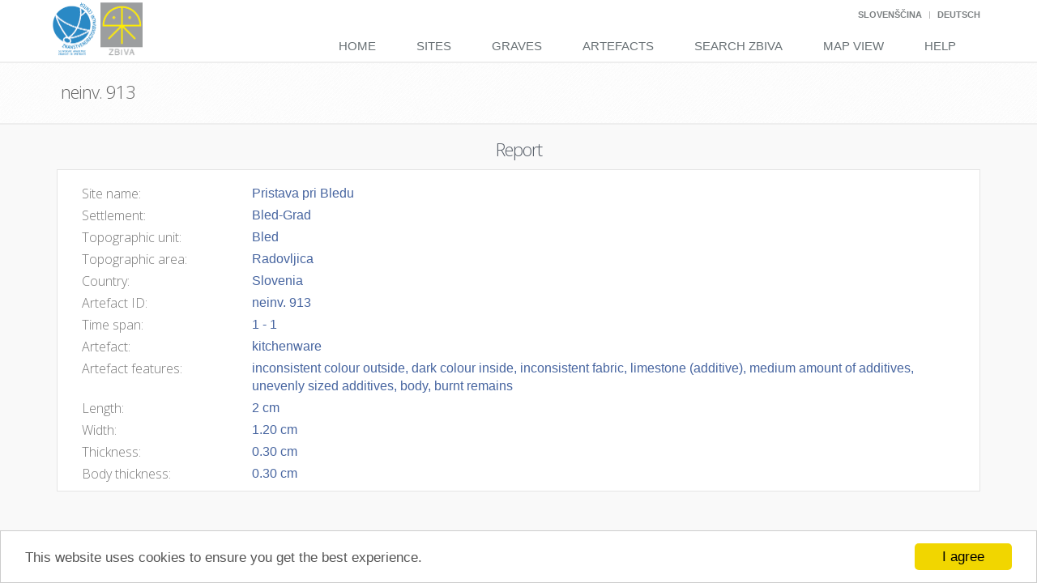

--- FILE ---
content_type: text/html; charset=utf-8
request_url: http://zbiva.zrc-sazu.si/reports/e256282d-3c26-4ec9-a462-2ccf7944edc3
body_size: 8141
content:
<!--
ARCHES - a program developed to inventory and manage immovable cultural heritage.
Copyright (C) 2013 J. Paul Getty Trust and World Monuments Fund

This program is free software: you can redistribute it and/or modify
it under the terms of the GNU Affero General Public License as
published by the Free Software Foundation, either version 3 of the
License, or (at your option) any later version.

This program is distributed in the hope that it will be useful,
but WITHOUT ANY WARRANTY; without even the implied warranty of
MERCHANTABILITY or FITNESS FOR A PARTICULAR PURPOSE. See the
GNU Affero General Public License for more details.

You should have received a copy of the GNU Affero General Public License
along with this program. If not, see <http://www.gnu.org/licenses/>.
-->


<!DOCTYPE html>
<!--[if IE 8]> <html lang="en" class="ie8"> <![endif]-->  
<!--[if IE 9]> <html lang="en" class="ie9"> <![endif]-->  
<!--[if !IE]><!--> <html lang="en"> <!--<![endif]-->  


<head>
    <title>Report - neinv. 913 </title>

    <!-- Meta -->
    <meta charset="utf-8">
    <meta name="viewport" content="width=device-width, initial-scale=1.0">
    <meta name="description" content="">
    <meta name="author" content="">

	
    
        <link rel="stylesheet" href="http://cdnjs.cloudflare.com/ajax/libs/twitter-bootstrap/3.1.0/css/bootstrap.min.css">
        <link rel="stylesheet" href="/media/plugins/line-icons/line-icons.css">
        <link rel="stylesheet" href="http://cdnjs.cloudflare.com/ajax/libs/font-awesome/4.2.0/css/font-awesome.min.css">
        <link rel="stylesheet" href="http://cdnjs.cloudflare.com/ajax/libs/octicons/2.1.2/octicons.min.css">
        <link rel="stylesheet" href="http://cdnjs.cloudflare.com/ajax/libs/select2/3.5.0/select2-bootstrap.min.css" type="text/css">
        <link rel="stylesheet" href="/media/css/main.css">
        <link rel="stylesheet" href="/media/css/plugins/smartadmin-production.css" type="text/css" media="screen">
        <link rel="stylesheet" href="http://cdnjs.cloudflare.com/ajax/libs/bootstrap-datetimepicker/3.1.3/css/bootstrap-datetimepicker.min.css" type="text/css" media="screen">
        <link rel="stylesheet" href="https://cdnjs.cloudflare.com/ajax/libs/blueimp-gallery/2.15.2/css/blueimp-gallery.min.css" type="text/css" media="screen">
        <link rel="stylesheet" href="/media/css/plugins/bootstrap-image-gallery.min.css" type="text/css" media="screen">
        <link rel="stylesheet" href="/media/plugins/openlayers/ol.css">
        <link rel="stylesheet" href="/media/css/arches.css">
        <link rel="stylesheet" href="/media/css/package.css">
    
    <link rel="stylesheet" href="/media/css/page_job_inner.css">
    <link rel="stylesheet" href="/media/css/reports.css">


    <link rel="shortcut icon" type="image/png" href="/media/img/mini_logo_Zbiva.jpg"/>
    
    <!-- Begin Cookie Consent plugin by Silktide - http://silktide.com/cookieconsent -->
    <script type="text/javascript">
        window.cookieconsent_options = {"message": "This website uses cookies to ensure you get the best experience.","dismiss": "I agree","learnMore":"More info","link":null,"theme":"light-bottom"};
    </script>

    <script type="text/javascript" src="//cdnjs.cloudflare.com/ajax/libs/cookieconsent2/1.0.9/cookieconsent.min.js"></script>

    <!-- End Cookie Consent plugin -->
</head> 

<body class="scroll-y"> 

    <div class="wrapper">
    	
            


<div class="header">

    <script>
    function post(path, params, method) {
        method = method || "post"; // Set method to post by default if not specified.

        // The rest of this code assumes you are not using a library.
        // It can be made less wordy if you use one.
        var form = document.createElement("form");
        form.setAttribute("method", method);
        form.setAttribute("action", path);

        for(var key in params) {
            if(params.hasOwnProperty(key)) {
                var hiddenField = document.createElement("input");
                hiddenField.setAttribute("type", "hidden");
                hiddenField.setAttribute("name", key);
                hiddenField.setAttribute("value", params[key]);

                form.appendChild(hiddenField);
             }
        }

        document.body.appendChild(form);
        form.submit();
    }
    </script>

    <!-- Topbar -->
    <div class="topbar">
        <div class="container">
             <!-- Topbar Navigation -->
            <ul class="loginbar pull-right">
                <!--
                <li>
                    <img src="/media/img/PoweredByArches.png" class="powered-by-arches">
                </li>
                -->
                <!--<form id="change_language" action="/i18n/setlang/" method="post">-->
	            
	            <!--<input name="next" type="hidden" value="" /> -->
	            
	            
	                
                    
   	               	    <li class="topbar-devider" style="display:none"></li>   
   	               	
   	                
                    <li >
                        <a href="javascript:void(0);" onclick="javascript:post('/i18n/setlang/',{language:'sl',next:''})">Slovenščina</a> 
                	</li>
	            
	                
                    
   	               	    <li class="topbar-devider" ></li>   
   	               	
   	                
                    <li >
                        <a href="javascript:void(0);" onclick="javascript:post('/i18n/setlang/',{language:'de',next:''})">Deutsch</a> 
                	</li>
	            
	                
                    
   	               	    <li class="topbar-devider" style="display:none"></li>   
   	               	
   	                
                    <li style="display:none">
                        <a href="javascript:void(0);" onclick="javascript:post('/i18n/setlang/',{language:'en',next:''})">English</a> 
                	</li>
	            
                <!--
                <li class="topbar-devider"></li>   
                <li><a href="/media/docs/en/index.html" target="_blank">Help</a></li>
                -->
            </ul>
            <!-- End Topbar Navigation -->
        </div>
    </div>
    <!-- End Topbar -->

    <!-- Navbar -->
    <div class="navbar navbar-default" role="navigation">
        <div class="container">
            
            <!-- Brand and toggle get grouped for better mobile display -->
            <div class="navbar-header">
                <button type="button" class="navbar-toggle" data-toggle="collapse" data-target=".navbar-responsive-collapse">
                    <span class="sr-only">Toggle navigation</span>
                    <span class="fa fa-bars"></span>
                </button>
                <a class="navbar-brand" href="http://www.zrc-sazu.si">
                    <img id="logo-zrc" class="zbiva-logo" src="/media/img/logo_ZRC.png" alt="Logo">
                </a>

                <a class="navbar-brand" href="/index.htm">
                    <img id="logo-header" class="zbiva-logo" src="/media/img/logo_Zbiva-1.png" alt="Logo">
                </a>
            </div>

            <!-- Collect the nav links, forms, and other content for toggling -->
            <div class="collapse navbar-collapse navbar-responsive-collapse">
                <ul class="nav navbar-nav">
                    
                    <!-- Home -->
                    <li class="">
                        <a href="/index.htm">
                            Home
                        </a>
                    </li>
                    <!-- End Home -->

                    <!-- New Search-->
                    <li class="">
                        <a href="/search_sites">
                            Sites
                        </a>
                    </li>
                    <!-- End Search-->

                    <!-- New Search-->
                    <li class="">
                        <a href="/search_graves">
                            Graves
                        </a>
                    </li>
                    <!-- End Search-->

                    <!-- New Search-->
                    <li class="">
                        <a href="/search_objects">
                            Artefacts
                        </a>
                    </li>
                    <!-- End Search-->

                    <!-- New Search-->
                    <li class="">
                        <a href="/search">
                            Search Zbiva
                        </a>
                    </li>
                    <!-- End Search-->

                    <!-- Map-->
                    <li class="">
                        <a href="/map">
                            Map View
                        </a>
                    </li>
                    <!-- End Map-->

                    

                    <!-- Help-->
                    <li class="">
                        <a href="/help.htm">
                            Help
                        </a>
                    </li>
                    <!-- End Help-->


                </ul>
            </div><!--/navbar-collapse-->
        </div>    
    </div>            
    <!-- End Navbar -->

</div>

         

		
        <!--=== Breadcrumbs ===-->
<!--         <div class="breadcrumbs">
            <div class="container">

                <h1 class="pull-left arches-breadcrumb-title">Reference Data Manager (RDM)</h1>
                <ul class="pull-right breadcrumb">
                    <li><a href="/index.htm">Home</a></li>
                    <li><a href="">Reference Data Manager</a></li>
                </ul>
            </div>
        </div> -->
        <!--=== End Breadcrumbs ===-->
        

        
        

        <!--=== Content Part ===-->
        
    
<!--
ARCHES - a program developed to inventory and manage immovable cultural heritage.
Copyright (C) 2013 J. Paul Getty Trust and World Monuments Fund

This program is free software: you can redistribute it and/or modify
it under the terms of the GNU Affero General Public License as
published by the Free Software Foundation, either version 3 of the
License, or (at your option) any later version.

This program is distributed in the hope that it will be useful,
but WITHOUT ANY WARRANTY; without even the implied warranty of
MERCHANTABILITY or FITNESS FOR A PARTICULAR PURPOSE. See the
GNU Affero General Public License for more details.

You should have received a copy of the GNU Affero General Public License
along with this program. If not, see <http://www.gnu.org/licenses/>.
-->




<!--
ARCHES - a program developed to inventory and manage immovable cultural heritage.
Copyright (C) 2013 J. Paul Getty Trust and World Monuments Fund

This program is free software: you can redistribute it and/or modify
it under the terms of the GNU Affero General Public License as
published by the Free Software Foundation, either version 3 of the
License, or (at your option) any later version.

This program is distributed in the hope that it will be useful,
but WITHOUT ANY WARRANTY; without even the implied warranty of
MERCHANTABILITY or FITNESS FOR A PARTICULAR PURPOSE. See the
GNU Affero General Public License for more details.

You should have received a copy of the GNU Affero General Public License
along with this program. If not, see <http://www.gnu.org/licenses/>.
-->



<!--=== Report Title ===-->
<div class="breadcrumbs report-breadcrumb">
    <div class="container">

        <div class="row">

            <!-- Project Name (screens small and bigger)-->
            <div class="hidden-sm hidden-xs col-sm-12">
                <h1 class="pull-left arches-breadcrumb-title"><i class="fa "></i>neinv. 913<small style="padding-left: 8px;"></small></h1>
                
            </div>

            <!-- Project Name (screens extra small)-->
             <div class="hidden-md hidden-lg">
                <h1 class="arches-breadcrumb-title margin-left-15 margin-bottom-0" style="margin-top: -5px; margin-bottom: 0;"><i class="fa "></i>neinv. 913<small style="padding-left: 8px;"></small></h1>
                <ul class="list-inline up-ul margin-left-15">
                    <li>
                        <i class="arches-search-link fa fa-folder-open"></i>
                        <a href="#report" class="info-link related-resources-graph"><span class="arches-search-link">Resource Report</span></a>
                    </li>

                    <li data-bind="visible: geometries().length > 0">
                        <i class="arches-search-link fa fa-map-marker"></i>
                        <a href="#map" class="info-link navigate-map"><span class="arches-search-link">Map</span></a>
                    </li>

                    
                    
                </ul>
                <hr class="margin-top-minus-10 margin-bottom-10" style="border-width: 0px;">
            </div>
            
        </div>

    </div>

</div>
<!--=== End Report Title ===-->

<!-- End Fixed Nav for Report -->
<div id="report-body" class="report-body">
    
    <!--=== Resource Description Section ===-->
    <div class="block-description1" style="padding-top: 10px;" id="report">
        <div class="container">

            <!-- Resource Report Container -->
            <div>

                <!-- Section Header -->
                <div class="">
                    <div class="">
                        <h2 class="arches-report-section-header">Report</h2>
                        <!-- 
                        	
        		            
        		                <h2 class="arches-report-section-header">Artefact - neinv. 913</h2>
		                    
                        
                        -->
                    </div> 
                </div>

                <!-- Anchor for in=page navigation from "report options" menu -->
                <a href="overview" id="overview" style="top: 250px;"></a>


                <!-- Resource Description Content -->
                <div class="row">
                    
                    <!-- Spacer -->
                    <div class="hidden-sm hidden-md hidden-lg margin-bottom-20"></div>

                    <!-- Resource Summary Info -->
                    <div class="col-xs-12">
                        <div class="right-inner arches-box-grey-border margin-bottom-20 padding-bottom-10">
                            
                            <!-- Resource Summary Info -->
                            <div class="row">

                                <!-- Section Content -->
                                <div class="col-sm-12">

                                    <!-- Spacer -->
                                    <div class="arches-report-spacer hidden-xs"></div>

                                    <div class="arches-report-subsection-content">

                                        <!-- Names -->
                                        
<div class="row">
     <div class="col-xs-12">
		<div class="">
			<dl class="report-item-list">
        		<div class="col-xs-2" style="padding-left:0px;padding-right:5px">
			        <dt>
			            <h5 id="" class="arches-report-subsection-title">Site name:</h5>
			        </dt>
    			</div>
        		<div class="col-xs-10">
                    <dd class="arches-report-subsection-item report-list-item">
                        
                            Pristava pri Bledu 
                                    
                    </dd>
    			</div>
			</dl>
		</div>
    </div>
</div>

                                        
                                    </div>
                            <!-- Location -->
                            	
            					
                                    <div class="arches-report-subsection-content">
                                        <!-- Other name -->
	                                    



                                    </div>
                                    <div class="arches-report-subsection-content">
                                        <!-- Settlement -->
	                                    
	
	<div class="row">
		<div class="col-xs-12">
			<dl class="report-item-list">
        		<div class="col-xs-2" style="padding-left:0px;padding-right:5px">
			        <dt>
			            <h5 id="" class="arches-report-subsection-title">Settlement:</h5>
			        </dt>
    			</div>
        		<div class="col-xs-10">
                    <dd class="arches-report-subsection-item report-list-item">
		                
                            Bled-Grad 
                                    
                    </dd>
    			</div>
			</dl>
		</div>
	</div>



                                    </div>
                                    <div class="arches-report-subsection-content">
                                        <!-- Topographical unit -->
	                                    
	
	<div class="row">
		<div class="col-xs-12">
			<dl class="report-item-list">
        		<div class="col-xs-2" style="padding-left:0px;padding-right:5px">
			        <dt>
			            <h5 id="" class="arches-report-subsection-title">Topographic unit:</h5>
			        </dt>
    			</div>
        		<div class="col-xs-10">
                    <dd class="arches-report-subsection-item report-list-item">
		                
                            Bled 
                                    
                    </dd>
    			</div>
			</dl>
    	</div>
	</div>



                                    </div>
                                    <div class="arches-report-subsection-content">
                                        <!-- Topographical area -->
	                                    
	
	<div class="row">
	    <div class="col-xs-12">
			<dl class="report-item-list">
        		<div class="col-xs-2" style="padding-left:0px;padding-right:5px">
			        <dt>
			            <h5 id="" class="arches-report-subsection-title">Topographic area:</h5>
			        </dt>
    			</div>
        		<div class="col-xs-10">
                    <dd class="arches-report-subsection-item report-list-item">
		                
                            Radovljica 
                                    
                    </dd>
    			</div>
			</dl>
    	</div>
	</div>



                                    </div>
                                    <div class="arches-report-subsection-content">
                                        <!-- Region -->
	                                    



                                    </div>
                                    <div class="arches-report-subsection-content">
                                        <!-- Country -->
	                                    
	
	<div class="row">
	    <div class="col-xs-12">
			<dl class="report-item-list">
        		<div class="col-xs-2" style="padding-left:0px;padding-right:5px">
			        <dt>
			            <h5 id="" class="arches-report-subsection-title">Country:</h5>
			        </dt>
    			</div>
        		<div class="col-xs-10">
                    <dd class="arches-report-subsection-item report-list-item">
		                
                            Slovenia 
                                    
                    </dd>
    			</div>
			</dl>
		</div>
	</div>



                                    </div>
                            
                            
                                    <div class="arches-report-subsection-content">
                                        <!-- Grave SE -->
                                        



                                    </div>
                                    <div class="arches-report-subsection-content">
                                        <!-- Object code -->
                                        
	
	<div class="row">
	    <div class="col-xs-12">
			<dl class="report-item-list">
        		<div class="col-xs-2" style="padding-left:0px;padding-right:5px">
			        <dt>
			            <h5 id="" class="arches-report-subsection-title">Artefact ID:</h5>
			        </dt>
    			</div>
        		<div class="col-xs-10">
                    <dd class="arches-report-subsection-item report-list-item">
		                
                            neinv. 913 
                                    
                    </dd>
    			</div>
			</dl>
		</div>
	</div>



                                    </div>
                                    <div class="arches-report-subsection-content">
                                        <!-- Important Dates -->
                                        
	
    <div class="row">
        <div class="col-xs-12">
		    <dl class="report-item-list">
        		<div class="col-xs-2" style="padding-left:0px;padding-right:5px">
		            <dt>
		                <h5 id="" class="arches-report-subsection-title">Time span:</h5>
		            </dt>
			    </div>
        		<div class="col-xs-10">
                    <dd class="arches-report-subsection-item report-list-item">
                        
                            
                                
                                    1
                                  
                              
                        
                        -
                        
                            
                                
                                    1
                                  
                              
                          
                    </dd>
			    </div>
		    </dl>
	    </div>
    </div>


                                    </div>
                                    <div class="arches-report-subsection-content">
                                        <!-- Material -->
                                        



                                    </div>
                                    <div class="arches-report-subsection-content">
                                        <!-- Object type -->
                                        
	
	<div class="row">
		<div class="col-xs-12">
			<dl class="report-item-list">
        		<div class="col-xs-2" style="padding-left:0px;padding-right:5px">
			        <dt>
			            <h5 id="" class="arches-report-subsection-title">Artefact:</h5>
			        </dt>
    			</div>
        		<div class="col-xs-10">
                    <dd class="arches-report-subsection-item report-list-item">
		                
                            kitchenware  
                                    
                    </dd>
    			</div>
			</dl>
		</div>
	</div>



                                    </div>
                                    <div class="arches-report-subsection-content">
                                        <!-- Body features -->
                                        
	
	<div class="row">
		<div class="col-xs-12">
			<dl class="report-item-list">
        		<div class="col-xs-2" style="padding-left:0px;padding-right:5px">
			        <dt>
			            <h5 id="" class="arches-report-subsection-title">Artefact features:</h5>
			        </dt>
    			</div>
        		<div class="col-xs-10">
                    <dd class="arches-report-subsection-item report-list-item">
			            
                            inconsistent colour outside, 
	                    
                            dark colour inside, 
	                    
                            inconsistent fabric, 
	                    
                            limestone (additive), 
	                    
                            medium amount of additives, 
	                    
                            unevenly sized additives, 
	                    
                            body, 
	                    
                            burnt remains
	                                              
                    </dd>
    			</div>
			</dl>
		</div>
	</div>



                                    </div>

                                    <!-- Measurements -->
							        

                                        <!-- Measurements -->
                                        


    
        <div class="arches-report-subsection-content">
            <div class="row">
                <div class="col-xs-12">
			        <dl class="report-item-list">
                		<div class="col-xs-2" style="padding-left:0px;padding-right:5px">
			                <dt>
			                    <h5 id="" class="arches-report-subsection-title">Length:</h5>
			                </dt>
            			</div>
                		<div class="col-xs-10">
                            <dd class="arches-report-subsection-item report-list-item">
		                        2
	                            
	                                 cm
	                                       
                            </dd>
            			</div>
			        </dl>
		        </div>
	        </div>
        </div>
    
        <div class="arches-report-subsection-content">
            <div class="row">
                <div class="col-xs-12">
			        <dl class="report-item-list">
                		<div class="col-xs-2" style="padding-left:0px;padding-right:5px">
			                <dt>
			                    <h5 id="" class="arches-report-subsection-title">Width:</h5>
			                </dt>
            			</div>
                		<div class="col-xs-10">
                            <dd class="arches-report-subsection-item report-list-item">
		                        1.20
	                            
	                                 cm
	                                       
                            </dd>
            			</div>
			        </dl>
		        </div>
	        </div>
        </div>
    
        <div class="arches-report-subsection-content">
            <div class="row">
                <div class="col-xs-12">
			        <dl class="report-item-list">
                		<div class="col-xs-2" style="padding-left:0px;padding-right:5px">
			                <dt>
			                    <h5 id="" class="arches-report-subsection-title">Thickness:</h5>
			                </dt>
            			</div>
                		<div class="col-xs-10">
                            <dd class="arches-report-subsection-item report-list-item">
		                        0.30
	                            
	                                 cm
	                                       
                            </dd>
            			</div>
			        </dl>
		        </div>
	        </div>
        </div>
    
        <div class="arches-report-subsection-content">
            <div class="row">
                <div class="col-xs-12">
			        <dl class="report-item-list">
                		<div class="col-xs-2" style="padding-left:0px;padding-right:5px">
			                <dt>
			                    <h5 id="" class="arches-report-subsection-title">Body thickness:</h5>
			                </dt>
            			</div>
                		<div class="col-xs-10">
                            <dd class="arches-report-subsection-item report-list-item">
		                        0.30
	                            
	                                 cm
	                                       
                            </dd>
            			</div>
			        </dl>
		        </div>
	        </div>
        </div>
    


                                            
                                        <!-- End Measuerments Section -->
                                    

                            <!-- Descriptions -->
                            
                                    </div>
                                    <!-- End Section Content-->

                                </div>
                                <!-- End Descriptions Section -->

                            <!-- Images -->
                            
<!-- Related Resources -->

<!-- End Related Resource Container -->



                        </div>
                    </div>
                    <!-- End Project Information -->
                    
                </div>   
            </div>
            <!-- End Project Summary -->
        </div>
    </div>
    <!-- End Resource Description Section -->

    
<!-- Related Resources -->

<!-- End Related Resource Container -->


    

<div class="footer">
    <div class="container">
        <div class="row">
            <div class="col-md-4 md-margin-bottom-40">
                <!-- About -->
                <address class="md-margin-bottom-40">
                    <b>Editors:</b> <a href="mailto:Mateja@zrc-sazu.si">Mateja Belak</a>, <a href="mailto:Pleterski@zrc-sazu.si">Andrej Pleterski</a>, <a href="mailto:bstular@zrc-sazu.si">Benjamin Štular</a><br>
                    <b>Author:</b> <a href="mailto:Pleterski@zrc-sazu.si">Andrej Pleterski</a><br>
                    <b>Administrator:</b> <a href="mailto:Mateja@zrc-sazu.si">Mateja Belak</a><br>
                    <b>In digital form from</b> 1987<br>
                    <b>Available on web from</b> 2000<br>
                    <b>ISSN:</b> 2350-5826
                </address>                         
                <!-- End Monthly Newsletter -->
            </div><!--/col-md-4-->  

            <div class="col-md-4">
                <!-- Contact Us -->
                <address style="margin-bottom:0px">
                    
                    
                        <a href="http://www.zrc-sazu.si/en" target="new">Research Centre of Slovenian Academy of Sciences and Arts</a>, 
                    
                    
                    
                        <a href="http://iza2.zrc-sazu.si" target="new">Institute of Archeology</a><br>
                    
                    <b>Head office:</b> Novi trg 2, 1000 Ljubljana, Slovenija<br>
                    <b>Address:</b> Novi trg 5, 1000 Ljubljana, Slovenija<br>
                    <b>E-mail:</b> <a href="mailto:zbiva@zrc-sazu.si">zbiva@zrc-sazu.si</a><br>
                </address>
                <!-- End Contact Us -->
            </div><!--/col-md-4-->
            <div class="col-md-4">
                <a rel='license' href='http://creativecommons.org/licenses/by-nc-sa/3.0/deed.sl'><img alt='Creative Commons licence' style='border-width:0;height:25px;' src='http://i.creativecommons.org/l/by-nc-sa/3.0/88x31.png' /></a><br /><span xmlns:dct='http://purl.org/dc/terms/' href='http://purl.org/dc/dcmitype/Dataset' property='dct:title' rel='dct:type'>Zbiva </span> (<a xmlns:cc='http://creativecommons.org/ns#' href='http://zbiva.zrc-sazu.si' property='cc:attributionName' rel='cc:attributionURL'>http://zbiva.zrc-sazu.si</a>) is published under the licence  <a rel='license' href='http://creativecommons.org/licenses/by-nc-sa/3.0/deed.sl'>Creative Commons Attribution-NonCommercial-ShareAlike 3.0 Unported (CC BY-NC-SA 3.0) Slovenia</a>.
            </div>
        </div>
    </div> 
</div> 


    

<div class="copyright">
    <div class="container">
        <div class="row">
            <div class="col-xs-6 col-sm-3 col-md-2 col-lg-2">                     
                <a target="_blank" href="http://www.archesproject.org">
                    <img class="arhces-logo" style="margin-top: -3px;height: 40px;" id="logo-footer" src="/media/img/ArchesLOGO_wwhtag.png" alt=""></img>
                </a>
            </div>
            <div class="col-xs-6 col-sm-9 col-md-10 col-lg-10">                     
                <p style="margin-bottom:0px">
                   Zbiva (v3.03) is powered by Arches (v3.1.2), an open-source inventory and management system for the cultural heritage field.<br/>
                    <img style="height: 20px;width:30px" src="/media/img/logo_EU.jpg" alt=""></img> Zbiva is partly funded by the European Commission's 7th Framework Programme.
                </p>
            </div>
        </div>
    </div> 
</div>


</div>


        <!--=== End Content Part ===-->

        <!--=== Footer ===-->
    	

        <!--=== End Footer ===-->

        <!--=== Copyright ===-->
        

        <!--=== End Copyright ===-->

    </div><!--/wrapper-->

	
    <script src="http://cdnjs.cloudflare.com/ajax/libs/require.js/2.1.14/require.min.js"></script>
    
    
    <script>
        require.config({
            baseUrl: '/media/js',
            paths: {
                'plugins': '/media/plugins',
                'async': 'http://cdnjs.cloudflare.com/ajax/libs/requirejs-async/0.1.1/async',
                'jquery': 'http://cdnjs.cloudflare.com/ajax/libs/jquery/2.1.1/jquery.min',
                'select2': 'http://cdnjs.cloudflare.com/ajax/libs/select2/3.5.1/select2.min',
                'bootstrap': 'http://cdnjs.cloudflare.com/ajax/libs/twitter-bootstrap/3.1.0/js/bootstrap.min',
                'jquery-ui': 'http://cdnjs.cloudflare.com/ajax/libs/jqueryui/1.10.4/jquery-ui.min',
                'flexslider': 'http://cdnjs.cloudflare.com/ajax/libs/flexslider/2.2.2/jquery.flexslider-min',
                'openlayers': '/media/plugins/openlayers/ol',
                'papaparse': '/media/plugins/papaparse.min',
                'easing': 'http://cdnjs.cloudflare.com/ajax/libs/jquery-easing/1.3/jquery.easing.min',
                'backbone': 'http://cdnjs.cloudflare.com/ajax/libs/backbone.js/1.1.2/backbone-min',
                'underscore': 'http://cdnjs.cloudflare.com/ajax/libs/underscore.js/1.7.0/underscore-min',
                'jquery-validate': 'http://cdnjs.cloudflare.com/ajax/libs/jquery-validate/1.11.1/jquery.validate.min',
                'd3': 'http://cdnjs.cloudflare.com/ajax/libs/d3/3.5.3/d3.min',
                'dropzone': 'http://cdnjs.cloudflare.com/ajax/libs/dropzone/3.8.4/dropzone-amd-module.min',
                'summernote': 'http://cdnjs.cloudflare.com/ajax/libs/summernote/0.5.10/summernote.min',
                'knockout': 'http://cdnjs.cloudflare.com/ajax/libs/knockout/3.3.0/knockout-min',
                //'knockout': 'http://knockoutjs.com/downloads/knockout-3.3.0.debug',
                'knockout-mapping': 'http://cdnjs.cloudflare.com/ajax/libs/knockout.mapping/2.4.1/knockout.mapping.min',
                'moment': 'http://cdnjs.cloudflare.com/ajax/libs/moment.js/2.8.4/moment.min',
                'bootstrap-datetimepicker': 'http://cdnjs.cloudflare.com/ajax/libs/bootstrap-datetimepicker/3.1.3/js/bootstrap-datetimepicker.min',
                'shp': 'https://raw.githubusercontent.com/wavded/js-shapefile-to-geojson/master/shapefile',
                'blueimp-gallery': 'https://cdnjs.cloudflare.com/ajax/libs/blueimp-gallery/2.15.2/js/blueimp-gallery',
                'blueimp-jquery': 'http://blueimp.github.io/Gallery/js/jquery.blueimp-gallery',
                'blueimp-helper': 'https://cdnjs.cloudflare.com/ajax/libs/blueimp-gallery/2.15.2/js/blueimp-helper.min'
            },
            shim: {
                'openlayers': {
                    exports: 'ol'
                }
            }
        });

        // application wide require calls
        require(["jquery"], function($) {
            var jQuery = $;

            // put values here that should be accessible application wide
            define('arches', [], function () {
                return {
                    urls: {
                        home: "/index.htm",
                        media: "/media/",
                        uploadedfiles: "/files/",
                        concept_tree: "/concepts/tree",
                        concept: "/concepts/aaaaaaaa-aaaa-aaaa-aaaa-aaaaaaaaaaaa",
                        concept_search: "/concepts/search",
                        concept_manage_parents: "/concepts/aaaaaaaa-aaaa-aaaa-aaaa-aaaaaaaaaaaa/manage_parents/",
                        from_sparql_endpoint: "/concepts/aaaaaaaa-aaaa-aaaa-aaaa-aaaaaaaaaaaa/from_sparql_endpoint",
                        search_sparql_endpoint: "/concepts/search_sparql_endpoint",
                        confirm_delete: "/concepts/aaaaaaaa-aaaa-aaaa-aaaa-aaaaaaaaaaaa/confirm_delete/",
                        edit_history: "/resources/history/aaaaaaaa-aaaa-aaaa-aaaa-aaaaaaaaaaaa",
                        search_terms: "/search/terms",
                        search_results: "/search/resources",
                        search_results_export: "/search/export",
                        map_layers: "/resources/layers/",
                        map_markers: "/resources/markers/",
                        reports: "/reports/aaaaaaaa-aaaa-aaaa-aaaa-aaaaaaaaaaaa".replace('aaaaaaaa-aaaa-aaaa-aaaa-aaaaaaaaaaaa', ''),
                        buffer: "/buffer/",
                        related_resources: "/resources/related/aaaaaaaa-aaaa-aaaa-aaaa-aaaaaaaaaaaa".replace('aaaaaaaa-aaaa-aaaa-aaaa-aaaaaaaaaaaa', ''),
                        get_admin_areas: "/get_admin_areas",
                    },
                    mapDefaults: {
                        x: 1549235,
                        y: 5729591,
                        zoom: 6,
                        minZoom: 1,
                        maxZoom: 26,
                        extent: '1001875,5465442,2003751,6446276'
                    },
                    resourceMarker: {
                        font: 'octicons',
                        icon: '\u2666',
                        defaultColor: '#C4171D'
                    },
                    bingKey: "AosUd0p9N5erDqvYLKazQazVzIAeGyi92k5_9WOmVNjes-bLcDEFMlvUTCSxkthW",
                    bingLayers: [{
                        id: 'Road',
                        name: "Streets",
                        icon: "/media/img/map/bing_streets.png",
                        custom: '0'
                    },
                    {
                        id: 'Aerial',
                        name: "Satellite",
                        icon: "/media/img/map/bing_satellite.png",
                        custom: '0'
                    },
                    {
                        id: 'AerialWithLabels',
                        name: "Streets & Satellite",
                        icon: "/media/img/map/bing_hybrid.png",
                        custom: '0'
                    }],
                    OSMLayers: [{
                        id: 'OpenStreetMap',
                        name: "Map",
                        icon: "/media/img/map/google_streets.jpg",
                        url: "http://otile1.mqcdn.com/tiles/1.0.0/map/{z}/{x}/{y}.png",
                        custom: '0'
                    }],
                    translations: {
                        "Increase map height": "Increase map height",
                        "Decrease map height": "Decrease map height",
                        "Wrong CSV file structure (SITE_NAME, LON, LAT)!": "Wrong CSV file structure (LON, LAT, NAJDISCE)!",
                        "Invalid coordinates format!": "Invalid coordinates format!",
                    }
                };
            });

            define('resource-types', [], function () {
                var resourceTypes = {
                    
                    "SITE.E18": {
                        id: "SITE.E18",
                        icon: "fa fa-university",
                        name: "Archeological site",
                        defaultDescription: "No description available",
                        descriptionNode: "Hamlet: #OTHER_NAME.E48#; Settlement: #SETTLEMENT.E48#; Topographic unit: #TOPOGRAPHICAL_UNIT.E48#; Topographic area: #TOPOGRAPHICAL_AREA.E48#; Region: #REGION.E55#; Country: #COUNTRY.E55#",
                        categories: [
                            
                            "Resource"
                            
                        ],
                        color: "#C4171D",
                        strokeColor: "#cf454a",
                        fillColor: "#db7377"
                    },
                    
                    "GRAVE.E18": {
                        id: "GRAVE.E18",
                        icon: "fa fa-plus-square-o",
                        name: "Grave",
                        defaultDescription: "No description available",
                        descriptionNode: "Site name: #SITE_NAME.E41#; Hamlet: #OTHER_NAME.E48#; Settlement: #SETTLEMENT.E48#; Topographic unit: #TOPOGRAPHICAL_UNIT.E48#; Topographic area: #TOPOGRAPHICAL_AREA.E48#; Region: #REGION.E55#; Country: #COUNTRY.E55#",
                        categories: [
                            
                            "Resource"
                            
                        ],
                        color: "#a44b0f",
                        strokeColor: "#a7673d",
                        fillColor: "#c8b2a3"
                    },
                    
                    "OBJECT.E18": {
                        id: "OBJECT.E18",
                        icon: "fa fa-circle-o-notch",
                        name: "Artefact",
                        defaultDescription: "No description available",
                        descriptionNode: "Site name: #SITE_NAME.E41#; Hamlet: #OTHER_NAME.E48#; Settlement: #SETTLEMENT.E48#; Topographic unit: #TOPOGRAPHICAL_UNIT.E48#; Topographic area: #TOPOGRAPHICAL_AREA.E48#; Region: #REGION.E55#; Country: #COUNTRY.E55#; Grave, object, SU: #GRAVE_SE.E62#; Artefact: #OBJECT_TYPE.E55#; Description: #OBJECT_DESCRIPTION.E62#",
                        categories: [
                            
                            "Resource"
                            
                        ],
                        color: "#fa6003",
                        strokeColor: "#fb8c49",
                        fillColor: "#ffc29e"
                    },
                    
                    "INFORMATION_RESOURCE.E73": {
                        id: "INFORMATION_RESOURCE.E73",
                        icon: "fa fa-file-text-o",
                        name: "Information Resource",
                        defaultDescription: "No description available",
                        descriptionNode: "INSERT RESOURCE DESCRIPTION NODE HERE",
                        categories: [
                            
                            "Resource"
                            
                        ],
                        color: "#8D45F8",
                        strokeColor: "#32a2a2",
                        fillColor: "#66b9b9"
                    },
                    
                };

                return resourceTypes;;
            });

            require(["plugins/scroll-to-top", "views/simple-search", "bootstrap", "jquery-ui"], function (scrollToTop, SimpleSearch) {
                var search = new SimpleSearch({ el: $('#simple-search')[0] });                
                var scrollableElement;
                
                    scrollableElement = $('#report-body'); 
                

                scrollToTop.init(scrollableElement);
                // include all base_page instances here that page scripts may need access to
                // NOTE: this module should only ever be required from within main page scripts
                define('base_page', [], function () {
                    return {
                        search: search,
                        scrollToTop: scrollToTop
                    };
                });

                
                    // main page script require
                    require(["resource-report-zbiva"]);
                

                $('[data-toggle="popover"]').popover();
            });
        });
    </script>

	

    
    <script>
      (function(i,s,o,g,r,a,m){i['GoogleAnalyticsObject']=r;i[r]=i[r]||function(){
      (i[r].q=i[r].q||[]).push(arguments)},i[r].l=1*new Date();a=s.createElement(o),
      m=s.getElementsByTagName(o)[0];a.async=1;a.src=g;m.parentNode.insertBefore(a,m)
      })(window,document,'script','//www.google-analytics.com/analytics.js','ga');

      ga('create', 'UA-87680324-1', 'auto');
      ga('send', 'pageview');

    </script>
    
</body>

</html> 


--- FILE ---
content_type: text/css
request_url: http://zbiva.zrc-sazu.si/media/css/main.css
body_size: 15004
content:
/*
 * Template Name: Unify - Responsive Bootstrap Template
 * Description: Business, Corporate, Portfolio and Blog Theme.
 * Version: 1.4
 * Author: @htmlstream
 * Website: http://htmlstream.com
*/

/*Import Global Compulsory CSS Files*/
@import url(app.css);
@import url(plugins.css);

/*Import CSS Plugins*/
@import url(plugins/animate.css);
@import url(plugins/box-shadows.css);


/*Arches Topbar
------------------------------------*/
.powered-by-arches { 
    left: 0px; 
    height: 15px; 
    margin-top: -8px; 
    padding-right: 5px;
}

/*Boxed Layout
------------------------------------*/
.wrapper {
  background: #fff;
}

.boxed-layout {
  padding: 0;
  box-shadow: 0 0 5px #ccc;
  margin-left: auto !important;
  margin-right: auto !important;
  background: url(../img/patterns/15.png) repeat;
}

/*Parallax Backgrounds
------------------------------------*/
.parallax-bg {
    background: url(../img/blur/img1.jpg) 50% 0 repeat fixed;       
}

/*Parallax Counter Block*/
.parallax-counter {
    padding: 60px 0;
    background: url(../img/bg/9.jpg) 50% 0 no-repeat fixed; 
}

.parallax-counter h4 {
    color: #fff;
    font-size: 18px;
}

.parallax-counter .counters {
    color: #fff;
    padding: 20px 0;
    font-weight: 200;
    background: rgba(0,0,0,0.6);
}

/*Parallax Team*/
.parallax-team {
    background: url(../img/team/faces.jpg) 50% 0 repeat fixed;  
}

.parallax-team,
.parallax-team .title-box-v2 {
    position: relative;
}

.parallax-team:before {
    top: 0;
    left: 0;
    width: 100%;
    height: 100%; 
    content: " ";
    position: absolute;
    background: rgba(255,255,255,0.9);
}

/*Top Bar (login, search etc.)
------------------------------------*/
.topbar {
    z-index: 12;
    padding: 8px 0;
    position: relative;
}

.topbar ul.loginbar {
    margin: 0;
}

.topbar ul.loginbar > li {
    display: inline;
    list-style: none;
    position: relative;
    padding-bottom: 15px;
}

.topbar ul.loginbar > li > a, 
.topbar ul.loginbar > li > a:hover {
    color: #7c8082;
    font-size: 11px;
    text-transform: uppercase;
}

.topbar ul.loginbar li i.fa { 
    color: #bbb;
}

.topbar ul.loginbar li.topbar-devider { 
    top: -1px;
    padding: 0;
    font-size: 8px;
    position: relative;
    margin: 0 9px 0 5px;
    font-family: Tahoma;
    border-right: solid 1px #bbb;
}

/*Lenguages*/
.topbar ul.lenguages {
    top: 25px;
    left: -5px;
    display: none;
    padding: 4px 0;
    padding-left: 0; 
    list-style: none;
    min-width: 100px;
    position: absolute;
    background: #f0f0f0;
}

.topbar li:hover ul.lenguages {
    display: block;
}

.topbar ul.lenguages:after {
    top: -4px;
    width: 0; 
    height: 0;
    left: 8px;
    content: " "; 
    display: block; 
    position: absolute;
    border-bottom: 6px solid #f0f0f0;   
    border-left: 6px solid transparent;
    border-right: 6px solid transparent;
    border-left-style: inset; /*FF fixes*/
    border-right-style: inset; /*FF fixes*/
}

.topbar ul.lenguages li a {
    color: #555;
    display: block;
    font-size: 10px;
    padding: 2px 12px;
    margin-bottom: 1px;
    text-transform: uppercase; 
}

.topbar ul.lenguages li.active a i {
    color: #999;
    float: right;
    margin-top: 2px;
}

.topbar ul.lenguages li a:hover, 
.topbar ul.lenguages li.active a {
    background: #fafafa;
}

.topbar ul.lenguages li a:hover {
    text-decoration: none; 
}

/*Top Bar v1 (login, search etc.)
------------------------------------*/
.topbar-v1 {
    background: #fdfdfd;
    border-bottom: solid 1px #f0f0f0;
}

/*Top Contacts*/
.topbar-v1 ul {
    margin: 0;
}

.topbar-v1 .top-v1-contacts li {
    color: #666;
    padding: 5px 0;
    font-size: 12px;
    margin-right: 15px;
    display: inline-block;
}

.topbar-v1 .top-v1-contacts i {
    color: #999;
    font-size: 13px;
    margin-right: 3px;
}

/*Top Data*/
.topbar-v1 .top-v1-data {
    text-align: right;
}

.topbar-v1 .top-v1-data li {
    padding: 5px 11px;
    display: inline-block;  
    border-right: solid 1px #eee;
}

.topbar-v1 .top-v1-data li:first-child {
    border-left: solid 1px #eee;
}

.topbar-v1 .top-v1-data li a {
    font-size: 12px; 
}

.topbar-v1 .top-v1-data li a:hover {
    text-decoration: none;
}

.topbar-v1 .top-v1-data li i {
    color: #777;
    font-size: 13px; 
}

.topbar-v1 .top-v1-data li a:hover i {
    color: #72c02c;
}

/*Responsive Topbar v1*/
@media (max-width: 992px) {
    .topbar-v1 ul {
        text-align: center !important;
    }

    .topbar-v1 .top-v1-contacts {
        margin: 10px 0;
    }

    .topbar-v1 .top-v1-data li {
        top: 1px;
        padding: 6px 16px;
        margin-left: -5px;
        position: relative;
        border: solid 1px #eee;
    }       
}

/*Header Default
------------------------------------*/
.header {
    z-index: 99;
    position: relative;
    border-bottom: solid 2px #eee;
}

.header .navbar {
    margin: 0 0 0px 0;
    min-height: inherit;
}

.header .navbar-default {
    border: none;
    background: none;
}

.header .navbar-collapse {
    position: relative;
    /*max-height: inherit;*/
}

/*Brand*/
.header .navbar-brand { 
    z-index: 1;
    top: -10px;
    position: relative;
    padding: 0 10px 10px;
}

@media (max-width: 992px) {
    .header .navbar-brand { 
        top: 0;
        height: 40px;
    }
}

/*Navbar*/
@media (min-width: 992px) {
    .header .navbar-nav {
        float: right;
    }   
}

.header .navbar-default .navbar-nav > li > a {
    color: #687074;
    font-size: 15px;
    font-weight:400;
    text-transform: uppercase;
}

.header .navbar-default .navbar-nav > .active > a {
    color: #72c02c;
}

/*Dropdown*/
.header .navbar-right .dropdown-menu {
    right: inherit;
}

/*Navbar Toggle*/
.navbar-toggle,
.navbar-default .navbar-toggle:hover, 
.navbar-default .navbar-toggle:focus {
    background: #72c02c;
    padding: 6px 10px 2px;
}

.navbar-default .navbar-toggle {
    border-color: #5fb611;
}

.navbar-default .navbar-toggle:hover {
    background: #5fb611;
}

.navbar-default .navbar-toggle .fa {
    color: #fff;
    font-size: 19px;
}

/*Responsive Navbar*/
@media (max-width: 767px) {
    .header .navbar-default .navbar-nav > li > a {
        font-size: 14px;
        padding: 9px 10px;
    }

    .header .navbar-default .navbar-nav > li a {
        /*margin-bottom: 1px;*/
        border-bottom: solid 1px #eee;
    }

    .header .navbar-default .navbar-nav > li > a:focus {
        background: none;
    }

    .header .navbar-default .navbar-nav > li > a:hover {
        color: #72c02c;
    }

    .header .navbar-default .navbar-nav > .active > a,
    .header .navbar-default .navbar-nav > .active > a:hover,
    .header .navbar-default .navbar-nav > .active > a:focus {
        color: #fff;
        background: #72c02c;
        /*border-bottom: solid 2px #72c02c;*/
    }

    .header .dropdown-submenu li a { 
        font-size: 12px;
    }   
}

@media (min-width: 767px) {
    /*Navbar Collapse*/
    .header .navbar-collapse {
        padding: 0;
    }

    /*Navbar*/
    .header .navbar-nav {
        top: 2px;
        position: relative;
    }

    .header .navbar-default .navbar-nav > li > a {
        padding: 9px 30px 9px 20px;     
    }

    .header .navbar-default .navbar-nav > li > a,
    .header .navbar-default .navbar-nav > li > a:focus {    
        border-bottom: solid 2px transparent;
    }

    .header .navbar-default .navbar-nav > li > a:hover,
    .header .navbar-default .navbar-nav > .active > a {
        border-bottom: solid 2px #72c02c;
    }
    
    .header .navbar-default .navbar-nav > li > a,
    .header .navbar-default .navbar-nav > li > a:hover,
    .header .navbar-default .navbar-nav > li > a:focus, 
    .header .navbar-default .navbar-nav > .active > a, 
    .header .navbar-default .navbar-nav > .active > a:hover, 
    .header .navbar-default .navbar-nav > .active > a:focus {
        background: none;
    }
    

    .header .navbar-default .navbar-nav > .open > a,
    .header .navbar-default .navbar-nav > .open > a:hover,
    .header .navbar-default .navbar-nav > .open > a:focus {
        color: #687074;
    }

    /*Dropdown Menu*/
    .header .dropdown-menu { 
        padding: 0;
        border: none;
        min-width: 200px;
        border-radius: 0; 
        z-index: 9999 !important;
        margin-top: -2px !important; 
        border-top: solid 2px #72c02c; 
        border-bottom: solid 2px #687074; 
    }

    .header .dropdown-menu li a { 
        color: #687074; 
        font-size: 13px; 
        font-weight: 400; 
        padding: 6px 15px; 
        border-bottom: solid 1px #eee;
    }

    .header .dropdown-menu .active > a,
    .header .dropdown-menu li > a:hover {
        color: #fff;
        filter: none !important;
        background: #687074 !important;
        -webkit-transition: all 0.1s ease-in-out;
        -moz-transition: all 0.1s ease-in-out;
        -o-transition: all 0.1s ease-in-out;
        transition: all 0.1s ease-in-out;
    }

    .header .dropdown-menu li > a:focus {
        background: none;
        filter: none !important;
    }

    .header .navbar-nav > li.dropdown:hover > .dropdown-menu {
        display: block;
    }   
}

/*Search Box*/
.header .navbar .nav > li > .search {
    color: #aaa;
    cursor: pointer;
    min-width: 35px;
    font-size: 15px;
    text-align: center;
    background: #f7f7f7;
    padding: 11px 0 12px;
    display: inline-block;
    border-bottom: solid 2px #aaa;
}

.header .navbar .nav > li > .search:hover {
    color: #72c02c;
    background: #f7f7f7;
    border-bottom-color: #72c02c;
}

.header .navbar .search-open {
    right: 0; 
    top: 38px; 
    display: none;
    padding: 14px; 
    position: absolute;
    background: #fcfcfc; 
    border-top: solid 2px #eee;
    box-shadow: 0 1px 3px #ddd; 
}

.header .navbar .search-open form {
    margin: 0;  
}

@media (min-width: 767px) {
    .header .navbar .search-open {
        width: 330px;
    }

    .header .open > .dropdown-menu,
    .header-v1 .open > .dropdown-menu {
        display: none;
    }
}

@media (max-width: 767px) {
    .header .navbar .nav > li > .search {
        color: #999;
        width: 35px;
        height: 34px;
        line-height: 12px;
        text-align: left;
        text-align: center;
        margin: 5px 10px 0;
        background: #eee;
        border-bottom: none;
    }

    .header .navbar .nav > li > .search:hover {
        background: #5fb611;
        color: #fff !important;
    }

    .header .navbar .search-open {
        top: 5px;
        padding: 0;
        left: 48px;
        border-top: none;
        box-shadow: none;
        background: none; 
        margin-right: 10px;
    }
}

/*Header v1
------------------------------------*/
.header-v1 {
    border-bottom: none; 
}

/*Brand*/
.header-v1 .navbar-brand {
    top: 2px;
    padding: 0 10px 10px;
}

/*Search Box*/
.header-v1 .navbar .search-open {
    background: #f8f8f8; 
}

@media (max-width: 767px) {
    .header-v1 .navbar .search-open {
        bottom: -6px; 
    }   
}

.header-v1 .navbar .nav > li > .search {
    padding: 11px;
    border: none;
    min-width: 37px;
}

.header-v1 .navbar .nav > li > .search:hover {
    background: #72c02c;
    color: #fff !important;
}

/*Toggle*/
.header-v1 .navbar-toggle {
    margin-top: 3px;
}

/*Responsive Header v1*/
@media (min-width: 767px) and (max-width: 992px) {
    /*Brand*/
    .header-v1 .navbar-brand {
        margin-bottom: 15px;
    }
}

@media (min-width: 767px) {
    /*Navbar*/
    .header-v1 .navbar-default .navbar-nav > li {
        margin-left: 1px;
    }

    .header-v1 .navbar-default .navbar-nav > li > a {
        padding: 9px 30px 6px 20px;     
    }

    .header-v1 .navbar-default .navbar-nav > .active > a,
    .header-v1 .navbar-default .navbar-nav > li > a:hover,
    .header-v1 .navbar-default .navbar-nav > li > a:focus {
        color: #fff !important;
        background: #72c02c !important;
    }

    .header-v1 .navbar-default .navbar-nav > .open > a,
    .header-v1 .navbar-default .navbar-nav > .open > a:hover,
    .header-v1 .navbar-default .navbar-nav > .open > a:focus {
        color: #fff;
        background: #72c02c;        
    }

    /*Dropdown Menu*/
    .header-v1 .dropdown-menu { 
        background: #fafafa;
    }
}

/*Header Fixed
------------------------------------*/
/*Header*/
.header-fixed .header {
    height: 58px;
}

.header-fixed .header.header-fixed-shrink {
    top: 0;
    left: 0;
    width: 100%;
    /*height: 95px;*/
    z-index: 9999;
    position: fixed;
    margin-top: -35px;
    background: rgba(255,255,255, 0.9);
    border-bottom-color: #f5f5f5;
    /*-webkit-transition: height 0.6s;
    -moz-transition: height 0.6s;
    transition: height 0.6s;*/
}

/*Brand*/
.header-fixed .header.header-fixed-shrink .navbar-brand { 
    top: 10px;
    z-index: 1;
    position: relative;
    padding: 0 10px 10px;
}

.header-fixed .header.header-fixed-shrink .navbar-brand img {
    width: 90%;
}

.header-fixed .header.header-fixed-shrink .search,
.header-fixed .header.header-fixed-shrink .active a {
    border-bottom: none !important;
}

.header-fixed .header.header-fixed-shrink .dropdown > a:after {
    top: 19px;
}

/*Toggle*/
.header-fixed .navbar-toggle {
    margin-top: 5px;
}

/*Search Bar*/
.header-fixed .header.header-fixed-shrink .search {
    margin-top: 12px;
    padding: 8px !important;
    color: #585f69 !important;
    background: none !important;
}

.header-fixed .header.header-fixed-shrink .search-open {
    border-top: none;
    background: rgba(255,255,255, 0.9); 
}

/*Responsive Fixed Header*/
@media (max-width: 992px) {
    /*Header*/
    .header-fixed .header {
        height: 118px;
    }

    .header-fixed .header.header-fixed-shrink {
        height: 135px;
    }
}

@media (max-width: 767px) {
    /*Header*/
    .header-fixed .header,
    .header-fixed .header.header-fixed-shrink {
        height: 88px;
    }

    /*Navbar*/
    .header-fixed .header .navbar-nav {
        background: #fff;
        padding: 6px 0;
        margin-top: 0px;
        border: solid 1px #eee;
    }
    
    .header-fixed .header .navbar-default .navbar-collapse, 
    .header-fixed .header .navbar-default .navbar-form {
        border: none;
    }

    /*Toggle*/
    .header-fixed .navbar-toggle {
        margin-top: 9px;
    }

    /*Search*/
    .header-fixed .header.header-fixed-shrink .navbar .nav > li > .search {
        top: 5px;
        position: relative;
    }   
}

@media (min-width: 767px) {
    /*Navbar*/
    .header-fixed .header.header-fixed-shrink .navbar-nav > li > a {
        padding: 19px 30px 18px 20px;
        border-bottom: solid 1px transparent !important;
    }

    /*Search Bar*/
    .header-fixed .header.header-fixed-shrink .search-open {
        top: 56px;
    }   
}

/*Dropdown Submenu for BS3
------------------------------------*/
.dropdown-submenu { 
   position: relative; 
}

.dropdown > a:after,
.dropdown-submenu > a:after {
    top: 8px;
    right: 9px;
    font-size: 11px;
    content: "\f105";
    position: absolute;
    font-weight: normal;
    display: inline-block;
    font-family: FontAwesome;
}

@media (max-width: 767px) {
  .dropdown-submenu > a:after {
      content: " ";
  }
}

.dropdown > a:after {
    top: 9px;
    right: 15px;
    content: "\f107";
}

.dropdown-submenu > .dropdown-menu { 
   top: 0; 
   left: 100%; 
   margin-top: -5px; 
   margin-left: 0px; 
}

.dropdown-submenu:hover > .dropdown-menu {  
   display: block;
}

@media (max-width: 767px) {
  .dropdown-submenu > .dropdown-menu {  
     display: block;
     margin-left: 15px;
  }
}

.dropdown-submenu.pull-left {
   float: none;
}

.dropdown-submenu.pull-left > .dropdown-menu {
   left: -100%;
   margin-left: 10px;
}

.dropdown-menu li [class^="fa-"],
.dropdown-menu li [class*=" fa-"] {
  left: -3px;
  width: 1.25em;
  margin-right: 1px;
  position: relative;
  text-align: center;
  display: inline-block;
}
.dropdown-menu li [class^="fa-"].fa-lg,
.dropdown-menu li [class*=" fa-"].fa-lg {
  /* increased font size for fa-lg */
  width: 1.5625em;
}

/*Menu Icons*/
.menu-icon {
   margin-right: 10px;
   font-weight: 200;
}

/*Dropdown Show*/
.dropdown-show {
  position: relative;
  display: inline-block;
  box-shadow: 0 0 4px #eee;
}

/*Main Styles
------------------------------------*/
/*Purchase Block*/
.purchase {
    padding: 25px 0 30px;
    border-bottom: solid 1px #eee;
    background: url(../img/breadcrumbs.png) repeat;
}
.purchase p {
    margin-bottom: 0;
}
.purchase span {
    color: #666;
    display: block;
    font-size: 24px;
    line-height: 35px;
    font-weight: normal;
    margin-bottom: 12px;
    font-family: 'Open Sans', sans-serif;   
}

.purchase .btn-buy {
    text-align: center;
}

.purchase .btn-buy a {
    margin-top: 27px;
}

.purchase .btn-buy a i {
    margin-right: 5px;
}

@media (max-width: 992px) {
    .purchase {
        text-align: center;
    }

    .purchase span {
        font-size: 22px;
        line-height: 29px;
    }

    .purchase .btn-buy a {
        margin-top: 25px;
        font-size: 16px;
    }
}

/*Service*/
.service {
    overflow: hidden; 
    margin-bottom: 10px;
    padding: 15px 15px 10px;
}
.service:hover {
    background: #fcfcfc;
    box-shadow: 0 0 5px #ddd;
    -webkit-transition: box-shadow 0.2s ease-in-out;
    -moz-transition: box-shadow 0.2s ease-in-out;
    -o-transition: box-shadow 0.2s ease-in-out;
    transition: box-shadow 0.2s ease-in-out;
}
.service:hover i {
    color: #656565;
}

.service .desc {
    padding: 0 15px; 
    overflow: hidden;
}
.service .desc h4 {
    font-size: 22px;
    line-height: 25px;
}

.service .service-icon {
    float: left;
    padding: 10px;
    color: #72c02c;
    font-size: 35px;  
    text-align: center;
    -webkit-transition: all 0.4s ease-in-out;
    -moz-transition: all 0.4s ease-in-out;
    -o-transition: all 0.4s ease-in-out;
    transition: all 0.4s ease-in-out;
}
.service .service-icon.icon-cogs {
    font-size: 37px;
}
.service .service-icon.icon-plane {
    font-size: 43px;
}

/* Recent Work  */
.recent-work a {
    text-align: center;
    background: #fcfcfc;
    display: inline-block;
}

.recent-work a:hover {
    text-decoration: none;
}

.recent-work a:hover strong {
    color: #555;
}

.recent-work em.overflow-hidden {
    display: block;
}

.recent-work a span {
    display: block;
    padding: 10px;
    border-bottom: solid 2px #eee;
}

.recent-work a strong {
    color: #555;
    display: block;
}

.recent-work a i {
    color: #777;
}

.recent-work a img {
   -webkit-transition: all 0.8s ease-in-out;
   -moz-transition: all 0.8s ease-in-out;
   -o-transition: all 0.8s ease-in-out;
   -ms-transition: all 0.8s ease-in-out;
   transition: all 0.8s ease-in-out;
}

.recent-work a:hover img {
    opacity: 0.8;
   -webkit-transform: scale(1.2) rotate(3deg);
   -moz-transform: scale(1.2) rotate(3deg);
   -o-transform: scale(1.0) rotate(3deg);
   -ms-transform: scale(1.2) rotate(3deg);
   transform: scale(1.2) rotate(3deg);
}

.recent-work a:hover span {
    border-bottom: solid 2px #72c02c;
    -webkit-transition: all 0.2s ease-in-out;
    -moz-transition: all 0.3s ease-in-out;
    -o-transition: all 0.2s ease-in-out;
    transition: all 0.3s ease-in-out;
}

/* Work */
.work {
    margin-top: 6px;
}
.work .details {
    padding: 10px;
}
.work .caption {
    display: block;
    padding-top: 5px;
    color: #585f69 !important;
    font-size: 18px !important;
}
.work .caption:hover {
    cursor: pointer;
    color: #444 !important;
    text-decoration: underline;
}

/*Footer*/
.footer {
    color: #dadada;
    background: #585f69;
    padding: 20px 0 30px;
}

.footer.margin-top-0 {
    margin-top: 0;
}

.footer p,
.footer a {
    font-size: 14px;
} 
.footer p {
    color: #dadada;
} 

.footer a {
    color: #72c02c;
}
.footer a:hover {
    color: #a8f85f;
    -webkit-transition: all 0.4s ease-in-out;
    -moz-transition: all 0.4s ease-in-out;
    -o-transition: all 0.4s ease-in-out;
    transition: all 0.4s ease-in-out;
}

.footer h2, 
.footer h3,
.footer h4 {
    color: #e4e4e4;
    background: none;
    text-shadow: none;
}

/*Footer Subsribe*/
.footer .footer-subsribe {
    width: 85%;
}

/*Footer Blog Posts*/
.footer .blog-list {
    margin: 0;
    padding: 0;
    color: #dadada;
    list-style: none;
}

.footer .blog-list li {
    padding: 0 0;
    margin-bottom: 7px; 
}
.footer .blog-list li span {
    color: #818488;
}

.footer .dl-horizontal,
.footer .dl-horizontal:hover {
    border: none !important;
    background: none !important;
}
.footer .posts .dl-horizontal a {
    color: #dadada;
}
.footer .dl-horizontal a:hover {
    color: #a8f85f !important;
}
.footer .dl-horizontal img {
    border-color: #888 !important;
}


/*Breadcrumbs
------------------------------------*/ 
/*Default Breadcrumbs*/
.breadcrumbs {
    overflow: hidden;
    padding: 10px 0 6px;
    border-bottom: solid 1px #eee;
    background: url(../img/breadcrumbs.png) repeat;
}
.breadcrumbs h1 {
    color: #666;
    font-size: 22px;
    margin-top: 8px;
}

.breadcrumb { 
    top: 10px;
    padding-right: 0;
    background: none;
    position: relative;
}
.breadcrumb a {
    color: #777;
}
.breadcrumb li.active,
.breadcrumb li a:hover {
    color: #72c02c;
    text-decoration: none;
}

@media (max-width: 550px) {
    .breadcrumbs h1.pull-left,
    .breadcrumbs ul.pull-right {
        width: 100%;
        text-align: center;
    }

    .breadcrumbs h1.pull-left {
        margin-bottom: 0;
    }

    .breadcrumbs .breadcrumb {
        top: 0;
        margin-bottom: 10px;
    }
}

/*Thumbnails
------------------------------------*/
a.thumbnail {
    padding: 0;
    border: none;
    margin-bottom: 15px;
}

.thumbnail-style { 
    padding: 7px;
    margin-bottom: 20px; 
}
.thumbnail-style:hover { 
    box-shadow: 0 0 8px #ddd; 
    -webkit-transition: box-shadow 0.2s ease-in-out;
    -moz-transition: box-shadow 0.2s ease-in-out;
    -o-transition: box-shadow 0.2s ease-in-out;
    transition: box-shadow 0.2s ease-in-out;
}

.thumbnail h3,
.thumbnail-style h3 {
    margin: 6px 0 8px 0;
}

.thumbnail h3 a,
.thumbnail-style h3 a {
    color: #585f69;
    font-size: 20px;
}

.thumbnail h3 a:hover,
.thumbnail-style h3 a:hover {
    color: #72c02c;
    text-decoration: none;
}

.thumbnail-style .thumbnail-img {
    position: relative;
    margin-bottom: 11px;
}

.thumbnail-style a.btn-more {
    right: -10px;
    bottom: 10px;
    color: #fff;
    padding: 1px 6px;
    position: absolute;
    background: #72c02c;
    display: inline-block; 
}
.thumbnail-style a.btn-more:hover {
    text-decoration: none;
    box-shadow: 0 0 0 2px #377500;
}
.thumbnail-style:hover a.btn-more {
    right: 10px;
}

.thumbnail-kenburn img {
    left: 10px;
    margin-left: -10px;
    position: relative;
   -webkit-transition: all 0.8s ease-in-out;
   -moz-transition: all 0.8s ease-in-out;
   -o-transition: all 0.8s ease-in-out;
   -ms-transition: all 0.8s ease-in-out;
   transition: all 0.8s ease-in-out;
}
.thumbnail-kenburn:hover img {
   -webkit-transform: scale(1.2) rotate(2deg);
   -moz-transform: scale(1.2) rotate(2deg);
   -o-transform: scale(1.2) rotate(2deg);
   -ms-transform: scale(1.2) rotate(2deg);
   transform: scale(1.2) rotate(2deg);
}
 
/*Servive Blocks
------------------------------------*/
/*Service Alternative Block*/
.service-alternative .service:hover { 
    background: #76ca2c;
    -webkit-transition: all 0.4s ease-in-out;
    -moz-transition: all 0.4s ease-in-out;
    -o-transition: all 0.4s ease-in-out;
    transition: all 0.4s ease-in-out;
}
.service-alternative .service:hover i,
.service-alternative .service:hover p,
.service-alternative .service:hover h4 { 
    color: #fff;
}

/*Servive Block Versions*/
.service-v1 h2 {
    margin: 15px 0 10px;
    font-size: 20px;
    line-height: 28px;
}

.service-v1 p {
    text-align: justify;
}

/*Blog Posts
------------------------------------*/ 
.posts .dl-horizontal a {
    color: #555;
}

.posts .dl-horizontal { 
    margin-bottom: 15px;
    overflow: hidden;
}

.posts .dl-horizontal dt { 
    width: 60px; 
    float: left;
}

.posts .dl-horizontal dt img { 
    width: 60px; 
    height: 60px;
    padding: 2px;
    margin-top: 2px; 
    border: solid 1px #ddd;
}

.posts .dl-horizontal dd { 
    margin-left: 70px;
}

.posts .dl-horizontal dd p { 
    margin: 0;
}

.posts .dl-horizontal dd a {
    font-size: 14px;
    line-height: 16px !important; 
}

.posts .dl-horizontal dd a:hover { 
    color: #72c02c; 
    text-decoration: none;
}

.posts .dl-horizontal:hover dt img,
.posts .dl-horizontal:hover dd a { 
    color: #72c02c;
    border-color: #72c02c !important;
    -webkit-transition: all 0.4s ease-in-out;
    -moz-transition: all 0.4s ease-in-out;
    -o-transition: all 0.4s ease-in-out;
    transition: all 0.4s ease-in-out;
}

/*About Page
------------------------------------*/
.team ul.team-socail { 
    text-align: right;
}

.team ul.team-socail li {
    padding: 0 !important;
    margin: 0 !important;
}

.team ul.team-socail li a,
.team ul.team-socail li a:hover {
    text-decoration: none;
}

.team ul.team-socail li i {
    color: #aaa;
    padding: 3px;
    min-width: 30px;
    font-size: 20px;
    text-align: center;
    background: #f7f7f7;
    display: inline-block;
}

.team ul.team-socail li i:hover {
    color: #fff;
    background: #72c02c;
    -webkit-transition: all 0.2s ease-in-out;
    -moz-transition: all 0.2s ease-in-out;
    -o-transition: all 0.2s ease-in-out;
    transition: all 0.2s ease-in-out;
}

.team .thumbnail-style {
    padding: 12px;
}

.team .thumbnail-style img {
    margin-bottom: 7px;
}

.team .thumbnail-style h3 {
    margin-bottom-bottom: 5px;
}

.team .thumbnail-style:hover h3 a {
    color: #72c02c !important;
}

.team .thumbnail-style small {
    display: block;
    margin-top: 5px;
    font-size: 12px;
}

/*About Me Page
------------------------------------*/
.about-me {
    overflow: hidden;
}

.about-me h2 {
    margin: 0;
    font-size: 20px;
    text-transform: uppercase;
}

.about-me span {
    color: #999;
    display: block;
    font-size: 14px;
    margin-bottom: 10px;
}

.about-me .social-icons {
    margin-top: 7px;
}

/*About My Goals*/
.about-my-goals h2 {
    text-transform: uppercase;
}

/*About Skills*/
.about-skills {
    padding: 40px 0;    
    border-top: 1px solid #eee;
    border-bottom: 1px solid #eee;
    background: url(../img/breadcrumbs.png) repeat;
}

/*Gallery Page
------------------------------------*/
.gallery-page .thumbnail,
.gallery-page .thumbnail:hover {
    padding: 0;
    border: none;
    box-shadow: none;
}
.gallery-page .thumbnails {
    margin-bottom:6px;
}

/*Privacy Page
------------------------------------*/
.privacy a {
    text-decoration: underline;
}
.privacy a:hover {
    color: #72c02c;
    text-decoration: none;
}

/*Portfolio Item Page v1
------------------------------------*/
.portfolio-item h2 {
    color: #555;
    font-size: 24px;
    margin: 0 0 15px;
}
.portfolio-item li {
    padding: 3px 0;
} 
.portfolio-item p a {
    text-decoration: underline;
}
.portfolio-item p a:hover {
    text-decoration: none;
}

/*Portfolio Item v1*/
.portfolio-item1 ul {
    margin: 10px 0 20px;
}

.portfolio-item1 li {
    font-size: 16px;
    margin-bottom: 3px;
}

.portfolio-item1 li i {
    font-size: 18px;
    margin-right: 4px;
}

/*Sidebar Features
------------------------------------*/
/*Blog Tags*/
ul.blog-tags li {
    display: inline-block;
}

ul.blog-tags a {
    font-size :13px;
    padding: 2px 7px;
    background: #f7f7f7;
    margin: 0 3px 6px 0;
    display: inline-block;
}

ul.blog-tags a i {
    color: #666;
}

ul.blog-tags a:hover {
    background: #72c02c;
}

ul.blog-tags a:hover,
ul.blog-tags a:hover i {
    color: #fff !important;
    text-decoration: none;
    -webkit-transition: all 0.2s ease-in-out;
    -moz-transition: all 0.2s ease-in-out;
    -o-transition: all 0.2s ease-in-out;
    transition: all 0.2s ease-in-out;
}

/*Blog Photo Stream*/
.blog-photos li {
    display: inline;
}
.blog-photos li img {
    opacity: 0.6;
    width: 58px;
    height: 58px;
    margin: 0 2px 8px;
}
.blog-photos li img:hover {
    opacity: 1;
    box-shadow: 0 0 0 2px #72c02c;
}

/*Blog Latest Tweets*/
.blog-twitter .blog-twitter-inner {
    padding: 10px;
    background: #f7f7f7;
    position: relative;
    margin-bottom: 10px;
    /*border-top: solid 2px #eee;*/
}

.blog-twitter .blog-twitter-inner,
.blog-twitter .blog-twitter-inner:after,
.blog-twitter .blog-twitter-inner:before {
    transition: all 0.3s ease-in-out;
    -o-transition: all 0.3s ease-in-out;
    -ms-transition: all 0.3s ease-in-out;
    -moz-transition: all 0.3s ease-in-out;
    -webkit-transition: all 0.3s ease-in-out;   
}

.blog-twitter .blog-twitter-inner:after,
.blog-twitter .blog-twitter-inner:before {
    width: 0; 
    height: 0;
    right: 0px;
    bottom: 0px;
    content: " "; 
    display: block; 
    position: absolute;
}

.blog-twitter .blog-twitter-inner:after {
    border-top: 15px solid #eee;    
    border-right: 15px solid transparent;
    border-left: 0px solid transparent;
    border-left-style: inset; /*FF fixes*/
    border-right-style: inset; /*FF fixes*/
}
.blog-twitter .blog-twitter-inner:before {
    border-bottom: 15px solid #fff; 
    border-right: 0 solid transparent;
    border-left: 15px solid transparent;
    border-left-style: inset; /*FF fixes*/
    border-bottom-style: inset; /*FF fixes*/
}

.blog-twitter .blog-twitter-inner:hover {
    border-color: #72c02c;
    border-top-color: #72c02c;  
}
.blog-twitter .blog-twitter-inner:hover:after {
    border-top-color: #72c02c;  
}

.blog-twitter .blog-twitter-inner span.twitter-time {
    color: #777;
    display: block;
    font-size: 11px; 
}

.blog-twitter .blog-twitter-inner a {
    color: #72c02c;
    text-decoration: none;
}
.blog-twitter .blog-twitter-inner a:hover {
    text-decoration: underline;
}

.blog-twitter .blog-twitter-inner i.fa {
    top: 2px;
    color: #bbb;
    font-size: 18px;
    position: relative;
}

/*Choose Block*/
.who li { 
    margin-bottom: 6px;
}
.who li i { 
    color: #72c02c; 
    font-size: 13px;
    margin-right: 8px;
    position: relative; 
}
.who li:hover i, 
.who li:hover a { 
    color: #777;
}
.who li:hover a:hover {
    text-decoration: none;
}

/*Promo Page
------------------------------------*/
/*Slider Part*/
.fullwidthbanner-container.slider-promo {
    max-height: 460px !important;
}

.slider-promo-info-bg {
    padding: 25px 20px 20px;
    background: url(../img/bg-black.png) repeat;
}

.slider-promo-info span.big-size { 
    color: #fff;
    display: block;
    font-size: 30px;
    margin-bottom: 25px;
    text-shadow: 0 !important;
}

.slider-promo-info p {
    color: #fff;
    font-size: 16px;
    margin-bottom: 0;
}

/*Promo Box*/
.promo-box {
    padding: 20px;
    margin: 25px 0 20px;
    text-align: center;
}

.promo-box i {
    display: block;
    font-size: 50px;
}

.promo-box p {
    font-size: 14px;
    margin-bottom: 0;
}

.promo-box strong,
.promo-box strong a {
    color: #555;
    display: block;
    font-size: 20px;
    font-weight: 200; 
    margin: 20px 0 15px;
}

.promo-box:hover strong, 
.promo-box:hover strong a {
    color: #72c02c;
}

/*Promo Service*/
.promo-service {
    margin-bottom: 20px;
}

.promo-service li {
    margin-bottom: 5px;
}

.promo-service a.btn-u {
    margin: 0 20px 10px 0;
}

/*Promo Elements*/
.title-box {
    font-size: 16px;
    text-align: center;
    padding: 10px 0 30px;
    border-bottom: solid 1px #eee;
}

.title-box .title-box-text {
    color: #555;
    display: block;
    font-size: 35px;
    font-weight: 200;
}

@media (max-width: 768px) {
    .title-box .title-box-text {
        font-size: 26px;
        line-height: 34px;
        margin-bottom: 10px;
    }
    .title-box p {
        font-size: 15px;
    }
}

.block-blockquote {
    margin: 20px 0; 
    text-align: center;
    border: dashed 1px #ccc;
}

.block-blockquote-inner {
    padding: 15px; 
}

.block-blockquote p {
    font-size: 26px;
    margin-bottom: 0;
}

/*Info Blocks*/
.info-blocks {
    margin-bottom: 15px;
}

.info-blocks:hover i.icon-info-blocks {
    color: #72c02c;
    -webkit-transition:all 0.2s ease-in-out;
    -moz-transition:all 0.2s ease-in-out;
    -o-transition:all 0.2s ease-in-out;
    transition:all 0.2s ease-in-out;    
}

.info-blocks i.icon-info-blocks {
    float: left;
    color: #777;
    font-size: 30px;
    min-width: 50px;
    margin-top: 10px;
    text-align: center;
}

.info-blocks .info-blocks-in {
    padding: 0 10px;
    overflow: hidden;
}

.info-blocks .info-blocks-in h3 {
    color: #555;
    font-size: 20px;
    line-height: 28px;
}

.info-blocks .info-blocks-in p {
    font-size: 12px;
}

/*Brand Page
------------------------------------*/
.brand-page .btn {
    margin-bottom: 10px;
}

/*Form Pages
------------------------------------*/
.form-page input,
.form-page select {
    margin-bottom: 10px;
}

/*Labels and Badges Page
------------------------------------*/
ul.labels-demo {
  margin: 5px 0;
}

ul.labels-demo li {
  list-style: none;
  display: inline-block;
  margin: 0 5px 2px 0;
}

.badge-sidebar {
    border-left: solid 1px #eee;
}

@media (max-width: 991px) {
    .badge-sidebar {
        border-left: none;
    }
}

/*Line Icon Page
------------------------------------*/
.line-icon-page .item-box {
    width: 25%;
    float: left;
    height: 90px;
    text-align: center;
    padding: 20px 10px;
    margin: 0 -1px -1px 0;
    border: 1px solid #ddd;
    word-wrap: break-word;
}

@media (max-width: 768px) {
    .line-icon-page .item-box {
        height: 115px;    
  }
}

@media (max-width: 450px) {
    .line-icon-page .item-box {
        height: 130px;    
  }
}

.line-icon-page .item-box:hover {
    background: #fafafa;
}

.line-icon-page .item span {
    display: block;
    font-size: 28px;
    margin-bottom: 10px;
}

.line-icon-page .item:hover {
    color: #72c02c;
}

/*GLYPHICONS Icons Page
------------------------------------*/
/*Special styles for displaying the icons and their classes*/
.bs-glyphicons {
    padding-left: 0;
    list-style: none;
    overflow: hidden;
    padding-bottom: 1px;
    margin-bottom: 20px;
}

.bs-glyphicons li {
    width: 25%;
    float: left;
    height: 115px;
    padding: 10px;
    font-size: 12px;
    line-height: 1.4;
    text-align: center;
    margin: 0 -1px -1px 0;
    border: 1px solid #ddd;
}

.bs-glyphicons .glyphicon {
    display: block;
    font-size: 24px;
    margin: 5px auto 10px;
}

.bs-glyphicons li:hover {
    color: #72c02c;
    background-color: #fafafa;
}

@media (min-width: 768px) {
    .bs-glyphicons li {
      width: 12.5%;
    }
}

/*Contact Pages
------------------------------------*/
.map {
    width: 100%; 
    height: 350px;
    border-top: solid 1px #eee;
    border-bottom: solid 1px #eee;
}

.gm-style-iw {
    /*overflow: inherit !important;*/
}

.map-box {
    height: 250px;
}

.map-box-space {
    margin-top: 15px;
}

.map-box-space1 {
    margin-top: 7px;
}

/*Background Opacity
------------------------------------*/
.service-or {
    overflow: hidden;
    position: relative;
}

.service-bg {
    background-color: rgba(255,255,255,0.1);
    width: 250px;
    padding: 60px;
    position: absolute;
    top: -10px;
    right: -100px;
    transform: rotate(55deg);   
    -o-transform: rotate(55deg);
    -ms-transform: rotate(55deg);
    -moz-transform: rotate(55deg);
    -webkit-transform: rotate(55deg);
}

/*Service Block v2
------------------------------------*/
.servive-block-v2 .servive-block-in {
    padding: 20px 30px;
    text-align: center;
    margin-bottom: 15px;
    background: rgba(255,255,255,0.2);
}

.servive-block-v2 .servive-block-in img {
    width: 100%;
    margin-bottom: 15px;
}

.servive-block-v2 .servive-block-in i {
    font-size: 40px;
}

.servive-block-v2 .servive-block-in h4 {
    line-height: 25px;
}

.servive-block-v2 .servive-block-in p {
    margin-bottom: 20px;
}

.servive-block-v2 .servive-block-in i,
.servive-block-v2 .servive-block-in h4,
.servive-block-v2 .servive-block-in p {
    color: #fff;
}

/*Easy Block
------------------------------------*/
.easy-block-v1 {
    position: relative;
}

.easy-block-v1 img {
    width: 100%;
}

.easy-block-v1 .overflow-h h3 {
    width: 60%; 
    float: left;
    font-size: 18px;
    line-height: 24px;
    margin-bottom: 5px;
}

.easy-block-v1 .easy-block-v1-badge {
    left: 0px;
    top: 10px;
    z-index: 1;
    color: #fff;
    padding: 4px 10px;
    position: absolute;
}

/*Easy Block v2
------------------------------------*/
.easy-block-v2 {
    overflow: hidden;
    position: relative;
    margin-bottom: 20px;
}

.easy-block-v2 img {
    width: 100%;
}

.easy-bg-v2 {
    top: 5px;
    color: #fff;
    width: 100px;
    padding: 5px;
    right: -32px;
    font-size: 13px;
    position: absolute;
    text-align: center;
    letter-spacing: 2px;
    transform: rotate(45deg);   
    -o-transform: rotate(45deg);
    -ms-transform: rotate(45deg);
    -moz-transform: rotate(45deg);
    -webkit-transform: rotate(45deg);
}

.rgba-red { background-color: rgba(231,76,60,0.8);}
.rgba-blue{ background-color: rgba(52,152,219,0.8);}
.rgba-default { background-color: rgba(114,192,44,0.8);}
.rgba-purple { background-color: rgba(155,107,204,0.8);}

/*Easy Block v3
------------------------------------*/
.easy-block-v3 {
    text-align: left;
    background: #585f69;
    margin-bottom: 10px;
    padding: 30px 20px 20px;
}

.easy-block-v3.first { 
    background: #696f77; 
}
.easy-block-v3.second { 
    background: #707780; 
}
.easy-block-v3.third { 
    background: #787f88; 
}

.easy-block-v3 i {
    color: #fff;
    float: left;
    font-size: 30px;
    min-width: 45px;
    padding-top: 10px;
}

.easy-block-v3 .inner-faq-b {
    overflow: hidden;
}

.easy-block-v3 .inner-faq-b h2,
.easy-block-v3 .inner-faq-b h3 {
    font-size: 21px;
    margin-bottom: 8px;
}

.easy-block-v3 .inner-faq-b h4 {
    color: #fff;
    font-size: 17px;
    margin-bottom: 2px;
}

.easy-block-v3 .inner-faq-b h2,
.easy-block-v3 .inner-faq-b h3,
.easy-block-v3 .inner-faq-b p {
    color: #fff;
}

/*Full Width Block
------------------------------------*/
.full-w-block {
    padding: 30px 0;
    background: #282828;
}

.full-w-block .info-blocks i,
.full-w-block .info-blocks-in h3 {
    color: #fff;
}

.full-w-block .info-blocks-in p {
    color: #ccc;
}

.full-w-block .info-blocks:hover i.icon-info-blocks {
    color: #fff;
}

/*Team v2
------------------------------------*/
.team-v2 {
    position: relative;
    margin-bottom: 20px;
}

.team-v2 img {
    width: 100%;
}

.team-v2 .inner-team {
    padding: 20px;
    background: #fff;
    text-align: center;
}

.team-v2 .inner-team h3 {
    margin: 0;
}

.team-v2 .inner-team small {
    display: block;
    font-size: 12px;
    margin-bottom: 7px;
}

.team-v2 .inner-team p {
    font-size: 13px;
}

.team-v2 .inner-team hr {
    margin: 10px 0 15px;
}

/*Team-Social ---- Temporary*/
.team-social {
    margin-bottom: 0;
}

.team-social li {
    padding: 0 2px;
}

.team-social li a {
    font-size: 14px;
    padding: 6px 4px;
    border-radius: 50% !important;
}

.team-social li i {
    min-width: 20px;
}

.team-social li a.fb {
    color: #4862a3;
    border: 1px solid #4862a3;
}

.team-social li a.tw {
    color: #159ceb;
    border: 1px solid #159ceb;
}

.team-social li a.gp {
    color: #dc4a38;
    border: 1px solid #dc4a38;
}

.team-social li a:hover {
    text-decoration: none;
}

.team-social li a.fb:hover {
    color: #fff;
    background: #4862a3;
}

.team-social li a.tw:hover {
    color: #fff;
    background: #159ceb;
}

.team-social li a.gp:hover {
    color: #fff;
    background: #dc4a38;
}

/*Simple Block
------------------------------------*/
.simple-block {
    margin-bottom: 20px;
}   

.simple-block img {
    width: 100%;
}

.simple-block p {
    text-align: center;
}

.simple-block .carousel-indicators {
    top: 10px;
    left: 65%;
    text-align: right;
}

.simple-block .carousel-indicators .active {
    background: #555;
}

.simple-block .carousel-indicators li {
    border-color: #555;
}

.simple-block .carousel-inner > .item {
    margin: 0;
}

/*Two Blocks
------------------------------------*/
.two-blocks {
    text-align: center;
}

.two-blocks-in {
    margin-bottom: 30px;
}

.two-blocks-in i {
    color: #fff;
    padding: 11px;
    font-size: 30px;
    min-width: 50px;
    text-align: center;
    background: #585f69;
    margin-bottom: 10px;
    display: inline-block;
}

/*Three Blocks
------------------------------------*/
.three-blocks {
    text-align: center;
}

.three-blocks-in {
    margin-bottom: 30px;
}

.three-blocks-in i {
    color: #777;
    padding: 9px 6px;
    font-size: 20px;
    min-width: 40px;
    margin-bottom: 10px;
    border: 1px solid #777;
}

.three-blocks-in h3 {
    font-size: 20px;    
    margin-bottom: 7px;
}

/*Temperory Classes
------------------------------------*/
/*Banner-info*/
.banner-info {
    margin-bottom: 10px;
}

.banner-info i {
    float: left;
    color: #fff;
    padding: 11px;
    /*min-width works with line-icon*/
    min-width: 40px;
    font-size: 22px;
    text-align: center;
    margin: 7px 20px 0 0;
}

/*min-width works with FontAwesome*/
.banner-info i.fa {
    min-width: 46px;
}

.banner-info.light i {
    border: 1px solid #fff;
}

.banner-info.dark i { 
    background: #585f69;
}

.banner-info h3 {
    font-size: 21px;
    margin-bottom: 5px;
}

.banner-info.light h3 { color: #fff; }
.banner-info.light p { color: #eee; }

/*Breadcrumb-V2*/
.breadcrumbs-v2 {
    text-align: center;
    position: relative;
    background: url(../img/bg/11.jpg) no-repeat center;
}

.breadcrumbs-v2-in {
    padding: 60px 0;
    position: relative;
}

.breadcrumbs-v2 h1 {
    color: #fff;
    text-transform: uppercase;
}

.breadcrumb-v2 li a,
.breadcrumb-v2 li.active {
    color: #fff;
}

.breadcrumb-v2 li i {
    color: #fff;
    min-width: 19px;
    padding: 3px 7px;
    margin-right: 5px;
    text-align: center;
    border: 1px solid #fff;
}

/*Breadcrumbs-v3*/
.breadcrumbs-v3 {
    padding: 10px 0;
    background: #585f69;
    border-bottom: 1px solid #eee;
}

.breadcrumbs-v3 h1 {
    color: #fff;
    margin: 3px 0;
    font-size: 22px;
    font-weight: 200;
}

.breadcrumbs-v3 .breadcrumb {
    padding: 0;
    margin-top: 2px;
    margin-bottom: 0;
}

.breadcrumbs-v3 .breadcrumb li a {
    color: #fff;
}

/*Title-Box-V2*/
.title-box-v2 {
    text-align: center;
    margin-bottom: 40px;
}

.title-box-v2 h2 {
    font-size: 25px;
    text-transform: uppercase;
}

.title-box-v2 p {
    font-size: 13px;
}

/*remove padding from "Col-"*/
.no-space {
    padding: 0;
}

/*List Style v1*/
.list-style-v1 li {
    margin-bottom: 7px;
}

.list-style-v1 i {
    margin-right: 5px;
}

/*
 * Template Name: Arches - Historic Inventory Package (HIP) 
 * Description: Package to support Cultural Heritage Inventory
 * Version: 0.1
 * Date: June 7, 2014
 * Author: @farallon
 * Website: http://www.archesproject.org
*/


/*General Positioning Classes
------------------------------------*/
.margin-0 {
    .margin: 0px;
}

.margin-10 {
    margin-top: 10px;
    margin-bottom: 10px;
}

.margin-15 {
    margin-top: 15px;
    margin-bottom: 15px;
}

.margin-top-30 {
    margin-top: 30px;
}

.margin-top-20 {
    margin-top: 20px;
}

.margin-top-15 {
    margin-top: 15px;
}

.margin-top-10 {
    margin-top: 10px;
}

.margin-top-5 {
    margin-top: 5px;
}

.margin-top-0 {
    margin-top: 0px;
}

.margin-top-minus-5 {
    margin-top: -5px;
}

.margin-top-minus-10 {
    margin-top: -10px;
}

.margin-top-minus-15 {
    margin-top: -15px;
}

.margin-top-minus-20 {
    margin-top: -20px;
}

.margin-top-minus-22 {
    margin-top: -22px;
}

.margin-top-minus-28 {
    margin-top: -28px;
}

.margin-top-minus-35 {
    margin-top: -40px;
}

.margin-top-minus-40 {
    margin-top: -40px;
}

.margin-bottom-0 {
    margin-bottom: 0px;
}

.margin-bottom-5 {
    margin-bottom: 5px;
}

.margin-bottom-10 {
    margin-bottom: 10px;
}

.margin-bottom-20 {
    margin-bottom: 20px;
}

.margin-bottom-30 {
    margin-bottom: 30px;
}

.margin-bottom-40 {
    margin-bottom: 40px;
}

.margin-bottom-minus-30 {
    margin-bottom: -30px;
}

.margin-left-0 {
    margin-left: 0px;
}

.margin-left-5 {
    margin-left: 5px;
}

.margin-left-10 {
    margin-left: 10px;
}

.margin-left-15 {
    margin-left: 15px;
}

.margin-left-30 {
    margin-left: 30px;
}

.margin-left-35 {
    margin-left: 35px;
}

.margin-left-60 {
    margin-left: 60px;
}

.margin-left-70 {
    margin-left: 70px;
}

.margin-left-minus-5 {
    margin-left: -5px;
}

.margin-right-0 {
    margin-right: 0px;
}

.margin-right-10 {
    margin-right: 10px;
}

.margin-right-15 {
    margin-right: 15px;
}

.italic {
    font-style: italic;
}

.padding-15 {
    padding-top: 15px;
    padding-bottom: 15px;
}

.padding-all-20 {
    padding-top: 20px;
    padding-bottom: 20px;
    padding-left: 20px;
    padding-right: 20px;
}

.padding-30 {
    padding-top: 30px;
    padding-bottom: 30px;
}

.padding-bottom-0 {
    padding-bottom: 0px;
}

.padding-top-0 {
    padding-top: 0px;
}

.padding-top-20 {
    padding-top: 20px;
}

.padding-right-0 {
    padding-right: 0px;
}

.padding-left-0 {
    padding-left: 0px;
}

.padding-left-5 {
    padding-left: 5px;
}

.padding-left-10 {
    padding-left: 10px;
}

.padding-left-20 {
    padding-left: 20px;
}

.spacer-20 {
    maring-left: 20px;
}

.scroll-y {
    overflow: visible;
}

.centered {
    position: fixed;
    top: 50%;
    left: 50%;
}

.arches-logo {
    height: 28px;
    margin-top: 13px;
}


/*Arches Form Classes
------------------------------------*/
.arches-section {
    margin-bottom: 10px;
    padding-left: 10px;
}

.arches-form {
    margin-left: 13px;
}

.arches-form-input {
    height: 32px;
}


/*Additional Font Colors
------------------------------------*/
.txt-color-blue {
    color: #57889c;
}

.txt-color-white {
    color: #ffffff;
}

.arches-selected {
    font-weight: 600;
    color: #4765a0;
}



/*Additional Styling Classes
------------------------------------*/
.no-border {
    border-width: 0px;
}

.background-light-grey {
    background: #f9f9f9;
}


/*Addition to Unify loginbar
------------------------------------*/
.arches-loginbar a {
    color: #7c8082;
    font-size: 11px;
    margin-bottom: 8px;
    text-transform: uppercase;
}

.arches-loginbar-title {
    padding: 0px;
    margin-top: -10px;
    margin-left: -2px;
    width: 300px;
    font-weight: 200;
}



/*Addition to Unify breadcrumbs
------------------------------------*/
.arches-breadcrumbs {
    background: #cdcdcd;
}

.arches-breadcrumb-title {
    font-weight: 200;
    margin-bottom: 15px;
}

.arches-secondary-header {
    background: #f4f4f4;
    padding-top: 10px;
}

/*Search Block*/
.arches-search-block {
    height: 400px;
    padding: 80px 0;
    text-align: center;
    position: relative;
    margin-bottom: 20px;
    background: url(../img/bg/Coast.jpg);
    background-size: 101%;
    background-position: 50% -80px;
    background-repeat: no-repeat;       
}

.arches-search-block:before {
    top: 0;
    left: 0;
    width: 100%;
    height: 100%; 
    content: " ";
    position: absolute;
    background: rgba(0,0,0,0.3);
}

.arches-search-block h1 {
    color: #fff;
    font-size: 30px;
    font-weight: 200;
    text-align: center;
    margin-bottom: 10px;
    text-transform: uppercase;
}

.arches-search-block-tagline {
    color: #dfdfdf;
    font-weight: 100;
    margin-top: -20px;
}

.padding-bottom-40 {
    padding-bottom: 40px;
}

.arches-search-block .input-group {
    margin-bottom: 10px;
}


.arches-block {
    height: 220px;
}

.arches-forms-container {
    padding-top: 10px;
}

/*Counter
------------------------------------*/
.arches-counters {
  color: #555;
  text-align: center;
  margin-top: 10px;
}


.arches-counters span {
  font-size: 25px;
  font-weight: 200;
}

.arches-counters h4 {
    margin-top: -7px;
    color: #bcbcbc;
}

.arches-counter-category {
    font-weight: 100;
}

/*Search Filters
------------------------------------*/
.arches-date-filter {
    padding-top: 0px;
    padding-left: 0px;
    padding-right: 15px;
    border-width: 0px;
}

.arches-filter-style {
    font-style: normal;
    font-size: 14px;
}

.arches-search-item {
    margin-top: -10px; 
    margin-bottom: -10px; 
    padding-left: 3px;
}

.arches-search-item:hover {
    background: #f9f9f9;
}

.arches-search-item-selected {
    background: #f9f9f9;
}

.arches-search-term-button {
    font-size: 15px;
    margin-top: 2px;
}

.arches-search-filter {
    text-align: left; 
    white-space: inherit;
    box-shadow: none;
    background: inherit;
    margin-bottom: 5px;
}

.arches-search-filter-font {
    font-size: 14px;
}


/* Report CLasses
------------------------------------*/
::-webkit-input-placeholder { 
    color: red; 
    text-overflow: ellipsis; 
}

:-moz-placeholder { 
    color: #acacac !important; 
    text-overflow: ellipsis; 
}

::-moz-placeholder { 
    color: #acacac !important; 
    text-overflow: ellipsis; 
} 

/* for the future */
:-ms-input-placeholder { 
    color: #acacac !important; 
    text-overflow: ellipsis; 
}



/* Data Entry (CRUD) classes
------------------------------------*/
.arches-record {
    margin-left: 35px;
}

.arches-child-record {
    margin-left: 35px;
    margin-top: -27px;
}

.arches-panel-header {
    background: #f5f5f5;
}

.arches-panel-footer {
    background: #f5f5f5;
}

.arches-report-date {
    font-size: 19px;
    font-weight: 200;
    margin-top: -15px;
    margin-bottom: 20px;
    color: #57889c
}

.arches-report-grey-block {
    background: #fcfcfc;
    padding: 20px;
    border-color: #dcdcdc;
    border: 1px solid rgba(0,0,0,.1);
    border-radius: 2em 1em 4em / 0.5em 3em;
}

.arches-box-grey-border {
    position: relative;
    border-color: #dcdcdc; 
    border: 1px solid rgba(0,0,0,.1);
    padding-left: 20px;
    background: #ffffff;
}

.arches-scrollable {
    height: 500px;
    overflow-y: scroll-y;
}


.arches-toolbar {   
    border: 1px solid rgba(200,200,200,0.5);
    background: #f9f9f9; /* rgba(71,101,160,0.15);  alternate background: #065D88 or #dedede;  */
    margin-top: -20px;
    margin-bottom: 10px;
    margin-left: 0px;
    margin-right: 0px;
    padding-top: 15px;
    padding-left: 10px;
    padding-right: 10px;
}

.arches-map-footer {
    margin-top: -74px;
    height: 75px; 
    opacity: .80;
    background: steelblue;
}

.arches-form-toggle {
    margin-top: -35px;
    margin-bottom: 10px;
    margin-left: -45px;
    margin-right: 10px;
}

.arches-toggle-label {
    color: steelblue; 
    font-weight: 400;
}

.arches-crud-buttons {
    height: 60px;
    background: #ededed;
    border: 1px solid rgba(0,0,0,.1);
    padding-top: 10px;
    margin-left: 0px;
    margin-right: 0px;
    width: 100%;
}

.arches-report-map {
    height: 500px;
    margin-top: 150px;
    border-width: 1px 1px 1px 1px; 
    border-color: #cfcfcf; 
    border-style: solid;
}

.arches-map-info-panel {
    margin-top: -446px;
    margin-right: 0px;
    box-shadow: 0 5px 15px rgba(0,0,0,0.3);
}

.arches-basemap-panel {
    margin-top: -446px;     
    z-index: 100;
    height: 250px;
    overflow-y: scroll;
    box-shadow: 0 5px 15px rgba(0,0,0,0.3);
}

.arches-basemap-thumbnail {
    border: 1px solid rgba(0,10,0,.3);
    width: 68px;
    height: 64px;
    border-radius: 3px 0px 0px 3px;
}

.arches-basemap-entry {
    background-color: #f9f9f9;
    border-radius: 3px 3px 3px 3px;
}

.arches-basemap-entry:active {
    background-color: #f0f0f0;
}

.arches-basemap-caption {
    font-size: 18px;
    margin-left: 15px;
}

.caption-text {
    color: #999;
    font-weight: 300;
}

.caption-text:active {
    color: #555;
    font-weight: 400;
}

.arches-basemap-caption-search {
    font-size: 18px;
    width: 180px;
    overflow: hidden;
    float: right;
    margin-bottom: 0;
    display: block;
    height: 64px;
    line-height: 64px;
}

.caption-text-search {
    color: #999;
    font-weight: 300;
}

.caption-text-search.basemap {
    display: inline-block;
    vertical-align: middle;
    line-height: normal;
}

.arches-layer-icon {
    -webkit-text-stroke: white 0.05em;
    font-size: 33px;
}

.arches-form-inline {
    display: inline;
}

.arches-form-group {
    display: inline-block;
    margin-bottom: 0px;
    vertical-align: middle;
}

.arches-info-theme {
    list-style-type: none;
    margin-top: 2px;
    margin-left: -40px;
    margin-right: -5px;
    font-size: 15px;
    padding-left: 17px;

}

.arches-info-theme:hover {
    background: #f5f5f5;
}

.arches-info-theme:hover > .arches-theme-menu {
    color: #4765a0;
}

.arches-crud-title-block {
    background: #fdfdfd;
}

.arches-crud-title {
    font-size: 18px;
    font-style: normal;
    font-weight: 300;
}

.arches-CRUD-child {
    font-size: 15px;
    font-style: normal;
}

.arches-CRUD-child-title {
    font-size: 16px;
    font-style: normal;
    font-weight: 300;
    color: #999;
    margin-left: 5px;
}

.arches-crud-child-section {
    margin-top: -10px;
    padding-left: 10px;
}

.arches-CRUD-delete {
    font-size: 16px;
    color: #e74c3c;
}

.arches-crud-record {
    font-size: 15px;
    display: block;
    padding-left: 8px;
    padding-right: 5px;
    padding-top: 1px;
    padding-bottom: 1px;
}

.arches-crud-record:hover {
    background: aliceblue /*#f5f5f5*/;
}


a.disabled {
   pointer-events: none;
   cursor: default;
   color: #777;
}


/* Resource Report
------------------------------------*/
.arches-report-nav {
    position: fixed;
    z-index: 900;
    width: 100%;
    top: 0px;
}

.arches-topnav {
    background: #ffffff;
    margin-top: -150px;
}

.arches-report-header {
    font-size: 15px;
    font-weight: 500;
    margin-bottom: -2px;
    color: #585f69;
}

.arches-report-content {
    font-size: 15px;
    color: #57889c;
    line-height: 17px;
}

/*Extend Search wigdet
------------------------------------*/
.arches-search {
    width: 500px;
}

.arches-search-terms-panel {
    background: #ffffff;
    margin-left: 0px;
    margin-top: -80px;
    margin-right: 0px;
    padding-left: 15px;
    padding-top: 5px;
    padding-bottom: 15px;
    height: 150px;
    overflow-y: scroll;
}

.arches-search-stats {
    font-size: 14px;
}

.arches-search-term {
    font-size: 15px;
    font-weight: 500;
    color: steelblue;
}


/*Form classes
------------------------------------*/
.arches-theme-menu:hover {
    color: #4765a0;
}


/*RDM classes
------------------------------------*/
.arches-RDM-URI {
    color: #494949;
    margin-top: 5px;
}

.arches-RDM-label-highlighted {
    font-size: 15px;
    display: block;
    padding-left: 8px;
    padding-right: 5px;
    padding-top: 1px;
    padding-bottom: 1px;    
}

.arches-RDM-label-highlighted:hover {
    background-color: #f9f9f9;
}

.arches-RDM-label {
    font-size: 15px;
    padding-left: 8px;
    padding-right: 5px;
    padding-top: 1px;
    padding-bottom: 2px;
}

.arches-RDM-link {
    font-size: 15px;
    font-weight: 500;
    padding-left: 5px;
    padding-right: 5px;
    display: block-inline;
    /*background-color: #f5f5f5;*/
}

.arches-RDM-note {
    font-size: 15px;
    padding-left: 10px;
    padding-right: 10px;
    padding-bottom: 10px;
    color: #555;
}

.arches-RDM-note:hover {
    background-color: #f9f9f9;
}

.arches-RDM-divider {
    margin-top: 10px;
    margin-bottom: 5px;
    margin-left: 10px;
}

.arches-concept-heirarchy {
    font-size: 15px;
    display: block;
    padding-left: 8px;
    padding-right: 5px;
    padding-top: 1px;
    padding-bottom: 1px;
}

.arches-concept-heirarchy:hover {
    background-color: #f9f9f9;
}

.selected-concept {
    font-weight: 600;
    background-color: #f0f0f0;
}

.arches-RDM-map-container {
    padding-left: 15px;
    padding-top: 10px;
    padding-bottom: 20px;
    padding-right: 20px;
}

.arches-RDM-map {
    height: 600px;
    border: 1px solid #cfcfcf;
}

.section-headline {
    margin-top: 0px;
    margin-bottom: 0px;
    font-size: 17px;
    font-weight: 400;
}

.arches-RDM-headline {
    margin-bottom: 10px;
    padding-left: 10px;
}

.arches-RDM-Concept {
    font-weight: 300;
}

.arches-RDM-button {
    margin-top: -8px;
}

.arches-RDM-button-xs {
    margin-top: 5px;
    margin-bottom: 5px;
}

.map-toggle {

}



/*Inventory classes
------------------------------------*/
.arches-inventory-map {
    height: 650px;
}

.arches-map-panel-list {
    margin-bottom: 5px;
}

.arches-map-inventory-panel {
    margin-top: -642px;
    margin-right: 0px;
    box-shadow: 0 5px 15px rgba(0,0,0,0.3);
    border-radius: 3px;
}

.arches-map-inventory-header {
    height: 55px;
    opacity: .90;
    margin-top: -650px;
}

.arches-map-inventory-footer {
    margin-top: 535px;
    height: 60px; 
    opacity: .50;
    background: #eaeaea;
}

.arches-map-inventory-footer-text {
    font-size: 15px;
    font-weight: 400;
    margin-top: 10px;
    color: #000000;
}


/*
 * NESTABLES
 */
.arches-dd {
  position: relative;
  display: block;
  margin: 0;
  padding: 0;
  max-width: 400px;
  list-style: none;
  font-size: 13px;
  line-height: 20px;
}

.arches-dd-list {
  display: block;
  position: relative;
  margin: 0;
  padding: 0;
  list-style: none;
}

.arches-dd-list .arches-dd-list {
  padding-left: 25px;
}

.arches-dd-hover > .arches-dd-handle {
  background: #065D88 !important;
}

.arches-dd-handle {
  display: block;
  font-size: 13px;
  margin: 5px 0;
  padding: 5px 15px;
  color: #333333;
  text-decoration: none;
  border: 1px solid #cfcfcf;
  background: #fbfbfb;
}

.arches-dd-handle:hover {
  color: #2ea8e5;
  font-weight: 400;
  background: #ffffff;
}

.arches-dd-item,
.arches-dd-empty,
.arches-dd-placeholder {
  display: block;
  position: relative;
  margin: 0;
  padding: 0;
  min-height: 20px;
  font-size: 13px;
  line-height: 20px;
}

.arches-dd-item > button {
  position: relative;
  cursor: pointer;
  float: left;
  width: 25px;
  height: 20px;
  margin: 7px 10px;
  line-height: 22px !important;
  padding: 0;
  text-indent: 100%;
  white-space: nowrap;
  overflow: hidden;
  border: 0;
  background: rgba(0, 0, 0, 0);
  text-align: center;
}

.arches-dd-item > button {
  display: inline-block;
  font-family: FontAwesome;
  font-style: normal;
  font-weight: normal;
  line-height: 1;
  -webkit-font-smoothing: antialiased;
  -moz-osx-font-smoothing: grayscale;
  font-size: 18px;
}

.arches-dd-item > button:before {
  content: '\f055';
  display: block;
  position: absolute;
  width: 100%;
  text-align: center;
  text-indent: 0;
  color: #0091d9;
}

.arches-dd-item > button[data-action="collapse"]:before {
  content: '\f056';
  color: #a90329;
}


/*hover effect for neested conepts */
.arches-dd-handle:hover + .arches-dd-list .arches-dd-handle,
.arches-dd-handle:hover {
  background: #428bca !important;
  opacity: .5;
  border: 1px solid #065D88;
  color: #fff !important;
}
.arches-dd-handle > span {
  font-size: 13px;
  color: #777;
}

.arches-dd-handle:hover + .arches-dd-list .arches-dd-handle, 
.arches-dd-handle:hover i {
    color: #ffffff;
}



/*Device Screen Size Mods
------------------------------------*/
@media (max-width: 767px) {
  .arches-loginbar-title {
    margin-left: 13px;
  }

    .header .navbar .search-open {
        width: 500px;
    }

}

@media (max-width: 550px) {
    .header .navbar .search-open {
        width: 350px;
    }
}

@media (min-width: 540px) {
    .arches-search {
        width: 250px;
    }
}


/*Modals
------------------------------------*/
.arches-modal-header {
    background: #f7f7f7;
}

.arches-modal-section {
    margin-left: 0px;
    margin-bottom: 5px;
    font-weight: 300;
    color: #555;
}

.arches-modal-form-group {
    margin-top: 5px;
    padding-bottom: 10px;
    width: 100%;
}

.arches-html-editor {
    padding: 0px;
    border: 1px solid rgba(200, 2000, 200, .25);
}

.arches-graph-container {
    background: #fdfdfd;
     border: 1px solid #dedede;
}

.explanation {
    font-size: 15px;
    line-height: 1.4;
    color: #555;
}

.arches-concept-label {
    font-size: 15px;
    padding-left: 10px;
    font-weight: 500;
    color: #555;
}

.arches-resource-label {
    font-size: 15px;
    padding-left: 10px;
    font-weight: 300;
    color: #555;
}

.warning {
    font-size: 16px;
    padding-left: 10px;
    padding-right: 10px;
    line-height: 1.4;
    color: #555;
}

.arches-RDM-image:hover {
    cursor: auto;
    opacity: 1.0 !important; 
}

.arches-report-options {
   /*right: 0px;*/
   top: 135px;
   min-width: 160px;
   display: none;
   z-index: 555555;
   position: fixed;
   background: #fff;
   border: 1px solid rgba(0,0,0,.15);
   box-shadow: 0 6px 12px rgba(0,0,0,.175);
   padding: 5px 0;
   background-clip: padding-box;
   float: left;
   border-radius: 2px 2px 2px 2px !important;
   margin: 2px 0 0;
}

.arches-menu {
    list-style: none;
    padding: 1px 0;
    margin-top: 2px;
    margin-left: 0px;
    margin-bottom: 0px;
    font-size: 13px;
    font-weight: 400px;
}

.arches-menu-item {
    color: #333;
    font-size: 14px;
    font-weight: 400;
    padding: 3px 13px;
    line-height: 1.6;
    text-decoration: none;
    white-space: nowrap;
    clear: both;
    display: block;
}

.arches-menu-record {
    text-decoration: none;
    margin-top: 3px;
    margin-bottom: 3px;
}

.arches-menu-divider {
    height: 1px;
    background-color: #e5e5e5;
    margin-top: 9px;
    margin-bottom: 3px;
}

.arches-menu-item:hover {
    background-color: #f4f4f4;
}

.arches-menu >li > a:hover, .arches-menu > li > a:focus {
    background-color: #f4f4f4;
    width: 100%;
    display: block;
    text-decoration: none;
    color: #333;
}


/*Sidebar Navigation Overrides
------------------------------------*/
.arches-sidebar-nav {
    font-size: 14px;
}

.arches-list-group-item {
    font-size: 15px;
    background: #f0f0f0;
}

.arches-list-item {
    font-size: 15px;
}

.sidebar-nav-v1 > li.active.arches-list-group-item,
.sidebar-nav-v1 > li.active:hover {
  background: #b8b8b8; /*#428bca*/
} 

.sidebar-nav-v1 li ul .arches-list-group-item,
.sidebar-nav-v1 li.active ul a {
  background: #ffffff;
}

.sidebar-nav-v1 li ul a.arches-list-item{
  color: #585f69;
  font-size: 14px;
  border-top: solid 1px #ddd;
  padding: 6px 30px 6px 17px; 
}

.sidebar-nav-v1 li ul a.arches-list-item:hover {
  background-color: #f9f9f9; 
  color: #357ebd;
}


/*.sticky {
    position: fixed!important;
    width: 100%;
    margin-top: -62px;
    z-index: 400;
    margin-bottom: 20px;
    overflow-x: hidden;
    overflow-y: auto;
}
*/

.sticky {
    z-index: 200;
    padding-top: 0px;
    padding-bottom: 10px; 
    padding-top: 30px;
}

.fixed {
  position: fixed;
  top: 0px;
  width: 100%;
  padding-bottom: 10px; 
}

.fixed-menu {
    margin-top: 15px;
    position: fixed;
}

.fixed-spacer {
    margin-top: 95px;
}

.menu-top {
    margin-top: 15px;
}

.menu-spacer {
    margin-top: 90px;
}

.scrolling-spacer {
    margin-top: 15px;
}

/*
.sidebar-nav-v1 > li.active > a {
  color: #333;
}
*/

/*Scroll bar mods for Chrome/Safari
------------------------------------*/
/*
::-webkit-scrollbar {
    width: 5px;
    background: #ededed;
}

::-webkit-scrollbar-thumb 
    background: #a3a3a3;
    -webkit-border-radius: 1ex;
    -webkit-box-shadow: 0px 1px 2px rgba(0, 0, 0, 0.5);
}

::-webkit-scrollbar-corner {
    background: #ededed;
}
*/

a {
   color: #4765a0;
}

a:focus, 
a:hover, 
a:active {
    color: #4765a0;
}

.color-green {
    color: #4765a0;
}

a.read-more:hover { 
    color:#4765a0; 
}

.linked:hover {
    color:#4765a0;
}

/*Header v1
------------------------------------*/
/*Navber*/
.header .navbar-default .navbar-nav > .active > a {
    color: #4765a0;
}

/*Navbar Toggle*/
.navbar-toggle,
.navbar-default .navbar-toggle:hover, 
.navbar-default .navbar-toggle:focus {
    background: #4765a0;
}

.navbar-default .navbar-toggle {
    border-color: #324c80;
}

.navbar-default .navbar-toggle:hover {
    background: #324c80;
}

/*Responsive Navbar*/
@media (max-width: 767px) {
    .header .navbar-default .navbar-nav > li > a:hover {
        color: #4765a0;
    }

    .header .navbar-default .navbar-nav > .active > a,
    .header .navbar-default .navbar-nav > .active > a:hover,
    .header .navbar-default .navbar-nav > .active > a:focus {
        color: #fff;
        background: #4765a0;
    }
}

@media (min-width: 767px) {
    /*Navbar*/
    .header .navbar-default .navbar-nav > li > a:hover,
    .header .navbar-default .navbar-nav > .active > a {
        border-bottom: solid 2px #4765a0;
    }

    .header .navbar-default .navbar-nav > .open > a,
    .header .navbar-default .navbar-nav > .open > a:hover,
    .header .navbar-default .navbar-nav > .open > a:focus {
        color: #4765a0;
    }

    /*Dropdown Menu*/
    .header .dropdown-menu { 
        border-top: solid 2px #4765a0; 
    }   
}

/*Search Box*/
.header .navbar .nav > li > .search:hover {
    color: #4765a0;
    border-bottom-color: #4765a0;
}

@media (max-width: 767px) {
    .header .navbar .nav > li > .search:hover {
        background: #324c80;
    }
}

/*Header v2
------------------------------------*/
/*Topbar*/
.topbar-v1 .top-v1-data li a:hover i {
    color: #4765a0;
}

/*Search Box*/
.header-v1 .navbar .nav > li > .search:hover {
    background: #4765a0;
}

/*Responsive Navbar*/
@media (min-width: 767px) {
    .header-v1 .navbar-default .navbar-nav > li > a:hover,
    .header-v1 .navbar-default .navbar-nav > .active > a {
        color: #fff;
        background: #4765a0 !important;
    }

    .header-v1 .navbar-default .navbar-nav > .open > a,
    .header-v1 .navbar-default .navbar-nav > .open > a:hover,
    .header-v1 .navbar-default .navbar-nav > .open > a:focus {
        background: #4765a0;        
    }
}   

/*Sliders
------------------------------------*/
/*Main Parallax Sldier*/
.da-slide h2 i {
    background:url(../../plugins/parallax-slider/img/bg-heading-dark-blue.png) repeat;
}

/*Sequence Parallax Sldier*/
.sequence-inner {
  background: -webkit-gradient(linear, 0 0, 0 bottom, from(#fff), to(#cad9f6));
  background: -webkit-linear-gradient(#fff, #cad9f6);
  background: -moz-linear-gradient(#fff, #cad9f6);
  background: -ms-linear-gradient(#fff, #cad9f6);
  background: -o-linear-gradient(#fff, #cad9f6);
  background: linear-gradient(#fff, #cad9f6)
}

#sequence-theme h2 {
    background:rgba(71, 101, 160, 0.8);
}

#sequence-theme .info p {
    background:rgba(71, 101, 160, 0.8);
}

/*Buttons
------------------------------------*/
.btn-u {
    background: #4765a0;
}

.btn-u:hover, 
.btn-u:focus, 
.btn-u:active, 
.btn-u.active, 
.open .dropdown-toggle.btn-u {
    background: #324c80;
}

/*Buttons Color*/
.btn-u-split.dropdown-toggle {
   border-left: solid 1px #324c80;
}

/*Bordered Buttons*/
.btn-u.btn-brd {
  border-color: #4765a0;
}
.btn-u.btn-brd:hover {
  color: #324c80;
  border-color: #324c80;
}
.btn-u.btn-brd.btn-brd-hover:hover {
   background: #324c80;   
}

/*Service
------------------------------------*/
.service .service-icon {
    color:#4765a0;  
}

/*Service Blocks*/
.service-alternative .service:hover { 
    background:#4765a0;
} 

/*Thumbnail (Recent Work)
------------------------------------*/
.thumbnail-style h3 a:hover {
    color:#4765a0;
}

.thumbnail-style a.btn-more {
    background:#4765a0;
}
.thumbnail-style a.btn-more:hover {
    box-shadow:0 0 0 2px #324c80;
}

/*Carousel (Recent Work)*/
.recent-work a:hover span {
    border-bottom:solid 2px #4765a0;
}

.bx-wrapper .bx-prev {
    background-image: url(../../plugins/bxslider/images/controls-dark-blue.png);
}
.bx-wrapper .bx-next {
    background-image: url(../../plugins/bxslider/images/controls-dark-blue.png);
}

/*Typography
------------------------------------*/
/*Heading*/
.headline h2, 
.headline h3, 
.headline h4 {
    border-bottom:2px solid #4765a0;
}

/*Blockquote*/
blockquote:hover {
    border-left-color:#4765a0; 
}

.hero {
    border-left-color: #4765a0;
}

/*Carousel
------------------------------------*/
.carousel-arrow a.carousel-control:hover {
    color: #4765a0;
}

/*Footer
------------------------------------*/
.footer a,
.copyright a,
.footer a:hover,
.copyright a:hover {
    color: #f9f9f9;
}

/*Footer Blog*/
.footer .dl-horizontal a:hover {
    color:#4765a0 !important;
}


/*copyright*/
.copyright {
    padding: 15px 0;
    background: #222;
}

/*Social Icons*/
.dark-social {
    margin: 5px 0 0;
}

.dark-social li {
    margin-left: 5px;
}

 .dark-social li i {
    color: #777;
}


.copyright .terms-menu {
    margin: 7px 0 0;
}

.copyright .terms-menu li {
    color: #777;
    font-size: 13px;
    line-height: 10px;
    margin-right: 2px;
    border-color: #777;
    padding-left: 10px;
    padding-left: 10px;
    border-left: 1px solid #bbb;
}

.copyright .terms-menu li:first-child {
    border-left: none;
    padding: 0 7px 0 0;
}

.copyright .terms-menu li a {
    color: #777;
}

.copyright .terms-menu li a:hover {
    color: #bbb;
}







/*Blog Posts
------------------------------------*/
.posts .dl-horizontal a:hover { 
    color:#4765a0; 
}

.posts .dl-horizontal:hover dt img,
.posts .dl-horizontal:hover dd a { 
    color: #4765a0;
    border-color: #4765a0 !important;
}

/*Post Comment*/
.post-comment h3, 
.blog-item .media h3,
.blog-item .media h4.media-heading span a {
    color: #4765a0;
}

/*Tabs
------------------------------------*/
/*Tabs v1*/
.tab-v1 .nav-tabs { 
    border-bottom: solid 2px #4765a0;   
}

.tab-v1 .nav-tabs > .active > a, 
.tab-v1 .nav-tabs > .active > a:hover, 
.tab-v1 .nav-tabs > .active > a:focus { 
    background: #4765a0; 
}

.tab-v1 .nav-tabs > li > a:hover { 
    background: #4765a0; 
}

/*Tabs v2*/
.tab-v2 .nav-tabs li.active a {
    border-top: solid 2px #4765a0;
}

/*Tabs v3*/
.tab-v3 .nav-pills li a:hover,
.tab-v3 .nav-pills li.active a {
    background: #4765a0;
    border: solid 1px #324c80;
}

/*Accardion
------------------------------------*/
.acc-home a.active,
.acc-home a.accordion-toggle:hover { 
    color:#4765a0; 
}
.acc-home .collapse.in { 
    border-bottom:solid 1px #4765a0; 
}

/*Testimonials
------------------------------------*/
.testimonials .testimonial-info {
    color: #4765a0;
}

.testimonials .carousel-arrow i:hover {
    background: #4765a0;
}

/*Info Blocks
------------------------------------*/
.info-blocks:hover i.icon-info-blocks {
    color: #4765a0;
}

/*Breadcrumb
------------------------------------*/
.breadcrumb li.active,
.breadcrumb li a:hover {
    color:#4765a0;
}

/*About Page
------------------------------------*/
.team .thumbnail-style:hover h3 a {
    color:#4765a0 !important;
}

/*Social Icons*/
.team ul.team-socail li i:hover {
    background: #4765a0;
}

/*Right Sidebar
------------------------------------*/
/*Right Sidebar*/
.who li i,
.who li:hover i, 
.who li:hover a { 
    color:#4765a0; 
}

/*Privacy Page
------------------------------------*/
.privacy a:hover {
    color:#4765a0; 
}

/*Portfolio Page
------------------------------------*/
/*Portfolio v1*/
.view a.info:hover {
    background: #4765a0;
}

/*Portfolio v2*/
.sorting-block .sorting-nav li.active {
    color: #4765a0;
    border-bottom: solid 1px #4765a0;
}

.sorting-block .sorting-grid li a:hover span.sorting-cover {
    background: #4765a0;
}

/*Blog Page
------------------------------------*/
.blog h3 {
    color:#4765a0;
}
.blog li a:hover {
    color:#4765a0;
}

/*Blog Tags*/
ul.blog-tags a:hover {
    background: #4765a0;
}

.blog-post-tags ul.blog-tags a:hover {
    background: none repeat scroll 0 0 #4765a0;
}

/*Blog Photos*/
.blog-photos li img:hover {
    box-shadow: 0 0 0 2px #4765a0;
}

/*Blog Latest Tweets*/
.blog-twitter .blog-twitter-inner:hover {
    border-color: #4765a0;
    border-top-color: #4765a0;  
}
.blog-twitter .blog-twitter-inner:hover:after {
    border-top-color: #4765a0;  
}

.blog-twitter .blog-twitter-inner a {
    color: #4765a0;
}

/*Blog Item Page
------------------------------------*/
.blog-item h4.media-heading span a {
    color:#4765a0;
}

/*Coming Soon Page
------------------------------------*/
.coming-soon-border {
    border-top: solid 3px #4765a0;
}

/*Search Page
------------------------------------*/
.booking-blocks p a {
    color: #4765a0;
}

/*Icons Page
------------------------------------*/
.icon-page li:hover { 
    color:#4765a0;
}

/*Glyphicons*/
.glyphicons-demo a:hover {
    color: #4765a0;
    text-decoration: none;
}

/*Magazine Page
------------------------------------*/
/*Magazine News*/
.magazine-news .by-author strong {
    color: #4765a0;
}

.magazine-news a.read-more {
    color: #4765a0;
}

/*Magazine Mini News*/
.magazine-mini-news .post-author strong {
    color: #4765a0;
}

.news-read-more i {
    background: #4765a0;
}

/*Sidebar Features*/
.magazine-page h3 a:hover {
    color: #4765a0;
}

/*Page Features
------------------------------------*/
/*Tag Boxes v1*/
.tag-box-v1 {
    border-top: solid 2px #4765a0;
}

/*Tag Boxes v2*/
.tag-box-v2 {
    border-left: solid 2px #4765a0;
}

/*Tag Boxes v7*/
.tag-box-v7 {
    border-bottom: solid 2px #4765a0;
}

/*Font Awesome Icon Page Style*/
.fa-icons li:hover { 
   color: #4765a0;
}

.fa-icons li:hover i {
   background: #4765a0; 
}

/*GLYPHICONS Icons Page Style*/
.bs-glyphicons li:hover {
   color: #4765a0;
}

/*Navigation
------------------------------------*/
/*Pagination*/
.pagination > .active > a, 
.pagination > .active > span, 
.pagination > .active > a:hover, 
.pagination > .active > span:hover, 
.pagination > .active > a:focus, 
.pagination > .active > span:focus {
   background-color: #4765a0;
   border-color: #4765a0;
}

.pagination li a:hover {
   background: #324c80;
   border-color: #324c80;   
}

/*Pager*/
.pager li > a:hover, 
.pager li > a:focus {
   background: #324c80;
   border-color: #324c80;   
}

/*Registration and Login Page v2
------------------------------------*/
.reg-block {
    border-top: solid 2px #4765a0;
}

/*Image Hover
------------------------------------*/
/*Image-hover*/
#effect-2 figure .img-hover {
    background: #4765a0;
}

/*Blog Large Page
------------------------------------*/
.blog h2 a:hover {
    color: #4765a0;
}

/*Timeline v1 Page
------------------------------------*/
.timeline-v1 > li > .timeline-badge i:hover {
    color: #4765a0;
}

.timeline-v1 .timeline-footer .likes:hover i {
    color: #4765a0;
}

/*Timeline v2 Page
------------------------------------*/
/* The icons */
.timeline-v2 > li .cbp_tmicon {
    background: #4765a0;
}

/*Progress Bar
------------------------------------*/
.progress-bar-u {
  background: #4765a0;
}

/*Job Inner Page
------------------------------------*/
.job-description .save-job a:hover,
.block-description .save-job a:hover {
    color: #4765a0;
}

.job-description .p-chart .overflow-h li i,
.job-description .p-chart .overflow-h li a,
.block-description .p-chart .overflow-h li i,
.block-description .p-chart .overflow-h li a {
    color: #4765a0;
}

/*Colorful-ul*/
.job-description .colorful-ul li a {
    color: #4765a0;
}

/*Search Inner Page
------------------------------------*/
.s-results .related-search a:hover {
    color: #4765a0;
}

.s-results .inner-results h3 a:hover {
    color: #4765a0;
}

.s-results .up-ul li a:hover {
    color: #4765a0;
}

.s-results .down-ul li a {
    color: #4765a0;
}

/*Funny Boxes
------------------------------------*/
.funny-boxes p a {
  color: #4765a0;
}

.funny-boxes .funny-boxes-img li i {
  color: #4765a0;
}

/*Sidebar Sub Navigation
------------------------------------*/
.sidebar-nav-v1 ul li:hover a,
.sidebar-nav-v1 ul li.active a {
  color: #4765a0;
}

/*Blockquote
------------------------------------*/
blockquote.bq-green {
  border-color: #4765a0;
}

blockquote:hover,
blockquote.text-right:hover {
   border-color: #4765a0;
}

/*Green Left Bordered Funny Box**/
.funny-boxes-left-green {
  border-left: solid 2px #4765a0;
}

.funny-boxes-left-green:hover {
  border-left-color: #4765a0;
}

/*Testimonials Default
------------------------------------*/
/*Testimonials*/
.testimonials .carousel-arrow i:hover {
  background: #4765a0;
}

/*Testimonials Default*/
.testimonials-bg-default .item p {
  background: #4765a0;
}

.testimonials.testimonials-bg-default .item p:after,
.testimonials.testimonials-bg-default .item p:after {
  border-top-color: #4765a0;
}

.testimonials-bg-default .carousel-arrow i {
  background: #4765a0;
}

.testimonials.testimonials-bg-default .carousel-arrow i:hover {
  background: #324c80;
}

/*Promo Page
------------------------------------*/
/*Promo Box*/
.promo-box:hover strong, 
.promo-box:hover strong a {
    color: #4765a0;
}

/*Typography
------------------------------------*/
.dropcap {
    color: #4765a0;
}

.dropcap-bg {
    color: #fff;
    background: #4765a0;
}

/*Breadcrumbs
------------------------------------*/ 
span.label-u,
span.badge-u {
  background: #4765a0;
}

/*Icons
------------------------------------*/
/*Icon Link*/
.link-icon:hover i {
  color: #4765a0;
  border: solid 1px #4765a0;
}

.link-bg-icon:hover i {
  color: #4765a0;
  background: #4765a0 !important;
  border-color: #4765a0;
}

/*Icons Backgroun Color
------------------------------------*/ 
i.icon-color-u {
   color: #4765a0;
   border: solid 1px #4765a0;
}

i.icon-bg-u {
   background: #4765a0;
}

/*Line Icon Page
------------------------------------*/
.line-icon-page .item:hover {
    color: #4765a0;
}

/*Colored Content Boxes
------------------------------------*/
.servive-block-u {
  background: #4765a0;
}

/*Panels (Portlets)
------------------------------------*/
.panel-u > .panel-heading {
   background: #4765a0;
}

/*Owl Carousel
------------------------------------*/
.owl-btn:hover {
  background: #4765a0;
}

/*Counter
------------------------------------*/
.counters span.counter-icon i {
    background: #4765a0;
}

.counters span.counter-icon i:after {
    border-top: 7px solid #4765a0;
}

/*SKy-Forms
------------------------------------*/
/*Buttons*/
.sky-form .button {
    background: #4765a0;
}

/*Rating*/
.sky-form .rating input:checked ~ label {
    color: #4765a0;
}

/*Pricing Page
------------------------------------*/
/*Pricing Head*/
.pricing:hover h4 {
    color:#4765a0;
}

.pricing-head h3 {
    background:#4765a0;
    text-shadow: 0 1px 0 #324c80;   
}

.pricing-head h4 {
    color:#999;
    background:#fcfcfc;
    border-bottom:solid 1px #cad9f6;
}
    
/*Pricing Content*/
.pricing-content li {
    border-bottom:solid 1px #cad9f6;
}
.pricing-content li i {
    color:#4765a0;
}

/*Pricing Extra*/
.sticker-left {
    background: #4765a0;
}

/*Pricing Footer*/
.pricing-footer a,
.pricing-footer button {
    background:#4765a0;
}
.pricing-footer a:hover,
.pricing-footer button:hover {
    background:#324c80;
}

/*Priceing Active*/
.price-active h4 {
    color:#4765a0;
}

.no-space-pricing .price-active .pricing-head h4,
.no-space-pricing .pricing:hover .pricing-head h4 {
    color:#4765a0;
}


/*Mega Pricing Tables 
------------------------------------*/
.pricing-mega-v1 .pricing-head h3,
.pricing-mega-v2 .pricing-head h3,
.pricing-mega-v3 .pricing-head h3 {
    text-shadow: 0 1px 0 #324c80;
}

/*Pricing Table Mega v1 Version
------------------------------------*/
.pricing-mega-v1 .pricing:hover h4 i {
    color:#4765a0;
}
.pricing-mega-v1 .pricing-content li i {
    color: #4765a0; 
}

/*Pricing Table Colored Background Version
------------------------------------*/
.pricing-bg-colored .pricing:hover {    
    background: #4765a0;
}

.pricing-bg-colored .pricing-head i {
    color:#4765a0;
}

/*Pricing Table Mega v2 
------------------------------------*/
.pricing-mega-v2 .block:hover .bg-color {
    background: #4765a0;
}
.pricing-mega-v2 .block:hover h3,
.pricing-mega-v2 .block:hover h4, 
.pricing-mega-v2 .block:hover li, 
.pricing-mega-v2 .block:hover li i,
.pricing-mega-v2 .block:hover h4 i {
    background: #4765a0;
}

/*Pricing Table Mega v3 
------------------------------------*/
.pricing-mega-v1 .btn-group .dropdown-menu,
.pricing-mega-v3 .btn-group .dropdown-menu {
    background: #4765a0 !important;
}

.pricing-mega-v1 .btn-group .dropdown-menu li a:hover,
.pricing-mega-v3 .btn-group .dropdown-menu li a:hover {
    background: #324c80;
}

--- FILE ---
content_type: text/css
request_url: http://zbiva.zrc-sazu.si/media/css/package.css
body_size: 1713
content:
/*put package specific styles here...*/
@import url(https://fonts.googleapis.com/css?family=Open+Sans:400,300&subset=latin,latin-ext);

.form-control {
	display:block;
	width:100%;
	height:34px;
	padding:6px 6px 6px 8px;
	font-size:14px;
	line-height:1.428571429;
	color:#999;
	background-color:#fff;
	background-image:none;
	border:1px solid #ccc;
	border-radius:4px;
	-webkit-box-shadow:inset 0 1px 1px rgba(0,0,0,.075);
	box-shadow:inset 0 1px 1px rgba(0,0,0,.075);
	-webkit-transition:border-color ease-in-out .15s,box-shadow ease-in-out .15s;
	transition:border-color ease-in-out .15s,box-shadow ease-in-out .15s
}

.resize-down {
  bottom: 5px;
  right: .5em;
  z-index: 100;
}
.ol-touch .resize-down {
  bottom: 5px;
  right: .5em;
  z-index: 100;
}

.resize-up {
  bottom: 30px;
  right: .5em;
  z-index: 100;
}
.ol-touch .resize-up {
  bottom: 30px;
  right: .5em;
  z-index: 100;
}

.arches-report-subsection-title {
	font-size: 16px !important;
	font-weight: 200;
	color: #777;
	margin-bottom: 0px;
	margin-top: 0px;
}

.arches-report-section-header {
	text-align: center;
	margin-bottom: 10px;
	font-size: 22px !important;
	font-weight: 200;
}

dl {
	margin-top:0;
	margin-bottom:8px
}

.footer {
    color: #dadada;
    background: #585f69;
    padding: 20px 0 10px;
}

.btn-primary:hover,.btn-primary:focus,.btn-primary:active,.btn-primary.active,.open .dropdown-toggle.btn-primary {
	color:#fff;
	background-color:#0086B7;
	border-color:#0086B7;
}

.btn {
	color:#fff;
	background-color:#009ed8;
	border-color:#009ed8;
}

.btn-primary {
	color:#fff;
	background-color:#009ed8;
	border-color:#009ed8;
}

.btn-success {
	color:#fff;
	background-color:#5cb85c;
	border-color:#4cae4c
}
.btn-success:hover,.btn-success:focus,.btn-success:active,.btn-success.active,.open .dropdown-toggle.btn-success {
	color:#fff;
	background-color:#47a447;
	border-color:#398439
}

/* Inventory Map Tools Buttons and panels*/
.arches-map-tools {
    width: 175px;
    height: 46px;
    background: #F5F7FB;
    color: #3A67A6;
    font-size: 15px;
    font-weight: 400;
    border: 1px solid rgba(206,217,233,.95);
}

arches-map-tools:active {
    top: 0px;
    left: 0px;
    color: #3A67A6;
    background: #F5F7FB;
    border: 1px solid rgba(206,217,233,.95);
    z-index: 0;
    box-shadow: none;
}

.arches-map-tools:focus {
    top: 0px;
    left: 0px;
    background: #F5F7FB;
    color: #3A67A6;
    border: 1px solid rgba(206,217,233,.95);
    z-index: 0;
    box-shadow: none;
}

.arches-map-tools:hover {
    background: #fdfdfd;
    color: #645699;
    border: 1px solid rgba(206,217,233,.95);
}

.arches-map-tools-pressed {
    width: 175px;
    height: 46px;
    font-size: 15px;
    background: #ffffff;
    border: 1px solid rgba(206,217,233,.95);
    border-top-color: #ffffff;
    color: #3A67A6;
    font-weight: 400;
}

.arches-map-tools-pressed:hover {
    background: #ffffff;
    border: 1px solid rgba(206,217,233,.95);
    border-top-color: #ffffff;
    cursor: pointer;
    color: #3A67A6;
}

.arches-map-tools-pressed:active {
    background: #ffffff;
    border: 1px solid rgba(206,217,233,.95);
    border-top-color: #ffffff;
    cursor: pointer;
    color: #3A67A6;
    top: 0px;
    left: 0px;
    /*box-shadow: inset 0 0px 0px rgba(0,0,0,.125);*/
    box-shadow: none;
}

.arches-map-tools-pressed:focus {
    background: #ffffff;
    border: 1px solid rgba(206,217,233,.95);
    border-top-color: #ffffff;
    cursor: pointer;
    color: #3A67A6;
}

.arches-search-item-description {
    margin-bottom: 5px;
    color: #585f69;
    font-size: 15px;s
    line-height: 1.35;
    font-weight: 200;
    margin-top: -3px;
}

.arches-search-link {
    color: #585f69;
    padding-left: 3px;
}

.arches-search-subtitle {
    color: #585f69;
}

.scale-line {
  position: absolute;
  top: 730px;
}

.ol-scale-line {
    background:#95b9e6;
    background:rgba(0,60,136,.3);
    border-radius:4px;
    bottom:65px;
    left:8px;
    padding:2px;
    position:absolute;
}

.ol-scale-line-inner {
    border:1px solid #eee;
    border-top:none;
    color:#eee;
    font-size:10px;
    text-align:center;
    margin:1px;
    padding:0 2px;
 }

.tools-panel-layers {
    margin-top: -418px;
    height: 200px; 
    width: 349px; 
    margin-left: -100px;
    background: #ffffff; 
    border: 1px solid rgba(0,0,0,.15); 
    opacity: 1.0; 
    border-top-left-radius: 1px; 
    border-top-right-radius: 1px;
}


.tools-panel {
    margin-top: -518px;
    height: 400px; 
    width: 349px; 
    margin-left: 50px;
    background: #ffffff; 
    border: 1px solid rgba(0,0,0,.15); 
    opacity: 1.0; 
    border-top-left-radius: 1px; 
    border-top-right-radius: 1px;
}

.topbar ul.lenguages {
    min-width: 120px;
}

.block-description1,
.job-team {
	padding: 40px 0 30px;
	position: relative;
	background: #f9f9f9;
	border-top: 1px solid #eee;
}

.block-description1 {
	padding-bottom: 30px !important;
}

.block-description1 .left-inner img {
	float: left;
	width: 80px;
	height: auto;
	padding: 3px;
	margin: 0 10px 10px 0;
	border: 1px solid #eee;
}

.block-description1 .right-inner img {
	float: left;
	width: 90px;
	height: auto;
	margin-right: 10px;
}

h1, h2, h3, h4, h5, h6 {
  color: #585f69;    
  margin-top: 5px;
  text-shadow: none; 
  font-weight: normal; 
  font-family: 'Open Sans', sans-serif;
} 

.zbiva-logo {
    height: 70px;
    margin-top: -23px;
}

.title-box {
    font-size: 16px;
    text-align: left;
    padding: 10px 0 30px;
    border-bottom: solid 1px #eee;
}

.table td.td-header {
  border-top-style: none;
}

.table td.td-footer {
  border-bottom-style: solid;
}

.arches-report-subsection-item {
	font-size: 16px;
	font-weight: 200;
	color: #4765a0;
	margin-left: 10px;
	line-height: 1.4 !important;
}

.arches-report-subsection-item-left {
	font-size: 16px;
	font-weight: 200;
	color: #4765a0;
	line-height: 1;
}

.loading-mask {
    z-index: 10000;
    position: absolute;
    margin-left: 35%;
    margin-right: auto;
    left: 0;
    right: 0;
    top: 180px;
    width: 250px;
    background-color: #4C85A1;
    border: 1px solid #31708f;
}

.topbar ul.loginbar > li > a, 
.topbar ul.loginbar > li > a:hover {
    color: #7c8082;
    font-size: 11px;
    font-weight: bold;
    text-transform: uppercase;
}




--- FILE ---
content_type: text/css; charset=utf-8
request_url: https://cdnjs.cloudflare.com/ajax/libs/octicons/2.1.2/octicons.min.css
body_size: 879
content:
@font-face{font-family:octicons;src:url(octicons.eot?#iefix) format('embedded-opentype'),url(octicons.woff) format('woff'),url(octicons.ttf) format('truetype'),url(octicons.svg#octicons) format('svg');font-weight:400;font-style:normal}.mega-octicon,.octicon{font:normal normal normal 16px/1 octicons;display:inline-block;text-decoration:none;text-rendering:auto;-webkit-font-smoothing:antialiased;-moz-osx-font-smoothing:grayscale;-webkit-user-select:none;-moz-user-select:none;-ms-user-select:none;user-select:none}.mega-octicon{font-size:32px}.octicon-alert:before{content:'\f02d'}.octicon-alignment-align:before{content:'\f08a'}.octicon-alignment-aligned-to:before{content:'\f08e'}.octicon-alignment-unalign:before{content:'\f08b'}.octicon-arrow-down:before{content:'\f03f'}.octicon-arrow-left:before{content:'\f040'}.octicon-arrow-right:before{content:'\f03e'}.octicon-arrow-small-down:before{content:'\f0a0'}.octicon-arrow-small-left:before{content:'\f0a1'}.octicon-arrow-small-right:before{content:'\f071'}.octicon-arrow-small-up:before{content:'\f09f'}.octicon-arrow-up:before{content:'\f03d'}.octicon-beer:before{content:'\f069'}.octicon-book:before{content:'\f007'}.octicon-bookmark:before{content:'\f07b'}.octicon-briefcase:before{content:'\f0d3'}.octicon-broadcast:before{content:'\f048'}.octicon-browser:before{content:'\f0c5'}.octicon-bug:before{content:'\f091'}.octicon-calendar:before{content:'\f068'}.octicon-check:before{content:'\f03a'}.octicon-checklist:before{content:'\f076'}.octicon-chevron-down:before{content:'\f0a3'}.octicon-chevron-left:before{content:'\f0a4'}.octicon-chevron-right:before{content:'\f078'}.octicon-chevron-up:before{content:'\f0a2'}.octicon-circle-slash:before{content:'\f084'}.octicon-circuit-board:before{content:'\f0d6'}.octicon-clippy:before{content:'\f035'}.octicon-clock:before{content:'\f046'}.octicon-cloud-download:before{content:'\f00b'}.octicon-cloud-upload:before{content:'\f00c'}.octicon-code:before{content:'\f05f'}.octicon-color-mode:before{content:'\f065'}.octicon-comment-add:before,.octicon-comment:before{content:'\f02b'}.octicon-comment-discussion:before{content:'\f04f'}.octicon-credit-card:before{content:'\f045'}.octicon-dash:before{content:'\f0ca'}.octicon-dashboard:before{content:'\f07d'}.octicon-database:before{content:'\f096'}.octicon-device-camera:before{content:'\f056'}.octicon-device-camera-video:before{content:'\f057'}.octicon-device-desktop:before{content:'\f27c'}.octicon-device-mobile:before{content:'\f038'}.octicon-diff:before{content:'\f04d'}.octicon-diff-added:before{content:'\f06b'}.octicon-diff-ignored:before{content:'\f099'}.octicon-diff-modified:before{content:'\f06d'}.octicon-diff-removed:before{content:'\f06c'}.octicon-diff-renamed:before{content:'\f06e'}.octicon-ellipsis:before{content:'\f09a'}.octicon-eye-unwatch:before,.octicon-eye-watch:before,.octicon-eye:before{content:'\f04e'}.octicon-file-binary:before{content:'\f094'}.octicon-file-code:before{content:'\f010'}.octicon-file-directory:before{content:'\f016'}.octicon-file-media:before{content:'\f012'}.octicon-file-pdf:before{content:'\f014'}.octicon-file-submodule:before{content:'\f017'}.octicon-file-symlink-directory:before{content:'\f0b1'}.octicon-file-symlink-file:before{content:'\f0b0'}.octicon-file-text:before{content:'\f011'}.octicon-file-zip:before{content:'\f013'}.octicon-flame:before{content:'\f0d2'}.octicon-fold:before{content:'\f0cc'}.octicon-gear:before{content:'\f02f'}.octicon-gift:before{content:'\f042'}.octicon-gist:before{content:'\f00e'}.octicon-gist-secret:before{content:'\f08c'}.octicon-git-branch-create:before,.octicon-git-branch-delete:before,.octicon-git-branch:before{content:'\f020'}.octicon-git-commit:before{content:'\f01f'}.octicon-git-compare:before{content:'\f0ac'}.octicon-git-merge:before{content:'\f023'}.octicon-git-pull-request-abandoned:before,.octicon-git-pull-request:before{content:'\f009'}.octicon-globe:before{content:'\f0b6'}.octicon-graph:before{content:'\f043'}.octicon-heart:before{content:'\2665'}.octicon-history:before{content:'\f07e'}.octicon-home:before{content:'\f08d'}.octicon-horizontal-rule:before{content:'\f070'}.octicon-hourglass:before{content:'\f09e'}.octicon-hubot:before{content:'\f09d'}.octicon-inbox:before{content:'\f0cf'}.octicon-info:before{content:'\f059'}.octicon-issue-closed:before{content:'\f028'}.octicon-issue-opened:before{content:'\f026'}.octicon-issue-reopened:before{content:'\f027'}.octicon-jersey:before{content:'\f019'}.octicon-jump-down:before{content:'\f072'}.octicon-jump-left:before{content:'\f0a5'}.octicon-jump-right:before{content:'\f0a6'}.octicon-jump-up:before{content:'\f073'}.octicon-key:before{content:'\f049'}.octicon-keyboard:before{content:'\f00d'}.octicon-law:before{content:'\f0d8'}.octicon-light-bulb:before{content:'\f000'}.octicon-link:before{content:'\f05c'}.octicon-link-external:before{content:'\f07f'}.octicon-list-ordered:before{content:'\f062'}.octicon-list-unordered:before{content:'\f061'}.octicon-location:before{content:'\f060'}.octicon-gist-private:before,.octicon-git-fork-private:before,.octicon-lock:before,.octicon-mirror-private:before{content:'\f06a'}.octicon-logo-github:before{content:'\f092'}.octicon-mail:before{content:'\f03b'}.octicon-mail-read:before{content:'\f03c'}.octicon-mail-reply:before{content:'\f051'}.octicon-mark-github:before{content:'\f00a'}.octicon-markdown:before{content:'\f0c9'}.octicon-megaphone:before{content:'\f077'}.octicon-mention:before{content:'\f0be'}.octicon-microscope:before{content:'\f089'}.octicon-milestone:before{content:'\f075'}.octicon-mirror-public:before,.octicon-mirror:before{content:'\f024'}.octicon-mortar-board:before{content:'\f0d7'}.octicon-move-down:before{content:'\f0a8'}.octicon-move-left:before{content:'\f074'}.octicon-move-right:before{content:'\f0a9'}.octicon-move-up:before{content:'\f0a7'}.octicon-mute:before{content:'\f080'}.octicon-no-newline:before{content:'\f09c'}.octicon-octoface:before{content:'\f008'}.octicon-organization:before{content:'\f037'}.octicon-package:before{content:'\f0c4'}.octicon-paintcan:before{content:'\f0d1'}.octicon-pencil:before{content:'\f058'}.octicon-person-add:before,.octicon-person-follow:before,.octicon-person:before{content:'\f018'}.octicon-pin:before{content:'\f041'}.octicon-playback-fast-forward:before{content:'\f0bd'}.octicon-playback-pause:before{content:'\f0bb'}.octicon-playback-play:before{content:'\f0bf'}.octicon-playback-rewind:before{content:'\f0bc'}.octicon-plug:before{content:'\f0d4'}.octicon-file-add:before,.octicon-file-directory-create:before,.octicon-gist-new:before,.octicon-plus:before,.octicon-repo-create:before{content:'\f05d'}.octicon-podium:before{content:'\f0af'}.octicon-primitive-dot:before{content:'\f052'}.octicon-primitive-square:before{content:'\f053'}.octicon-pulse:before{content:'\f085'}.octicon-puzzle:before{content:'\f0c0'}.octicon-question:before{content:'\f02c'}.octicon-quote:before{content:'\f063'}.octicon-radio-tower:before{content:'\f030'}.octicon-repo-delete:before,.octicon-repo:before{content:'\f001'}.octicon-repo-clone:before{content:'\f04c'}.octicon-repo-force-push:before{content:'\f04a'}.octicon-gist-fork:before,.octicon-repo-forked:before{content:'\f002'}.octicon-repo-pull:before{content:'\f006'}.octicon-repo-push:before{content:'\f005'}.octicon-rocket:before{content:'\f033'}.octicon-rss:before{content:'\f034'}.octicon-ruby:before{content:'\f047'}.octicon-screen-full:before{content:'\f066'}.octicon-screen-normal:before{content:'\f067'}.octicon-search-save:before,.octicon-search:before{content:'\f02e'}.octicon-server:before{content:'\f097'}.octicon-settings:before{content:'\f07c'}.octicon-log-in:before,.octicon-sign-in:before{content:'\f036'}.octicon-log-out:before,.octicon-sign-out:before{content:'\f032'}.octicon-split:before{content:'\f0c6'}.octicon-squirrel:before{content:'\f0b2'}.octicon-star-add:before,.octicon-star-delete:before,.octicon-star:before{content:'\f02a'}.octicon-steps:before{content:'\f0c7'}.octicon-stop:before{content:'\f08f'}.octicon-repo-sync:before,.octicon-sync:before{content:'\f087'}.octicon-tag-add:before,.octicon-tag-remove:before,.octicon-tag:before{content:'\f015'}.octicon-telescope:before{content:'\f088'}.octicon-terminal:before{content:'\f0c8'}.octicon-three-bars:before{content:'\f05e'}.octicon-tools:before{content:'\f031'}.octicon-trashcan:before{content:'\f0d0'}.octicon-triangle-down:before{content:'\f05b'}.octicon-triangle-left:before{content:'\f044'}.octicon-triangle-right:before{content:'\f05a'}.octicon-triangle-up:before{content:'\f0aa'}.octicon-unfold:before{content:'\f039'}.octicon-unmute:before{content:'\f0ba'}.octicon-versions:before{content:'\f064'}.octicon-remove-close:before,.octicon-x:before{content:'\f081'}.octicon-zap:before{content:'\26A1'}

--- FILE ---
content_type: application/javascript
request_url: http://zbiva.zrc-sazu.si/media/plugins/openlayers/ol.js
body_size: 132992
content:
// OpenLayers 3. See http://openlayers.org/
// License: https://raw.githubusercontent.com/openlayers/ol3/master/LICENSE.md
// Version: v3.1.1

(function (root, factory) {
  if (typeof define === "function" && define.amd) {
    define([], factory);
  } else if (typeof exports === "object") {
    module.exports = factory();
  } else {
    root.ol = factory();
  }
}(this, function () {
  var OPENLAYERS = {};
  var l,aa=aa||{},ba=this;function m(b){return void 0!==b}function t(b,c,d){b=b.split(".");d=d||ba;b[0]in d||!d.execScript||d.execScript("var "+b[0]);for(var e;b.length&&(e=b.shift());)!b.length&&m(c)?d[e]=c:d[e]?d=d[e]:d=d[e]={}}function ca(){}function da(b){b.Ja=function(){return b.lf?b.lf:b.lf=new b}}
function ea(b){var c=typeof b;if("object"==c)if(b){if(b instanceof Array)return"array";if(b instanceof Object)return c;var d=Object.prototype.toString.call(b);if("[object Window]"==d)return"object";if("[object Array]"==d||"number"==typeof b.length&&"undefined"!=typeof b.splice&&"undefined"!=typeof b.propertyIsEnumerable&&!b.propertyIsEnumerable("splice"))return"array";if("[object Function]"==d||"undefined"!=typeof b.call&&"undefined"!=typeof b.propertyIsEnumerable&&!b.propertyIsEnumerable("call"))return"function"}else return"null";
else if("function"==c&&"undefined"==typeof b.call)return"object";return c}function fa(b){return null===b}function ga(b){return"array"==ea(b)}function ha(b){var c=ea(b);return"array"==c||"object"==c&&"number"==typeof b.length}function ia(b){return"string"==typeof b}function ja(b){return"number"==typeof b}function ka(b){return"function"==ea(b)}function la(b){var c=typeof b;return"object"==c&&null!=b||"function"==c}function ma(b){return b[na]||(b[na]=++oa)}
var na="closure_uid_"+(1E9*Math.random()>>>0),oa=0;function pa(b,c,d){return b.call.apply(b.bind,arguments)}function ra(b,c,d){if(!b)throw Error();if(2<arguments.length){var e=Array.prototype.slice.call(arguments,2);return function(){var d=Array.prototype.slice.call(arguments);Array.prototype.unshift.apply(d,e);return b.apply(c,d)}}return function(){return b.apply(c,arguments)}}
function sa(b,c,d){sa=Function.prototype.bind&&-1!=Function.prototype.bind.toString().indexOf("native code")?pa:ra;return sa.apply(null,arguments)}function ta(b,c){var d=Array.prototype.slice.call(arguments,1);return function(){var c=d.slice();c.push.apply(c,arguments);return b.apply(this,c)}}var ua=Date.now||function(){return+new Date};
function u(b,c){function d(){}d.prototype=c.prototype;b.S=c.prototype;b.prototype=new d;b.prototype.constructor=b;b.Vl=function(b,d,g){for(var h=Array(arguments.length-2),k=2;k<arguments.length;k++)h[k-2]=arguments[k];return c.prototype[d].apply(b,h)}};var va,wa;function xa(b){if(Error.captureStackTrace)Error.captureStackTrace(this,xa);else{var c=Error().stack;c&&(this.stack=c)}b&&(this.message=String(b))}u(xa,Error);xa.prototype.name="CustomError";var ya;function za(b,c){for(var d=b.split("%s"),e="",f=Array.prototype.slice.call(arguments,1);f.length&&1<d.length;)e+=d.shift()+f.shift();return e+d.join("%s")}var Aa=String.prototype.trim?function(b){return b.trim()}:function(b){return b.replace(/^[\s\xa0]+|[\s\xa0]+$/g,"")};
function Ba(b){if(!Ca.test(b))return b;-1!=b.indexOf("&")&&(b=b.replace(Da,"&amp;"));-1!=b.indexOf("<")&&(b=b.replace(Ea,"&lt;"));-1!=b.indexOf(">")&&(b=b.replace(Fa,"&gt;"));-1!=b.indexOf('"')&&(b=b.replace(Ga,"&quot;"));-1!=b.indexOf("'")&&(b=b.replace(Ha,"&#39;"));-1!=b.indexOf("\x00")&&(b=b.replace(Ia,"&#0;"));return b}var Da=/&/g,Ea=/</g,Fa=/>/g,Ga=/"/g,Ha=/'/g,Ia=/\x00/g,Ca=/[\x00&<>"']/;
function Ja(b){return String(b).replace(/([-()\[\]{}+?*.$\^|,:#<!\\])/g,"\\$1").replace(/\x08/g,"\\x08")}function Ma(b){b=m(void 0)?b.toFixed(void 0):String(b);var c=b.indexOf(".");-1==c&&(c=b.length);c=Math.max(0,2-c);return Array(c+1).join("0")+b}
function Na(b,c){for(var d=0,e=Aa(String(b)).split("."),f=Aa(String(c)).split("."),g=Math.max(e.length,f.length),h=0;0==d&&h<g;h++){var k=e[h]||"",n=f[h]||"",p=RegExp("(\\d*)(\\D*)","g"),q=RegExp("(\\d*)(\\D*)","g");do{var r=p.exec(k)||["","",""],s=q.exec(n)||["","",""];if(0==r[0].length&&0==s[0].length)break;d=Oa(0==r[1].length?0:parseInt(r[1],10),0==s[1].length?0:parseInt(s[1],10))||Oa(0==r[2].length,0==s[2].length)||Oa(r[2],s[2])}while(0==d)}return d}function Oa(b,c){return b<c?-1:b>c?1:0}
function Qa(){return"transform".replace(/\-([a-z])/g,function(b,c){return c.toUpperCase()})}function Ra(b){var c=ia(void 0)?Ja(void 0):"\\s";return b.replace(new RegExp("(^"+(c?"|["+c+"]+":"")+")([a-z])","g"),function(b,c,f){return c+f.toUpperCase()})};var Sa=Array.prototype;function Ta(b,c,d){Sa.forEach.call(b,c,d)}function Ua(b,c){return Sa.filter.call(b,c,void 0)}function Va(b,c,d){return Sa.map.call(b,c,d)}function Wa(b,c){return Sa.some.call(b,c,void 0)}function Xa(b){var c;a:{c=Ya;for(var d=b.length,e=ia(b)?b.split(""):b,f=0;f<d;f++)if(f in e&&c.call(void 0,e[f],f,b)){c=f;break a}c=-1}return 0>c?null:ia(b)?b.charAt(c):b[c]}function Za(b,c){return 0<=Sa.indexOf.call(b,c,void 0)}
function $a(b){if(!ga(b))for(var c=b.length-1;0<=c;c--)delete b[c];b.length=0}function ab(b,c){var d=Sa.indexOf.call(b,c,void 0),e;(e=0<=d)&&Sa.splice.call(b,d,1);return e}function bb(b){return Sa.concat.apply(Sa,arguments)}function cb(b){var c=b.length;if(0<c){for(var d=Array(c),e=0;e<c;e++)d[e]=b[e];return d}return[]}function db(b,c){for(var d=1;d<arguments.length;d++){var e=arguments[d];if(ha(e)){var f=b.length||0,g=e.length||0;b.length=f+g;for(var h=0;h<g;h++)b[f+h]=e[h]}else b.push(e)}}
function eb(b,c,d,e){Sa.splice.apply(b,fb(arguments,1))}function fb(b,c,d){return 2>=arguments.length?Sa.slice.call(b,c):Sa.slice.call(b,c,d)}function gb(b,c){b.sort(c||hb)}function ib(b,c){if(!ha(b)||!ha(c)||b.length!=c.length)return!1;for(var d=b.length,e=jb,f=0;f<d;f++)if(!e(b[f],c[f]))return!1;return!0}function hb(b,c){return b>c?1:b<c?-1:0}function jb(b,c){return b===c};var kb;a:{var lb=ba.navigator;if(lb){var mb=lb.userAgent;if(mb){kb=mb;break a}}kb=""}function nb(b){return-1!=kb.indexOf(b)};function ob(b,c,d){for(var e in b)c.call(d,b[e],e,b)}function pb(b,c){for(var d in b)if(c.call(void 0,b[d],d,b))return!0;return!1}function qb(b){var c=0,d;for(d in b)c++;return c}function rb(b){var c=[],d=0,e;for(e in b)c[d++]=b[e];return c}function sb(b){var c=[],d=0,e;for(e in b)c[d++]=e;return c}function tb(b,c){return c in b}function ub(b){var c=wb,d;for(d in c)if(b.call(void 0,c[d],d,c))return d}function xb(b){for(var c in b)return!1;return!0}function yb(b){for(var c in b)delete b[c]}
function zb(b,c){c in b&&delete b[c]}function Ab(b,c,d){if(c in b)throw Error('The object already contains the key "'+c+'"');b[c]=d}function x(b,c,d){return c in b?b[c]:d}function Bb(b,c){var d=[];return c in b?b[c]:b[c]=d}function Cb(b){var c={},d;for(d in b)c[d]=b[d];return c}var Db="constructor hasOwnProperty isPrototypeOf propertyIsEnumerable toLocaleString toString valueOf".split(" ");
function Eb(b,c){for(var d,e,f=1;f<arguments.length;f++){e=arguments[f];for(d in e)b[d]=e[d];for(var g=0;g<Db.length;g++)d=Db[g],Object.prototype.hasOwnProperty.call(e,d)&&(b[d]=e[d])}}function Fb(b){var c=arguments.length;if(1==c&&ga(arguments[0]))return Fb.apply(null,arguments[0]);for(var d={},e=0;e<c;e++)d[arguments[e]]=!0;return d};var Gb=nb("Opera")||nb("OPR"),Hb=nb("Trident")||nb("MSIE"),Ib=nb("Gecko")&&-1==kb.toLowerCase().indexOf("webkit")&&!(nb("Trident")||nb("MSIE")),Jb=-1!=kb.toLowerCase().indexOf("webkit"),Kb=nb("Macintosh"),Lb=nb("Windows"),Mb=nb("Linux")||nb("CrOS"),Nb,Ob=ba.navigator||null;Nb=!!Ob&&-1!=(Ob.appVersion||"").indexOf("X11");function Pb(){var b=ba.document;return b?b.documentMode:void 0}
var Qb=function(){var b="",c;if(Gb&&ba.opera)return b=ba.opera.version,ka(b)?b():b;Ib?c=/rv\:([^\);]+)(\)|;)/:Hb?c=/\b(?:MSIE|rv)[: ]([^\);]+)(\)|;)/:Jb&&(c=/WebKit\/(\S+)/);c&&(b=(b=c.exec(kb))?b[1]:"");return Hb&&(c=Pb(),c>parseFloat(b))?String(c):b}(),Rb={};function Tb(b){return Rb[b]||(Rb[b]=0<=Na(Qb,b))}var Ub=ba.document,Vb=Ub&&Hb?Pb()||("CSS1Compat"==Ub.compatMode?parseInt(Qb,10):5):void 0;var Wb="https:"===ba.location.protocol,Xb=Hb&&!Tb("9.0")&&""!==Qb;function Yb(b,c,d){return Math.min(Math.max(b,c),d)}function Zb(b,c){var d=b%c;return 0>d*c?d+c:d}function $b(b,c,d){return b+d*(c-b)}function bc(b){return b*Math.PI/180};function cc(b){return function(c){if(m(c))return[Yb(c[0],b[0],b[2]),Yb(c[1],b[1],b[3])]}}function dc(b){return b};function ec(b,c,d){var e=b.length;if(b[0]<=c)return 0;if(!(c<=b[e-1]))if(0<d)for(d=1;d<e;++d){if(b[d]<c)return d-1}else if(0>d)for(d=1;d<e;++d){if(b[d]<=c)return d}else for(d=1;d<e;++d){if(b[d]==c)return d;if(b[d]<c)return b[d-1]-c<c-b[d]?d-1:d}return e-1};function fc(b){return function(c,d,e){if(m(c))return c=ec(b,c,e),c=Yb(c+d,0,b.length-1),b[c]}}function gc(b,c,d){return function(e,f,g){if(m(e))return g=0<g?0:0>g?1:.5,e=Math.floor(Math.log(c/e)/Math.log(b)+g),f=Math.max(e+f,0),m(d)&&(f=Math.min(f,d)),c/Math.pow(b,f)}};function hc(b){if(m(b))return 0}function ic(b,c){if(m(b))return b+c}function jc(b){var c=2*Math.PI/b;return function(b,e){if(m(b))return b=Math.floor((b+e)/c+.5)*c}}function kc(){var b=bc(5);return function(c,d){if(m(c))return Math.abs(c+d)<=b?0:c+d}};function lc(b,c,d){this.center=b;this.resolution=c;this.rotation=d};var mc=!Hb||Hb&&9<=Vb,nc=!Hb||Hb&&9<=Vb,oc=Hb&&!Tb("9");!Jb||Tb("528");Ib&&Tb("1.9b")||Hb&&Tb("8")||Gb&&Tb("9.5")||Jb&&Tb("528");Ib&&!Tb("8")||Hb&&Tb("9");function pc(){0!=qc&&(rc[ma(this)]=this);this.Sa=this.Sa;this.la=this.la}var qc=0,rc={};pc.prototype.Sa=!1;pc.prototype.hc=function(){if(!this.Sa&&(this.Sa=!0,this.M(),0!=qc)){var b=ma(this);delete rc[b]}};function sc(b,c){var d=ta(tc,c);b.la||(b.la=[]);b.la.push(m(void 0)?sa(d,void 0):d)}pc.prototype.M=function(){if(this.la)for(;this.la.length;)this.la.shift()()};function tc(b){b&&"function"==typeof b.hc&&b.hc()};function uc(b,c){this.type=b;this.b=this.target=c;this.f=!1;this.Zf=!0}uc.prototype.hc=function(){};uc.prototype.lb=function(){this.f=!0};uc.prototype.preventDefault=function(){this.Zf=!1};function vc(b){b.lb()}function wc(b){b.preventDefault()};var xc=Hb?"focusout":"DOMFocusOut";function yc(b){yc[" "](b);return b}yc[" "]=ca;function zc(b,c){uc.call(this,b?b.type:"");this.relatedTarget=this.b=this.target=null;this.i=this.e=this.button=this.screenY=this.screenX=this.clientY=this.clientX=this.offsetY=this.offsetX=0;this.n=this.d=this.c=this.o=!1;this.state=null;this.g=!1;this.a=null;b&&Ac(this,b,c)}u(zc,uc);var Bc=[1,4,2];
function Ac(b,c,d){b.a=c;var e=b.type=c.type;b.target=c.target||c.srcElement;b.b=d;if(d=c.relatedTarget){if(Ib){var f;a:{try{yc(d.nodeName);f=!0;break a}catch(g){}f=!1}f||(d=null)}}else"mouseover"==e?d=c.fromElement:"mouseout"==e&&(d=c.toElement);b.relatedTarget=d;Object.defineProperties?Object.defineProperties(b,{offsetX:{configurable:!0,enumerable:!0,get:b.bf,set:b.hl},offsetY:{configurable:!0,enumerable:!0,get:b.cf,set:b.il}}):(b.offsetX=b.bf(),b.offsetY=b.cf());b.clientX=void 0!==c.clientX?c.clientX:
c.pageX;b.clientY=void 0!==c.clientY?c.clientY:c.pageY;b.screenX=c.screenX||0;b.screenY=c.screenY||0;b.button=c.button;b.e=c.keyCode||0;b.i=c.charCode||("keypress"==e?c.keyCode:0);b.o=c.ctrlKey;b.c=c.altKey;b.d=c.shiftKey;b.n=c.metaKey;b.g=Kb?c.metaKey:c.ctrlKey;b.state=c.state;c.defaultPrevented&&b.preventDefault()}function Cc(b){return(mc?0==b.a.button:"click"==b.type?!0:!!(b.a.button&Bc[0]))&&!(Jb&&Kb&&b.o)}l=zc.prototype;
l.lb=function(){zc.S.lb.call(this);this.a.stopPropagation?this.a.stopPropagation():this.a.cancelBubble=!0};l.preventDefault=function(){zc.S.preventDefault.call(this);var b=this.a;if(b.preventDefault)b.preventDefault();else if(b.returnValue=!1,oc)try{if(b.ctrlKey||112<=b.keyCode&&123>=b.keyCode)b.keyCode=-1}catch(c){}};l.fh=function(){return this.a};l.bf=function(){return Jb||void 0!==this.a.offsetX?this.a.offsetX:this.a.layerX};
l.hl=function(b){Object.defineProperties(this,{offsetX:{writable:!0,enumerable:!0,configurable:!0,value:b}})};l.cf=function(){return Jb||void 0!==this.a.offsetY?this.a.offsetY:this.a.layerY};l.il=function(b){Object.defineProperties(this,{offsetY:{writable:!0,enumerable:!0,configurable:!0,value:b}})};var Dc="closure_listenable_"+(1E6*Math.random()|0);function Ec(b){return!(!b||!b[Dc])}var Fc=0;function Gc(b,c,d,e,f){this.Xb=b;this.a=null;this.src=c;this.type=d;this.vc=!!e;this.qd=f;this.key=++Fc;this.uc=this.Xc=!1}function Hc(b){b.uc=!0;b.Xb=null;b.a=null;b.src=null;b.qd=null};function Ic(b){this.src=b;this.a={};this.c=0}Ic.prototype.add=function(b,c,d,e,f){var g=b.toString();b=this.a[g];b||(b=this.a[g]=[],this.c++);var h=Jc(b,c,e,f);-1<h?(c=b[h],d||(c.Xc=!1)):(c=new Gc(c,this.src,g,!!e,f),c.Xc=d,b.push(c));return c};Ic.prototype.remove=function(b,c,d,e){b=b.toString();if(!(b in this.a))return!1;var f=this.a[b];c=Jc(f,c,d,e);return-1<c?(Hc(f[c]),Sa.splice.call(f,c,1),0==f.length&&(delete this.a[b],this.c--),!0):!1};
function Kc(b,c){var d=c.type;if(!(d in b.a))return!1;var e=ab(b.a[d],c);e&&(Hc(c),0==b.a[d].length&&(delete b.a[d],b.c--));return e}function Lc(b,c,d,e,f){b=b.a[c.toString()];c=-1;b&&(c=Jc(b,d,e,f));return-1<c?b[c]:null}function Mc(b,c,d){var e=m(c),f=e?c.toString():"",g=m(d);return pb(b.a,function(b){for(var c=0;c<b.length;++c)if(!(e&&b[c].type!=f||g&&b[c].vc!=d))return!0;return!1})}
function Jc(b,c,d,e){for(var f=0;f<b.length;++f){var g=b[f];if(!g.uc&&g.Xb==c&&g.vc==!!d&&g.qd==e)return f}return-1};var Nc="closure_lm_"+(1E6*Math.random()|0),Oc={},Pc=0;function z(b,c,d,e,f){if(ga(c)){for(var g=0;g<c.length;g++)z(b,c[g],d,e,f);return null}d=Qc(d);return Ec(b)?b.La(c,d,e,f):Rc(b,c,d,!1,e,f)}function Rc(b,c,d,e,f,g){if(!c)throw Error("Invalid event type");var h=!!f,k=Sc(b);k||(b[Nc]=k=new Ic(b));d=k.add(c,d,e,f,g);if(d.a)return d;e=Tc();d.a=e;e.src=b;e.Xb=d;b.addEventListener?b.addEventListener(c.toString(),e,h):b.attachEvent(Uc(c.toString()),e);Pc++;return d}
function Tc(){var b=Vc,c=nc?function(d){return b.call(c.src,c.Xb,d)}:function(d){d=b.call(c.src,c.Xb,d);if(!d)return d};return c}function Wc(b,c,d,e,f){if(ga(c)){for(var g=0;g<c.length;g++)Wc(b,c[g],d,e,f);return null}d=Qc(d);return Ec(b)?b.gb.add(String(c),d,!0,e,f):Rc(b,c,d,!0,e,f)}function Xc(b,c,d,e,f){if(ga(c))for(var g=0;g<c.length;g++)Xc(b,c[g],d,e,f);else d=Qc(d),Ec(b)?b.Fe(c,d,e,f):b&&(b=Sc(b))&&(c=Lc(b,c,d,!!e,f))&&Yc(c)}
function Yc(b){if(ja(b)||!b||b.uc)return!1;var c=b.src;if(Ec(c))return Kc(c.gb,b);var d=b.type,e=b.a;c.removeEventListener?c.removeEventListener(d,e,b.vc):c.detachEvent&&c.detachEvent(Uc(d),e);Pc--;(d=Sc(c))?(Kc(d,b),0==d.c&&(d.src=null,c[Nc]=null)):Hc(b);return!0}function Uc(b){return b in Oc?Oc[b]:Oc[b]="on"+b}function Zc(b,c,d,e){var f=!0;if(b=Sc(b))if(c=b.a[c.toString()])for(c=c.concat(),b=0;b<c.length;b++){var g=c[b];g&&g.vc==d&&!g.uc&&(g=$c(g,e),f=f&&!1!==g)}return f}
function $c(b,c){var d=b.Xb,e=b.qd||b.src;b.Xc&&Yc(b);return d.call(e,c)}
function Vc(b,c){if(b.uc)return!0;if(!nc){var d;if(!(d=c))a:{d=["window","event"];for(var e=ba,f;f=d.shift();)if(null!=e[f])e=e[f];else{d=null;break a}d=e}f=d;d=new zc(f,this);e=!0;if(!(0>f.keyCode||void 0!=f.returnValue)){a:{var g=!1;if(0==f.keyCode)try{f.keyCode=-1;break a}catch(h){g=!0}if(g||void 0==f.returnValue)f.returnValue=!0}f=[];for(g=d.b;g;g=g.parentNode)f.push(g);for(var g=b.type,k=f.length-1;!d.f&&0<=k;k--){d.b=f[k];var n=Zc(f[k],g,!0,d),e=e&&n}for(k=0;!d.f&&k<f.length;k++)d.b=f[k],n=
Zc(f[k],g,!1,d),e=e&&n}return e}return $c(b,new zc(c,this))}function Sc(b){b=b[Nc];return b instanceof Ic?b:null}var ad="__closure_events_fn_"+(1E9*Math.random()>>>0);function Qc(b){if(ka(b))return b;b[ad]||(b[ad]=function(c){return b.handleEvent(c)});return b[ad]};function bd(b){return function(){return b}}var cd=bd(!1),dd=bd(!0);function ed(b){return b}function gd(b){var c;c=c||0;return function(){return b.apply(this,Array.prototype.slice.call(arguments,0,c))}}function hd(b){var c=arguments,d=c.length;return function(){for(var b,f=0;f<d;f++)b=c[f].apply(this,arguments);return b}}function id(b){var c=arguments,d=c.length;return function(){for(var b=0;b<d;b++)if(!c[b].apply(this,arguments))return!1;return!0}};function jd(){pc.call(this);this.gb=new Ic(this);this.Ig=this;this.Vd=null}u(jd,pc);jd.prototype[Dc]=!0;l=jd.prototype;l.addEventListener=function(b,c,d,e){z(this,b,c,d,e)};l.removeEventListener=function(b,c,d,e){Xc(this,b,c,d,e)};
l.dispatchEvent=function(b){var c,d=this.Vd;if(d)for(c=[];d;d=d.Vd)c.push(d);var d=this.Ig,e=b.type||b;if(ia(b))b=new uc(b,d);else if(b instanceof uc)b.target=b.target||d;else{var f=b;b=new uc(e,d);Eb(b,f)}var f=!0,g;if(c)for(var h=c.length-1;!b.f&&0<=h;h--)g=b.b=c[h],f=kd(g,e,!0,b)&&f;b.f||(g=b.b=d,f=kd(g,e,!0,b)&&f,b.f||(f=kd(g,e,!1,b)&&f));if(c)for(h=0;!b.f&&h<c.length;h++)g=b.b=c[h],f=kd(g,e,!1,b)&&f;return f};
l.M=function(){jd.S.M.call(this);if(this.gb){var b=this.gb,c=0,d;for(d in b.a){for(var e=b.a[d],f=0;f<e.length;f++)++c,Hc(e[f]);delete b.a[d];b.c--}}this.Vd=null};l.La=function(b,c,d,e){return this.gb.add(String(b),c,!1,d,e)};l.Fe=function(b,c,d,e){return this.gb.remove(String(b),c,d,e)};
function kd(b,c,d,e){c=b.gb.a[String(c)];if(!c)return!0;c=c.concat();for(var f=!0,g=0;g<c.length;++g){var h=c[g];if(h&&!h.uc&&h.vc==d){var k=h.Xb,n=h.qd||h.src;h.Xc&&Kc(b.gb,h);f=!1!==k.call(n,e)&&f}}return f&&0!=e.Zf}function ld(b,c,d){return Mc(b.gb,m(c)?String(c):void 0,d)};function md(){jd.call(this);this.c=0}u(md,jd);function nd(b){Yc(b)}l=md.prototype;l.l=function(){++this.c;this.dispatchEvent("change")};l.A=function(){return this.c};l.u=function(b,c,d){return z(this,b,c,!1,d)};l.B=function(b,c,d){return Wc(this,b,c,!1,d)};l.v=function(b,c,d){Xc(this,b,c,!1,d)};l.C=nd;function od(b,c,d){uc.call(this,b);this.key=c;this.oldValue=d}u(od,uc);function pd(b,c,d,e){this.source=b;this.target=c;this.b=d;this.c=e;this.d=this.a=ed}pd.prototype.e=function(b,c){var d=rd(this.source,this.b);this.a=b;this.d=c;sd(this.source,this.b,d)};function td(b){md.call(this);ma(this);this.o={};this.Ra={};this.ec={};m(b)&&this.G(b)}u(td,md);var ud={},vd={},wd={};function xd(b){return ud.hasOwnProperty(b)?ud[b]:ud[b]="change:"+b}
function rd(b,c){var d=vd.hasOwnProperty(c)?vd[c]:vd[c]="get"+(String(c.charAt(0)).toUpperCase()+String(c.substr(1)).toLowerCase()),d=x(b,d);return m(d)?d.call(b):b.get(c)}l=td.prototype;l.O=function(b,c,d){d=d||b;this.P(b);var e=xd(d);this.ec[b]=z(c,e,function(c){sd(this,b,c.oldValue)},void 0,this);c=new pd(this,c,b,d);this.Ra[b]=c;sd(this,b,this.o[b]);return c};l.get=function(b){var c,d=this.Ra;d.hasOwnProperty(b)?(b=d[b],c=rd(b.target,b.c),c=b.d(c)):this.o.hasOwnProperty(b)&&(c=this.o[b]);return c};
l.I=function(){var b=this.Ra,c;if(xb(this.o)){if(xb(b))return[];c=b}else if(xb(b))c=this.o;else{c={};for(var d in this.o)c[d]=!0;for(d in b)c[d]=!0}return sb(c)};l.L=function(){var b={},c;for(c in this.o)b[c]=this.o[c];for(c in this.Ra)b[c]=this.get(c);return b};function sd(b,c,d){var e;e=xd(c);b.dispatchEvent(new od(e,c,d));b.dispatchEvent(new od("propertychange",c,d))}
l.set=function(b,c){var d=this.Ra;if(d.hasOwnProperty(b)){var e=d[b];c=e.a(c);var d=e.target,e=e.c,f=c,g=wd.hasOwnProperty(e)?wd[e]:wd[e]="set"+(String(e.charAt(0)).toUpperCase()+String(e.substr(1)).toLowerCase()),g=x(d,g);m(g)?g.call(d,f):d.set(e,f)}else d=this.o[b],this.o[b]=c,sd(this,b,d)};l.G=function(b){for(var c in b)this.set(c,b[c])};l.P=function(b){var c=this.ec,d=c[b];d&&(delete c[b],Yc(d),c=this.get(b),delete this.Ra[b],this.o[b]=c)};l.R=function(){for(var b in this.ec)this.P(b)};function yd(b,c){b[0]+=c[0];b[1]+=c[1];return b}function zd(b,c){var d=b[0],e=b[1],f=c[0],g=c[1],h=f[0],f=f[1],k=g[0],g=g[1],n=k-h,p=g-f,d=0===n&&0===p?0:(n*(d-h)+p*(e-f))/(n*n+p*p||0);0>=d||(1<=d?(h=k,f=g):(h+=d*n,f+=d*p));return[h,f]}function Ad(b,c){var d=Zb(b+180,360)-180,e=Math.abs(Math.round(3600*d));return Math.floor(e/3600)+"\u00b0 "+Math.floor(e/60%60)+"\u2032 "+Math.floor(e%60)+"\u2033 "+c.charAt(0>d?1:0)}
function Bd(b,c,d){return m(b)?c.replace("{x}",b[0].toFixed(d)).replace("{y}",b[1].toFixed(d)):""}function Cd(b,c){for(var d=!0,e=b.length-1;0<=e;--e)if(b[e]!=c[e]){d=!1;break}return d}function Dd(b,c){var d=Math.cos(c),e=Math.sin(c),f=b[1]*d+b[0]*e;b[0]=b[0]*d-b[1]*e;b[1]=f;return b}function Ed(b,c){var d=b[0]-c[0],e=b[1]-c[1];return d*d+e*e}function Fd(b,c){return Bd(b,"{x}, {y}",c)};function Gd(b){this.length=b.length||b;for(var c=0;c<this.length;c++)this[c]=b[c]||0}Gd.prototype.a=4;Gd.prototype.set=function(b,c){c=c||0;for(var d=0;d<b.length&&c+d<this.length;d++)this[c+d]=b[d]};Gd.prototype.toString=Array.prototype.join;"undefined"==typeof Float32Array&&(Gd.BYTES_PER_ELEMENT=4,Gd.prototype.BYTES_PER_ELEMENT=Gd.prototype.a,Gd.prototype.set=Gd.prototype.set,Gd.prototype.toString=Gd.prototype.toString,t("Float32Array",Gd,void 0));function Hd(b){this.length=b.length||b;for(var c=0;c<this.length;c++)this[c]=b[c]||0}Hd.prototype.a=8;Hd.prototype.set=function(b,c){c=c||0;for(var d=0;d<b.length&&c+d<this.length;d++)this[c+d]=b[d]};Hd.prototype.toString=Array.prototype.join;if("undefined"==typeof Float64Array){try{Hd.BYTES_PER_ELEMENT=8}catch(Id){}Hd.prototype.BYTES_PER_ELEMENT=Hd.prototype.a;Hd.prototype.set=Hd.prototype.set;Hd.prototype.toString=Hd.prototype.toString;t("Float64Array",Hd,void 0)};function Jd(b,c,d,e,f){b[0]=c;b[1]=d;b[2]=e;b[3]=f};function Kd(){var b=Array(16);Ld(b,0,0,0,0,0,0,0,0,0,0,0,0,0,0,0,0);return b}function Md(){var b=Array(16);Ld(b,1,0,0,0,0,1,0,0,0,0,1,0,0,0,0,1);return b}function Ld(b,c,d,e,f,g,h,k,n,p,q,r,s,v,y,C,F){b[0]=c;b[1]=d;b[2]=e;b[3]=f;b[4]=g;b[5]=h;b[6]=k;b[7]=n;b[8]=p;b[9]=q;b[10]=r;b[11]=s;b[12]=v;b[13]=y;b[14]=C;b[15]=F}
function Nd(b,c){b[0]=c[0];b[1]=c[1];b[2]=c[2];b[3]=c[3];b[4]=c[4];b[5]=c[5];b[6]=c[6];b[7]=c[7];b[8]=c[8];b[9]=c[9];b[10]=c[10];b[11]=c[11];b[12]=c[12];b[13]=c[13];b[14]=c[14];b[15]=c[15]}function Od(b){b[0]=1;b[1]=0;b[2]=0;b[3]=0;b[4]=0;b[5]=1;b[6]=0;b[7]=0;b[8]=0;b[9]=0;b[10]=1;b[11]=0;b[12]=0;b[13]=0;b[14]=0;b[15]=1}
function Pd(b,c,d){var e=b[0],f=b[1],g=b[2],h=b[3],k=b[4],n=b[5],p=b[6],q=b[7],r=b[8],s=b[9],v=b[10],y=b[11],C=b[12],F=b[13],G=b[14];b=b[15];var w=c[0],U=c[1],N=c[2],Y=c[3],T=c[4],qa=c[5],vb=c[6],Ka=c[7],ac=c[8],Sb=c[9],La=c[10],Pa=c[11],Ud=c[12],qd=c[13],fd=c[14];c=c[15];d[0]=e*w+k*U+r*N+C*Y;d[1]=f*w+n*U+s*N+F*Y;d[2]=g*w+p*U+v*N+G*Y;d[3]=h*w+q*U+y*N+b*Y;d[4]=e*T+k*qa+r*vb+C*Ka;d[5]=f*T+n*qa+s*vb+F*Ka;d[6]=g*T+p*qa+v*vb+G*Ka;d[7]=h*T+q*qa+y*vb+b*Ka;d[8]=e*ac+k*Sb+r*La+C*Pa;d[9]=f*ac+n*Sb+s*La+F*Pa;
d[10]=g*ac+p*Sb+v*La+G*Pa;d[11]=h*ac+q*Sb+y*La+b*Pa;d[12]=e*Ud+k*qd+r*fd+C*c;d[13]=f*Ud+n*qd+s*fd+F*c;d[14]=g*Ud+p*qd+v*fd+G*c;d[15]=h*Ud+q*qd+y*fd+b*c}function Qd(b,c,d){var e=b[1]*c+b[5]*d+0*b[9]+b[13],f=b[2]*c+b[6]*d+0*b[10]+b[14],g=b[3]*c+b[7]*d+0*b[11]+b[15];b[12]=b[0]*c+b[4]*d+0*b[8]+b[12];b[13]=e;b[14]=f;b[15]=g}function Rd(b,c,d){Ld(b,b[0]*c,b[1]*c,b[2]*c,b[3]*c,b[4]*d,b[5]*d,b[6]*d,b[7]*d,1*b[8],1*b[9],1*b[10],1*b[11],b[12],b[13],b[14],b[15])}
function Sd(b,c){var d=b[0],e=b[1],f=b[2],g=b[3],h=b[4],k=b[5],n=b[6],p=b[7],q=Math.cos(c),r=Math.sin(c);b[0]=d*q+h*r;b[1]=e*q+k*r;b[2]=f*q+n*r;b[3]=g*q+p*r;b[4]=d*-r+h*q;b[5]=e*-r+k*q;b[6]=f*-r+n*q;b[7]=g*-r+p*q}new Float64Array(3);new Float64Array(3);new Float64Array(4);new Float64Array(4);new Float64Array(4);new Float64Array(16);function Td(b){for(var c=Vd(),d=0,e=b.length;d<e;++d){var f=c,g=b[d];g[0]<f[0]&&(f[0]=g[0]);g[0]>f[2]&&(f[2]=g[0]);g[1]<f[1]&&(f[1]=g[1]);g[1]>f[3]&&(f[3]=g[1])}return c}function Wd(b,c,d){var e=Math.min.apply(null,b),f=Math.min.apply(null,c);b=Math.max.apply(null,b);c=Math.max.apply(null,c);return Xd(e,f,b,c,d)}function Yd(b,c,d){return m(d)?(d[0]=b[0]-c,d[1]=b[1]-c,d[2]=b[2]+c,d[3]=b[3]+c,d):[b[0]-c,b[1]-c,b[2]+c,b[3]+c]}
function Zd(b,c,d){c=c<b[0]?b[0]-c:b[2]<c?c-b[2]:0;b=d<b[1]?b[1]-d:b[3]<d?d-b[3]:0;return c*c+b*b}function $d(b,c){return b[0]<=c[0]&&c[2]<=b[2]&&b[1]<=c[1]&&c[3]<=b[3]}function ae(b,c,d){return b[0]<=c&&c<=b[2]&&b[1]<=d&&d<=b[3]}function be(b,c){var d=b[1],e=b[2],f=b[3],g=c[0],h=c[1],k=0;g<b[0]?k=k|16:g>e&&(k=k|4);h<d?k|=8:h>f&&(k|=2);0===k&&(k=1);return k}function Vd(){return[Infinity,Infinity,-Infinity,-Infinity]}function Xd(b,c,d,e,f){return m(f)?(f[0]=b,f[1]=c,f[2]=d,f[3]=e,f):[b,c,d,e]}
function ce(b,c){var d=b[0],e=b[1];return Xd(d,e,d,e,c)}function de(b,c){return b[0]==c[0]&&b[2]==c[2]&&b[1]==c[1]&&b[3]==c[3]}function ee(b,c){c[0]<b[0]&&(b[0]=c[0]);c[2]>b[2]&&(b[2]=c[2]);c[1]<b[1]&&(b[1]=c[1]);c[3]>b[3]&&(b[3]=c[3]);return b}function fe(b,c,d,e,f){for(;d<e;d+=f){var g=b,h=c[d],k=c[d+1];g[0]=Math.min(g[0],h);g[1]=Math.min(g[1],k);g[2]=Math.max(g[2],h);g[3]=Math.max(g[3],k)}return b}
function ge(b,c){var d;return(d=c.call(void 0,he(b)))||(d=c.call(void 0,ie(b)))||(d=c.call(void 0,je(b)))?d:(d=c.call(void 0,ie(b)))?d:!1}function he(b){return[b[0],b[1]]}function ie(b){return[b[2],b[1]]}function ke(b){return[(b[0]+b[2])/2,(b[1]+b[3])/2]}function le(b,c){var d;"bottom-left"===c?d=he(b):"bottom-right"===c?d=ie(b):"top-left"===c?d=me(b):"top-right"===c&&(d=je(b));return d}
function ne(b,c,d,e){var f=c*e[0]/2;e=c*e[1]/2;c=Math.cos(d);d=Math.sin(d);f=[-f,-f,f,f];e=[-e,e,-e,e];var g,h,k;for(g=0;4>g;++g)h=f[g],k=e[g],f[g]=b[0]+h*c-k*d,e[g]=b[1]+h*d+k*c;return Wd(f,e,void 0)}function oe(b){return b[3]-b[1]}function pe(b,c,d){d=m(d)?d:Vd();qe(b,c)&&(d[0]=b[0]>c[0]?b[0]:c[0],d[1]=b[1]>c[1]?b[1]:c[1],d[2]=b[2]<c[2]?b[2]:c[2],d[3]=b[3]<c[3]?b[3]:c[3]);return d}function me(b){return[b[0],b[3]]}function je(b){return[b[2],b[3]]}function re(b){return b[2]-b[0]}
function qe(b,c){return b[0]<=c[2]&&b[2]>=c[0]&&b[1]<=c[3]&&b[3]>=c[1]}function se(b){return b[2]<b[0]||b[3]<b[1]}function te(b,c){return m(c)?(c[0]=b[0],c[1]=b[1],c[2]=b[2],c[3]=b[3],c):b}function ue(b,c){var d=(b[2]-b[0])/2*(c-1),e=(b[3]-b[1])/2*(c-1);b[0]-=d;b[2]+=d;b[1]-=e;b[3]+=e}function we(b,c,d){b=[b[0],b[1],b[0],b[3],b[2],b[1],b[2],b[3]];c(b,b,2);return Wd([b[0],b[2],b[4],b[6]],[b[1],b[3],b[5],b[7]],d)};/*

 Latitude/longitude spherical geodesy formulae taken from
 http://www.movable-type.co.uk/scripts/latlong.html
 Licenced under CC-BY-3.0.
*/
function xe(b){this.radius=b}function ye(b,c){var d=bc(b[1]),e=bc(c[1]),f=(e-d)/2,g=bc(c[0]-b[0])/2,d=Math.sin(f)*Math.sin(f)+Math.sin(g)*Math.sin(g)*Math.cos(d)*Math.cos(e);return 2*ze.radius*Math.atan2(Math.sqrt(d),Math.sqrt(1-d))}xe.prototype.offset=function(b,c,d){var e=bc(b[1]);c/=this.radius;var f=Math.asin(Math.sin(e)*Math.cos(c)+Math.cos(e)*Math.sin(c)*Math.cos(d));return[180*(bc(b[0])+Math.atan2(Math.sin(d)*Math.sin(c)*Math.cos(e),Math.cos(c)-Math.sin(e)*Math.sin(f)))/Math.PI,180*f/Math.PI]};var ze=new xe(6370997);var Ae={};Ae.degrees=2*Math.PI*ze.radius/360;Ae.ft=.3048;Ae.m=1;function Be(b){this.a=b.code;this.c=b.units;this.g=m(b.extent)?b.extent:null;this.d=m(b.worldExtent)?b.worldExtent:null;this.b=m(b.axisOrientation)?b.axisOrientation:"enu";this.f=m(b.global)?b.global:!1;this.e=null}l=Be.prototype;l.gh=function(){return this.a};l.D=function(){return this.g};l.rj=function(){return this.c};l.ie=function(){return Ae[this.c]};l.Mh=function(){return this.d};function Ce(b){return b.b}l.wi=function(){return this.f};
l.sj=function(b){this.g=b};l.pl=function(b){this.d=b};l.je=function(b,c){if("degrees"==this.c)return b;var d=De(this,Ee("EPSG:4326")),e=[c[0]-b/2,c[1],c[0]+b/2,c[1],c[0],c[1]-b/2,c[0],c[1]+b/2],e=d(e,e,2),d=(ye(e.slice(0,2),e.slice(2,4))+ye(e.slice(4,6),e.slice(6,8)))/2,e=this.ie();m(e)&&(d/=e);return d};var Fe={},Ge={};function He(b){Ie(b);Ta(b,function(c){Ta(b,function(b){c!==b&&Je(c,b,Ke)})})}function Le(){var b=Me,c=Ne,d=Oe;Ta(Pe,function(e){Ta(b,function(b){Je(e,b,c);Je(b,e,d)})})}
function Qe(b){Fe[b.a]=b;Je(b,b,Ke)}function Ie(b){var c=[];Ta(b,function(b){c.push(Qe(b))})}function Re(b){return null!=b?ia(b)?Ee(b):b:Ee("EPSG:3857")}function Je(b,c,d){b=b.a;c=c.a;b in Ge||(Ge[b]={});Ge[b][c]=d}function Se(b,c,d,e){b=Ee(b);c=Ee(c);Je(b,c,Te(d));Je(c,b,Te(e))}function Te(b){return function(c,d,e){var f=c.length;e=m(e)?e:2;d=m(d)?d:Array(f);var g,h;for(h=0;h<f;h+=e)for(g=b([c[h],c[h+1]]),d[h]=g[0],d[h+1]=g[1],g=e-1;2<=g;--g)d[h+g]=c[h+g];return d}}
function Ee(b){var c;if(b instanceof Be)c=b;else if(ia(b)){if(c=Fe[b],!m(c)&&"function"==typeof proj4){var d=proj4.defs(b);if(m(d)){c=d.units;!m(c)&&m(d.to_meter)&&(c=d.to_meter.toString(),Ae[c]=d.to_meter);c=new Be({code:b,units:c,axisOrientation:d.axis});Qe(c);var e,f,g;for(e in Fe)f=proj4.defs(e),m(f)&&(g=Ee(e),f===d?He([g,c]):(f=proj4(e,b),Se(g,c,f.forward,f.inverse)))}else c=null}}else c=null;return c}function Ue(b,c){return b===c?!0:b.c!=c.c?!1:De(b,c)===Ke}
function Ve(b,c){var d=Ee(b),e=Ee(c);return De(d,e)}function De(b,c){var d=b.a,e=c.a,f;d in Ge&&e in Ge[d]&&(f=Ge[d][e]);m(f)||(f=We);return f}function We(b,c){if(m(c)&&b!==c){for(var d=0,e=b.length;d<e;++d)c[d]=b[d];b=c}return b}function Ke(b,c){var d;if(m(c)){d=0;for(var e=b.length;d<e;++d)c[d]=b[d];d=c}else d=b.slice();return d}function Xe(b,c,d){c=Ve(c,d);return we(b,c)};function A(b){td.call(this);b=m(b)?b:{};this.j=[0,0];var c={};c.center=m(b.center)?b.center:null;this.q=Re(b.projection);var d,e,f,g=m(b.minZoom)?b.minZoom:0;d=m(b.maxZoom)?b.maxZoom:28;var h=m(b.zoomFactor)?b.zoomFactor:2;if(m(b.resolutions))d=b.resolutions,e=d[0],f=d[d.length-1],d=fc(d);else{e=Re(b.projection);f=e.D();var k=(null===f?360*Ae.degrees/Ae[e.c]:Math.max(re(f),oe(f)))/256/Math.pow(2,0),n=k/Math.pow(2,28);e=b.maxResolution;m(e)?g=0:e=k/Math.pow(h,g);f=b.minResolution;m(f)||(f=m(b.maxZoom)?
m(b.maxResolution)?e/Math.pow(h,d):k/Math.pow(h,d):n);d=g+Math.floor(Math.log(e/f)/Math.log(h));f=e/Math.pow(h,d-g);d=gc(h,e,d-g)}this.f=e;this.F=f;this.p=g;g=m(b.extent)?cc(b.extent):dc;(m(b.enableRotation)?b.enableRotation:1)?(e=b.constrainRotation,e=m(e)&&!0!==e?!1===e?ic:ja(e)?jc(e):ic:kc()):e=hc;this.t=new lc(g,d,e);m(b.resolution)?c.resolution=b.resolution:m(b.zoom)&&(c.resolution=this.constrainResolution(this.f,b.zoom-this.p));c.rotation=m(b.rotation)?b.rotation:0;this.G(c)}u(A,td);
A.prototype.i=function(b){return this.t.center(b)};A.prototype.constrainResolution=function(b,c,d){return this.t.resolution(b,c||0,d||0)};A.prototype.constrainRotation=function(b,c){return this.t.rotation(b,c||0)};A.prototype.a=function(){return this.get("center")};A.prototype.getCenter=A.prototype.a;A.prototype.g=function(b){var c=this.a(),d=this.b();return[c[0]-d*b[0]/2,c[1]-d*b[1]/2,c[0]+d*b[0]/2,c[1]+d*b[1]/2]};A.prototype.J=function(){return this.q};A.prototype.b=function(){return this.get("resolution")};
A.prototype.getResolution=A.prototype.b;A.prototype.n=function(b,c){return Math.max(re(b)/c[0],oe(b)/c[1])};function Ye(b){var c=b.f,d=Math.log(c/b.F)/Math.log(2);return function(b){return c/Math.pow(2,b*d)}}A.prototype.e=function(){return this.get("rotation")};A.prototype.getRotation=A.prototype.e;function Ze(b){var c=b.f,d=Math.log(c/b.F)/Math.log(2);return function(b){return Math.log(c/b)/Math.log(2)/d}}
function $e(b){var c=b.a(),d=b.q,e=b.b();b=b.e();return{center:c.slice(),projection:m(d)?d:null,resolution:e,rotation:m(b)?b:0}}l=A.prototype;l.Oh=function(){var b,c=this.b();if(m(c)){var d,e=0;do{d=this.constrainResolution(this.f,e);if(d==c){b=e;break}++e}while(d>this.F)}return m(b)?this.p+b:b};l.ge=function(b,c){if(!se(b)){this.Oa(ke(b));var d=this.n(b,c),e=this.constrainResolution(d,0,0);e<d&&(e=this.constrainResolution(e,-1,0));this.d(e)}};
l.dh=function(b,c,d){var e=m(d)?d:{};d=m(e.padding)?e.padding:[0,0,0,0];var f=m(e.constrainResolution)?e.constrainResolution:!0,g=m(e.nearest)?e.nearest:!1,h;m(e.minResolution)?h=e.minResolution:m(e.maxZoom)?h=this.constrainResolution(this.f,e.maxZoom-this.p,0):h=0;var k=b.k,n=this.e(),e=Math.cos(-n),n=Math.sin(-n),p=Infinity,q=Infinity,r=-Infinity,s=-Infinity;b=b.s;for(var v=0,y=k.length;v<y;v+=b)var C=k[v]*e-k[v+1]*n,F=k[v]*n+k[v+1]*e,p=Math.min(p,C),q=Math.min(q,F),r=Math.max(r,C),s=Math.max(s,
F);c=this.n([p,q,r,s],[c[0]-d[1]-d[3],c[1]-d[0]-d[2]]);c=isNaN(c)?h:Math.max(c,h);f&&(h=this.constrainResolution(c,0,0),!g&&h<c&&(h=this.constrainResolution(h,-1,0)),c=h);this.d(c);n=-n;g=(p+r)/2+(d[1]-d[3])/2*c;d=(q+s)/2+(d[0]-d[2])/2*c;this.Oa([g*e-d*n,d*e+g*n])};l.Yg=function(b,c,d){var e=this.e(),f=Math.cos(-e),e=Math.sin(-e),g=b[0]*f-b[1]*e;b=b[1]*f+b[0]*e;var h=this.b(),g=g+(c[0]/2-d[0])*h;b+=(d[1]-c[1]/2)*h;e=-e;this.Oa([g*f-b*e,b*f+g*e])};function af(b){return null!=b.a()&&m(b.b())}
l.rotate=function(b,c){if(m(c)){var d,e=this.a();m(e)&&(d=[e[0]-c[0],e[1]-c[1]],Dd(d,b-this.e()),yd(d,c));this.Oa(d)}this.r(b)};l.Oa=function(b){this.set("center",b)};A.prototype.setCenter=A.prototype.Oa;function bf(b,c){b.j[1]+=c}A.prototype.d=function(b){this.set("resolution",b)};A.prototype.setResolution=A.prototype.d;A.prototype.r=function(b){this.set("rotation",b)};A.prototype.setRotation=A.prototype.r;A.prototype.Q=function(b){b=this.constrainResolution(this.f,b-this.p,0);this.d(b)};function cf(b){return 1-Math.pow(1-b,3)};function df(b){return 3*b*b-2*b*b*b}function ef(b){return b}function ff(b){return.5>b?df(2*b):1-df(2*(b-.5))};function gf(b){var c=b.source,d=m(b.start)?b.start:ua(),e=c[0],f=c[1],g=m(b.duration)?b.duration:1E3,h=m(b.easing)?b.easing:df;return function(b,c){if(c.time<d)return c.animate=!0,c.viewHints[0]+=1,!0;if(c.time<d+g){var p=1-h((c.time-d)/g),q=e-c.viewState.center[0],r=f-c.viewState.center[1];c.animate=!0;c.viewState.center[0]+=p*q;c.viewState.center[1]+=p*r;c.viewHints[0]+=1;return!0}return!1}}
function hf(b){var c=m(b.rotation)?b.rotation:0,d=m(b.start)?b.start:ua(),e=m(b.duration)?b.duration:1E3,f=m(b.easing)?b.easing:df,g=m(b.anchor)?b.anchor:null;return function(b,k){if(k.time<d)return k.animate=!0,k.viewHints[0]+=1,!0;if(k.time<d+e){var n=1-f((k.time-d)/e),n=(c-k.viewState.rotation)*n;k.animate=!0;k.viewState.rotation+=n;if(null!==g){var p=k.viewState.center;p[0]-=g[0];p[1]-=g[1];Dd(p,n);yd(p,g)}k.viewHints[0]+=1;return!0}return!1}}
function jf(b){var c=b.resolution,d=m(b.start)?b.start:ua(),e=m(b.duration)?b.duration:1E3,f=m(b.easing)?b.easing:df;return function(b,h){if(h.time<d)return h.animate=!0,h.viewHints[0]+=1,!0;if(h.time<d+e){var k=1-f((h.time-d)/e),n=c-h.viewState.resolution;h.animate=!0;h.viewState.resolution+=k*n;h.viewHints[0]+=1;return!0}return!1}};function kf(b,c,d,e){return m(e)?(e[0]=b,e[1]=c,e[2]=d,e):[b,c,d]}function lf(b,c,d){return b+"/"+c+"/"+d}function mf(b){var c=b[0],d=Array(c),e=1<<c-1,f,g;for(f=0;f<c;++f)g=48,b[1]&e&&(g+=1),b[2]&e&&(g+=2),d[f]=String.fromCharCode(g),e>>=1;return d.join("")}function nf(b){return lf(b[0],b[1],b[2])};function of(b,c,d,e){this.a=b;this.d=c;this.b=d;this.c=e}function pf(b,c,d,e,f){return m(f)?(f.a=b,f.d=c,f.b=d,f.c=e,f):new of(b,c,d,e)}of.prototype.contains=function(b){return qf(this,b[1],b[2])};function rf(b,c){return b.a<=c.a&&c.d<=b.d&&b.b<=c.b&&c.c<=b.c}function qf(b,c,d){return b.a<=c&&c<=b.d&&b.b<=d&&d<=b.c}function sf(b,c){return b.a==c.a&&b.b==c.b&&b.d==c.d&&b.c==c.c};function tf(b){this.c=b.html;this.a=m(b.tileRanges)?b.tileRanges:null}tf.prototype.b=function(){return this.c};var uf=!Hb||Hb&&9<=Vb;!Ib&&!Hb||Hb&&Hb&&9<=Vb||Ib&&Tb("1.9.1");Hb&&Tb("9");Fb("area base br col command embed hr img input keygen link meta param source track wbr".split(" "));Fb("action","cite","data","formaction","href","manifest","poster","src");Fb("embed","iframe","link","object","script","style","template");function vf(b,c){this.x=m(b)?b:0;this.y=m(c)?c:0}l=vf.prototype;l.clone=function(){return new vf(this.x,this.y)};l.ceil=function(){this.x=Math.ceil(this.x);this.y=Math.ceil(this.y);return this};l.floor=function(){this.x=Math.floor(this.x);this.y=Math.floor(this.y);return this};l.round=function(){this.x=Math.round(this.x);this.y=Math.round(this.y);return this};l.scale=function(b,c){var d=ja(c)?c:b;this.x*=b;this.y*=d;return this};function wf(b,c){this.width=b;this.height=c}l=wf.prototype;l.clone=function(){return new wf(this.width,this.height)};l.ia=function(){return!(this.width*this.height)};l.ceil=function(){this.width=Math.ceil(this.width);this.height=Math.ceil(this.height);return this};l.floor=function(){this.width=Math.floor(this.width);this.height=Math.floor(this.height);return this};l.round=function(){this.width=Math.round(this.width);this.height=Math.round(this.height);return this};
l.scale=function(b,c){var d=ja(c)?c:b;this.width*=b;this.height*=d;return this};function xf(b){return b?new yf(zf(b)):ya||(ya=new yf)}function Af(b){var c=document;return ia(b)?c.getElementById(b):b}function Cf(b,c){ob(c,function(c,e){"style"==e?b.style.cssText=c:"class"==e?b.className=c:"for"==e?b.htmlFor=c:e in Df?b.setAttribute(Df[e],c):0==e.lastIndexOf("aria-",0)||0==e.lastIndexOf("data-",0)?b.setAttribute(e,c):b[e]=c})}
var Df={cellpadding:"cellPadding",cellspacing:"cellSpacing",colspan:"colSpan",frameborder:"frameBorder",height:"height",maxlength:"maxLength",role:"role",rowspan:"rowSpan",type:"type",usemap:"useMap",valign:"vAlign",width:"width"};function Ef(b){b=b.document.documentElement;return new wf(b.clientWidth,b.clientHeight)}
function Ff(b,c,d){var e=arguments,f=document,g=e[0],h=e[1];if(!uf&&h&&(h.name||h.type)){g=["<",g];h.name&&g.push(' name="',Ba(h.name),'"');if(h.type){g.push(' type="',Ba(h.type),'"');var k={};Eb(k,h);delete k.type;h=k}g.push(">");g=g.join("")}g=f.createElement(g);h&&(ia(h)?g.className=h:ga(h)?g.className=h.join(" "):Cf(g,h));2<e.length&&Gf(f,g,e,2);return g}
function Gf(b,c,d,e){function f(d){d&&c.appendChild(ia(d)?b.createTextNode(d):d)}for(;e<d.length;e++){var g=d[e];!ha(g)||la(g)&&0<g.nodeType?f(g):Ta(Hf(g)?cb(g):g,f)}}function If(b){return document.createElement(b)}function Jf(b,c){Gf(zf(b),b,arguments,1)}function Kf(b){for(var c;c=b.firstChild;)b.removeChild(c)}function Lf(b,c){c.parentNode&&c.parentNode.insertBefore(b,c.nextSibling)}function Mf(b,c,d){b.insertBefore(c,b.childNodes[d]||null)}
function Nf(b){b&&b.parentNode&&b.parentNode.removeChild(b)}function Of(b){if(void 0!=b.firstElementChild)b=b.firstElementChild;else for(b=b.firstChild;b&&1!=b.nodeType;)b=b.nextSibling;return b}function Pf(b,c){if(b.contains&&1==c.nodeType)return b==c||b.contains(c);if("undefined"!=typeof b.compareDocumentPosition)return b==c||Boolean(b.compareDocumentPosition(c)&16);for(;c&&b!=c;)c=c.parentNode;return c==b}function zf(b){return 9==b.nodeType?b:b.ownerDocument||b.document}
function Qf(b,c){if("textContent"in b)b.textContent=c;else if(3==b.nodeType)b.data=c;else if(b.firstChild&&3==b.firstChild.nodeType){for(;b.lastChild!=b.firstChild;)b.removeChild(b.lastChild);b.firstChild.data=c}else Kf(b),b.appendChild(zf(b).createTextNode(String(c)))}function Hf(b){if(b&&"number"==typeof b.length){if(la(b))return"function"==typeof b.item||"string"==typeof b.item;if(ka(b))return"function"==typeof b.item}return!1}function yf(b){this.a=b||ba.document||document}
function Rf(){return!0}function Sf(b){var c=b.a;b=Jb?c.body||c.documentElement:c.documentElement;c=c.parentWindow||c.defaultView;return Hb&&Tb("10")&&c.pageYOffset!=b.scrollTop?new vf(b.scrollLeft,b.scrollTop):new vf(c.pageXOffset||b.scrollLeft,c.pageYOffset||b.scrollTop)}yf.prototype.appendChild=function(b,c){b.appendChild(c)};yf.prototype.contains=Pf;function Tf(b,c){var d=If("CANVAS");m(b)&&(d.width=b);m(c)&&(d.height=c);return d.getContext("2d")}
var Uf=function(){var b;return function(){if(!m(b))if(ba.getComputedStyle){var c=If("P"),d,e={webkitTransform:"-webkit-transform",OTransform:"-o-transform",msTransform:"-ms-transform",MozTransform:"-moz-transform",transform:"transform"};document.body.appendChild(c);for(var f in e)f in c.style&&(c.style[f]="translate(1px,1px)",d=ba.getComputedStyle(c).getPropertyValue(e[f]));Nf(c);b=d&&"none"!==d}else b=!1;return b}}(),Vf=function(){var b;return function(){if(!m(b))if(ba.getComputedStyle){var c=If("P"),
d,e={webkitTransform:"-webkit-transform",OTransform:"-o-transform",msTransform:"-ms-transform",MozTransform:"-moz-transform",transform:"transform"};document.body.appendChild(c);for(var f in e)f in c.style&&(c.style[f]="translate3d(1px,1px,1px)",d=ba.getComputedStyle(c).getPropertyValue(e[f]));Nf(c);b=d&&"none"!==d}else b=!1;return b}}();function Wf(b,c){var d=b.style;d.WebkitTransform=c;d.MozTransform=c;d.a=c;d.msTransform=c;d.transform=c;Hb&&!Xb&&(b.style.transformOrigin="0 0")}
function Xf(b,c){var d;if(Vf()){if(m(6)){var e=Array(16);for(d=0;16>d;++d)e[d]=c[d].toFixed(6);d=e.join(",")}else d=c.join(",");Wf(b,"matrix3d("+d+")")}else if(Uf()){e=[c[0],c[1],c[4],c[5],c[12],c[13]];if(m(6)){var f=Array(6);for(d=0;6>d;++d)f[d]=e[d].toFixed(6);d=f.join(",")}else d=e.join(",");Wf(b,"matrix("+d+")")}else b.style.left=Math.round(c[12])+"px",b.style.top=Math.round(c[13])+"px"};var Yf=["experimental-webgl","webgl","webkit-3d","moz-webgl"];function Zf(b,c){var d,e,f=Yf.length;for(e=0;e<f;++e)try{if(d=b.getContext(Yf[e],c),null!==d)return d}catch(g){}return null};var $f,ag=ba.devicePixelRatio||1,bg="ArrayBuffer"in ba,cg=!1,dg=function(){if(!("HTMLCanvasElement"in ba))return!1;try{var b=Tf();if(null===b)return!1;m(b.setLineDash)&&(cg=!0);return!0}catch(c){return!1}}(),eg="DeviceOrientationEvent"in ba,fg="geolocation"in ba.navigator,gg="ontouchstart"in ba,hg="PointerEvent"in ba,ig=!!ba.navigator.msPointerEnabled,jg=!1,kg,lg=[];
if("WebGLRenderingContext"in ba)try{var mg=If("CANVAS"),ng=Zf(mg,{bh:!0});null!==ng&&(jg=!0,kg=ng.getParameter(ng.MAX_TEXTURE_SIZE),lg=ng.getSupportedExtensions())}catch(og){}$f=jg;wa=lg;va=kg;function pg(b,c,d){uc.call(this,b,d);this.element=c}u(pg,uc);function B(b){td.call(this);this.a=b||[];qg(this)}u(B,td);l=B.prototype;l.clear=function(){for(;0<this.Ib();)this.pop()};l.qf=function(b){var c,d;c=0;for(d=b.length;c<d;++c)this.push(b[c]);return this};l.forEach=function(b,c){Ta(this.a,b,c)};l.Mi=function(){return this.a};l.item=function(b){return this.a[b]};l.Ib=function(){return this.get("length")};l.rd=function(b,c){eb(this.a,b,0,c);qg(this);this.dispatchEvent(new pg("add",c,this))};
l.pop=function(){return this.De(this.Ib()-1)};l.push=function(b){var c=this.a.length;this.rd(c,b);return c};l.remove=function(b){var c=this.a,d,e;d=0;for(e=c.length;d<e;++d)if(c[d]===b)return this.De(d)};l.De=function(b){var c=this.a[b];Sa.splice.call(this.a,b,1);qg(this);this.dispatchEvent(new pg("remove",c,this));return c};
l.bl=function(b,c){var d=this.Ib();if(b<d)d=this.a[b],this.a[b]=c,this.dispatchEvent(new pg("remove",d,this)),this.dispatchEvent(new pg("add",c,this));else{for(;d<b;++d)this.rd(d,void 0);this.rd(b,c)}};function qg(b){b.set("length",b.a.length)};var rg=/^#(?:[0-9a-f]{3}){1,2}$/i,sg=/^(?:rgb)?\((0|[1-9]\d{0,2}),\s?(0|[1-9]\d{0,2}),\s?(0|[1-9]\d{0,2})\)$/i,tg=/^(?:rgba)?\((0|[1-9]\d{0,2}),\s?(0|[1-9]\d{0,2}),\s?(0|[1-9]\d{0,2}),\s?(0|1|0\.\d{0,10})\)$/i;function ug(b){return ga(b)?b:vg(b)}function wg(b){if(!ia(b)){var c=b[0];c!=(c|0)&&(c=c+.5|0);var d=b[1];d!=(d|0)&&(d=d+.5|0);var e=b[2];e!=(e|0)&&(e=e+.5|0);b="rgba("+c+","+d+","+e+","+b[3]+")"}return b}
var vg=function(){var b={},c=0;return function(d){var e;if(b.hasOwnProperty(d))e=b[d];else{if(1024<=c){e=0;for(var f in b)0===(e++&3)&&(delete b[f],--c)}var g,h;rg.exec(d)?(h=3==d.length-1?1:2,e=parseInt(d.substr(1+0*h,h),16),f=parseInt(d.substr(1+1*h,h),16),g=parseInt(d.substr(1+2*h,h),16),1==h&&(e=(e<<4)+e,f=(f<<4)+f,g=(g<<4)+g),e=[e,f,g,1]):(h=tg.exec(d))?(e=Number(h[1]),f=Number(h[2]),g=Number(h[3]),h=Number(h[4]),e=[e,f,g,h],e=xg(e,e)):(h=sg.exec(d))?(e=Number(h[1]),f=Number(h[2]),g=Number(h[3]),
e=[e,f,g,1],e=xg(e,e)):e=void 0;b[d]=e;++c}return e}}();function xg(b,c){var d=m(c)?c:[];d[0]=Yb(b[0]+.5|0,0,255);d[1]=Yb(b[1]+.5|0,0,255);d[2]=Yb(b[2]+.5|0,0,255);d[3]=Yb(b[3],0,1);return d};function yg(){this.g=Kd();this.c=void 0;this.a=Kd();this.d=void 0;this.b=Kd();this.f=void 0;this.e=Kd();this.i=void 0;this.o=Kd()}
function zg(b,c,d,e,f){var g=!1;m(c)&&c!==b.c&&(g=b.a,Od(g),g[12]=c,g[13]=c,g[14]=c,g[15]=1,b.c=c,g=!0);if(m(d)&&d!==b.d){g=b.b;Od(g);g[0]=d;g[5]=d;g[10]=d;g[15]=1;var h=-.5*d+.5;g[12]=h;g[13]=h;g[14]=h;g[15]=1;b.d=d;g=!0}m(e)&&e!==b.f&&(g=Math.cos(e),h=Math.sin(e),Ld(b.e,.213+.787*g-.213*h,.213-.213*g+.143*h,.213-.213*g-.787*h,0,.715-.715*g-.715*h,.715+.285*g+.14*h,.715-.715*g+.715*h,0,.072-.072*g+.928*h,.072-.072*g-.283*h,.072+.928*g+.072*h,0,0,0,0,1),b.f=e,g=!0);m(f)&&f!==b.i&&(Ld(b.o,.213+.787*
f,.213-.213*f,.213-.213*f,0,.715-.715*f,.715+.285*f,.715-.715*f,0,.072-.072*f,.072-.072*f,.072+.928*f,0,0,0,0,1),b.i=f,g=!0);g&&(g=b.g,Od(g),m(d)&&Pd(g,b.b,g),m(c)&&Pd(g,b.a,g),m(f)&&Pd(g,b.o,g),m(e)&&Pd(g,b.e,g));return b.g};function Ag(b){if(b.classList)return b.classList;b=b.className;return ia(b)&&b.match(/\S+/g)||[]}function Bg(b,c){return b.classList?b.classList.contains(c):Za(Ag(b),c)}function Cg(b,c){b.classList?b.classList.add(c):Bg(b,c)||(b.className+=0<b.className.length?" "+c:c)}function Dg(b,c){b.classList?b.classList.remove(c):Bg(b,c)&&(b.className=Ua(Ag(b),function(b){return b!=c}).join(" "))}function Eg(b,c){Bg(b,c)?Dg(b,c):Cg(b,c)};function Fg(b,c,d,e){this.top=b;this.right=c;this.bottom=d;this.left=e}l=Fg.prototype;l.clone=function(){return new Fg(this.top,this.right,this.bottom,this.left)};l.contains=function(b){return this&&b?b instanceof Fg?b.left>=this.left&&b.right<=this.right&&b.top>=this.top&&b.bottom<=this.bottom:b.x>=this.left&&b.x<=this.right&&b.y>=this.top&&b.y<=this.bottom:!1};
l.ceil=function(){this.top=Math.ceil(this.top);this.right=Math.ceil(this.right);this.bottom=Math.ceil(this.bottom);this.left=Math.ceil(this.left);return this};l.floor=function(){this.top=Math.floor(this.top);this.right=Math.floor(this.right);this.bottom=Math.floor(this.bottom);this.left=Math.floor(this.left);return this};l.round=function(){this.top=Math.round(this.top);this.right=Math.round(this.right);this.bottom=Math.round(this.bottom);this.left=Math.round(this.left);return this};
l.scale=function(b,c){var d=ja(c)?c:b;this.left*=b;this.right*=b;this.top*=d;this.bottom*=d;return this};function Gg(b,c,d,e){this.left=b;this.top=c;this.width=d;this.height=e}l=Gg.prototype;l.clone=function(){return new Gg(this.left,this.top,this.width,this.height)};l.contains=function(b){return b instanceof Gg?this.left<=b.left&&this.left+this.width>=b.left+b.width&&this.top<=b.top&&this.top+this.height>=b.top+b.height:b.x>=this.left&&b.x<=this.left+this.width&&b.y>=this.top&&b.y<=this.top+this.height};
function Hg(b,c){var d=c.x<b.left?b.left-c.x:Math.max(c.x-(b.left+b.width),0),e=c.y<b.top?b.top-c.y:Math.max(c.y-(b.top+b.height),0);return d*d+e*e}l.distance=function(b){return Math.sqrt(Hg(this,b))};l.ceil=function(){this.left=Math.ceil(this.left);this.top=Math.ceil(this.top);this.width=Math.ceil(this.width);this.height=Math.ceil(this.height);return this};
l.floor=function(){this.left=Math.floor(this.left);this.top=Math.floor(this.top);this.width=Math.floor(this.width);this.height=Math.floor(this.height);return this};l.round=function(){this.left=Math.round(this.left);this.top=Math.round(this.top);this.width=Math.round(this.width);this.height=Math.round(this.height);return this};l.scale=function(b,c){var d=ja(c)?c:b;this.left*=b;this.width*=b;this.top*=d;this.height*=d;return this};function Ig(b,c){var d=zf(b);return d.defaultView&&d.defaultView.getComputedStyle&&(d=d.defaultView.getComputedStyle(b,null))?d[c]||d.getPropertyValue(c)||"":""}function Jg(b,c){return Ig(b,c)||(b.currentStyle?b.currentStyle[c]:null)||b.style&&b.style[c]}function Kg(b,c,d){var e,f=Ib&&(Kb||Nb)&&Tb("1.9");c instanceof vf?(e=c.x,c=c.y):(e=c,c=d);b.style.left=Lg(e,f);b.style.top=Lg(c,f)}
function Mg(b){var c;try{c=b.getBoundingClientRect()}catch(d){return{left:0,top:0,right:0,bottom:0}}Hb&&b.ownerDocument.body&&(b=b.ownerDocument,c.left-=b.documentElement.clientLeft+b.body.clientLeft,c.top-=b.documentElement.clientTop+b.body.clientTop);return c}
function Ng(b){if(Hb&&!(Hb&&8<=Vb))return b.offsetParent;var c=zf(b),d=Jg(b,"position"),e="fixed"==d||"absolute"==d;for(b=b.parentNode;b&&b!=c;b=b.parentNode)if(d=Jg(b,"position"),e=e&&"static"==d&&b!=c.documentElement&&b!=c.body,!e&&(b.scrollWidth>b.clientWidth||b.scrollHeight>b.clientHeight||"fixed"==d||"absolute"==d||"relative"==d))return b;return null}
function Og(b){if(1==b.nodeType){var c;if(b.getBoundingClientRect)c=Mg(b),c=new vf(c.left,c.top);else{c=Sf(xf(b));var d,e=zf(b),f=Jg(b,"position"),g=Ib&&e.getBoxObjectFor&&!b.getBoundingClientRect&&"absolute"==f&&(d=e.getBoxObjectFor(b))&&(0>d.screenX||0>d.screenY),h=new vf(0,0),k;d=e?zf(e):document;k=!Hb||Hb&&9<=Vb||Rf(xf(d))?d.documentElement:d.body;if(b!=k)if(b.getBoundingClientRect)d=Mg(b),e=Sf(xf(e)),h.x=d.left+e.x,h.y=d.top+e.y;else if(e.getBoxObjectFor&&!g)d=e.getBoxObjectFor(b),e=e.getBoxObjectFor(k),
h.x=d.screenX-e.screenX,h.y=d.screenY-e.screenY;else{d=b;do{h.x+=d.offsetLeft;h.y+=d.offsetTop;d!=b&&(h.x+=d.clientLeft||0,h.y+=d.clientTop||0);if(Jb&&"fixed"==Jg(d,"position")){h.x+=e.body.scrollLeft;h.y+=e.body.scrollTop;break}d=d.offsetParent}while(d&&d!=b);if(Gb||Jb&&"absolute"==f)h.y-=e.body.offsetTop;for(d=b;(d=Ng(d))&&d!=e.body&&d!=k;)h.x-=d.scrollLeft,Gb&&"TR"==d.tagName||(h.y-=d.scrollTop)}c=new vf(h.x-c.x,h.y-c.y)}if(Ib&&!Tb(12)){b:{h=Qa();if(void 0===b.style[h]&&(h=(Jb?"Webkit":Ib?"Moz":
Hb?"ms":Gb?"O":null)+Ra(h),void 0!==b.style[h])){h=(Jb?"-webkit":Ib?"-moz":Hb?"-ms":Gb?"-o":null)+"-transform";break b}h="transform"}b=(b=Jg(b,h)||Jg(b,"transform"))?(b=b.match(Pg))?new vf(parseFloat(b[1]),parseFloat(b[2])):new vf(0,0):new vf(0,0);b=new vf(c.x+b.x,c.y+b.y)}else b=c;return b}c=ka(b.fh);h=b;b.targetTouches&&b.targetTouches.length?h=b.targetTouches[0]:c&&b.a.targetTouches&&b.a.targetTouches.length&&(h=b.a.targetTouches[0]);return new vf(h.clientX,h.clientY)}
function Lg(b,c){"number"==typeof b&&(b=(c?Math.round(b):b)+"px");return b}function Qg(b){var c=Rg;if("none"!=Jg(b,"display"))return c(b);var d=b.style,e=d.display,f=d.visibility,g=d.position;d.visibility="hidden";d.position="absolute";d.display="inline";b=c(b);d.display=e;d.position=g;d.visibility=f;return b}function Rg(b){var c=b.offsetWidth,d=b.offsetHeight,e=Jb&&!c&&!d;return m(c)&&!e||!b.getBoundingClientRect?new wf(c,d):(b=Mg(b),new wf(b.right-b.left,b.bottom-b.top))}
function Sg(b,c){b.style.display=c?"":"none"}function Tg(b,c,d,e){if(/^\d+px?$/.test(c))return parseInt(c,10);var f=b.style[d],g=b.runtimeStyle[d];b.runtimeStyle[d]=b.currentStyle[d];b.style[d]=c;c=b.style[e];b.style[d]=f;b.runtimeStyle[d]=g;return c}function Ug(b,c){var d=b.currentStyle?b.currentStyle[c]:null;return d?Tg(b,d,"left","pixelLeft"):0}
function Vg(b,c){if(Hb){var d=Ug(b,c+"Left"),e=Ug(b,c+"Right"),f=Ug(b,c+"Top"),g=Ug(b,c+"Bottom");return new Fg(f,e,g,d)}d=Ig(b,c+"Left");e=Ig(b,c+"Right");f=Ig(b,c+"Top");g=Ig(b,c+"Bottom");return new Fg(parseFloat(f),parseFloat(e),parseFloat(g),parseFloat(d))}var Wg={thin:2,medium:4,thick:6};function Xg(b,c){if("none"==(b.currentStyle?b.currentStyle[c+"Style"]:null))return 0;var d=b.currentStyle?b.currentStyle[c+"Width"]:null;return d in Wg?Wg[d]:Tg(b,d,"left","pixelLeft")}
function Yg(b){if(Hb&&!(Hb&&9<=Vb)){var c=Xg(b,"borderLeft"),d=Xg(b,"borderRight"),e=Xg(b,"borderTop");b=Xg(b,"borderBottom");return new Fg(e,d,b,c)}c=Ig(b,"borderLeftWidth");d=Ig(b,"borderRightWidth");e=Ig(b,"borderTopWidth");b=Ig(b,"borderBottomWidth");return new Fg(parseFloat(e),parseFloat(d),parseFloat(b),parseFloat(c))}var Pg=/matrix\([0-9\.\-]+, [0-9\.\-]+, [0-9\.\-]+, [0-9\.\-]+, ([0-9\.\-]+)p?x?, ([0-9\.\-]+)p?x?\)/;function Zg(b,c,d){uc.call(this,b);this.map=c;this.frameState=m(d)?d:null}u(Zg,uc);function $g(b){td.call(this);this.element=m(b.element)?b.element:null;this.i=m(b.target)?Af(b.target):null;this.a=null;this.n=[];this.render=m(b.render)?b.render:ca}u($g,td);$g.prototype.M=function(){Nf(this.element);$g.S.M.call(this)};$g.prototype.d=function(){return this.a};
$g.prototype.setMap=function(b){null===this.a||Nf(this.element);0!=this.n.length&&(Ta(this.n,Yc),this.n.length=0);this.a=b;null!==this.a&&((null===this.i?b.t:this.i).appendChild(this.element),this.render!==ca&&this.n.push(z(b,"postrender",this.render,!1,this)),b.render())};function ah(b){b=m(b)?b:{};this.q=If("UL");this.j=If("LI");this.q.appendChild(this.j);Sg(this.j,!1);this.b=m(b.collapsed)?b.collapsed:!0;this.f=m(b.collapsible)?b.collapsible:!0;this.f||(this.b=!1);var c=m(b.className)?b.className:"ol-attribution",d=m(b.tipLabel)?b.tipLabel:"Attributions";this.r=m(b.collapseLabel)?b.collapseLabel:"\u00bb";this.F=m(b.label)?b.label:"i";this.t=Ff("SPAN",{},this.f&&!this.b?this.r:this.F);d=Ff("BUTTON",{type:"button",title:d},this.t);z(d,"click",this.cj,!1,this);z(d,
["mouseout",xc],function(){this.blur()},!1);c=Ff("DIV",c+" ol-unselectable ol-control"+(this.b&&this.f?" ol-collapsed":"")+(this.f?"":" ol-uncollapsible"),this.q,d);$g.call(this,{element:c,render:m(b.render)?b.render:bh,target:b.target});this.p=!0;this.g={};this.e={};this.J={}}u(ah,$g);
function bh(b){b=b.frameState;if(null===b)this.p&&(Sg(this.element,!1),this.p=!1);else{var c,d,e,f,g,h,k,n,p,q=b.layerStatesArray,r=Cb(b.attributions),s={};d=0;for(c=q.length;d<c;d++)if(e=q[d].layer.a(),null!==e&&(p=ma(e).toString(),n=e.e,null!==n))for(e=0,f=n.length;e<f;e++)if(h=n[e],k=ma(h).toString(),!(k in r)){g=b.usedTiles[p];var v;if(v=m(g))a:if(null===h.a)v=!0;else{var y=v=void 0,C=void 0,F=void 0;for(F in g)if(F in h.a)for(C=g[F],v=0,y=h.a[F].length;v<y;++v){var G=h.a[F][v];if(G.a<=C.d&&G.d>=
C.a&&G.b<=C.c&&G.c>=C.b){v=!0;break a}}v=!1}v?(k in s&&delete s[k],r[k]=h):s[k]=h}c=[r,s];d=c[0];c=c[1];for(var w in this.g)w in d?(this.e[w]||(Sg(this.g[w],!0),this.e[w]=!0),delete d[w]):w in c?(this.e[w]&&(Sg(this.g[w],!1),delete this.e[w]),delete c[w]):(Nf(this.g[w]),delete this.g[w],delete this.e[w]);for(w in d)p=If("LI"),p.innerHTML=d[w].c,this.q.appendChild(p),this.g[w]=p,this.e[w]=!0;for(w in c)p=If("LI"),p.innerHTML=c[w].c,Sg(p,!1),this.q.appendChild(p),this.g[w]=p;w=!xb(this.e)||!xb(b.logos);
this.p!=w&&(Sg(this.element,w),this.p=w);w&&xb(this.e)?Cg(this.element,"ol-logo-only"):Dg(this.element,"ol-logo-only");var U;b=b.logos;w=this.J;for(U in w)U in b||(Nf(w[U]),delete w[U]);for(var N in b)N in w||(U=new Image,U.src=N,d=b[N],""===d?d=U:(d=Ff("A",{href:d}),d.appendChild(U)),this.j.appendChild(d),w[N]=d);Sg(this.j,!xb(b))}}l=ah.prototype;l.cj=function(b){b.preventDefault();ch(this)};function ch(b){Eg(b.element,"ol-collapsed");Qf(b.t,b.b?b.r:b.F);b.b=!b.b}l.bj=function(){return this.f};
l.ej=function(b){this.f!==b&&(this.f=b,Eg(this.element,"ol-uncollapsible"),!b&&this.b&&ch(this))};l.dj=function(b){this.f&&this.b!==b&&ch(this)};l.aj=function(){return this.b};function dh(b){b=m(b)?b:{};var c=m(b.className)?b.className:"ol-rotate";this.b=Ff("SPAN","ol-compass",m(b.label)?b.label:"\u21e7");var d=Ff("BUTTON",{"class":c+"-reset",type:"button",title:m(b.tipLabel)?b.tipLabel:"Reset rotation"},this.b);z(d,"click",dh.prototype.j,!1,this);z(d,["mouseout",xc],function(){this.blur()},!1);c=Ff("DIV",c+" ol-unselectable ol-control",d);$g.call(this,{element:c,render:m(b.render)?b.render:eh,target:b.target});this.f=m(b.duration)?b.duration:250;this.e=m(b.autoHide)?b.autoHide:
!0;this.g=void 0;this.e&&Cg(this.element,"ol-hidden")}u(dh,$g);dh.prototype.j=function(b){b.preventDefault();b=this.a;var c=b.a();if(null!==c){for(var d=c.e();d<-Math.PI;)d+=2*Math.PI;for(;d>Math.PI;)d-=2*Math.PI;m(d)&&(0<this.f&&b.Ua(hf({rotation:d,duration:this.f,easing:cf})),c.r(0))}};
function eh(b){b=b.frameState;if(null!==b){b=b.viewState.rotation;if(b!=this.g){var c="rotate("+180*b/Math.PI+"deg)";if(this.e){var d=this.element;0===b?Cg(d,"ol-hidden"):Dg(d,"ol-hidden")}this.b.style.msTransform=c;this.b.style.webkitTransform=c;this.b.style.transform=c}this.g=b}};function fh(b){b=m(b)?b:{};var c=m(b.className)?b.className:"ol-zoom",d=m(b.delta)?b.delta:1,e=m(b.zoomOutLabel)?b.zoomOutLabel:"\u2212",f=m(b.zoomOutTipLabel)?b.zoomOutTipLabel:"Zoom out",g=Ff("BUTTON",{"class":c+"-in",type:"button",title:m(b.zoomInTipLabel)?b.zoomInTipLabel:"Zoom in"},m(b.zoomInLabel)?b.zoomInLabel:"+");z(g,"click",ta(fh.prototype.e,d),!1,this);z(g,["mouseout",xc],function(){this.blur()},!1);e=Ff("BUTTON",{"class":c+"-out",type:"button",title:f},e);z(e,"click",ta(fh.prototype.e,
-d),!1,this);z(e,["mouseout",xc],function(){this.blur()},!1);c=Ff("DIV",c+" ol-unselectable ol-control",g,e);$g.call(this,{element:c,target:b.target});this.b=m(b.duration)?b.duration:250}u(fh,$g);fh.prototype.e=function(b,c){c.preventDefault();var d=this.a,e=d.a();if(null!==e){var f=e.b();m(f)&&(0<this.b&&d.Ua(jf({resolution:f,duration:this.b,easing:cf})),d=e.constrainResolution(f,b),e.d(d))}};function gh(b){b=m(b)?b:{};var c=new B;(m(b.zoom)?b.zoom:1)&&c.push(new fh(b.zoomOptions));(m(b.rotate)?b.rotate:1)&&c.push(new dh(b.rotateOptions));(m(b.attribution)?b.attribution:1)&&c.push(new ah(b.attributionOptions));return c};var hh=Jb?"webkitfullscreenchange":Ib?"mozfullscreenchange":Hb?"MSFullscreenChange":"fullscreenchange";function ih(){var b=xf().a,c=b.body;return!!(c.webkitRequestFullscreen||c.mozRequestFullScreen&&b.mozFullScreenEnabled||c.msRequestFullscreen&&b.msFullscreenEnabled||c.requestFullscreen&&b.fullscreenEnabled)}
function jh(b){b.webkitRequestFullscreen?b.webkitRequestFullscreen():b.mozRequestFullScreen?b.mozRequestFullScreen():b.msRequestFullscreen?b.msRequestFullscreen():b.requestFullscreen&&b.requestFullscreen()}function kh(){var b=xf().a;return!!(b.webkitIsFullScreen||b.mozFullScreen||b.msFullscreenElement||b.fullscreenElement)};function lh(b){b=m(b)?b:{};this.b=m(b.className)?b.className:"ol-full-screen";var c=m(b.tipLabel)?b.tipLabel:"Toggle full-screen",c=Ff("BUTTON",{"class":this.b+"-"+kh(),type:"button",title:c});z(c,"click",this.g,!1,this);z(c,["mouseout",xc],function(){this.blur()},!1);z(ba.document,hh,this.e,!1,this);var d=this.b+" ol-unselectable ol-control "+(ih()?"":"ol-unsupported"),c=Ff("DIV",d,c);$g.call(this,{element:c,target:b.target});this.f=m(b.keys)?b.keys:!1}u(lh,$g);
lh.prototype.g=function(b){b.preventDefault();ih()&&(b=this.a,null!==b&&(kh()?(b=xf().a,b.webkitCancelFullScreen?b.webkitCancelFullScreen():b.mozCancelFullScreen?b.mozCancelFullScreen():b.msExitFullscreen?b.msExitFullscreen():b.exitFullscreen&&b.exitFullscreen()):(b=b.qc(),b=Af(b),this.f?b.mozRequestFullScreenWithKeys?b.mozRequestFullScreenWithKeys():b.webkitRequestFullscreen?b.webkitRequestFullscreen():jh(b):jh(b))))};
lh.prototype.e=function(){var b=this.b+"-true",c=this.b+"-false",d=Of(this.element),e=this.a;kh()?Bg(d,c)&&(Dg(d,c),Cg(d,b)):Bg(d,b)&&(Dg(d,b),Cg(d,c));null===e||e.j()};function mh(b){b=m(b)?b:{};var c=Ff("DIV",m(b.className)?b.className:"ol-mouse-position");$g.call(this,{element:c,render:m(b.render)?b.render:nh,target:b.target});z(this,xd("projection"),this.J,!1,this);m(b.coordinateFormat)&&this.r(b.coordinateFormat);m(b.projection)&&this.q(Ee(b.projection));this.Q=m(b.undefinedHTML)?b.undefinedHTML:"";this.j=c.innerHTML;this.f=this.e=this.b=null}u(mh,$g);
function nh(b){b=b.frameState;null===b?this.b=null:this.b!=b.viewState.projection&&(this.b=b.viewState.projection,this.e=null);oh(this,this.f)}mh.prototype.J=function(){this.e=null};mh.prototype.g=function(){return this.get("coordinateFormat")};mh.prototype.getCoordinateFormat=mh.prototype.g;mh.prototype.p=function(){return this.get("projection")};mh.prototype.getProjection=mh.prototype.p;mh.prototype.t=function(b){this.f=this.a.ad(b.a);oh(this,this.f)};
mh.prototype.F=function(){oh(this,null);this.f=null};mh.prototype.setMap=function(b){mh.S.setMap.call(this,b);null!==b&&(b=b.b,this.n.push(z(b,"mousemove",this.t,!1,this),z(b,"mouseout",this.F,!1,this)))};mh.prototype.r=function(b){this.set("coordinateFormat",b)};mh.prototype.setCoordinateFormat=mh.prototype.r;mh.prototype.q=function(b){this.set("projection",b)};mh.prototype.setProjection=mh.prototype.q;
function oh(b,c){var d=b.Q;if(null!==c&&null!==b.b){if(null===b.e){var e=b.p();b.e=m(e)?De(b.b,e):We}e=b.a.Ga(c);null!==e&&(b.e(e,e),d=b.g(),d=m(d)?d(e):e.toString())}m(b.j)&&d==b.j||(b.element.innerHTML=d,b.j=d)};function ph(b){if("function"==typeof b.kb)return b.kb();if(ia(b))return b.split("");if(ha(b)){for(var c=[],d=b.length,e=0;e<d;e++)c.push(b[e]);return c}return rb(b)}
function qh(b,c){if("function"==typeof b.forEach)b.forEach(c,void 0);else if(ha(b)||ia(b))Ta(b,c,void 0);else{var d;if("function"==typeof b.I)d=b.I();else if("function"!=typeof b.kb)if(ha(b)||ia(b)){d=[];for(var e=b.length,f=0;f<e;f++)d.push(f)}else d=sb(b);else d=void 0;for(var e=ph(b),f=e.length,g=0;g<f;g++)c.call(void 0,e[g],d&&d[g],b)}};function rh(b,c){this.c={};this.a=[];this.b=0;var d=arguments.length;if(1<d){if(d%2)throw Error("Uneven number of arguments");for(var e=0;e<d;e+=2)this.set(arguments[e],arguments[e+1])}else if(b){b instanceof rh?(d=b.I(),e=b.kb()):(d=sb(b),e=rb(b));for(var f=0;f<d.length;f++)this.set(d[f],e[f])}}l=rh.prototype;l.Ub=function(){return this.b};l.kb=function(){sh(this);for(var b=[],c=0;c<this.a.length;c++)b.push(this.c[this.a[c]]);return b};l.I=function(){sh(this);return this.a.concat()};
l.ia=function(){return 0==this.b};l.clear=function(){this.c={};this.b=this.a.length=0};l.remove=function(b){return th(this.c,b)?(delete this.c[b],this.b--,this.a.length>2*this.b&&sh(this),!0):!1};function sh(b){if(b.b!=b.a.length){for(var c=0,d=0;c<b.a.length;){var e=b.a[c];th(b.c,e)&&(b.a[d++]=e);c++}b.a.length=d}if(b.b!=b.a.length){for(var f={},d=c=0;c<b.a.length;)e=b.a[c],th(f,e)||(b.a[d++]=e,f[e]=1),c++;b.a.length=d}}l.get=function(b,c){return th(this.c,b)?this.c[b]:c};
l.set=function(b,c){th(this.c,b)||(this.b++,this.a.push(b));this.c[b]=c};l.forEach=function(b,c){for(var d=this.I(),e=0;e<d.length;e++){var f=d[e],g=this.get(f);b.call(c,g,f,this)}};l.clone=function(){return new rh(this)};function th(b,c){return Object.prototype.hasOwnProperty.call(b,c)};var uh=/^(?:([^:/?#.]+):)?(?:\/\/(?:([^/?#]*)@)?([^/#?]*?)(?::([0-9]+))?(?=[/#?]|$))?([^?#]+)?(?:\?([^#]*))?(?:#(.*))?$/;function vh(b){if(wh){wh=!1;var c=ba.location;if(c){var d=c.href;if(d&&(d=(d=vh(d)[3]||null)?decodeURI(d):d)&&d!=c.hostname)throw wh=!0,Error();}}return b.match(uh)}var wh=Jb;function xh(b){if(b[1]){var c=b[0],d=c.indexOf("#");0<=d&&(b.push(c.substr(d)),b[0]=c=c.substr(0,d));d=c.indexOf("?");0>d?b[1]="?":d==c.length-1&&(b[1]=void 0)}return b.join("")}
function yh(b,c,d){if(ga(c))for(var e=0;e<c.length;e++)yh(b,String(c[e]),d);else null!=c&&d.push("&",b,""===c?"":"=",encodeURIComponent(String(c)))}function zh(b,c){for(var d in c)yh(d,c[d],b);return b};function Ah(b,c){var d;b instanceof Ah?(this.Wb=m(c)?c:b.Wb,Bh(this,b.Pb),this.cc=b.cc,this.pb=b.pb,Ch(this,b.sc),this.nb=b.nb,Dh(this,b.a.clone()),this.Tb=b.Tb):b&&(d=vh(String(b)))?(this.Wb=!!c,Bh(this,d[1]||"",!0),this.cc=Fh(d[2]||""),this.pb=Fh(d[3]||"",!0),Ch(this,d[4]),this.nb=Fh(d[5]||"",!0),Dh(this,d[6]||"",!0),this.Tb=Fh(d[7]||"")):(this.Wb=!!c,this.a=new Gh(null,0,this.Wb))}l=Ah.prototype;l.Pb="";l.cc="";l.pb="";l.sc=null;l.nb="";l.Tb="";l.Wb=!1;
l.toString=function(){var b=[],c=this.Pb;c&&b.push(Hh(c,Ih,!0),":");if(c=this.pb){b.push("//");var d=this.cc;d&&b.push(Hh(d,Ih,!0),"@");b.push(encodeURIComponent(String(c)).replace(/%25([0-9a-fA-F]{2})/g,"%$1"));c=this.sc;null!=c&&b.push(":",String(c))}if(c=this.nb)this.pb&&"/"!=c.charAt(0)&&b.push("/"),b.push(Hh(c,"/"==c.charAt(0)?Jh:Kh,!0));(c=this.a.toString())&&b.push("?",c);(c=this.Tb)&&b.push("#",Hh(c,Lh));return b.join("")};l.clone=function(){return new Ah(this)};
function Bh(b,c,d){b.Pb=d?Fh(c,!0):c;b.Pb&&(b.Pb=b.Pb.replace(/:$/,""))}function Ch(b,c){if(c){c=Number(c);if(isNaN(c)||0>c)throw Error("Bad port number "+c);b.sc=c}else b.sc=null}function Dh(b,c,d){c instanceof Gh?(b.a=c,Mh(b.a,b.Wb)):(d||(c=Hh(c,Nh)),b.a=new Gh(c,0,b.Wb))}function Oh(b){return b instanceof Ah?b.clone():new Ah(b,void 0)}
function Ph(b,c){b instanceof Ah||(b=Oh(b));c instanceof Ah||(c=Oh(c));var d=b,e=c,f=d.clone(),g=!!e.Pb;g?Bh(f,e.Pb):g=!!e.cc;g?f.cc=e.cc:g=!!e.pb;g?f.pb=e.pb:g=null!=e.sc;var h=e.nb;if(g)Ch(f,e.sc);else if(g=!!e.nb)if("/"!=h.charAt(0)&&(d.pb&&!d.nb?h="/"+h:(d=f.nb.lastIndexOf("/"),-1!=d&&(h=f.nb.substr(0,d+1)+h))),d=h,".."==d||"."==d)h="";else if(-1!=d.indexOf("./")||-1!=d.indexOf("/.")){for(var h=0==d.lastIndexOf("/",0),d=d.split("/"),k=[],n=0;n<d.length;){var p=d[n++];"."==p?h&&n==d.length&&k.push(""):
".."==p?((1<k.length||1==k.length&&""!=k[0])&&k.pop(),h&&n==d.length&&k.push("")):(k.push(p),h=!0)}h=k.join("/")}else h=d;g?f.nb=h:g=""!==e.a.toString();g?Dh(f,Fh(e.a.toString())):g=!!e.Tb;g&&(f.Tb=e.Tb);return f}function Fh(b,c){return b?c?decodeURI(b):decodeURIComponent(b):""}function Hh(b,c,d){return ia(b)?(b=encodeURI(b).replace(c,Qh),d&&(b=b.replace(/%25([0-9a-fA-F]{2})/g,"%$1")),b):null}function Qh(b){b=b.charCodeAt(0);return"%"+(b>>4&15).toString(16)+(b&15).toString(16)}
var Ih=/[#\/\?@]/g,Kh=/[\#\?:]/g,Jh=/[\#\?]/g,Nh=/[\#\?@]/g,Lh=/#/g;function Gh(b,c,d){this.a=b||null;this.c=!!d}function Rh(b){if(!b.da&&(b.da=new rh,b.ta=0,b.a))for(var c=b.a.split("&"),d=0;d<c.length;d++){var e=c[d].indexOf("="),f=null,g=null;0<=e?(f=c[d].substring(0,e),g=c[d].substring(e+1)):f=c[d];f=decodeURIComponent(f.replace(/\+/g," "));f=Sh(b,f);b.add(f,g?decodeURIComponent(g.replace(/\+/g," ")):"")}}l=Gh.prototype;l.da=null;l.ta=null;l.Ub=function(){Rh(this);return this.ta};
l.add=function(b,c){Rh(this);this.a=null;b=Sh(this,b);var d=this.da.get(b);d||this.da.set(b,d=[]);d.push(c);this.ta++;return this};l.remove=function(b){Rh(this);b=Sh(this,b);return th(this.da.c,b)?(this.a=null,this.ta-=this.da.get(b).length,this.da.remove(b)):!1};l.clear=function(){this.da=this.a=null;this.ta=0};l.ia=function(){Rh(this);return 0==this.ta};function Th(b,c){Rh(b);c=Sh(b,c);return th(b.da.c,c)}
l.I=function(){Rh(this);for(var b=this.da.kb(),c=this.da.I(),d=[],e=0;e<c.length;e++)for(var f=b[e],g=0;g<f.length;g++)d.push(c[e]);return d};l.kb=function(b){Rh(this);var c=[];if(ia(b))Th(this,b)&&(c=bb(c,this.da.get(Sh(this,b))));else{b=this.da.kb();for(var d=0;d<b.length;d++)c=bb(c,b[d])}return c};l.set=function(b,c){Rh(this);this.a=null;b=Sh(this,b);Th(this,b)&&(this.ta-=this.da.get(b).length);this.da.set(b,[c]);this.ta++;return this};
l.get=function(b,c){var d=b?this.kb(b):[];return 0<d.length?String(d[0]):c};function Uh(b,c,d){b.remove(c);0<d.length&&(b.a=null,b.da.set(Sh(b,c),cb(d)),b.ta+=d.length)}l.toString=function(){if(this.a)return this.a;if(!this.da)return"";for(var b=[],c=this.da.I(),d=0;d<c.length;d++)for(var e=c[d],f=encodeURIComponent(String(e)),e=this.kb(e),g=0;g<e.length;g++){var h=f;""!==e[g]&&(h+="="+encodeURIComponent(String(e[g])));b.push(h)}return this.a=b.join("&")};
l.clone=function(){var b=new Gh;b.a=this.a;this.da&&(b.da=this.da.clone(),b.ta=this.ta);return b};function Sh(b,c){var d=String(c);b.c&&(d=d.toLowerCase());return d}function Mh(b,c){c&&!b.c&&(Rh(b),b.a=null,b.da.forEach(function(b,c){var f=c.toLowerCase();c!=f&&(this.remove(c),Uh(this,f,b))},b));b.c=c};function Vh(b,c,d){pc.call(this);this.d=b;this.b=d;this.a=c||window;this.c=sa(this.Ye,this)}u(Vh,pc);l=Vh.prototype;l.X=null;l.Ie=!1;l.start=function(){Wh(this);this.Ie=!1;var b=Xh(this),c=Yh(this);b&&!c&&this.a.mozRequestAnimationFrame?(this.X=z(this.a,"MozBeforePaint",this.c),this.a.mozRequestAnimationFrame(null),this.Ie=!0):this.X=b&&c?b.call(this.a,this.c):this.a.setTimeout(gd(this.c),20)};
function Wh(b){if(null!=b.X){var c=Xh(b),d=Yh(b);c&&!d&&b.a.mozRequestAnimationFrame?Yc(b.X):c&&d?d.call(b.a,b.X):b.a.clearTimeout(b.X)}b.X=null}l.Ye=function(){this.Ie&&this.X&&Yc(this.X);this.X=null;this.d.call(this.b,ua())};l.M=function(){Wh(this);Vh.S.M.call(this)};function Xh(b){b=b.a;return b.requestAnimationFrame||b.webkitRequestAnimationFrame||b.mozRequestAnimationFrame||b.oRequestAnimationFrame||b.msRequestAnimationFrame||null}
function Yh(b){b=b.a;return b.cancelRequestAnimationFrame||b.webkitCancelRequestAnimationFrame||b.mozCancelRequestAnimationFrame||b.oCancelRequestAnimationFrame||b.msCancelRequestAnimationFrame||null};function Zh(b){ba.setTimeout(function(){throw b;},0)}function $h(b,c){var d=b;c&&(d=sa(b,c));d=ai(d);!ka(ba.setImmediate)||ba.Window&&ba.Window.prototype.setImmediate==ba.setImmediate?(bi||(bi=ci()),bi(d)):ba.setImmediate(d)}var bi;
function ci(){var b=ba.MessageChannel;"undefined"===typeof b&&"undefined"!==typeof window&&window.postMessage&&window.addEventListener&&(b=function(){var b=document.createElement("iframe");b.style.display="none";b.src="";document.documentElement.appendChild(b);var c=b.contentWindow,b=c.document;b.open();b.write("");b.close();var d="callImmediate"+Math.random(),e="file:"==c.location.protocol?"*":c.location.protocol+"//"+c.location.host,b=sa(function(b){if(("*"==e||b.origin==e)&&b.data==d)this.port1.onmessage()},
this);c.addEventListener("message",b,!1);this.port1={};this.port2={postMessage:function(){c.postMessage(d,e)}}});if("undefined"!==typeof b&&!nb("Trident")&&!nb("MSIE")){var c=new b,d={},e=d;c.port1.onmessage=function(){if(m(d.next)){d=d.next;var b=d.Ue;d.Ue=null;b()}};return function(b){e.next={Ue:b};e=e.next;c.port2.postMessage(0)}}return"undefined"!==typeof document&&"onreadystatechange"in document.createElement("script")?function(b){var c=document.createElement("script");c.onreadystatechange=function(){c.onreadystatechange=
null;c.parentNode.removeChild(c);c=null;b();b=null};document.documentElement.appendChild(c)}:function(b){ba.setTimeout(b,0)}}var ai=ed;function di(){this.a=ua()}new di;di.prototype.set=function(b){this.a=b};di.prototype.get=function(){return this.a};function ei(b){jd.call(this);this.Pc=b||window;this.ld=z(this.Pc,"resize",this.oi,!1,this);this.md=Ef(this.Pc||window)}u(ei,jd);l=ei.prototype;l.ld=null;l.Pc=null;l.md=null;l.M=function(){ei.S.M.call(this);this.ld&&(Yc(this.ld),this.ld=null);this.md=this.Pc=null};l.oi=function(){var b=Ef(this.Pc||window),c=this.md;b==c||b&&c&&b.width==c.width&&b.height==c.height||(this.md=b,this.dispatchEvent("resize"))};function fi(b,c,d,e,f){if(!(Hb||Jb&&Tb("525")))return!0;if(Kb&&f)return gi(b);if(f&&!e)return!1;ja(c)&&(c=hi(c));if(!d&&(17==c||18==c||Kb&&91==c))return!1;if(Jb&&e&&d)switch(b){case 220:case 219:case 221:case 192:case 186:case 189:case 187:case 188:case 190:case 191:case 192:case 222:return!1}if(Hb&&e&&c==b)return!1;switch(b){case 13:return!0;case 27:return!Jb}return gi(b)}
function gi(b){if(48<=b&&57>=b||96<=b&&106>=b||65<=b&&90>=b||Jb&&0==b)return!0;switch(b){case 32:case 63:case 107:case 109:case 110:case 111:case 186:case 59:case 189:case 187:case 61:case 188:case 190:case 191:case 192:case 222:case 219:case 220:case 221:return!0;default:return!1}}function hi(b){if(Ib)b=ii(b);else if(Kb&&Jb)a:switch(b){case 93:b=91;break a}return b}
function ii(b){switch(b){case 61:return 187;case 59:return 186;case 173:return 189;case 224:return 91;case 0:return 224;default:return b}};function ji(b,c){jd.call(this);b&&ki(this,b,c)}u(ji,jd);l=ji.prototype;l.aa=null;l.sd=null;l.le=null;l.td=null;l.Ka=-1;l.Gb=-1;l.ae=!1;
var li={3:13,12:144,63232:38,63233:40,63234:37,63235:39,63236:112,63237:113,63238:114,63239:115,63240:116,63241:117,63242:118,63243:119,63244:120,63245:121,63246:122,63247:123,63248:44,63272:46,63273:36,63275:35,63276:33,63277:34,63289:144,63302:45},mi={Up:38,Down:40,Left:37,Right:39,Enter:13,F1:112,F2:113,F3:114,F4:115,F5:116,F6:117,F7:118,F8:119,F9:120,F10:121,F11:122,F12:123,"U+007F":46,Home:36,End:35,PageUp:33,PageDown:34,Insert:45},ni=Hb||Jb&&Tb("525"),oi=Kb&&Ib;
ji.prototype.a=function(b){Jb&&(17==this.Ka&&!b.o||18==this.Ka&&!b.c||Kb&&91==this.Ka&&!b.n)&&(this.Gb=this.Ka=-1);-1==this.Ka&&(b.o&&17!=b.e?this.Ka=17:b.c&&18!=b.e?this.Ka=18:b.n&&91!=b.e&&(this.Ka=91));ni&&!fi(b.e,this.Ka,b.d,b.o,b.c)?this.handleEvent(b):(this.Gb=hi(b.e),oi&&(this.ae=b.c))};ji.prototype.c=function(b){this.Gb=this.Ka=-1;this.ae=b.c};
ji.prototype.handleEvent=function(b){var c=b.a,d,e,f=c.altKey;Hb&&"keypress"==b.type?(d=this.Gb,e=13!=d&&27!=d?c.keyCode:0):Jb&&"keypress"==b.type?(d=this.Gb,e=0<=c.charCode&&63232>c.charCode&&gi(d)?c.charCode:0):Gb?(d=this.Gb,e=gi(d)?c.keyCode:0):(d=c.keyCode||this.Gb,e=c.charCode||0,oi&&(f=this.ae),Kb&&63==e&&224==d&&(d=191));var g=d=hi(d),h=c.keyIdentifier;d?63232<=d&&d in li?g=li[d]:25==d&&b.d&&(g=9):h&&h in mi&&(g=mi[h]);this.Ka=g;b=new pi(g,e,0,c);b.c=f;this.dispatchEvent(b)};
function ki(b,c,d){b.td&&qi(b);b.aa=c;b.sd=z(b.aa,"keypress",b,d);b.le=z(b.aa,"keydown",b.a,d,b);b.td=z(b.aa,"keyup",b.c,d,b)}function qi(b){b.sd&&(Yc(b.sd),Yc(b.le),Yc(b.td),b.sd=null,b.le=null,b.td=null);b.aa=null;b.Ka=-1;b.Gb=-1}ji.prototype.M=function(){ji.S.M.call(this);qi(this)};function pi(b,c,d,e){zc.call(this,e);this.type="key";this.e=b;this.i=c}u(pi,zc);function ri(b,c){jd.call(this);var d=this.aa=b;(d=la(d)&&1==d.nodeType?this.aa:this.aa?this.aa.body:null)&&Jg(d,"direction");this.a=z(this.aa,Ib?"DOMMouseScroll":"mousewheel",this,c)}u(ri,jd);
ri.prototype.handleEvent=function(b){var c=0,d=0,e=0;b=b.a;if("mousewheel"==b.type){d=1;if(Hb||Jb&&(Lb||Tb("532.0")))d=40;e=si(-b.wheelDelta,d);m(b.wheelDeltaX)?(c=si(-b.wheelDeltaX,d),d=si(-b.wheelDeltaY,d)):d=e}else e=b.detail,100<e?e=3:-100>e&&(e=-3),m(b.axis)&&b.axis===b.HORIZONTAL_AXIS?c=e:d=e;ja(this.c)&&Yb(c,-this.c,this.c);ja(this.b)&&(d=Yb(d,-this.b,this.b));c=new ti(e,b,0,d);this.dispatchEvent(c)};function si(b,c){return Jb&&(Kb||Mb)&&0!=b%c?b:b/c}
ri.prototype.M=function(){ri.S.M.call(this);Yc(this.a);this.a=null};function ti(b,c,d,e){zc.call(this,c);this.type="mousewheel";this.detail=b;this.j=e}u(ti,zc);function ui(b,c,d){uc.call(this,b);this.a=c;b=m(d)?d:{};this.buttons=vi(b);this.pressure=wi(b,this.buttons);this.bubbles=x(b,"bubbles",!1);this.cancelable=x(b,"cancelable",!1);this.view=x(b,"view",null);this.detail=x(b,"detail",null);this.screenX=x(b,"screenX",0);this.screenY=x(b,"screenY",0);this.clientX=x(b,"clientX",0);this.clientY=x(b,"clientY",0);this.button=x(b,"button",0);this.relatedTarget=x(b,"relatedTarget",null);this.pointerId=x(b,"pointerId",0);this.width=x(b,"width",0);this.height=x(b,
"height",0);this.pointerType=x(b,"pointerType","");this.isPrimary=x(b,"isPrimary",!1);c.preventDefault&&(this.preventDefault=function(){c.preventDefault()})}u(ui,uc);function vi(b){if(b.buttons||xi)b=b.buttons;else switch(b.which){case 1:b=1;break;case 2:b=4;break;case 3:b=2;break;default:b=0}return b}function wi(b,c){var d=0;b.pressure?d=b.pressure:d=c?.5:0;return d}var xi=!1;try{xi=1===(new MouseEvent("click",{buttons:1})).buttons}catch(yi){};function zi(b,c){this.a=b;this.e=c};function Ai(b){zi.call(this,b,{mousedown:this.yi,mousemove:this.zi,mouseup:this.Ci,mouseover:this.Bi,mouseout:this.Ai});this.c=b.c;this.b=[]}u(Ai,zi);function Bi(b,c){for(var d=b.b,e=c.clientX,f=c.clientY,g=0,h=d.length,k;g<h&&(k=d[g]);g++){var n=Math.abs(f-k[1]);if(25>=Math.abs(e-k[0])&&25>=n)return!0}return!1}function Ci(b){var c=Di(b,b.a),d=c.preventDefault;c.preventDefault=function(){b.preventDefault();d()};c.pointerId=1;c.isPrimary=!0;c.pointerType="mouse";return c}l=Ai.prototype;
l.yi=function(b){if(!Bi(this,b)){(1).toString()in this.c&&this.cancel(b);var c=Ci(b);this.c[(1).toString()]=b;Ei(this.a,Fi,c,b)}};l.zi=function(b){if(!Bi(this,b)){var c=Ci(b);Ei(this.a,Gi,c,b)}};l.Ci=function(b){if(!Bi(this,b)){var c=x(this.c,(1).toString());c&&c.button===b.button&&(c=Ci(b),Ei(this.a,Hi,c,b),zb(this.c,(1).toString()))}};l.Bi=function(b){if(!Bi(this,b)){var c=Ci(b);Ii(this.a,c,b)}};l.Ai=function(b){if(!Bi(this,b)){var c=Ci(b);Ji(this.a,c,b)}};
l.cancel=function(b){var c=Ci(b);this.a.cancel(c,b);zb(this.c,(1).toString())};function Ki(b){zi.call(this,b,{MSPointerDown:this.Hi,MSPointerMove:this.Ii,MSPointerUp:this.Li,MSPointerOut:this.Ji,MSPointerOver:this.Ki,MSPointerCancel:this.Gi,MSGotPointerCapture:this.Ei,MSLostPointerCapture:this.Fi});this.c=b.c;this.b=["","unavailable","touch","pen","mouse"]}u(Ki,zi);function Li(b,c){var d=c;ja(c.a.pointerType)&&(d=Di(c,c.a),d.pointerType=b.b[c.a.pointerType]);return d}l=Ki.prototype;l.Hi=function(b){this.c[b.a.pointerId]=b;var c=Li(this,b);Ei(this.a,Fi,c,b)};
l.Ii=function(b){var c=Li(this,b);Ei(this.a,Gi,c,b)};l.Li=function(b){var c=Li(this,b);Ei(this.a,Hi,c,b);zb(this.c,b.a.pointerId)};l.Ji=function(b){var c=Li(this,b);Ji(this.a,c,b)};l.Ki=function(b){var c=Li(this,b);Ii(this.a,c,b)};l.Gi=function(b){var c=Li(this,b);this.a.cancel(c,b);zb(this.c,b.a.pointerId)};l.Fi=function(b){this.a.dispatchEvent(new ui("lostpointercapture",b,b.a))};l.Ei=function(b){this.a.dispatchEvent(new ui("gotpointercapture",b,b.a))};function Mi(b){zi.call(this,b,{pointerdown:this.zk,pointermove:this.Ak,pointerup:this.Dk,pointerout:this.Bk,pointerover:this.Ck,pointercancel:this.yk,gotpointercapture:this.Ph,lostpointercapture:this.xi})}u(Mi,zi);l=Mi.prototype;l.zk=function(b){Ni(this.a,b)};l.Ak=function(b){Ni(this.a,b)};l.Dk=function(b){Ni(this.a,b)};l.Bk=function(b){Ni(this.a,b)};l.Ck=function(b){Ni(this.a,b)};l.yk=function(b){Ni(this.a,b)};l.xi=function(b){Ni(this.a,b)};l.Ph=function(b){Ni(this.a,b)};function Oi(b,c){zi.call(this,b,{touchstart:this.vl,touchmove:this.ul,touchend:this.tl,touchcancel:this.sl});this.c=b.c;this.g=c;this.b=void 0;this.f=0;this.d=void 0}u(Oi,zi);l=Oi.prototype;l.Yf=function(){this.f=0;this.d=void 0};
function Pi(b,c,d){c=Di(c,d);c.pointerId=d.identifier+2;c.bubbles=!0;c.cancelable=!0;c.detail=b.f;c.button=0;c.buttons=1;c.width=d.webkitRadiusX||d.radiusX||0;c.height=d.webkitRadiusY||d.radiusY||0;c.pressure=d.webkitForce||d.force||.5;c.isPrimary=b.b===d.identifier;c.pointerType="touch";c.clientX=d.clientX;c.clientY=d.clientY;c.screenX=d.screenX;c.screenY=d.screenY;return c}
function Qi(b,c,d){function e(){c.preventDefault()}var f=Array.prototype.slice.call(c.a.changedTouches),g=f.length,h,k;for(h=0;h<g;++h)k=Pi(b,c,f[h]),k.preventDefault=e,d.call(b,c,k)}
l.vl=function(b){var c=b.a.touches,d=sb(this.c),e=d.length;if(e>=c.length){var f=[],g,h,k;for(g=0;g<e;++g){h=d[g];k=this.c[h];var n;if(!(n=1==h))a:{n=c.length;for(var p=void 0,q=0;q<n;q++)if(p=c[q],p.identifier===h-2){n=!0;break a}n=!1}n||f.push(k.$b)}for(g=0;g<f.length;++g)this.be(b,f[g])}c=qb(this.c);if(0===c||1===c&&(1).toString()in this.c)this.b=b.a.changedTouches[0].identifier,m(this.d)&&ba.clearTimeout(this.d);Ri(this,b);this.f++;Qi(this,b,this.uk)};
l.uk=function(b,c){this.c[c.pointerId]={target:c.target,$b:c,Jf:c.target};var d=this.a;c.bubbles=!0;Ei(d,Si,c,b);d=this.a;c.bubbles=!1;Ei(d,Ti,c,b);Ei(this.a,Fi,c,b)};l.ul=function(b){b.preventDefault();Qi(this,b,this.Di)};l.Di=function(b,c){var d=x(this.c,c.pointerId);if(d){var e=d.$b,f=d.Jf;Ei(this.a,Gi,c,b);e&&f!==c.target&&(e.relatedTarget=c.target,c.relatedTarget=f,e.target=f,c.target?(Ji(this.a,e,b),Ii(this.a,c,b)):(c.target=f,c.relatedTarget=null,this.be(b,c)));d.$b=c;d.Jf=c.target}};
l.tl=function(b){Ri(this,b);Qi(this,b,this.wl)};l.wl=function(b,c){Ei(this.a,Hi,c,b);this.a.$b(c,b);var d=this.a;c.bubbles=!1;Ei(d,Ui,c,b);zb(this.c,c.pointerId);c.isPrimary&&(this.b=void 0,this.d=ba.setTimeout(sa(this.Yf,this),200))};l.sl=function(b){Qi(this,b,this.be)};l.be=function(b,c){this.a.cancel(c,b);this.a.$b(c,b);var d=this.a;c.bubbles=!1;Ei(d,Ui,c,b);zb(this.c,c.pointerId);c.isPrimary&&(this.b=void 0,this.d=ba.setTimeout(sa(this.Yf,this),200))};
function Ri(b,c){var d=b.g.b,e=c.a.changedTouches[0];if(b.b===e.identifier){var f=[e.clientX,e.clientY];d.push(f);ba.setTimeout(function(){ab(d,f)},2500)}};function Vi(b){jd.call(this);this.aa=b;this.c={};this.b={};this.a=[];hg?Xi(this,new Mi(this)):ig?Xi(this,new Ki(this)):(b=new Ai(this),Xi(this,b),gg&&Xi(this,new Oi(this,b)));b=this.a.length;for(var c,d=0;d<b;d++)c=this.a[d],Yi(this,sb(c.e))}u(Vi,jd);function Xi(b,c){var d=sb(c.e);d&&(Ta(d,function(b){var d=c.e[b];d&&(this.b[b]=sa(d,c))},b),b.a.push(c))}Vi.prototype.d=function(b){var c=this.b[b.type];c&&c(b)};function Yi(b,c){Ta(c,function(b){z(this.aa,b,this.d,!1,this)},b)}
function Zi(b,c){Ta(c,function(b){Xc(this.aa,b,this.d,!1,this)},b)}function Di(b,c){for(var d={},e,f=0,g=$i.length;f<g;f++)e=$i[f][0],d[e]=b[e]||c[e]||$i[f][1];return d}Vi.prototype.$b=function(b,c){b.bubbles=!0;Ei(this,aj,b,c)};Vi.prototype.cancel=function(b,c){Ei(this,bj,b,c)};function Ji(b,c,d){b.$b(c,d);c.target.contains(c.relatedTarget)||(c.bubbles=!1,Ei(b,Ui,c,d))}function Ii(b,c,d){c.bubbles=!0;Ei(b,Si,c,d);c.target.contains(c.relatedTarget)||(c.bubbles=!1,Ei(b,Ti,c,d))}
function Ei(b,c,d,e){b.dispatchEvent(new ui(c,e,d))}function Ni(b,c){b.dispatchEvent(new ui(c.type,c,c.a))}Vi.prototype.M=function(){for(var b=this.a.length,c,d=0;d<b;d++)c=this.a[d],Zi(this,sb(c.e));Vi.S.M.call(this)};
var Gi="pointermove",Fi="pointerdown",Hi="pointerup",Si="pointerover",aj="pointerout",Ti="pointerenter",Ui="pointerleave",bj="pointercancel",$i=[["bubbles",!1],["cancelable",!1],["view",null],["detail",null],["screenX",0],["screenY",0],["clientX",0],["clientY",0],["ctrlKey",!1],["altKey",!1],["shiftKey",!1],["metaKey",!1],["button",0],["relatedTarget",null],["buttons",0],["pointerId",0],["width",0],["height",0],["pressure",0],["tiltX",0],["tiltY",0],["pointerType",""],["hwTimestamp",0],["isPrimary",
!1],["type",""],["target",null],["currentTarget",null],["which",0]];function cj(b,c,d,e){Zg.call(this,b,c,e);this.a=d;this.originalEvent=d.a;this.pixel=c.ad(this.originalEvent);this.coordinate=c.Ga(this.pixel)}u(cj,Zg);cj.prototype.preventDefault=function(){cj.S.preventDefault.call(this);this.a.preventDefault()};cj.prototype.lb=function(){cj.S.lb.call(this);this.a.lb()};function dj(b,c,d,e){cj.call(this,b,c,d.a,e);this.c=d}u(dj,cj);
function ej(b){jd.call(this);this.c=b;this.e=0;this.o=!1;this.f=this.g=this.b=null;b=this.c.b;this.j=0;this.n={};this.d=new Vi(b);this.a=null;this.g=z(this.d,Fi,this.ki,!1,this);this.i=z(this.d,Gi,this.Tk,!1,this)}u(ej,jd);function fj(b,c){var d;d=new dj(gj,b.c,c);b.dispatchEvent(d);0!==b.e?(ba.clearTimeout(b.e),b.e=0,d=new dj(hj,b.c,c),b.dispatchEvent(d)):b.e=ba.setTimeout(sa(function(){this.e=0;var b=new dj(ij,this.c,c);this.dispatchEvent(b)},b),250)}
function jj(b,c){c.type==kj||c.type==lj?delete b.n[c.pointerId]:c.type==mj&&(b.n[c.pointerId]=!0);b.j=qb(b.n)}l=ej.prototype;l.hf=function(b){jj(this,b);var c=new dj(kj,this.c,b);this.dispatchEvent(c);0===this.j&&(Ta(this.b,Yc),this.b=null,tc(this.a),this.a=null);!this.o&&0===b.button&&fj(this,this.f)};
l.ki=function(b){jj(this,b);var c=new dj(mj,this.c,b);this.dispatchEvent(c);this.f=b;this.o=!1;null===this.b&&(this.a=new Vi(document),this.b=[z(this.a,nj,this.Zi,!1,this),z(this.a,kj,this.hf,!1,this),z(this.d,lj,this.hf,!1,this)])};l.Zi=function(b){if(b.clientX!=this.f.clientX||b.clientY!=this.f.clientY){this.o=!0;var c=new dj(oj,this.c,b);this.dispatchEvent(c)}b.preventDefault()};l.Tk=function(b){this.dispatchEvent(new dj(b.type,this.c,b))};
l.M=function(){null!==this.i&&(Yc(this.i),this.i=null);null!==this.g&&(Yc(this.g),this.g=null);null!==this.b&&(Ta(this.b,Yc),this.b=null);null!==this.a&&(tc(this.a),this.a=null);null!==this.d&&(tc(this.d),this.d=null);ej.S.M.call(this)};var ij="singleclick",gj="click",hj="dblclick",oj="pointerdrag",nj="pointermove",mj="pointerdown",kj="pointerup",lj="pointercancel",pj={Tl:ij,Il:gj,Jl:hj,Ml:oj,Pl:nj,Ll:mj,Sl:kj,Rl:"pointerover",Ql:"pointerout",Nl:"pointerenter",Ol:"pointerleave",Kl:lj};function qj(b){md.call(this);this.g=Ee(b.projection);this.e=m(b.attributions)?b.attributions:null;this.r=b.logo;this.n=m(b.state)?b.state:"ready"}u(qj,md);l=qj.prototype;l.yd=ca;l.Y=function(){return this.e};l.W=function(){return this.r};l.Z=function(){return this.g};l.$=function(){return this.n};function rj(b,c){b.n=c;b.l()};function D(b){td.call(this);var c=Cb(b);c.brightness=m(b.brightness)?b.brightness:0;c.contrast=m(b.contrast)?b.contrast:1;c.hue=m(b.hue)?b.hue:0;c.opacity=m(b.opacity)?b.opacity:1;c.saturation=m(b.saturation)?b.saturation:1;c.visible=m(b.visible)?b.visible:!0;c.maxResolution=m(b.maxResolution)?b.maxResolution:Infinity;c.minResolution=m(b.minResolution)?b.minResolution:0;this.G(c)}u(D,td);D.prototype.d=function(){return this.get("brightness")};D.prototype.getBrightness=D.prototype.d;
D.prototype.e=function(){return this.get("contrast")};D.prototype.getContrast=D.prototype.e;D.prototype.f=function(){return this.get("hue")};D.prototype.getHue=D.prototype.f;
function sj(b){var c=b.d(),d=b.e(),e=b.f(),f=b.j(),g=b.n(),h=b.Ta(),k=b.b(),n=b.D(),p=b.g(),q=b.i();return{layer:b,brightness:m(c)?Yb(c,-1,1):0,contrast:m(d)?Math.max(d,0):1,hue:m(e)?e:0,opacity:m(f)?Yb(f,0,1):1,saturation:m(g)?Math.max(g,0):1,gc:h,visible:m(k)?!!k:!0,extent:n,maxResolution:m(p)?p:Infinity,minResolution:m(q)?Math.max(q,0):0}}D.prototype.D=function(){return this.get("extent")};D.prototype.getExtent=D.prototype.D;D.prototype.g=function(){return this.get("maxResolution")};
D.prototype.getMaxResolution=D.prototype.g;D.prototype.i=function(){return this.get("minResolution")};D.prototype.getMinResolution=D.prototype.i;D.prototype.j=function(){return this.get("opacity")};D.prototype.getOpacity=D.prototype.j;D.prototype.n=function(){return this.get("saturation")};D.prototype.getSaturation=D.prototype.n;D.prototype.b=function(){return this.get("visible")};D.prototype.getVisible=D.prototype.b;D.prototype.t=function(b){this.set("brightness",b)};D.prototype.setBrightness=D.prototype.t;
D.prototype.F=function(b){this.set("contrast",b)};D.prototype.setContrast=D.prototype.F;D.prototype.J=function(b){this.set("hue",b)};D.prototype.setHue=D.prototype.J;D.prototype.p=function(b){this.set("extent",b)};D.prototype.setExtent=D.prototype.p;D.prototype.Q=function(b){this.set("maxResolution",b)};D.prototype.setMaxResolution=D.prototype.Q;D.prototype.V=function(b){this.set("minResolution",b)};D.prototype.setMinResolution=D.prototype.V;D.prototype.q=function(b){this.set("opacity",b)};
D.prototype.setOpacity=D.prototype.q;D.prototype.ba=function(b){this.set("saturation",b)};D.prototype.setSaturation=D.prototype.ba;D.prototype.ca=function(b){this.set("visible",b)};D.prototype.setVisible=D.prototype.ca;function E(b){var c=Cb(b);delete c.source;D.call(this,c);this.Ea=null;z(this,xd("source"),this.Yd,!1,this);this.ga(m(b.source)?b.source:null)}u(E,D);E.prototype.Da=function(b){b=m(b)?b:[];b.push(sj(this));return b};E.prototype.a=function(){var b=this.get("source");return m(b)?b:null};E.prototype.getSource=E.prototype.a;E.prototype.Ta=function(){var b=this.a();return null===b?"undefined":b.n};E.prototype.Zd=function(){this.l()};
E.prototype.Yd=function(){null!==this.Ea&&(Yc(this.Ea),this.Ea=null);var b=this.a();null!==b&&(this.Ea=z(b,"change",this.Zd,!1,this));this.l()};E.prototype.ga=function(b){this.set("source",b)};E.prototype.setSource=E.prototype.ga;function tj(b,c,d,e,f){jd.call(this);this.f=f;this.extent=b;this.e=d;this.resolution=c;this.state=e}u(tj,jd);tj.prototype.D=function(){return this.extent};function uj(b,c){jd.call(this);this.a=b;this.state=c}u(uj,jd);function vj(b){b.dispatchEvent("change")}uj.prototype.mb=function(){return ma(this).toString()};uj.prototype.f=function(){return this.a};function wj(b){this.minZoom=m(b.minZoom)?b.minZoom:0;this.a=b.resolutions;this.maxZoom=this.a.length-1;this.d=m(b.origin)?b.origin:null;this.f=null;m(b.origins)&&(this.f=b.origins);this.c=null;m(b.tileSizes)&&(this.c=b.tileSizes);this.e=m(b.tileSize)?b.tileSize:null===this.c?256:void 0}var xj=[0,0,0];l=wj.prototype;l.Bb=function(){return ed};l.$c=function(b,c,d,e,f){f=yj(this,b,f);for(b=b[0]-1;b>=this.minZoom;){if(c.call(d,b,zj(this,f,b,e)))return!0;--b}return!1};l.ed=function(){return this.maxZoom};
l.fd=function(){return this.minZoom};l.Lb=function(b){return null===this.d?this.f[b]:this.d};l.ka=function(b){return this.a[b]};l.Fd=function(){return this.a};l.kd=function(b,c,d){return b[0]<this.maxZoom?(d=yj(this,b,d),zj(this,d,b[0]+1,c)):null};function Aj(b,c,d,e){Bj(b,c[0],c[1],d,!1,xj);var f=xj[1],g=xj[2];Bj(b,c[2],c[3],d,!0,xj);return pf(f,xj[1],g,xj[2],e)}function zj(b,c,d,e){return Aj(b,c,b.ka(d),e)}
function Cj(b,c){var d=b.Lb(c[0]),e=b.ka(c[0]),f=b.sa(c[0]);return[d[0]+(c[1]+.5)*f*e,d[1]+(c[2]+.5)*f*e]}function yj(b,c,d){var e=b.Lb(c[0]),f=b.ka(c[0]);b=b.sa(c[0]);var g=e[0]+c[1]*b*f;c=e[1]+c[2]*b*f;return Xd(g,c,g+b*f,c+b*f,d)}l.Vb=function(b,c,d){return Bj(this,b[0],b[1],c,!1,d)};function Bj(b,c,d,e,f,g){var h=ec(b.a,e,0),k=e/b.ka(h),n=b.Lb(h);b=b.sa(h);c=k*(c-n[0])/(e*b);d=k*(d-n[1])/(e*b);f?(c=Math.ceil(c)-1,d=Math.ceil(d)-1):(c=Math.floor(c),d=Math.floor(d));return kf(h,c,d,g)}
l.Fc=function(b,c,d){return Bj(this,b[0],b[1],this.ka(c),!1,d)};l.sa=function(b){return m(this.e)?this.e:this.c[b]};function Dj(b,c,d){c=m(c)?c:42;d=m(d)?d:256;b=Math.max(re(b)/d,oe(b)/d);c+=1;d=Array(c);for(var e=0;e<c;++e)d[e]=b/Math.pow(2,e);return d}function Ej(b){b=Ee(b);var c=b.D();null===c&&(b=180*Ae.degrees/b.ie(),c=Xd(-b,-b,b,b));return c};function Fj(b){qj.call(this,{attributions:b.attributions,extent:b.extent,logo:b.logo,projection:b.projection,state:b.state});this.t=m(b.opaque)?b.opaque:!1;this.F=m(b.tilePixelRatio)?b.tilePixelRatio:1;this.tileGrid=m(b.tileGrid)?b.tileGrid:null}u(Fj,qj);l=Fj.prototype;l.zd=cd;l.fe=function(b,c,d,e){var f=!0,g,h,k,n;for(k=e.a;k<=e.d;++k)for(n=e.b;n<=e.c;++n)h=this.hb(d,k,n),b[d]&&b[d][h]||(g=c(d,k,n),null===g?f=!1:(b[d]||(b[d]={}),b[d][h]=g));return f};l.bd=function(){return 0};l.hb=lf;l.za=function(){return this.tileGrid};
function Gj(b,c){var d;if(null===b.tileGrid){if(d=c.e,null===d){d=Ej(c);var e=m(void 0)?void 0:256,f=m(void 0)?void 0:"bottom-left",g=Dj(d,void 0,e);d=new wj({origin:le(d,f),resolutions:g,tileSize:e});c.e=d}}else d=b.tileGrid;return d}l.Gc=function(b,c,d){return Gj(this,d).sa(b)*this.F};l.He=ca;function Hj(b,c){pc.call(this);this.b=b;this.a=c}u(Hj,pc);Hj.prototype.Zb=ca;Hj.prototype.o=function(b){2===b.target.state&&Ij(this)};function Ij(b){var c=b.a;c.b()&&"ready"==c.Ta()&&b.b.e.render()}function Jj(b,c){c.zd()&&b.postRenderFunctions.push(ta(function(b,c,f){c=ma(b).toString();b.se(f.usedTiles[c])},c))}function Kj(b,c){if(null!=c){var d,e,f;e=0;for(f=c.length;e<f;++e)d=c[e],b[ma(d).toString()]=d}}function Lj(b,c){var d=c.r;m(d)&&(ia(d)?b.logos[d]="":la(d)&&(b.logos[d.src]=d.href))}
function Mj(b,c,d,e){c=ma(c).toString();d=d.toString();c in b?d in b[c]?(b=b[c][d],e.a<b.a&&(b.a=e.a),e.d>b.d&&(b.d=e.d),e.b<b.b&&(b.b=e.b),e.c>b.c&&(b.c=e.c)):b[c][d]=e:(b[c]={},b[c][d]=e)}function Nj(b,c,d,e){return function(f,g,h){f=c.Fb(f,g,h,d,e);return b(f)?f:null}}function Oj(b,c,d){return[c*(Math.round(b[0]/c)+d[0]%2/2),c*(Math.round(b[1]/c)+d[1]%2/2)]}
function Pj(b,c,d,e,f,g,h,k,n,p){var q=ma(c).toString();q in b.wantedTiles||(b.wantedTiles[q]={});var r=b.wantedTiles[q];b=b.tileQueue;var s=d.minZoom,v,y,C,F,G,w;m(k)||(k=0);for(w=h;w>=s;--w)for(y=zj(d,g,w,y),C=d.ka(w),F=y.a;F<=y.d;++F)for(G=y.b;G<=y.c;++G)h-w<=k?(v=c.Fb(w,F,G,e,f),0==v.state&&(r[nf(v.a)]=!0,v.mb()in b.b||Qj(b,[v,q,Cj(d,v.a),C])),m(n)&&n.call(p,v)):c.He(w,F,G)};function Rj(b){this.p=b.opacity;this.q=b.rotateWithView;this.i=b.rotation;this.n=b.scale;this.r=b.snapToPixel}l=Rj.prototype;l.Ad=function(){return this.p};l.hd=function(){return this.q};l.Bd=function(){return this.i};l.Cd=function(){return this.n};l.jd=function(){return this.r};l.Dd=function(b){this.i=b};l.Ed=function(b){this.n=b};function Sj(b){b=m(b)?b:{};this.e=m(b.anchor)?b.anchor:[.5,.5];this.d=null;this.c=m(b.anchorOrigin)?b.anchorOrigin:"top-left";this.g=m(b.anchorXUnits)?b.anchorXUnits:"fraction";this.o=m(b.anchorYUnits)?b.anchorYUnits:"fraction";var c=m(b.crossOrigin)?b.crossOrigin:null,d=m(b.img)?b.img:null,e=b.src;m(e)&&0!==e.length||null===d||(e=d.src);var f=m(b.src)?0:2,g=Tj.Ja(),h=g.get(e,c);null===h&&(h=new Uj(d,e,c,f),g.set(e,c,h));this.a=h;this.t=m(b.offset)?b.offset:[0,0];this.b=m(b.offsetOrigin)?b.offsetOrigin:
"top-left";this.f=null;this.j=m(b.size)?b.size:null;Rj.call(this,{opacity:m(b.opacity)?b.opacity:1,rotation:m(b.rotation)?b.rotation:0,scale:m(b.scale)?b.scale:1,snapToPixel:m(b.snapToPixel)?b.snapToPixel:!0,rotateWithView:m(b.rotateWithView)?b.rotateWithView:!1})}u(Sj,Rj);l=Sj.prototype;
l.tb=function(){if(null!==this.d)return this.d;var b=this.e,c=this.ab();if("fraction"==this.g||"fraction"==this.o){if(null===c)return null;b=this.e.slice();"fraction"==this.g&&(b[0]*=c[0]);"fraction"==this.o&&(b[1]*=c[1])}if("top-left"!=this.c){if(null===c)return null;b===this.e&&(b=this.e.slice());if("top-right"==this.c||"bottom-right"==this.c)b[0]=-b[0]+c[0];if("bottom-left"==this.c||"bottom-right"==this.c)b[1]=-b[1]+c[1]}return this.d=b};l.yb=function(){return this.a.a};l.cd=function(){return this.a.c};
l.ue=function(){return this.a.b};l.te=function(){var b=this.a;if(null===b.e)if(b.o){var c=b.c[0],d=b.c[1],e=Tf(c,d);e.fillRect(0,0,c,d);b.e=e.canvas}else b.e=b.a;return b.e};l.zb=function(){if(null!==this.f)return this.f;var b=this.t;if("top-left"!=this.b){var c=this.ab(),d=this.a.c;if(null===c||null===d)return null;b=b.slice();if("top-right"==this.b||"bottom-right"==this.b)b[0]=d[0]-c[0]-b[0];if("bottom-left"==this.b||"bottom-right"==this.b)b[1]=d[1]-c[1]-b[1]}return this.f=b};l.Pj=function(){return this.a.f};
l.ab=function(){return null===this.j?this.a.c:this.j};l.ne=function(b,c){return z(this.a,"change",b,!1,c)};l.load=function(){this.a.load()};l.Ge=function(b,c){Xc(this.a,"change",b,!1,c)};function Uj(b,c,d,e){jd.call(this);this.e=null;this.a=null===b?new Image:b;null!==d&&(this.a.crossOrigin=d);this.d=null;this.b=e;this.c=null;this.f=c;this.o=!1}u(Uj,jd);Uj.prototype.g=function(){this.b=3;Ta(this.d,Yc);this.d=null;this.dispatchEvent("change")};
Uj.prototype.i=function(){this.b=2;this.c=[this.a.width,this.a.height];Ta(this.d,Yc);this.d=null;var b=Tf(1,1);b.drawImage(this.a,0,0);try{b.getImageData(0,0,1,1)}catch(c){this.o=!0}this.dispatchEvent("change")};Uj.prototype.load=function(){if(0==this.b){this.b=1;this.d=[Wc(this.a,"error",this.g,!1,this),Wc(this.a,"load",this.i,!1,this)];try{this.a.src=this.f}catch(b){this.g()}}};function Tj(){this.a={};this.c=0}da(Tj);Tj.prototype.clear=function(){this.a={};this.c=0};
Tj.prototype.get=function(b,c){var d=c+":"+b;return d in this.a?this.a[d]:null};Tj.prototype.set=function(b,c,d){this.a[c+":"+b]=d;++this.c};function Vj(b,c,d,e,f,g,h,k){Od(b);0===c&&0===d||Qd(b,c,d);1==e&&1==f||Rd(b,e,f);0!==g&&Sd(b,g);0===h&&0===k||Qd(b,h,k);return b}function Wj(b,c){return b[0]==c[0]&&b[1]==c[1]&&b[4]==c[4]&&b[5]==c[5]&&b[12]==c[12]&&b[13]==c[13]}function Xj(b,c,d){var e=b[1],f=b[5],g=b[13],h=c[0];c=c[1];d[0]=b[0]*h+b[4]*c+b[12];d[1]=e*h+f*c+g;return d};function Yj(b,c){pc.call(this);this.e=c;this.g=null;this.b={}}u(Yj,pc);
function Zj(b){var c=b.viewState,d=b.coordinateToPixelMatrix;Vj(d,b.size[0]/2,b.size[1]/2,1/c.resolution,-1/c.resolution,-c.rotation,-c.center[0],-c.center[1]);b=b.pixelToCoordinateMatrix;var c=d[0],e=d[1],f=d[2],g=d[3],h=d[4],k=d[5],n=d[6],p=d[7],q=d[8],r=d[9],s=d[10],v=d[11],y=d[12],C=d[13],F=d[14],d=d[15],G=c*k-e*h,w=c*n-f*h,U=c*p-g*h,N=e*n-f*k,Y=e*p-g*k,T=f*p-g*n,qa=q*C-r*y,vb=q*F-s*y,Ka=q*d-v*y,ac=r*F-s*C,Sb=r*d-v*C,La=s*d-v*F,Pa=G*La-w*Sb+U*ac+N*Ka-Y*vb+T*qa;0!=Pa&&(Pa=1/Pa,b[0]=(k*La-n*Sb+
p*ac)*Pa,b[1]=(-e*La+f*Sb-g*ac)*Pa,b[2]=(C*T-F*Y+d*N)*Pa,b[3]=(-r*T+s*Y-v*N)*Pa,b[4]=(-h*La+n*Ka-p*vb)*Pa,b[5]=(c*La-f*Ka+g*vb)*Pa,b[6]=(-y*T+F*U-d*w)*Pa,b[7]=(q*T-s*U+v*w)*Pa,b[8]=(h*Sb-k*Ka+p*qa)*Pa,b[9]=(-c*Sb+e*Ka-g*qa)*Pa,b[10]=(y*Y-C*U+d*G)*Pa,b[11]=(-q*Y+r*U-v*G)*Pa,b[12]=(-h*ac+k*vb-n*qa)*Pa,b[13]=(c*ac-e*vb+f*qa)*Pa,b[14]=(-y*N+C*w-F*G)*Pa,b[15]=(q*N-r*w+s*G)*Pa)}Yj.prototype.Yc=function(b){return new Hj(this,b)};Yj.prototype.M=function(){ob(this.b,tc);Yj.S.M.call(this)};
function ak(){var b=Tj.Ja();if(32<b.c){var c=0,d,e;for(d in b.a){e=b.a[d];var f;if(f=0===(c++&3))Ec(e)?e=ld(e,void 0,void 0):(e=Sc(e),e=!!e&&Mc(e,void 0,void 0)),f=!e;f&&(delete b.a[d],--b.c)}}}
function bk(b,c,d,e,f,g,h){var k,n=d.viewState,p=n.resolution,n=n.rotation;if(null!==b.g){var q={};if(k=ck(b.g,p,n,c,{},function(b){var c=ma(b).toString();if(!(c in q))return q[c]=!0,e.call(f,b,null)}))return k}var n=b.e.Eb().Da(),r;for(r=n.length-1;0<=r;--r){k=n[r];var s=k.layer;if(k.visible&&p>=k.minResolution&&p<k.maxResolution&&g.call(h,s)&&(k=dk(b,s).Zb(c,d,e,f)))return k}}function dk(b,c){var d=ma(c).toString();if(d in b.b)return b.b[d];var e=b.Yc(c);return b.b[d]=e}Yj.prototype.Ld=ca;
Yj.prototype.t=function(b,c){for(var d in this.b)if(!(null!==c&&d in c.layerStates)){var e=this.b[d];delete this.b[d];tc(e)}};function ek(b,c){for(var d in b.b)if(!(d in c.layerStates)){c.postRenderFunctions.push(sa(b.t,b));break}};function fk(b,c){this.f=b;this.e=c;this.a=[];this.c=[];this.b={}}fk.prototype.clear=function(){this.a.length=0;this.c.length=0;yb(this.b)};function gk(b){var c=b.a,d=b.c,e=c[0];1==c.length?(c.length=0,d.length=0):(c[0]=c.pop(),d[0]=d.pop(),hk(b,0));c=b.e(e);delete b.b[c];return e}function Qj(b,c){var d=b.f(c);Infinity!=d&&(b.a.push(c),b.c.push(d),b.b[b.e(c)]=!0,ik(b,0,b.a.length-1))}fk.prototype.Ub=function(){return this.a.length};fk.prototype.ia=function(){return 0===this.a.length};
function hk(b,c){for(var d=b.a,e=b.c,f=d.length,g=d[c],h=e[c],k=c;c<f>>1;){var n=2*c+1,p=2*c+2,n=p<f&&e[p]<e[n]?p:n;d[c]=d[n];e[c]=e[n];c=n}d[c]=g;e[c]=h;ik(b,k,c)}function ik(b,c,d){var e=b.a;b=b.c;for(var f=e[d],g=b[d];d>c;){var h=d-1>>1;if(b[h]>g)e[d]=e[h],b[d]=b[h],d=h;else break}e[d]=f;b[d]=g}function jk(b){var c=b.f,d=b.a,e=b.c,f=0,g=d.length,h,k,n;for(k=0;k<g;++k)h=d[k],n=c(h),Infinity==n?delete b.b[b.e(h)]:(e[f]=n,d[f++]=h);d.length=f;e.length=f;for(c=(b.a.length>>1)-1;0<=c;c--)hk(b,c)};function kk(b,c){fk.call(this,function(c){return b.apply(null,c)},function(b){return b[0].mb()});this.o=c;this.d=0}u(kk,fk);kk.prototype.g=function(){--this.d;this.o()};function lk(b,c,d){this.d=b;this.b=c;this.f=d;this.a=[];this.c=this.e=0}lk.prototype.update=function(b,c){this.a.push(b,c,ua())};function mk(b,c){var d=b.d,e=b.c,f=b.b-e,g=nk(b);return gf({source:c,duration:g,easing:function(b){return e*(Math.exp(d*b*g)-1)/f}})}function nk(b){return Math.log(b.b/b.c)/b.d};function ok(b){td.call(this);this.n=null;this.b(!0);this.handleEvent=b.handleEvent}u(ok,td);ok.prototype.a=function(){return this.get("active")};ok.prototype.getActive=ok.prototype.a;ok.prototype.b=function(b){this.set("active",b)};ok.prototype.setActive=ok.prototype.b;ok.prototype.setMap=function(b){this.n=b};function pk(b,c,d,e,f){if(null!=d){var g=c.e(),h=c.a();m(g)&&m(h)&&m(f)&&0<f&&(b.Ua(hf({rotation:g,duration:f,easing:cf})),m(e)&&b.Ua(gf({source:h,duration:f,easing:cf})));c.rotate(d,e)}}
function qk(b,c,d,e,f){var g=c.b();d=c.constrainResolution(g,d,0);rk(b,c,d,e,f)}function rk(b,c,d,e,f){if(null!=d){var g=c.b(),h=c.a();m(g)&&m(h)&&m(f)&&0<f&&(b.Ua(jf({resolution:g,duration:f,easing:cf})),m(e)&&b.Ua(gf({source:h,duration:f,easing:cf})));if(null!=e){var k;b=c.a();f=c.b();m(b)&&m(f)&&(k=[e[0]-d*(e[0]-b[0])/f,e[1]-d*(e[1]-b[1])/f]);c.Oa(k)}c.d(d)}};function sk(b){b=m(b)?b:{};this.d=m(b.delta)?b.delta:1;ok.call(this,{handleEvent:tk});this.e=m(b.duration)?b.duration:250}u(sk,ok);function tk(b){var c=!1,d=b.a;if(b.type==hj){var c=b.map,e=b.coordinate,d=d.d?-this.d:this.d,f=c.a();qk(c,f,d,e,this.e);b.preventDefault();c=!0}return!c};function uk(b){b=b.a;return b.c&&!b.g&&b.d}function vk(b){return"mousemove"==b.originalEvent.type}function wk(b){return b.type==ij}function xk(b){b=b.a;return!b.c&&!b.g&&!b.d}function yk(b){b=b.a;return!b.c&&!b.g&&b.d}function zk(b){b=b.a.target.tagName;return"INPUT"!==b&&"SELECT"!==b&&"TEXTAREA"!==b}function Ak(b){return 1==b.c.pointerId};function Bk(b){b=m(b)?b:{};ok.call(this,{handleEvent:m(b.handleEvent)?b.handleEvent:Ck});this.Da=m(b.handleDownEvent)?b.handleDownEvent:cd;this.oa=m(b.handleDragEvent)?b.handleDragEvent:ca;this.Ea=m(b.handleMoveEvent)?b.handleMoveEvent:ca;this.qa=m(b.handleUpEvent)?b.handleUpEvent:cd;this.p=!1;this.t={};this.e=[]}u(Bk,ok);function Dk(b){for(var c=b.length,d=0,e=0,f=0;f<c;f++)d+=b[f].clientX,e+=b[f].clientY;return[d/c,e/c]}
function Ck(b){if(!(b instanceof dj))return!0;var c=!1,d=b.type;if(d===mj||d===oj||d===kj)d=b.c,b.type==kj?delete this.t[d.pointerId]:b.type==mj?this.t[d.pointerId]=d:d.pointerId in this.t&&(this.t[d.pointerId]=d),this.e=rb(this.t);this.p&&(b.type==oj?this.oa(b):b.type==kj&&(this.p=this.qa(b)));b.type==mj?(this.p=b=this.Da(b),c=this.q(b)):b.type==nj&&this.Ea(b);return!c}Bk.prototype.q=ed;function Ek(b){Bk.call(this,{handleDownEvent:Fk,handleDragEvent:Gk,handleUpEvent:Hk});b=m(b)?b:{};this.d=b.kinetic;this.f=this.g=null;this.j=m(b.condition)?b.condition:xk;this.i=!1}u(Ek,Bk);function Gk(b){var c=Dk(this.e);this.d&&this.d.update(c[0],c[1]);if(null!==this.f){var d=this.f[0]-c[0],e=c[1]-this.f[1];b=b.map;var f=b.a(),g=$e(f),e=d=[d,e],h=g.resolution;e[0]*=h;e[1]*=h;Dd(d,g.rotation);yd(d,g.center);d=f.i(d);b.render();f.Oa(d)}this.f=c}
function Hk(b){b=b.map;var c=b.a();if(0===this.e.length){var d;if(d=!this.i&&this.d)if(d=this.d,6>d.a.length)d=!1;else{var e=ua()-d.f,f=d.a.length-3;if(d.a[f+2]<e)d=!1;else{for(var g=f-3;0<g&&d.a[g+2]>e;)g-=3;var e=d.a[f+2]-d.a[g+2],h=d.a[f]-d.a[g],f=d.a[f+1]-d.a[g+1];d.e=Math.atan2(f,h);d.c=Math.sqrt(h*h+f*f)/e;d=d.c>d.b}}d&&(d=this.d,d=(d.b-d.c)/d.d,f=this.d.e,g=c.a(),this.g=mk(this.d,g),b.Ua(this.g),g=b.f(g),d=b.Ga([g[0]-d*Math.cos(f),g[1]-d*Math.sin(f)]),d=c.i(d),c.Oa(d));bf(c,-1);b.render();
return!1}this.f=null;return!0}function Fk(b){if(0<this.e.length&&this.j(b)){var c=b.map,d=c.a();this.f=null;this.p||bf(d,1);c.render();null!==this.g&&ab(c.F,this.g)&&(d.Oa(b.frameState.viewState.center),this.g=null);this.d&&(b=this.d,b.a.length=0,b.e=0,b.c=0);this.i=1<this.e.length;return!0}return!1}Ek.prototype.q=cd;function Ik(b){b=m(b)?b:{};Bk.call(this,{handleDownEvent:Jk,handleDragEvent:Kk,handleUpEvent:Lk});this.f=m(b.condition)?b.condition:uk;this.d=void 0}u(Ik,Bk);function Kk(b){if(Ak(b)){var c=b.map,d=c.e();b=b.pixel;d=Math.atan2(d[1]/2-b[1],b[0]-d[0]/2);if(m(this.d)){b=d-this.d;var e=c.a(),f=$e(e);c.render();pk(c,e,f.rotation-b)}this.d=d}}function Lk(b){if(!Ak(b))return!0;b=b.map;var c=b.a();bf(c,-1);var d=$e(c).rotation,d=c.constrainRotation(d,0);pk(b,c,d,void 0,250);return!1}
function Jk(b){return Ak(b)&&Cc(b.a)&&this.f(b)?(b=b.map,bf(b.a(),1),b.render(),this.d=void 0,!0):!1}Ik.prototype.q=cd;function Mk(){md.call(this);this.extent=void 0;this.g=-1;this.o={};this.j=this.i=0}u(Mk,md);Mk.prototype.f=function(b,c){var d=m(c)?c:[NaN,NaN];this.Va(b[0],b[1],d,Infinity);return d};Mk.prototype.Jb=cd;Mk.prototype.e=function(b,c){this.ma(Ve(b,c));return this};function Nk(b,c,d,e,f,g){var h=f[0],k=f[1],n=f[4],p=f[5],q=f[12];f=f[13];for(var r=m(g)?g:[],s=0;c<d;c+=e){var v=b[c],y=b[c+1];r[s++]=h*v+n*y+q;r[s++]=k*v+p*y+f}m(g)&&r.length!=s&&(r.length=s);return r};function Ok(){Mk.call(this);this.a="XY";this.s=2;this.k=null}u(Ok,Mk);function Pk(b){if("XY"==b)return 2;if("XYZ"==b||"XYM"==b)return 3;if("XYZM"==b)return 4}l=Ok.prototype;l.Jb=cd;l.D=function(b){if(this.g!=this.c){var c=this.k,d=this.k.length,e=this.s,f=Xd(Infinity,Infinity,-Infinity,-Infinity,this.extent);this.extent=fe(f,c,0,d,e);this.g=this.c}return te(this.extent,b)};l.vb=function(){return this.k.slice(0,this.s)};l.wb=function(){return this.k.slice(this.k.length-this.s)};l.xb=function(){return this.a};
l.ke=function(b){this.j!=this.c&&(yb(this.o),this.i=0,this.j=this.c);if(0>b||0!==this.i&&b<=this.i)return this;var c=b.toString();if(this.o.hasOwnProperty(c))return this.o[c];var d=this.mc(b);if(d.k.length<this.k.length)return this.o[c]=d;this.i=b;return this};l.mc=function(){return this};function Qk(b,c,d){b.s=Pk(c);b.a=c;b.k=d}
function Rk(b,c,d,e){if(m(c))d=Pk(c);else{for(c=0;c<e;++c){if(0===d.length){b.a="XY";b.s=2;return}d=d[0]}d=d.length;c=2==d?"XY":3==d?"XYZ":4==d?"XYZM":void 0}b.a=c;b.s=d}l.ma=function(b){null!==this.k&&(b(this.k,this.k,this.s),this.l())};l.Aa=function(b,c){var d=this.k;if(null!==d){var e=d.length,f=this.s,g=m(d)?d:[],h=0,k,n;for(k=0;k<e;k+=f)for(g[h++]=d[k]+b,g[h++]=d[k+1]+c,n=k+2;n<k+f;++n)g[h++]=d[n];m(d)&&g.length!=h&&(g.length=h);this.l()}};function Sk(b,c,d,e){for(var f=0,g=b[d-e],h=b[d-e+1];c<d;c+=e)var k=b[c],n=b[c+1],f=f+(h*k-g*n),g=k,h=n;return f/2}function Tk(b,c,d,e){var f=0,g,h;g=0;for(h=d.length;g<h;++g){var k=d[g],f=f+Sk(b,c,k,e);c=k}return f};function Uk(b,c,d,e,f,g){var h=f-d,k=g-e;if(0!==h||0!==k){var n=((b-d)*h+(c-e)*k)/(h*h+k*k);1<n?(d=f,e=g):0<n&&(d+=h*n,e+=k*n)}return Vk(b,c,d,e)}function Vk(b,c,d,e){b=d-b;c=e-c;return b*b+c*c};function Wk(b,c,d,e,f,g,h){var k=b[c],n=b[c+1],p=b[d]-k,q=b[d+1]-n;if(0!==p||0!==q)if(g=((f-k)*p+(g-n)*q)/(p*p+q*q),1<g)c=d;else if(0<g){for(f=0;f<e;++f)h[f]=$b(b[c+f],b[d+f],g);h.length=e;return}for(f=0;f<e;++f)h[f]=b[c+f];h.length=e}function Xk(b,c,d,e,f){var g=b[c],h=b[c+1];for(c+=e;c<d;c+=e){var k=b[c],n=b[c+1],g=Vk(g,h,k,n);g>f&&(f=g);g=k;h=n}return f}function Yk(b,c,d,e,f){var g,h;g=0;for(h=d.length;g<h;++g){var k=d[g];f=Xk(b,c,k,e,f);c=k}return f}
function Zk(b,c,d,e,f,g,h,k,n,p,q){if(c==d)return p;var r;if(0===f){r=Vk(h,k,b[c],b[c+1]);if(r<p){for(q=0;q<e;++q)n[q]=b[c+q];n.length=e;return r}return p}for(var s=m(q)?q:[NaN,NaN],v=c+e;v<d;)if(Wk(b,v-e,v,e,h,k,s),r=Vk(h,k,s[0],s[1]),r<p){p=r;for(q=0;q<e;++q)n[q]=s[q];n.length=e;v+=e}else v+=e*Math.max((Math.sqrt(r)-Math.sqrt(p))/f|0,1);if(g&&(Wk(b,d-e,c,e,h,k,s),r=Vk(h,k,s[0],s[1]),r<p)){p=r;for(q=0;q<e;++q)n[q]=s[q];n.length=e}return p}
function $k(b,c,d,e,f,g,h,k,n,p,q){q=m(q)?q:[NaN,NaN];var r,s;r=0;for(s=d.length;r<s;++r){var v=d[r];p=Zk(b,c,v,e,f,g,h,k,n,p,q);c=v}return p};function al(b,c){var d=0,e,f;e=0;for(f=c.length;e<f;++e)b[d++]=c[e];return d}function bl(b,c,d,e){var f,g;f=0;for(g=d.length;f<g;++f){var h=d[f],k;for(k=0;k<e;++k)b[c++]=h[k]}return c}function cl(b,c,d,e,f){f=m(f)?f:[];var g=0,h,k;h=0;for(k=d.length;h<k;++h)c=bl(b,c,d[h],e),f[g++]=c;f.length=g;return f};function dl(b,c,d,e,f){f=m(f)?f:[];for(var g=0;c<d;c+=e)f[g++]=b.slice(c,c+e);f.length=g;return f}function el(b,c,d,e,f){f=m(f)?f:[];var g=0,h,k;h=0;for(k=d.length;h<k;++h){var n=d[h];f[g++]=dl(b,c,n,e,f[g]);c=n}f.length=g;return f};function fl(b,c,d,e,f,g,h){var k=(d-c)/e;if(3>k){for(;c<d;c+=e)g[h++]=b[c],g[h++]=b[c+1];return h}var n=Array(k);n[0]=1;n[k-1]=1;d=[c,d-e];for(var p=0,q;0<d.length;){var r=d.pop(),s=d.pop(),v=0,y=b[s],C=b[s+1],F=b[r],G=b[r+1];for(q=s+e;q<r;q+=e){var w=Uk(b[q],b[q+1],y,C,F,G);w>v&&(p=q,v=w)}v>f&&(n[(p-c)/e]=1,s+e<p&&d.push(s,p),p+e<r&&d.push(p,r))}for(q=0;q<k;++q)n[q]&&(g[h++]=b[c+q*e],g[h++]=b[c+q*e+1]);return h}
function gl(b,c,d,e,f,g,h,k){var n,p;n=0;for(p=d.length;n<p;++n){var q=d[n];a:{var r=b,s=q,v=e,y=f,C=g;if(c!=s){var F=y*Math.round(r[c]/y),G=y*Math.round(r[c+1]/y);c+=v;C[h++]=F;C[h++]=G;var w=void 0,U=void 0;do if(w=y*Math.round(r[c]/y),U=y*Math.round(r[c+1]/y),c+=v,c==s){C[h++]=w;C[h++]=U;break a}while(w==F&&U==G);for(;c<s;){var N,Y;N=y*Math.round(r[c]/y);Y=y*Math.round(r[c+1]/y);c+=v;if(N!=w||Y!=U){var T=w-F,qa=U-G,vb=N-F,Ka=Y-G;T*Ka==qa*vb&&(0>T&&vb<T||T==vb||0<T&&vb>T)&&(0>qa&&Ka<qa||qa==Ka||
0<qa&&Ka>qa)||(C[h++]=w,C[h++]=U,F=w,G=U);w=N;U=Y}}C[h++]=w;C[h++]=U}}k.push(h);c=q}return h};function hl(b,c){Ok.call(this);this.b=this.n=-1;this.U(b,c)}u(hl,Ok);l=hl.prototype;l.clone=function(){var b=new hl(null);il(b,this.a,this.k.slice());return b};l.Va=function(b,c,d,e){if(e<Zd(this.D(),b,c))return e;this.b!=this.c&&(this.n=Math.sqrt(Xk(this.k,0,this.k.length,this.s,0)),this.b=this.c);return Zk(this.k,0,this.k.length,this.s,this.n,!0,b,c,d,e)};l.nj=function(){return Sk(this.k,0,this.k.length,this.s)};l.K=function(){return dl(this.k,0,this.k.length,this.s)};
l.mc=function(b){var c=[];c.length=fl(this.k,0,this.k.length,this.s,b,c,0);b=new hl(null);il(b,"XY",c);return b};l.H=function(){return"LinearRing"};l.U=function(b,c){null===b?il(this,"XY",null):(Rk(this,c,b,1),null===this.k&&(this.k=[]),this.k.length=bl(this.k,0,b,this.s),this.l())};function il(b,c,d){Qk(b,c,d);b.l()};function jl(b,c){Ok.call(this);this.U(b,c)}u(jl,Ok);l=jl.prototype;l.clone=function(){var b=new jl(null);kl(b,this.a,this.k.slice());return b};l.Va=function(b,c,d,e){var f=this.k;b=Vk(b,c,f[0],f[1]);if(b<e){e=this.s;for(c=0;c<e;++c)d[c]=f[c];d.length=e;return b}return e};l.K=function(){return null===this.k?[]:this.k.slice()};l.D=function(b){this.g!=this.c&&(this.extent=ce(this.k,this.extent),this.g=this.c);return te(this.extent,b)};l.H=function(){return"Point"};
l.ha=function(b){return ae(b,this.k[0],this.k[1])};l.U=function(b,c){null===b?kl(this,"XY",null):(Rk(this,c,b,0),null===this.k&&(this.k=[]),this.k.length=al(this.k,b),this.l())};function kl(b,c,d){Qk(b,c,d);b.l()};function ll(b,c,d,e,f){return!ge(f,function(f){return!ml(b,c,d,e,f[0],f[1])})}function ml(b,c,d,e,f,g){for(var h=!1,k=b[d-e],n=b[d-e+1];c<d;c+=e){var p=b[c],q=b[c+1];n>g!=q>g&&f<(p-k)*(g-n)/(q-n)+k&&(h=!h);k=p;n=q}return h}function nl(b,c,d,e,f,g){if(0===d.length||!ml(b,c,d[0],e,f,g))return!1;var h;c=1;for(h=d.length;c<h;++c)if(ml(b,d[c-1],d[c],e,f,g))return!1;return!0};function pl(b,c,d,e,f,g,h){var k,n,p,q,r,s=f[g+1],v=[],y=d[0];p=b[y-e];r=b[y-e+1];for(k=c;k<y;k+=e){q=b[k];n=b[k+1];if(s<=r&&n<=s||r<=s&&s<=n)p=(s-r)/(n-r)*(q-p)+p,v.push(p);p=q;r=n}y=NaN;r=-Infinity;v.sort();p=v[0];k=1;for(n=v.length;k<n;++k){q=v[k];var C=Math.abs(q-p);C>r&&(p=(p+q)/2,nl(b,c,d,e,p,s)&&(y=p,r=C));p=q}isNaN(y)&&(y=f[g]);return m(h)?(h.push(y,s),h):[y,s]};function ql(b,c,d,e,f){for(var g=[b[c],b[c+1]],h=[],k;c+e<d;c+=e){h[0]=b[c+e];h[1]=b[c+e+1];if(k=f(g,h))return k;g[0]=h[0];g[1]=h[1]}return!1};function rl(b,c,d,e,f){var g=fe(Vd(),b,c,d,e);return qe(f,g)?$d(f,g)||g[0]>=f[0]&&g[2]<=f[2]||g[1]>=f[1]&&g[3]<=f[3]?!0:ql(b,c,d,e,function(b,c){var d=!1,e=be(f,b),g=be(f,c);if(1===e||1===g)d=!0;else{var r=f[0],s=f[1],v=f[2],y=f[3],C=c[0],F=c[1],G=(F-b[1])/(C-b[0]);g&2&&!(e&2)?(s=C-(F-y)/G,d=s>=r&&s<=v):g&4&&!(e&4)?(r=F-(C-v)*G,d=r>=s&&r<=y):g&8&&!(e&8)?(s=C-(F-s)/G,d=s>=r&&s<=v):g&16&&!(e&16)&&(r=F-(C-r)*G,d=r>=s&&r<=y)}return d}):!1}
function sl(b,c,d,e,f){var g=d[0];if(!(rl(b,c,g,e,f)||ml(b,c,g,e,f[0],f[1])||ml(b,c,g,e,f[0],f[3])||ml(b,c,g,e,f[2],f[1])||ml(b,c,g,e,f[2],f[3])))return!1;if(1===d.length)return!0;c=1;for(g=d.length;c<g;++c)if(ll(b,d[c-1],d[c],e,f))return!1;return!0};function tl(b,c,d,e){for(var f=0,g=b[d-e],h=b[d-e+1];c<d;c+=e)var k=b[c],n=b[c+1],f=f+(k-g)*(n+h),g=k,h=n;return 0<f}function ul(b,c,d){var e=0,f,g;f=0;for(g=c.length;f<g;++f){var h=c[f],e=tl(b,e,h,d);if(0===f?!e:e)return!1;e=h}return!0}function vl(b,c,d,e){var f,g;f=0;for(g=d.length;f<g;++f){var h=d[f],k=tl(b,c,h,e);if(0===f?!k:k)for(var k=b,n=h,p=e;c<n-p;){var q;for(q=0;q<p;++q){var r=k[c+q];k[c+q]=k[n-p+q];k[n-p+q]=r}c+=p;n-=p}c=h}return c};function H(b,c){Ok.call(this);this.b=[];this.p=-1;this.q=null;this.F=this.r=this.t=-1;this.n=null;this.U(b,c)}u(H,Ok);l=H.prototype;l.Ug=function(b){null===this.k?this.k=b.k.slice():db(this.k,b.k);this.b.push(this.k.length);this.l()};l.clone=function(){var b=new H(null);wl(b,this.a,this.k.slice(),this.b.slice());return b};
l.Va=function(b,c,d,e){if(e<Zd(this.D(),b,c))return e;this.r!=this.c&&(this.t=Math.sqrt(Yk(this.k,0,this.b,this.s,0)),this.r=this.c);return $k(this.k,0,this.b,this.s,this.t,!0,b,c,d,e)};l.Jb=function(b,c){return nl(xl(this),0,this.b,this.s,b,c)};l.qj=function(){return Tk(xl(this),0,this.b,this.s)};l.K=function(){return el(this.k,0,this.b,this.s)};function yl(b){if(b.p!=b.c){var c=ke(b.D());b.q=pl(xl(b),0,b.b,b.s,c,0);b.p=b.c}return b.q}l.ph=function(){return new jl(yl(this))};l.vh=function(){return this.b.length};
l.uh=function(b){if(0>b||this.b.length<=b)return null;var c=new hl(null);il(c,this.a,this.k.slice(0===b?0:this.b[b-1],this.b[b]));return c};l.dd=function(){var b=this.a,c=this.k,d=this.b,e=[],f=0,g,h;g=0;for(h=d.length;g<h;++g){var k=d[g],n=new hl(null);il(n,b,c.slice(f,k));e.push(n);f=k}return e};function xl(b){if(b.F!=b.c){var c=b.k;ul(c,b.b,b.s)?b.n=c:(b.n=c.slice(),b.n.length=vl(b.n,0,b.b,b.s));b.F=b.c}return b.n}
l.mc=function(b){var c=[],d=[];c.length=gl(this.k,0,this.b,this.s,Math.sqrt(b),c,0,d);b=new H(null);wl(b,"XY",c,d);return b};l.H=function(){return"Polygon"};l.ha=function(b){return sl(xl(this),0,this.b,this.s,b)};l.U=function(b,c){if(null===b)wl(this,"XY",null,this.b);else{Rk(this,c,b,2);null===this.k&&(this.k=[]);var d=cl(this.k,0,b,this.s,this.b);this.k.length=0===d.length?0:d[d.length-1];this.l()}};function wl(b,c,d,e){Qk(b,c,d);b.b=e;b.l()}
function zl(b,c,d,e){var f=m(e)?e:32;e=[];var g;for(g=0;g<f;++g)db(e,b.offset(c,d,2*Math.PI*g/f));e.push(e[0],e[1]);b=new H(null);wl(b,"XY",e,[e.length]);return b};function Al(b,c,d,e,f,g,h){uc.call(this,b,c);this.vectorContext=d;this.a=e;this.frameState=f;this.context=g;this.glContext=h}u(Al,uc);function Bl(b){this.b=this.c=this.e=this.d=this.a=null;this.f=b}u(Bl,pc);function Cl(b){var c=b.e,d=b.c;b=Va([c,[c[0],d[1]],d,[d[0],c[1]]],b.a.Ga,b.a);b[4]=b[0].slice();return new H([b])}Bl.prototype.M=function(){this.setMap(null)};Bl.prototype.g=function(b){var c=this.b,d=this.f;b.vectorContext.ic(Infinity,function(b){b.wa(d.e,d.b);b.xa(d.c);b.Sb(c,null)})};Bl.prototype.N=function(){return this.b};function Dl(b){null===b.a||null===b.e||null===b.c||b.a.render()}
Bl.prototype.setMap=function(b){null!==this.d&&(Yc(this.d),this.d=null,this.a.render(),this.a=null);this.a=b;null!==this.a&&(this.d=z(b,"postcompose",this.g,!1,this),Dl(this))};function El(b,c){uc.call(this,b);this.coordinate=c}u(El,uc);function Fl(b){Bk.call(this,{handleDownEvent:Hl,handleDragEvent:Il,handleUpEvent:Jl});b=m(b)?b:{};this.f=new Bl(m(b.style)?b.style:null);this.d=null;this.i=m(b.condition)?b.condition:dd}u(Fl,Bk);function Il(b){if(Ak(b)){var c=this.f;b=b.pixel;c.e=this.d;c.c=b;c.b=Cl(c);Dl(c)}}Fl.prototype.N=function(){return this.f.N()};Fl.prototype.g=ca;
function Jl(b){if(!Ak(b))return!0;this.f.setMap(null);var c=b.pixel[0]-this.d[0],d=b.pixel[1]-this.d[1];64<=c*c+d*d&&(this.g(b),this.dispatchEvent(new El("boxend",b.coordinate)));return!1}function Hl(b){if(Ak(b)&&Cc(b.a)&&this.i(b)){this.d=b.pixel;this.f.setMap(b.map);var c=this.f,d=this.d;c.e=this.d;c.c=d;c.b=Cl(c);Dl(c);this.dispatchEvent(new El("boxstart",b.coordinate));return!0}return!1};function Kl(){this.c=-1};function Ll(){this.c=-1;this.c=64;this.a=Array(4);this.e=Array(this.c);this.d=this.b=0;this.a[0]=1732584193;this.a[1]=4023233417;this.a[2]=2562383102;this.a[3]=271733878;this.d=this.b=0}u(Ll,Kl);
function Ml(b,c,d){d||(d=0);var e=Array(16);if(ia(c))for(var f=0;16>f;++f)e[f]=c.charCodeAt(d++)|c.charCodeAt(d++)<<8|c.charCodeAt(d++)<<16|c.charCodeAt(d++)<<24;else for(f=0;16>f;++f)e[f]=c[d++]|c[d++]<<8|c[d++]<<16|c[d++]<<24;c=b.a[0];d=b.a[1];var f=b.a[2],g=b.a[3],h=0,h=c+(g^d&(f^g))+e[0]+3614090360&4294967295;c=d+(h<<7&4294967295|h>>>25);h=g+(f^c&(d^f))+e[1]+3905402710&4294967295;g=c+(h<<12&4294967295|h>>>20);h=f+(d^g&(c^d))+e[2]+606105819&4294967295;f=g+(h<<17&4294967295|h>>>15);h=d+(c^f&(g^
c))+e[3]+3250441966&4294967295;d=f+(h<<22&4294967295|h>>>10);h=c+(g^d&(f^g))+e[4]+4118548399&4294967295;c=d+(h<<7&4294967295|h>>>25);h=g+(f^c&(d^f))+e[5]+1200080426&4294967295;g=c+(h<<12&4294967295|h>>>20);h=f+(d^g&(c^d))+e[6]+2821735955&4294967295;f=g+(h<<17&4294967295|h>>>15);h=d+(c^f&(g^c))+e[7]+4249261313&4294967295;d=f+(h<<22&4294967295|h>>>10);h=c+(g^d&(f^g))+e[8]+1770035416&4294967295;c=d+(h<<7&4294967295|h>>>25);h=g+(f^c&(d^f))+e[9]+2336552879&4294967295;g=c+(h<<12&4294967295|h>>>20);h=f+
(d^g&(c^d))+e[10]+4294925233&4294967295;f=g+(h<<17&4294967295|h>>>15);h=d+(c^f&(g^c))+e[11]+2304563134&4294967295;d=f+(h<<22&4294967295|h>>>10);h=c+(g^d&(f^g))+e[12]+1804603682&4294967295;c=d+(h<<7&4294967295|h>>>25);h=g+(f^c&(d^f))+e[13]+4254626195&4294967295;g=c+(h<<12&4294967295|h>>>20);h=f+(d^g&(c^d))+e[14]+2792965006&4294967295;f=g+(h<<17&4294967295|h>>>15);h=d+(c^f&(g^c))+e[15]+1236535329&4294967295;d=f+(h<<22&4294967295|h>>>10);h=c+(f^g&(d^f))+e[1]+4129170786&4294967295;c=d+(h<<5&4294967295|
h>>>27);h=g+(d^f&(c^d))+e[6]+3225465664&4294967295;g=c+(h<<9&4294967295|h>>>23);h=f+(c^d&(g^c))+e[11]+643717713&4294967295;f=g+(h<<14&4294967295|h>>>18);h=d+(g^c&(f^g))+e[0]+3921069994&4294967295;d=f+(h<<20&4294967295|h>>>12);h=c+(f^g&(d^f))+e[5]+3593408605&4294967295;c=d+(h<<5&4294967295|h>>>27);h=g+(d^f&(c^d))+e[10]+38016083&4294967295;g=c+(h<<9&4294967295|h>>>23);h=f+(c^d&(g^c))+e[15]+3634488961&4294967295;f=g+(h<<14&4294967295|h>>>18);h=d+(g^c&(f^g))+e[4]+3889429448&4294967295;d=f+(h<<20&4294967295|
h>>>12);h=c+(f^g&(d^f))+e[9]+568446438&4294967295;c=d+(h<<5&4294967295|h>>>27);h=g+(d^f&(c^d))+e[14]+3275163606&4294967295;g=c+(h<<9&4294967295|h>>>23);h=f+(c^d&(g^c))+e[3]+4107603335&4294967295;f=g+(h<<14&4294967295|h>>>18);h=d+(g^c&(f^g))+e[8]+1163531501&4294967295;d=f+(h<<20&4294967295|h>>>12);h=c+(f^g&(d^f))+e[13]+2850285829&4294967295;c=d+(h<<5&4294967295|h>>>27);h=g+(d^f&(c^d))+e[2]+4243563512&4294967295;g=c+(h<<9&4294967295|h>>>23);h=f+(c^d&(g^c))+e[7]+1735328473&4294967295;f=g+(h<<14&4294967295|
h>>>18);h=d+(g^c&(f^g))+e[12]+2368359562&4294967295;d=f+(h<<20&4294967295|h>>>12);h=c+(d^f^g)+e[5]+4294588738&4294967295;c=d+(h<<4&4294967295|h>>>28);h=g+(c^d^f)+e[8]+2272392833&4294967295;g=c+(h<<11&4294967295|h>>>21);h=f+(g^c^d)+e[11]+1839030562&4294967295;f=g+(h<<16&4294967295|h>>>16);h=d+(f^g^c)+e[14]+4259657740&4294967295;d=f+(h<<23&4294967295|h>>>9);h=c+(d^f^g)+e[1]+2763975236&4294967295;c=d+(h<<4&4294967295|h>>>28);h=g+(c^d^f)+e[4]+1272893353&4294967295;g=c+(h<<11&4294967295|h>>>21);h=f+(g^
c^d)+e[7]+4139469664&4294967295;f=g+(h<<16&4294967295|h>>>16);h=d+(f^g^c)+e[10]+3200236656&4294967295;d=f+(h<<23&4294967295|h>>>9);h=c+(d^f^g)+e[13]+681279174&4294967295;c=d+(h<<4&4294967295|h>>>28);h=g+(c^d^f)+e[0]+3936430074&4294967295;g=c+(h<<11&4294967295|h>>>21);h=f+(g^c^d)+e[3]+3572445317&4294967295;f=g+(h<<16&4294967295|h>>>16);h=d+(f^g^c)+e[6]+76029189&4294967295;d=f+(h<<23&4294967295|h>>>9);h=c+(d^f^g)+e[9]+3654602809&4294967295;c=d+(h<<4&4294967295|h>>>28);h=g+(c^d^f)+e[12]+3873151461&4294967295;
g=c+(h<<11&4294967295|h>>>21);h=f+(g^c^d)+e[15]+530742520&4294967295;f=g+(h<<16&4294967295|h>>>16);h=d+(f^g^c)+e[2]+3299628645&4294967295;d=f+(h<<23&4294967295|h>>>9);h=c+(f^(d|~g))+e[0]+4096336452&4294967295;c=d+(h<<6&4294967295|h>>>26);h=g+(d^(c|~f))+e[7]+1126891415&4294967295;g=c+(h<<10&4294967295|h>>>22);h=f+(c^(g|~d))+e[14]+2878612391&4294967295;f=g+(h<<15&4294967295|h>>>17);h=d+(g^(f|~c))+e[5]+4237533241&4294967295;d=f+(h<<21&4294967295|h>>>11);h=c+(f^(d|~g))+e[12]+1700485571&4294967295;c=d+
(h<<6&4294967295|h>>>26);h=g+(d^(c|~f))+e[3]+2399980690&4294967295;g=c+(h<<10&4294967295|h>>>22);h=f+(c^(g|~d))+e[10]+4293915773&4294967295;f=g+(h<<15&4294967295|h>>>17);h=d+(g^(f|~c))+e[1]+2240044497&4294967295;d=f+(h<<21&4294967295|h>>>11);h=c+(f^(d|~g))+e[8]+1873313359&4294967295;c=d+(h<<6&4294967295|h>>>26);h=g+(d^(c|~f))+e[15]+4264355552&4294967295;g=c+(h<<10&4294967295|h>>>22);h=f+(c^(g|~d))+e[6]+2734768916&4294967295;f=g+(h<<15&4294967295|h>>>17);h=d+(g^(f|~c))+e[13]+1309151649&4294967295;
d=f+(h<<21&4294967295|h>>>11);h=c+(f^(d|~g))+e[4]+4149444226&4294967295;c=d+(h<<6&4294967295|h>>>26);h=g+(d^(c|~f))+e[11]+3174756917&4294967295;g=c+(h<<10&4294967295|h>>>22);h=f+(c^(g|~d))+e[2]+718787259&4294967295;f=g+(h<<15&4294967295|h>>>17);h=d+(g^(f|~c))+e[9]+3951481745&4294967295;b.a[0]=b.a[0]+c&4294967295;b.a[1]=b.a[1]+(f+(h<<21&4294967295|h>>>11))&4294967295;b.a[2]=b.a[2]+f&4294967295;b.a[3]=b.a[3]+g&4294967295}
Ll.prototype.update=function(b,c){m(c)||(c=b.length);for(var d=c-this.c,e=this.e,f=this.b,g=0;g<c;){if(0==f)for(;g<=d;)Ml(this,b,g),g+=this.c;if(ia(b))for(;g<c;){if(e[f++]=b.charCodeAt(g++),f==this.c){Ml(this,e);f=0;break}}else for(;g<c;)if(e[f++]=b[g++],f==this.c){Ml(this,e);f=0;break}}this.b=f;this.d+=c};function Nl(b){b=m(b)?b:{};this.a=m(b.color)?b.color:null;this.d=b.lineCap;this.b=m(b.lineDash)?b.lineDash:null;this.e=b.lineJoin;this.f=b.miterLimit;this.c=b.width;this.g=void 0}l=Nl.prototype;l.Vj=function(){return this.a};l.rh=function(){return this.d};l.Wj=function(){return this.b};l.sh=function(){return this.e};l.xh=function(){return this.f};l.Xj=function(){return this.c};l.Yj=function(b){this.a=b;this.g=void 0};l.el=function(b){this.d=b;this.g=void 0};l.Zj=function(b){this.b=b;this.g=void 0};
l.fl=function(b){this.e=b;this.g=void 0};l.gl=function(b){this.f=b;this.g=void 0};l.ol=function(b){this.c=b;this.g=void 0};
l.ub=function(){if(!m(this.g)){var b="s"+(null===this.a?"-":wg(this.a))+","+(m(this.d)?this.d.toString():"-")+","+(null===this.b?"-":this.b.toString())+","+(m(this.e)?this.e:"-")+","+(m(this.f)?this.f.toString():"-")+","+(m(this.c)?this.c.toString():"-"),c=new Ll;c.update(b);var d=Array((56>c.b?c.c:2*c.c)-c.b);d[0]=128;for(b=1;b<d.length-8;++b)d[b]=0;for(var e=8*c.d,b=d.length-8;b<d.length;++b)d[b]=e&255,e/=256;c.update(d);d=Array(16);for(b=e=0;4>b;++b)for(var f=0;32>f;f+=8)d[e++]=c.a[b]>>>f&255;
if(8192>d.length)c=String.fromCharCode.apply(null,d);else for(c="",b=0;b<d.length;b+=8192)c+=String.fromCharCode.apply(null,fb(d,b,b+8192));this.g=c}return this.g};var Ol=[0,0,0,1],Pl=[],Ql=[0,0,0,1];function Rl(b){b=m(b)?b:{};this.a=m(b.color)?b.color:null;this.c=void 0}Rl.prototype.b=function(){return this.a};Rl.prototype.d=function(b){this.a=b;this.c=void 0};Rl.prototype.ub=function(){m(this.c)||(this.c="f"+(null===this.a?"-":wg(this.a)));return this.c};function Sl(b){b=m(b)?b:{};this.f=this.a=this.e=null;this.d=m(b.fill)?b.fill:null;this.c=m(b.stroke)?b.stroke:null;this.b=b.radius;this.j=[0,0];this.o=this.t=this.g=null;var c=b.atlasManager,d,e=null,f,g=0;null!==this.c&&(f=wg(this.c.a),g=this.c.c,m(g)||(g=1),e=this.c.b,cg||(e=null));var h=2*(this.b+g)+1;f={strokeStyle:f,Nc:g,size:h,lineDash:e};m(c)?(h=Math.round(h),(e=null===this.d)&&(d=sa(this.Bf,this,f)),g=this.ub(),f=c.add(g,h,h,sa(this.Cf,this,f),d),this.a=f.image,this.j=[f.offsetX,f.offsetY],
d=f.image.width,this.f=e?f.kf:this.a):(this.a=If("CANVAS"),this.a.height=h,this.a.width=h,d=h=this.a.width,c=this.a.getContext("2d"),this.Cf(f,c,0,0),null===this.d?(c=this.f=If("CANVAS"),c.height=f.size,c.width=f.size,c=c.getContext("2d"),this.Bf(f,c,0,0)):this.f=this.a);this.g=[h/2,h/2];this.t=[h,h];this.o=[d,d];Rj.call(this,{opacity:1,rotateWithView:!1,rotation:0,scale:1,snapToPixel:m(b.snapToPixel)?b.snapToPixel:!0})}u(Sl,Rj);l=Sl.prototype;l.tb=function(){return this.g};l.Mj=function(){return this.d};
l.te=function(){return this.f};l.yb=function(){return this.a};l.ue=function(){return 2};l.cd=function(){return this.o};l.zb=function(){return this.j};l.Nj=function(){return this.b};l.ab=function(){return this.t};l.Oj=function(){return this.c};l.ne=ca;l.load=ca;l.Ge=ca;
l.Cf=function(b,c,d,e){c.setTransform(1,0,0,1,0,0);c.translate(d,e);c.beginPath();c.arc(b.size/2,b.size/2,this.b,0,2*Math.PI,!0);null!==this.d&&(c.fillStyle=wg(this.d.a),c.fill());null!==this.c&&(c.strokeStyle=b.strokeStyle,c.lineWidth=b.Nc,null===b.lineDash||c.setLineDash(b.lineDash),c.stroke());c.closePath()};
l.Bf=function(b,c,d,e){c.setTransform(1,0,0,1,0,0);c.translate(d,e);c.beginPath();c.arc(b.size/2,b.size/2,this.b,0,2*Math.PI,!0);c.fillStyle=Ol;c.fill();null!==this.c&&(c.strokeStyle=b.strokeStyle,c.lineWidth=b.Nc,null===b.lineDash||c.setLineDash(b.lineDash),c.stroke());c.closePath()};l.ub=function(){var b=null===this.c?"-":this.c.ub(),c=null===this.d?"-":this.d.ub();if(null===this.e||b!=this.e[1]||c!=this.e[2]||this.b!=this.e[3])this.e=["c"+b+c+(m(this.b)?this.b.toString():"-"),b,c,this.b];return this.e[0]};function Tl(b){b=m(b)?b:{};this.g=null;this.d=Ul;m(b.geometry)&&this.Ff(b.geometry);this.e=m(b.fill)?b.fill:null;this.f=m(b.image)?b.image:null;this.b=m(b.stroke)?b.stroke:null;this.c=m(b.text)?b.text:null;this.a=b.zIndex}l=Tl.prototype;l.N=function(){return this.g};l.lh=function(){return this.d};l.$j=function(){return this.e};l.ak=function(){return this.f};l.bk=function(){return this.b};l.ck=function(){return this.c};l.Nh=function(){return this.a};
l.Ff=function(b){ka(b)?this.d=b:ia(b)?this.d=function(c){return c.get(b)}:null===b?this.d=Ul:m(b)&&(this.d=function(){return b});this.g=b};l.ql=function(b){this.a=b};function Vl(b){ka(b)||(b=ga(b)?b:[b],b=bd(b));return b}function Wl(){var b=new Rl({color:"rgba(255,255,255,0.4)"}),c=new Nl({color:"#3399CC",width:1.25}),d=[new Tl({image:new Sl({fill:b,stroke:c,radius:5}),fill:b,stroke:c})];Wl=function(){return d};return d}
function Xl(){var b={},c=[255,255,255,1],d=[0,153,255,1];b.Polygon=[new Tl({fill:new Rl({color:[255,255,255,.5]})})];b.MultiPolygon=b.Polygon;b.LineString=[new Tl({stroke:new Nl({color:c,width:5})}),new Tl({stroke:new Nl({color:d,width:3})})];b.MultiLineString=b.LineString;b.Point=[new Tl({image:new Sl({radius:6,fill:new Rl({color:d}),stroke:new Nl({color:c,width:1.5})}),zIndex:Infinity})];b.MultiPoint=b.Point;b.GeometryCollection=b.Polygon.concat(b.Point);return b}function Ul(b){return b.N()};function Yl(b){var c=m(b)?b:{};b=m(c.condition)?c.condition:yk;c=m(c.style)?c.style:new Tl({stroke:new Nl({color:[0,0,255,1]})});Fl.call(this,{condition:b,style:c})}u(Yl,Fl);Yl.prototype.g=function(){var b=this.n,c=b.a(),d=this.N().D(),e=ke(d),f=b.e(),d=c.n(d,f),d=c.constrainResolution(d,0,void 0);rk(b,c,d,e,200)};function Zl(b){ok.call(this,{handleEvent:$l});b=m(b)?b:{};this.d=m(b.condition)?b.condition:id(xk,zk);this.e=m(b.pixelDelta)?b.pixelDelta:128}u(Zl,ok);
function $l(b){var c=!1;if("key"==b.type){var d=b.a.e;if(this.d(b)&&(40==d||37==d||39==d||38==d)){var e=b.map,c=e.a(),f=$e(c),g=f.resolution*this.e,h=0,k=0;40==d?k=-g:37==d?h=-g:39==d?h=g:k=g;d=[h,k];Dd(d,f.rotation);f=c.a();m(f)&&(m(100)&&e.Ua(gf({source:f,duration:100,easing:ef})),e=c.i([f[0]+d[0],f[1]+d[1]]),c.Oa(e));b.preventDefault();c=!0}}return!c};function am(b){ok.call(this,{handleEvent:bm});b=m(b)?b:{};this.e=m(b.condition)?b.condition:zk;this.d=m(b.delta)?b.delta:1;this.f=m(b.duration)?b.duration:100}u(am,ok);function bm(b){var c=!1;if("key"==b.type){var d=b.a.i;if(this.e(b)&&(43==d||45==d)){c=b.map;d=43==d?this.d:-this.d;c.render();var e=c.a();qk(c,e,d,void 0,this.f);b.preventDefault();c=!0}}return!c};function cm(b){ok.call(this,{handleEvent:dm});b=m(b)?b:{};this.d=0;this.j=m(b.duration)?b.duration:250;this.f=null;this.g=this.e=void 0}u(cm,ok);function dm(b){var c=!1;if("mousewheel"==b.type){var c=b.map,d=b.a;this.f=b.coordinate;this.d+=d.j;m(this.e)||(this.e=ua());d=Math.max(80-(ua()-this.e),0);ba.clearTimeout(this.g);this.g=ba.setTimeout(sa(this.i,this,c),d);b.preventDefault();c=!0}return!c}
cm.prototype.i=function(b){var c=Yb(this.d,-1,1),d=b.a();b.render();qk(b,d,-c,this.f,this.j);this.d=0;this.f=null;this.g=this.e=void 0};function em(b){Bk.call(this,{handleDownEvent:fm,handleDragEvent:gm,handleUpEvent:hm});b=m(b)?b:{};this.f=null;this.g=void 0;this.d=!1;this.i=0;this.j=m(b.threshold)?b.threshold:.3}u(em,Bk);
function gm(b){var c=0,d=this.e[0],e=this.e[1],d=Math.atan2(e.clientY-d.clientY,e.clientX-d.clientX);m(this.g)&&(c=d-this.g,this.i+=c,!this.d&&Math.abs(this.i)>this.j&&(this.d=!0));this.g=d;b=b.map;d=Og(b.b);e=Dk(this.e);e[0]-=d.x;e[1]-=d.y;this.f=b.Ga(e);this.d&&(d=b.a(),e=$e(d),b.render(),pk(b,d,e.rotation+c,this.f))}function hm(b){if(2>this.e.length){b=b.map;var c=b.a();bf(c,-1);if(this.d){var d=$e(c).rotation,e=this.f,d=c.constrainRotation(d,0);pk(b,c,d,e,250)}return!1}return!0}
function fm(b){return 2<=this.e.length?(b=b.map,this.f=null,this.g=void 0,this.d=!1,this.i=0,this.p||bf(b.a(),1),b.render(),!0):!1}em.prototype.q=cd;function im(b){Bk.call(this,{handleDownEvent:jm,handleDragEvent:km,handleUpEvent:lm});b=m(b)?b:{};this.f=null;this.i=m(b.duration)?b.duration:400;this.d=void 0;this.g=1}u(im,Bk);function km(b){var c=1,d=this.e[0],e=this.e[1],f=d.clientX-e.clientX,d=d.clientY-e.clientY,f=Math.sqrt(f*f+d*d);m(this.d)&&(c=this.d/f);this.d=f;1!=c&&(this.g=c);b=b.map;var f=b.a(),d=$e(f),e=Og(b.b),g=Dk(this.e);g[0]-=e.x;g[1]-=e.y;this.f=b.Ga(g);b.render();rk(b,f,d.resolution*c,this.f)}
function lm(b){if(2>this.e.length){b=b.map;var c=b.a();bf(c,-1);var d=$e(c).resolution,e=this.f,f=this.i,d=c.constrainResolution(d,0,this.g-1);rk(b,c,d,e,f);return!1}return!0}function jm(b){return 2<=this.e.length?(b=b.map,this.f=null,this.d=void 0,this.g=1,this.p||bf(b.a(),1),b.render(),!0):!1}im.prototype.q=cd;function mm(b){b=m(b)?b:{};var c=new B,d=new lk(-.005,.05,100);(m(b.altShiftDragRotate)?b.altShiftDragRotate:1)&&c.push(new Ik);(m(b.doubleClickZoom)?b.doubleClickZoom:1)&&c.push(new sk({delta:b.zoomDelta,duration:b.zoomDuration}));(m(b.dragPan)?b.dragPan:1)&&c.push(new Ek({kinetic:d}));(m(b.pinchRotate)?b.pinchRotate:1)&&c.push(new em);(m(b.pinchZoom)?b.pinchZoom:1)&&c.push(new im({duration:b.zoomDuration}));if(m(b.keyboard)?b.keyboard:1)c.push(new Zl),c.push(new am({delta:b.zoomDelta,duration:b.zoomDuration}));
(m(b.mouseWheelZoom)?b.mouseWheelZoom:1)&&c.push(new cm({duration:b.zoomDuration}));(m(b.shiftDragZoom)?b.shiftDragZoom:1)&&c.push(new Yl);return c};function I(b){var c=m(b)?b:{};b=Cb(c);delete b.layers;c=c.layers;D.call(this,b);this.a=null;z(this,xd("layers"),this.ei,!1,this);null!=c?ga(c)&&(c=new B(cb(c))):c=new B;this.r(c)}u(I,D);l=I.prototype;l.ff=function(){this.b()&&this.l()};
l.ei=function(){null!==this.a&&(Ta(rb(this.a),Yc),this.a=null);var b=this.Yb();if(null!=b){this.a={add:z(b,"add",this.di,!1,this),remove:z(b,"remove",this.fi,!1,this)};var b=b.a,c,d,e;c=0;for(d=b.length;c<d;c++)e=b[c],this.a[ma(e).toString()]=z(e,["propertychange","change"],this.ff,!1,this)}this.l()};l.di=function(b){b=b.element;this.a[ma(b).toString()]=z(b,["propertychange","change"],this.ff,!1,this);this.l()};l.fi=function(b){b=ma(b.element).toString();Yc(this.a[b]);delete this.a[b];this.l()};
l.Yb=function(){return this.get("layers")};I.prototype.getLayers=I.prototype.Yb;I.prototype.r=function(b){this.set("layers",b)};I.prototype.setLayers=I.prototype.r;
I.prototype.Da=function(b){var c=m(b)?b:[],d=c.length;this.Yb().forEach(function(b){b.Da(c)});b=sj(this);var e,f;for(e=c.length;d<e;d++)f=c[d],f.brightness=Yb(f.brightness+b.brightness,-1,1),f.contrast*=b.contrast,f.hue+=b.hue,f.opacity*=b.opacity,f.saturation*=b.saturation,f.visible=f.visible&&b.visible,f.maxResolution=Math.min(f.maxResolution,b.maxResolution),f.minResolution=Math.max(f.minResolution,b.minResolution),m(b.extent)&&(f.extent=m(f.extent)?pe(f.extent,b.extent):b.extent);return c};
I.prototype.Ta=function(){return"ready"};function nm(b){Be.call(this,{code:b,units:"m",extent:om,global:!0,worldExtent:pm})}u(nm,Be);nm.prototype.je=function(b,c){var d=c[1]/6378137;return b/((Math.exp(d)+Math.exp(-d))/2)};var qm=6378137*Math.PI,om=[-qm,-qm,qm,qm],pm=[-180,-85,180,85],Me=Va("EPSG:3857 EPSG:102100 EPSG:102113 EPSG:900913 urn:ogc:def:crs:EPSG:6.18:3:3857 urn:ogc:def:crs:EPSG::3857 http://www.opengis.net/gml/srs/epsg.xml#3857".split(" "),function(b){return new nm(b)});
function Ne(b,c,d){var e=b.length;d=1<d?d:2;m(c)||(2<d?c=b.slice():c=Array(e));for(var f=0;f<e;f+=d)c[f]=6378137*Math.PI*b[f]/180,c[f+1]=6378137*Math.log(Math.tan(Math.PI*(b[f+1]+90)/360));return c}function Oe(b,c,d){var e=b.length;d=1<d?d:2;m(c)||(2<d?c=b.slice():c=Array(e));for(var f=0;f<e;f+=d)c[f]=180*b[f]/(6378137*Math.PI),c[f+1]=360*Math.atan(Math.exp(b[f+1]/6378137))/Math.PI-90;return c};function rm(b,c){Be.call(this,{code:b,units:"degrees",extent:sm,axisOrientation:c,global:!0,worldExtent:sm})}u(rm,Be);rm.prototype.je=function(b){return b};var sm=[-180,-90,180,90],Pe=[new rm("CRS:84"),new rm("EPSG:4326","neu"),new rm("urn:ogc:def:crs:EPSG::4326","neu"),new rm("urn:ogc:def:crs:EPSG:6.6:4326","neu"),new rm("urn:ogc:def:crs:OGC:1.3:CRS84"),new rm("urn:ogc:def:crs:OGC:2:84"),new rm("http://www.opengis.net/gml/srs/epsg.xml#4326","neu"),new rm("urn:x-ogc:def:crs:EPSG:4326","neu")];function tm(){He(Me);He(Pe);Le()};function J(b){E.call(this,m(b)?b:{})}u(J,E);function K(b){E.call(this,m(b)?b:{})}u(K,E);K.prototype.r=function(){return this.get("preload")};K.prototype.getPreload=K.prototype.r;K.prototype.oa=function(b){this.set("preload",b)};K.prototype.setPreload=K.prototype.oa;K.prototype.ea=function(){return this.get("useInterimTilesOnError")};K.prototype.getUseInterimTilesOnError=K.prototype.ea;K.prototype.qa=function(b){this.set("useInterimTilesOnError",b)};K.prototype.setUseInterimTilesOnError=K.prototype.qa;function L(b){b=m(b)?b:{};var c=Cb(b);delete c.style;E.call(this,c);this.Ab=m(b.renderBuffer)?b.renderBuffer:100;this.eb=null;this.r=void 0;this.oa(b.style)}u(L,E);L.prototype.Uc=function(){return this.eb};L.prototype.Vc=function(){return this.r};L.prototype.oa=function(b){this.eb=m(b)?b:Wl;this.r=null===b?void 0:Vl(this.eb);this.l()};function um(b,c,d,e,f){this.p={};this.b=b;this.r=c;this.e=d;this.F=e;this.eb=f;this.f=this.a=this.c=this.Ra=this.ga=this.la=null;this.ea=this.Sa=this.j=this.V=this.Q=this.J=0;this.Da=!1;this.g=this.oa=0;this.Ea=!1;this.ba=0;this.d="";this.i=this.t=this.Ta=this.qa=0;this.ca=this.n=this.o=null;this.q=[];this.ec=Kd()}
function vm(b,c,d){if(null!==b.f){c=Nk(c,0,d,2,b.F,b.q);d=b.b;var e=b.ec,f=d.globalAlpha;1!=b.j&&(d.globalAlpha=f*b.j);var g=b.oa;b.Da&&(g+=b.eb);var h,k;h=0;for(k=c.length;h<k;h+=2){var n=c[h]-b.J,p=c[h+1]-b.Q;b.Ea&&(n=n+.5|0,p=p+.5|0);if(0!==g||1!=b.g){var q=n+b.J,r=p+b.Q;Vj(e,q,r,b.g,b.g,g,-q,-r);d.setTransform(e[0],e[1],e[4],e[5],e[12],e[13])}d.drawImage(b.f,b.Sa,b.ea,b.ba,b.V,n,p,b.ba,b.V)}0===g&&1==b.g||d.setTransform(1,0,0,1,0,0);1!=b.j&&(d.globalAlpha=f)}}
function wm(b,c,d,e){var f=0;if(null!==b.ca&&""!==b.d){null===b.o||xm(b,b.o);null===b.n||ym(b,b.n);var g=b.ca,h=b.b,k=b.Ra;null===k?(h.font=g.font,h.textAlign=g.textAlign,h.textBaseline=g.textBaseline,b.Ra={font:g.font,textAlign:g.textAlign,textBaseline:g.textBaseline}):(k.font!=g.font&&(k.font=h.font=g.font),k.textAlign!=g.textAlign&&(k.textAlign=h.textAlign=g.textAlign),k.textBaseline!=g.textBaseline&&(k.textBaseline=h.textBaseline=g.textBaseline));c=Nk(c,f,d,e,b.F,b.q);for(g=b.b;f<d;f+=e){h=c[f]+
b.qa;k=c[f+1]+b.Ta;if(0!==b.t||1!=b.i){var n=Vj(b.ec,h,k,b.i,b.i,b.t,-h,-k);g.setTransform(n[0],n[1],n[4],n[5],n[12],n[13])}null===b.n||g.strokeText(b.d,h,k);null===b.o||g.fillText(b.d,h,k)}0===b.t&&1==b.i||g.setTransform(1,0,0,1,0,0)}}function zm(b,c,d,e,f,g){var h=b.b;b=Nk(c,d,e,f,b.F,b.q);h.moveTo(b[0],b[1]);for(c=2;c<b.length;c+=2)h.lineTo(b[c],b[c+1]);g&&h.lineTo(b[0],b[1]);return e}function Am(b,c,d,e,f){var g=b.b,h,k;h=0;for(k=e.length;h<k;++h)d=zm(b,c,d,e[h],f,!0),g.closePath();return d}
l=um.prototype;l.ic=function(b,c){var d=b.toString(),e=this.p[d];m(e)?e.push(c):this.p[d]=[c]};l.jc=function(b){if(qe(this.e,b.D())){if(null!==this.c||null!==this.a){null===this.c||xm(this,this.c);null===this.a||ym(this,this.a);var c;c=b.k;c=null===c?null:Nk(c,0,c.length,b.s,this.F,this.q);var d=c[2]-c[0],e=c[3]-c[1],d=Math.sqrt(d*d+e*e),e=this.b;e.beginPath();e.arc(c[0],c[1],d,0,2*Math.PI);null===this.c||e.fill();null===this.a||e.stroke()}""!==this.d&&wm(this,b.qe(),2,2)}};
l.ee=function(b,c){var d=(0,c.d)(b);if(null!=d&&qe(this.e,d.D())){var e=c.a;m(e)||(e=0);this.ic(e,function(b){b.wa(c.e,c.b);b.cb(c.f);b.xa(c.c);Bm[d.H()].call(b,d,null)})}};l.Zc=function(b,c){var d=b.d,e,f;e=0;for(f=d.length;e<f;++e){var g=d[e];Bm[g.H()].call(this,g,c)}};l.rb=function(b){var c=b.k;b=b.s;null===this.f||vm(this,c,c.length);""!==this.d&&wm(this,c,c.length,b)};l.qb=function(b){var c=b.k;b=b.s;null===this.f||vm(this,c,c.length);""!==this.d&&wm(this,c,c.length,b)};
l.Cb=function(b){if(qe(this.e,b.D())){if(null!==this.a){ym(this,this.a);var c=this.b,d=b.k;c.beginPath();zm(this,d,0,d.length,b.s,!1);c.stroke()}""!==this.d&&(b=Cm(b),wm(this,b,2,2))}};l.kc=function(b){var c=b.D();if(qe(this.e,c)){if(null!==this.a){ym(this,this.a);var c=this.b,d=b.k,e=0,f=b.b,g=b.s;c.beginPath();var h,k;h=0;for(k=f.length;h<k;++h)e=zm(this,d,e,f[h],g,!1);c.stroke()}""!==this.d&&(b=Dm(b),wm(this,b,b.length,2))}};
l.Sb=function(b){if(qe(this.e,b.D())){if(null!==this.a||null!==this.c){null===this.c||xm(this,this.c);null===this.a||ym(this,this.a);var c=this.b;c.beginPath();Am(this,xl(b),0,b.b,b.s);null===this.c||c.fill();null===this.a||c.stroke()}""!==this.d&&(b=yl(b),wm(this,b,2,2))}};
l.lc=function(b){if(qe(this.e,b.D())){if(null!==this.a||null!==this.c){null===this.c||xm(this,this.c);null===this.a||ym(this,this.a);var c=this.b,d=Em(b),e=0,f=b.b,g=b.s,h,k;h=0;for(k=f.length;h<k;++h){var n=f[h];c.beginPath();e=Am(this,d,e,n,g);null===this.c||c.fill();null===this.a||c.stroke()}}""!==this.d&&(b=Fm(b),wm(this,b,b.length,2))}};function Gm(b){var c=Va(sb(b.p),Number);gb(c);var d,e,f,g,h;d=0;for(e=c.length;d<e;++d)for(f=b.p[c[d].toString()],g=0,h=f.length;g<h;++g)f[g](b)}
function xm(b,c){var d=b.b,e=b.la;null===e?(d.fillStyle=c.fillStyle,b.la={fillStyle:c.fillStyle}):e.fillStyle!=c.fillStyle&&(e.fillStyle=d.fillStyle=c.fillStyle)}
function ym(b,c){var d=b.b,e=b.ga;null===e?(d.lineCap=c.lineCap,cg&&d.setLineDash(c.lineDash),d.lineJoin=c.lineJoin,d.lineWidth=c.lineWidth,d.miterLimit=c.miterLimit,d.strokeStyle=c.strokeStyle,b.ga={lineCap:c.lineCap,lineDash:c.lineDash,lineJoin:c.lineJoin,lineWidth:c.lineWidth,miterLimit:c.miterLimit,strokeStyle:c.strokeStyle}):(e.lineCap!=c.lineCap&&(e.lineCap=d.lineCap=c.lineCap),cg&&!ib(e.lineDash,c.lineDash)&&d.setLineDash(e.lineDash=c.lineDash),e.lineJoin!=c.lineJoin&&(e.lineJoin=d.lineJoin=
c.lineJoin),e.lineWidth!=c.lineWidth&&(e.lineWidth=d.lineWidth=c.lineWidth),e.miterLimit!=c.miterLimit&&(e.miterLimit=d.miterLimit=c.miterLimit),e.strokeStyle!=c.strokeStyle&&(e.strokeStyle=d.strokeStyle=c.strokeStyle))}
l.wa=function(b,c){if(null===b)this.c=null;else{var d=b.a;this.c={fillStyle:wg(null===d?Ol:d)}}if(null===c)this.a=null;else{var d=c.a,e=c.d,f=c.b,g=c.e,h=c.c,k=c.f;this.a={lineCap:m(e)?e:"round",lineDash:null!=f?f:Pl,lineJoin:m(g)?g:"round",lineWidth:this.r*(m(h)?h:1),miterLimit:m(k)?k:10,strokeStyle:wg(null===d?Ql:d)}}};
l.cb=function(b){if(null===b)this.f=null;else{var c=b.tb(),d=b.yb(1),e=b.zb(),f=b.ab();this.J=c[0];this.Q=c[1];this.V=f[1];this.f=d;this.j=b.p;this.Sa=e[0];this.ea=e[1];this.Da=b.q;this.oa=b.i;this.g=b.n;this.Ea=b.r;this.ba=f[0]}};
l.xa=function(b){if(null===b)this.d="";else{var c=b.a;null===c?this.o=null:(c=c.a,this.o={fillStyle:wg(null===c?Ol:c)});var d=b.f;if(null===d)this.n=null;else{var c=d.a,e=d.d,f=d.b,g=d.e,h=d.c,d=d.f;this.n={lineCap:m(e)?e:"round",lineDash:null!=f?f:Pl,lineJoin:m(g)?g:"round",lineWidth:m(h)?h:1,miterLimit:m(d)?d:10,strokeStyle:wg(null===c?Ql:c)}}var c=b.d,e=b.i,f=b.n,g=b.e,h=b.c,d=b.b,k=b.g;b=b.o;this.ca={font:m(c)?c:"10px sans-serif",textAlign:m(k)?k:"center",textBaseline:m(b)?b:"middle"};this.d=
m(d)?d:"";this.qa=m(e)?this.r*e:0;this.Ta=m(f)?this.r*f:0;this.t=m(g)?g:0;this.i=this.r*(m(h)?h:1)}};var Bm={Point:um.prototype.rb,LineString:um.prototype.Cb,Polygon:um.prototype.Sb,MultiPoint:um.prototype.qb,MultiLineString:um.prototype.kc,MultiPolygon:um.prototype.lc,GeometryCollection:um.prototype.Zc,Circle:um.prototype.jc};var Hm=["Polygon","LineString","Image","Text"];function Im(b,c,d){this.ga=b;this.V=c;this.d=0;this.resolution=d;this.J=this.F=null;this.c=[];this.coordinates=[];this.ca=Kd();this.a=[];this.ba=[];this.la=Kd()}
function Jm(b,c,d,e,f,g){var h=b.coordinates.length,k=b.he(),n=[c[d],c[d+1]],p=[NaN,NaN],q=!0,r,s,v;for(r=d+f;r<e;r+=f)p[0]=c[r],p[1]=c[r+1],v=be(k,p),v!==s?(q&&(b.coordinates[h++]=n[0],b.coordinates[h++]=n[1]),b.coordinates[h++]=p[0],b.coordinates[h++]=p[1],q=!1):1===v?(b.coordinates[h++]=p[0],b.coordinates[h++]=p[1],q=!1):q=!0,n[0]=p[0],n[1]=p[1],s=v;r===d+f&&(b.coordinates[h++]=n[0],b.coordinates[h++]=n[1]);g&&(b.coordinates[h++]=c[d],b.coordinates[h++]=c[d+1]);return h}
function Km(b,c){b.F=[0,c,0];b.c.push(b.F);b.J=[0,c,0];b.a.push(b.J)}
function Lm(b,c,d,e,f,g,h,k){var n;Wj(e,b.ca)?n=b.ba:(n=Nk(b.coordinates,0,b.coordinates.length,2,e,b.ba),Nd(b.ca,e));e=0;var p=h.length,q=0,r;for(b=b.la;e<p;){var s=h[e],v,y,C,F;switch(s[0]){case 0:q=s[1];q=ma(q).toString();m(x(g,q))?e=s[2]:++e;break;case 1:c.beginPath();++e;break;case 2:q=s[1];r=n[q];var G=n[q+1],w=n[q+2]-r,q=n[q+3]-G;c.arc(r,G,Math.sqrt(w*w+q*q),0,2*Math.PI,!0);++e;break;case 3:c.closePath();++e;break;case 4:q=s[1];r=s[2];v=s[3];C=s[4]*d;var U=s[5]*d,N=s[6];y=s[7];var Y=s[8],T=
s[9],G=s[11],w=s[12],qa=s[13],vb=s[14];for(s[10]&&(G+=f);q<r;q+=2){s=n[q]-C;F=n[q+1]-U;qa&&(s=s+.5|0,F=F+.5|0);if(1!=w||0!==G){var Ka=s+C,ac=F+U;Vj(b,Ka,ac,w,w,G,-Ka,-ac);c.setTransform(b[0],b[1],b[4],b[5],b[12],b[13])}Ka=c.globalAlpha;1!=y&&(c.globalAlpha=Ka*y);c.drawImage(v,Y,T,vb,N,s,F,vb*d,N*d);1!=y&&(c.globalAlpha=Ka);1==w&&0===G||c.setTransform(1,0,0,1,0,0)}++e;break;case 5:q=s[1];r=s[2];C=s[3];U=s[4]*d;N=s[5]*d;G=s[6];w=s[7]*d;v=s[8];for(y=s[9];q<r;q+=2){s=n[q]+U;F=n[q+1]+N;if(1!=w||0!==G)Vj(b,
s,F,w,w,G,-s,-F),c.setTransform(b[0],b[1],b[4],b[5],b[12],b[13]);y&&c.strokeText(C,s,F);v&&c.fillText(C,s,F);1==w&&0===G||c.setTransform(1,0,0,1,0,0)}++e;break;case 6:if(m(k)&&(q=s[1],q=k(q)))return q;++e;break;case 7:c.fill();++e;break;case 8:q=s[1];r=s[2];c.moveTo(n[q],n[q+1]);for(q+=2;q<r;q+=2)c.lineTo(n[q],n[q+1]);++e;break;case 9:c.fillStyle=s[1];++e;break;case 10:q=m(s[7])?s[7]:!0;r=s[2];c.strokeStyle=s[1];c.lineWidth=q?r*d:r;c.lineCap=s[3];c.lineJoin=s[4];c.miterLimit=s[5];cg&&c.setLineDash(s[6]);
++e;break;case 11:c.font=s[1];c.textAlign=s[2];c.textBaseline=s[3];++e;break;case 12:c.stroke();++e;break;default:++e}}}Im.prototype.Hc=function(b,c,d,e,f){Lm(this,b,c,d,e,f,this.c,void 0)};function Mm(b){var c=b.a;c.reverse();var d,e=c.length,f,g,h=-1;for(d=0;d<e;++d)if(f=c[d],g=f[0],6==g)h=d;else if(0==g){f[2]=d;f=b.a;for(g=d;h<g;){var k=f[h];f[h]=f[g];f[g]=k;++h;--g}h=-1}}function Nm(b,c){b.F[2]=b.c.length;b.F=null;b.J[2]=b.a.length;b.J=null;var d=[6,c];b.c.push(d);b.a.push(d)}
Im.prototype.Kb=ca;Im.prototype.he=function(){return this.V};function Om(b,c,d){Im.call(this,b,c,d);this.g=this.Q=null;this.t=this.r=this.q=this.p=this.j=this.n=this.i=this.o=this.f=this.e=this.b=void 0}u(Om,Im);
Om.prototype.rb=function(b,c){if(null!==this.g){Km(this,c);var d=b.k,e=this.coordinates.length,d=Jm(this,d,0,d.length,b.s,!1);this.c.push([4,e,d,this.g,this.b,this.e,this.f,this.o,this.i,this.n,this.j,this.p,this.q,this.r,this.t]);this.a.push([4,e,d,this.Q,this.b,this.e,this.f,this.o,this.i,this.n,this.j,this.p,this.q,this.r,this.t]);Nm(this,c)}};
Om.prototype.qb=function(b,c){if(null!==this.g){Km(this,c);var d=b.k,e=this.coordinates.length,d=Jm(this,d,0,d.length,b.s,!1);this.c.push([4,e,d,this.g,this.b,this.e,this.f,this.o,this.i,this.n,this.j,this.p,this.q,this.r,this.t]);this.a.push([4,e,d,this.Q,this.b,this.e,this.f,this.o,this.i,this.n,this.j,this.p,this.q,this.r,this.t]);Nm(this,c)}};Om.prototype.Kb=function(){Mm(this);this.e=this.b=void 0;this.g=this.Q=null;this.t=this.r=this.p=this.j=this.n=this.i=this.o=this.q=this.f=void 0};
Om.prototype.cb=function(b){var c=b.tb(),d=b.ab(),e=b.te(1),f=b.yb(1),g=b.zb();this.b=c[0];this.e=c[1];this.Q=e;this.g=f;this.f=d[1];this.o=b.p;this.i=g[0];this.n=g[1];this.j=b.q;this.p=b.i;this.q=b.n;this.r=b.r;this.t=d[0]};function Pm(b,c,d){Im.call(this,b,c,d);this.b={Cc:void 0,xc:void 0,yc:null,zc:void 0,Ac:void 0,Bc:void 0,me:0,strokeStyle:void 0,lineCap:void 0,lineDash:null,lineJoin:void 0,lineWidth:void 0,miterLimit:void 0}}u(Pm,Im);
function Qm(b,c,d,e,f){var g=b.coordinates.length;c=Jm(b,c,d,e,f,!1);g=[8,g,c];b.c.push(g);b.a.push(g);return e}l=Pm.prototype;l.he=function(){var b=this.V;this.d&&(b=Yd(b,this.resolution*(this.d+1)/2));return b};
function Rm(b){var c=b.b,d=c.strokeStyle,e=c.lineCap,f=c.lineDash,g=c.lineJoin,h=c.lineWidth,k=c.miterLimit;c.Cc==d&&c.xc==e&&ib(c.yc,f)&&c.zc==g&&c.Ac==h&&c.Bc==k||(c.me!=b.coordinates.length&&(b.c.push([12]),c.me=b.coordinates.length),b.c.push([10,d,h,e,g,k,f],[1]),c.Cc=d,c.xc=e,c.yc=f,c.zc=g,c.Ac=h,c.Bc=k)}
l.Cb=function(b,c){var d=this.b,e=d.lineWidth;m(d.strokeStyle)&&m(e)&&(Rm(this),Km(this,c),this.a.push([10,d.strokeStyle,d.lineWidth,d.lineCap,d.lineJoin,d.miterLimit,d.lineDash],[1]),d=b.k,Qm(this,d,0,d.length,b.s),this.a.push([12]),Nm(this,c))};
l.kc=function(b,c){var d=this.b,e=d.lineWidth;if(m(d.strokeStyle)&&m(e)){Rm(this);Km(this,c);this.a.push([10,d.strokeStyle,d.lineWidth,d.lineCap,d.lineJoin,d.miterLimit,d.lineDash],[1]);var d=b.b,e=b.k,f=b.s,g=0,h,k;h=0;for(k=d.length;h<k;++h)g=Qm(this,e,g,d[h],f);this.a.push([12]);Nm(this,c)}};l.Kb=function(){this.b.me!=this.coordinates.length&&this.c.push([12]);Mm(this);this.b=null};
l.wa=function(b,c){var d=c.a;this.b.strokeStyle=wg(null===d?Ql:d);d=c.d;this.b.lineCap=m(d)?d:"round";d=c.b;this.b.lineDash=null===d?Pl:d;d=c.e;this.b.lineJoin=m(d)?d:"round";d=c.c;this.b.lineWidth=m(d)?d:1;d=c.f;this.b.miterLimit=m(d)?d:10;this.d=Math.max(this.d,this.b.lineWidth)};
function Sm(b,c,d){Im.call(this,b,c,d);this.b={Ve:void 0,Cc:void 0,xc:void 0,yc:null,zc:void 0,Ac:void 0,Bc:void 0,fillStyle:void 0,strokeStyle:void 0,lineCap:void 0,lineDash:null,lineJoin:void 0,lineWidth:void 0,miterLimit:void 0}}u(Sm,Im);
function Tm(b,c,d,e,f){var g=b.b,h=[1];b.c.push(h);b.a.push(h);var k,h=0;for(k=e.length;h<k;++h){var n=e[h],p=b.coordinates.length;d=Jm(b,c,d,n,f,!0);d=[8,p,d];p=[3];b.c.push(d,p);b.a.push(d,p);d=n}c=[7];b.a.push(c);m(g.fillStyle)&&b.c.push(c);m(g.strokeStyle)&&(g=[12],b.c.push(g),b.a.push(g));return d}l=Sm.prototype;
l.jc=function(b,c){var d=this.b,e=d.strokeStyle;if(m(d.fillStyle)||m(e)){Um(this);Km(this,c);this.a.push([9,wg(Ol)]);m(d.strokeStyle)&&this.a.push([10,d.strokeStyle,d.lineWidth,d.lineCap,d.lineJoin,d.miterLimit,d.lineDash]);var f=b.k,e=this.coordinates.length;Jm(this,f,0,f.length,b.s,!1);f=[1];e=[2,e];this.c.push(f,e);this.a.push(f,e);e=[7];this.a.push(e);m(d.fillStyle)&&this.c.push(e);m(d.strokeStyle)&&(d=[12],this.c.push(d),this.a.push(d));Nm(this,c)}};
l.Sb=function(b,c){var d=this.b,e=d.strokeStyle;if(m(d.fillStyle)||m(e))Um(this),Km(this,c),this.a.push([9,wg(Ol)]),m(d.strokeStyle)&&this.a.push([10,d.strokeStyle,d.lineWidth,d.lineCap,d.lineJoin,d.miterLimit,d.lineDash]),d=b.b,e=xl(b),Tm(this,e,0,d,b.s),Nm(this,c)};
l.lc=function(b,c){var d=this.b,e=d.strokeStyle;if(m(d.fillStyle)||m(e)){Um(this);Km(this,c);this.a.push([9,wg(Ol)]);m(d.strokeStyle)&&this.a.push([10,d.strokeStyle,d.lineWidth,d.lineCap,d.lineJoin,d.miterLimit,d.lineDash]);var d=b.b,e=Em(b),f=b.s,g=0,h,k;h=0;for(k=d.length;h<k;++h)g=Tm(this,e,g,d[h],f);Nm(this,c)}};l.Kb=function(){Mm(this);this.b=null;var b=this.ga;if(0!==b){var c=this.coordinates,d,e;d=0;for(e=c.length;d<e;++d)c[d]=b*Math.round(c[d]/b)}};
l.he=function(){var b=this.V;this.d&&(b=Yd(b,this.resolution*(this.d+1)/2));return b};
l.wa=function(b,c){var d=this.b;if(null===b)d.fillStyle=void 0;else{var e=b.a;d.fillStyle=wg(null===e?Ol:e)}null===c?(d.strokeStyle=void 0,d.lineCap=void 0,d.lineDash=null,d.lineJoin=void 0,d.lineWidth=void 0,d.miterLimit=void 0):(e=c.a,d.strokeStyle=wg(null===e?Ql:e),e=c.d,d.lineCap=m(e)?e:"round",e=c.b,d.lineDash=null===e?Pl:e.slice(),e=c.e,d.lineJoin=m(e)?e:"round",e=c.c,d.lineWidth=m(e)?e:1,e=c.f,d.miterLimit=m(e)?e:10,this.d=Math.max(this.d,d.lineWidth))};
function Um(b){var c=b.b,d=c.fillStyle,e=c.strokeStyle,f=c.lineCap,g=c.lineDash,h=c.lineJoin,k=c.lineWidth,n=c.miterLimit;m(d)&&c.Ve!=d&&(b.c.push([9,d]),c.Ve=c.fillStyle);!m(e)||c.Cc==e&&c.xc==f&&c.yc==g&&c.zc==h&&c.Ac==k&&c.Bc==n||(b.c.push([10,e,k,f,h,n,g]),c.Cc=e,c.xc=f,c.yc=g,c.zc=h,c.Ac=k,c.Bc=n)}function Vm(b,c,d){Im.call(this,b,c,d);this.r=this.q=this.p=null;this.g="";this.j=this.n=this.i=this.o=0;this.f=this.e=this.b=null}u(Vm,Im);
Vm.prototype.sb=function(b,c,d,e,f,g){if(""!==this.g&&null!==this.f&&(null!==this.b||null!==this.e)){if(null!==this.b){f=this.b;var h=this.p;if(null===h||h.fillStyle!=f.fillStyle){var k=[9,f.fillStyle];this.c.push(k);this.a.push(k);null===h?this.p={fillStyle:f.fillStyle}:h.fillStyle=f.fillStyle}}null!==this.e&&(f=this.e,h=this.q,null===h||h.lineCap!=f.lineCap||h.lineDash!=f.lineDash||h.lineJoin!=f.lineJoin||h.lineWidth!=f.lineWidth||h.miterLimit!=f.miterLimit||h.strokeStyle!=f.strokeStyle)&&(k=[10,
f.strokeStyle,f.lineWidth,f.lineCap,f.lineJoin,f.miterLimit,f.lineDash,!1],this.c.push(k),this.a.push(k),null===h?this.q={lineCap:f.lineCap,lineDash:f.lineDash,lineJoin:f.lineJoin,lineWidth:f.lineWidth,miterLimit:f.miterLimit,strokeStyle:f.strokeStyle}:(h.lineCap=f.lineCap,h.lineDash=f.lineDash,h.lineJoin=f.lineJoin,h.lineWidth=f.lineWidth,h.miterLimit=f.miterLimit,h.strokeStyle=f.strokeStyle));f=this.f;h=this.r;if(null===h||h.font!=f.font||h.textAlign!=f.textAlign||h.textBaseline!=f.textBaseline)k=
[11,f.font,f.textAlign,f.textBaseline],this.c.push(k),this.a.push(k),null===h?this.r={font:f.font,textAlign:f.textAlign,textBaseline:f.textBaseline}:(h.font=f.font,h.textAlign=f.textAlign,h.textBaseline=f.textBaseline);Km(this,g);f=this.coordinates.length;b=Jm(this,b,c,d,e,!1);b=[5,f,b,this.g,this.o,this.i,this.n,this.j,null!==this.b,null!==this.e];this.c.push(b);this.a.push(b);Nm(this,g)}};
Vm.prototype.xa=function(b){if(null===b)this.g="";else{var c=b.a;null===c?this.b=null:(c=c.a,c=wg(null===c?Ol:c),null===this.b?this.b={fillStyle:c}:this.b.fillStyle=c);var d=b.f;if(null===d)this.e=null;else{var c=d.a,e=d.d,f=d.b,g=d.e,h=d.c,d=d.f,e=m(e)?e:"round",f=null!=f?f.slice():Pl,g=m(g)?g:"round",h=m(h)?h:1,d=m(d)?d:10,c=wg(null===c?Ql:c);if(null===this.e)this.e={lineCap:e,lineDash:f,lineJoin:g,lineWidth:h,miterLimit:d,strokeStyle:c};else{var k=this.e;k.lineCap=e;k.lineDash=f;k.lineJoin=g;k.lineWidth=
h;k.miterLimit=d;k.strokeStyle=c}}var n=b.d,c=b.i,e=b.n,f=b.e,h=b.c,d=b.b,g=b.g,k=b.o;b=m(n)?n:"10px sans-serif";g=m(g)?g:"center";k=m(k)?k:"middle";null===this.f?this.f={font:b,textAlign:g,textBaseline:k}:(n=this.f,n.font=b,n.textAlign=g,n.textBaseline=k);this.g=m(d)?d:"";this.o=m(c)?c:0;this.i=m(e)?e:0;this.n=m(f)?f:0;this.j=m(h)?h:1}};function Wm(b,c,d){this.g=b;this.b=c;this.f=d;this.c={};this.d=Tf(1,1);this.e=Kd()}function Xm(b){for(var c in b.c){var d=b.c[c],e;for(e in d)d[e].Kb()}}
function ck(b,c,d,e,f,g){var h=b.e;Vj(h,.5,.5,1/c,-1/c,-d,-e[0],-e[1]);var k=b.d;k.clearRect(0,0,1,1);return Ym(b,k,h,d,f,function(b){if(0<k.getImageData(0,0,1,1).data[3]){if(b=g(b))return b;k.clearRect(0,0,1,1)}})}Wm.prototype.a=function(b,c){var d=m(b)?b.toString():"0",e=this.c[d];m(e)||(e={},this.c[d]=e);d=e[c];m(d)||(d=new Zm[c](this.g,this.b,this.f),e[c]=d);return d};Wm.prototype.ia=function(){return xb(this.c)};
function $m(b,c,d,e,f,g){var h=Va(sb(b.c),Number);gb(h);var k=b.b,n=k[0],p=k[1],q=k[2],k=k[3],n=[n,p,n,k,q,k,q,p];Nk(n,0,8,2,e,n);c.save();c.beginPath();c.moveTo(n[0],n[1]);c.lineTo(n[2],n[3]);c.lineTo(n[4],n[5]);c.lineTo(n[6],n[7]);c.closePath();c.clip();for(var r,s,n=0,p=h.length;n<p;++n)for(r=b.c[h[n].toString()],q=0,k=Hm.length;q<k;++q)s=r[Hm[q]],m(s)&&s.Hc(c,d,e,f,g);c.restore()}
function Ym(b,c,d,e,f,g){var h=Va(sb(b.c),Number);gb(h,function(b,c){return c-b});var k,n,p,q,r;k=0;for(n=h.length;k<n;++k)for(q=b.c[h[k].toString()],p=Hm.length-1;0<=p;--p)if(r=q[Hm[p]],m(r)&&(r=Lm(r,c,1,d,e,f,r.a,g)))return r}var Zm={Image:Om,LineString:Pm,Polygon:Sm,Text:Vm};function an(b,c){Hj.call(this,b,c);this.F=Kd()}u(an,Hj);
an.prototype.j=function(b,c,d){bn(this,"precompose",d,b,void 0);var e=this.p();if(null!==e){var f=c.extent,g=m(f);if(g){var h=me(f),k=je(f),n=ie(f),f=he(f);Xj(b.coordinateToPixelMatrix,h,h);Xj(b.coordinateToPixelMatrix,k,k);Xj(b.coordinateToPixelMatrix,n,n);Xj(b.coordinateToPixelMatrix,f,f);d.save();d.beginPath();d.moveTo(h[0],h[1]);d.lineTo(k[0],k[1]);d.lineTo(n[0],n[1]);d.lineTo(f[0],f[1]);d.clip()}h=this.n();k=d.globalAlpha;d.globalAlpha=c.opacity;0===b.viewState.rotation?(c=h[13],n=e.width*h[0],
f=e.height*h[5],d.drawImage(e,0,0,+e.width,+e.height,Math.round(h[12]),Math.round(c),Math.round(n),Math.round(f))):(d.setTransform(h[0],h[1],h[4],h[5],h[12],h[13]),d.drawImage(e,0,0),d.setTransform(1,0,0,1,0,0));d.globalAlpha=k;g&&d.restore()}bn(this,"postcompose",d,b,void 0)};function bn(b,c,d,e,f){var g=b.a;ld(g,c)&&(b=m(f)?f:cn(b,e),b=new um(d,e.pixelRatio,e.extent,b,e.viewState.rotation),g.dispatchEvent(new Al(c,g,b,null,e,d,null)),Gm(b))}
function cn(b,c){var d=c.viewState,e=c.pixelRatio;return Vj(b.F,e*c.size[0]/2,e*c.size[1]/2,e/d.resolution,-e/d.resolution,-d.rotation,-d.center[0],-d.center[1])}var dn=function(){var b=null,c=null;return function(d){if(null===b){b=Tf(1,1);c=b.createImageData(1,1);var e=c.data;e[0]=42;e[1]=84;e[2]=126;e[3]=255}var e=b.canvas,f=d[0]<=e.width&&d[1]<=e.height;f||(e.width=d[0],e.height=d[1],e=d[0]-1,d=d[1]-1,b.putImageData(c,e,d),d=b.getImageData(e,d,1,1),f=ib(c.data,d.data));return f}}();function en(b,c){an.call(this,b,c);this.c=null;this.d=Kd()}u(en,an);en.prototype.Zb=function(b,c,d,e){var f=this.a;return f.a().yd(c.viewState.resolution,c.viewState.rotation,b,c.skippedFeatureUids,function(b){return d.call(e,b,f)})};en.prototype.p=function(){return null===this.c?null:this.c.c()};en.prototype.n=function(){return this.d};
en.prototype.i=function(b,c){var d=b.pixelRatio,e=b.viewState,f=e.center,g=e.resolution,h=e.rotation,k,n=this.a.a(),p=b.viewHints;k=b.extent;m(c.extent)&&(k=pe(k,c.extent));p[0]||p[1]||se(k)||(e=e.projection,p=n.g,null===p||(e=p),k=n.rc(k,g,d,e),null!==k&&(e=k.state,0==e?(Wc(k,"change",this.o,!1,this),k.load()):2==e&&(this.c=k)));if(null!==this.c){k=this.c;var e=k.D(),p=k.resolution,q=k.e,g=d*p/(g*q);Vj(this.d,d*b.size[0]/2,d*b.size[1]/2,g,g,h,q*(e[0]-f[0])/p,q*(f[1]-e[3])/p);Kj(b.attributions,k.f);
Lj(b,n)}return!0};function fn(b,c){an.call(this,b,c);this.c=this.e=null;this.g=!1;this.q=null;this.r=Kd();this.t=NaN;this.f=this.d=null}u(fn,an);fn.prototype.p=function(){return this.e};fn.prototype.n=function(){return this.r};
fn.prototype.i=function(b,c){var d=b.pixelRatio,e=b.viewState,f=e.projection,g=this.a,h=g.a(),k=Gj(h,f),n=h.bd(),p=ec(k.a,e.resolution,0),q=h.Gc(p,b.pixelRatio,f),r=k.ka(p),s=r/(q/k.sa(p)),v=e.center,y;r==e.resolution?(v=Oj(v,r,b.size),y=ne(v,r,e.rotation,b.size)):y=b.extent;m(c.extent)&&(y=pe(y,c.extent));if(se(y))return!1;var C=Aj(k,y,r),F=q*(C.d-C.a+1),G=q*(C.c-C.b+1),w,U;null===this.e?(U=Tf(F,G),this.e=U.canvas,this.c=[F,G],this.q=U,this.g=!dn(this.c)):(w=this.e,U=this.q,this.c[0]<F||this.c[1]<
G||this.g&&(this.c[0]>F||this.c[1]>G)?(w.width=F,w.height=G,this.c=[F,G],this.g=!dn(this.c),this.d=null):(F=this.c[0],G=this.c[1],p==this.t&&rf(this.d,C)||(this.d=null)));var N,Y;null===this.d?(F/=q,G/=q,N=C.a-Math.floor((F-(C.d-C.a+1))/2),Y=C.b-Math.floor((G-(C.c-C.b+1))/2),this.t=p,this.d=new of(N,N+F-1,Y,Y+G-1),this.f=Array(F*G),G=this.d):(G=this.d,F=G.d-G.a+1);w={};w[p]={};var T=[],qa=sa(h.fe,h,w,Nj(function(b){return null!==b&&2==b.state},h,d,f)),vb=g.ea();m(vb)||(vb=!0);var Ka=Vd(),ac=new of(0,
0,0,0),Sb,La,Pa;for(Y=C.a;Y<=C.d;++Y)for(Pa=C.b;Pa<=C.c;++Pa)La=h.Fb(p,Y,Pa,d,f),N=La.state,2==N||4==N||3==N&&!vb?w[p][nf(La.a)]=La:(Sb=k.$c(La.a,qa,null,ac,Ka),Sb||(T.push(La),Sb=k.kd(La.a,ac,Ka),null===Sb||qa(p+1,Sb)));qa=0;for(Sb=T.length;qa<Sb;++qa)La=T[qa],Y=q*(La.a[1]-G.a),Pa=q*(G.c-La.a[2]),U.clearRect(Y,Pa,q,q);T=Va(sb(w),Number);gb(T);var Ud=h.t,qd=me(yj(k,[p,G.a,G.c],Ka)),fd,ve,Wi,Eh,Bf,Gl,qa=0;for(Sb=T.length;qa<Sb;++qa)if(fd=T[qa],q=h.Gc(fd,d,f),Eh=w[fd],fd==p)for(Wi in Eh)La=Eh[Wi],ve=
(La.a[2]-G.b)*F+(La.a[1]-G.a),this.f[ve]!=La&&(Y=q*(La.a[1]-G.a),Pa=q*(G.c-La.a[2]),N=La.state,4!=N&&(3!=N||vb)&&Ud||U.clearRect(Y,Pa,q,q),2==N&&U.drawImage(La.Na(),n,n,q,q,Y,Pa,q,q),this.f[ve]=La);else for(Wi in fd=k.ka(fd)/r,Eh)for(La=Eh[Wi],ve=yj(k,La.a,Ka),Y=(ve[0]-qd[0])/s,Pa=(qd[1]-ve[3])/s,Gl=fd*q,Bf=fd*q,N=La.state,4!=N&&Ud||U.clearRect(Y,Pa,Gl,Bf),2==N&&U.drawImage(La.Na(),n,n,q,q,Y,Pa,Gl,Bf),La=zj(k,ve,p,ac),N=Math.max(La.a,G.a),Pa=Math.min(La.d,G.d),Y=Math.max(La.b,G.b),La=Math.min(La.c,
G.c);N<=Pa;++N)for(Bf=Y;Bf<=La;++Bf)ve=(Bf-G.b)*F+(N-G.a),this.f[ve]=void 0;Mj(b.usedTiles,h,p,C);Pj(b,h,k,d,f,y,p,g.r());Jj(b,h);Lj(b,h);Vj(this.r,d*b.size[0]/2,d*b.size[1]/2,d*s/e.resolution,d*s/e.resolution,e.rotation,(qd[0]-v[0])/s,(v[1]-qd[1])/s);return!0};function gn(b,c,d){Ok.call(this);this.ag(b,m(c)?c:0,d)}u(gn,Ok);l=gn.prototype;l.clone=function(){var b=new gn(null);Qk(b,this.a,this.k.slice());b.l();return b};l.Va=function(b,c,d,e){var f=this.k;b-=f[0];var g=c-f[1];c=b*b+g*g;if(c<e){if(0===c)for(e=0;e<this.s;++e)d[e]=f[e];else for(e=this.vf()/Math.sqrt(c),d[0]=f[0]+e*b,d[1]=f[1]+e*g,e=2;e<this.s;++e)d[e]=f[e];d.length=this.s;return c}return e};l.Jb=function(b,c){var d=this.k,e=b-d[0],d=c-d[1];return e*e+d*d<=hn(this)};
l.qe=function(){return this.k.slice(0,this.s)};l.D=function(b){if(this.g!=this.c){var c=this.k,d=c[this.s]-c[0];this.extent=Xd(c[0]-d,c[1]-d,c[0]+d,c[1]+d,this.extent);this.g=this.c}return te(this.extent,b)};l.vf=function(){return Math.sqrt(hn(this))};function hn(b){var c=b.k[b.s]-b.k[0];b=b.k[b.s+1]-b.k[1];return c*c+b*b}l.H=function(){return"Circle"};l.kj=function(b){var c=this.s,d=b.slice();d[c]=d[0]+(this.k[c]-this.k[0]);var e;for(e=1;e<c;++e)d[c+e]=b[e];Qk(this,this.a,d);this.l()};
l.ag=function(b,c,d){if(null===b)Qk(this,"XY",null);else{Rk(this,d,b,0);null===this.k&&(this.k=[]);d=this.k;b=al(d,b);d[b++]=d[0]+c;var e;c=1;for(e=this.s;c<e;++c)d[b++]=d[c];d.length=b}this.l()};l.jl=function(b){this.k[this.s]=this.k[0]+b;this.l()};function jn(b){Mk.call(this);this.d=m(b)?b:null;kn(this)}u(jn,Mk);function ln(b){var c=[],d,e;d=0;for(e=b.length;d<e;++d)c.push(b[d].clone());return c}function mn(b){var c,d;if(null!==b.d)for(c=0,d=b.d.length;c<d;++c)Xc(b.d[c],"change",b.l,!1,b)}function kn(b){var c,d;if(null!==b.d)for(c=0,d=b.d.length;c<d;++c)z(b.d[c],"change",b.l,!1,b)}l=jn.prototype;l.clone=function(){var b=new jn(null);b.bg(this.d);return b};
l.Va=function(b,c,d,e){if(e<Zd(this.D(),b,c))return e;var f=this.d,g,h;g=0;for(h=f.length;g<h;++g)e=f[g].Va(b,c,d,e);return e};l.Jb=function(b,c){var d=this.d,e,f;e=0;for(f=d.length;e<f;++e)if(d[e].Jb(b,c))return!0;return!1};l.D=function(b){if(this.g!=this.c){var c=Xd(Infinity,Infinity,-Infinity,-Infinity,this.extent),d=this.d,e,f;e=0;for(f=d.length;e<f;++e)ee(c,d[e].D());this.extent=c;this.g=this.c}return te(this.extent,b)};l.af=function(){return ln(this.d)};
l.ke=function(b){this.j!=this.c&&(yb(this.o),this.i=0,this.j=this.c);if(0>b||0!==this.i&&b<this.i)return this;var c=b.toString();if(this.o.hasOwnProperty(c))return this.o[c];var d=[],e=this.d,f=!1,g,h;g=0;for(h=e.length;g<h;++g){var k=e[g],n=k.ke(b);d.push(n);n!==k&&(f=!0)}if(f)return b=new jn(null),mn(b),b.d=d,kn(b),b.l(),this.o[c]=b;this.i=b;return this};l.H=function(){return"GeometryCollection"};l.ha=function(b){var c=this.d,d,e;d=0;for(e=c.length;d<e;++d)if(c[d].ha(b))return!0;return!1};
l.ia=function(){return 0==this.d.length};l.bg=function(b){b=ln(b);mn(this);this.d=b;kn(this);this.l()};l.ma=function(b){var c=this.d,d,e;d=0;for(e=c.length;d<e;++d)c[d].ma(b);this.l()};l.Aa=function(b,c){var d=this.d,e,f;e=0;for(f=d.length;e<f;++e)d[e].Aa(b,c);this.l()};l.M=function(){mn(this);jn.S.M.call(this)};function nn(b,c,d,e,f){var g=NaN,h=NaN,k=(d-c)/e;if(0!==k)if(1==k)g=b[c],h=b[c+1];else if(2==k)g=.5*b[c]+.5*b[c+e],h=.5*b[c+1]+.5*b[c+e+1];else{var h=b[c],k=b[c+1],n=0,g=[0],p;for(p=c+e;p<d;p+=e){var q=b[p],r=b[p+1],n=n+Math.sqrt((q-h)*(q-h)+(r-k)*(r-k));g.push(n);h=q;k=r}d=.5*n;for(var s,h=hb,k=0,n=g.length;k<n;)p=k+n>>1,q=h(d,g[p]),0<q?k=p+1:(n=p,s=!q);s=s?k:~k;0>s?(d=(d-g[-s-2])/(g[-s-1]-g[-s-2]),c+=(-s-2)*e,g=$b(b[c],b[c+e],d),h=$b(b[c+1],b[c+e+1],d)):(g=b[c+s*e],h=b[c+s*e+1])}return null!=f?
(f[0]=g,f[1]=h,f):[g,h]}function on(b,c,d,e,f,g){if(d==c)return null;if(f<b[c+e-1])return g?(d=b.slice(c,c+e),d[e-1]=f,d):null;if(b[d-1]<f)return g?(d=b.slice(d-e,d),d[e-1]=f,d):null;if(f==b[c+e-1])return b.slice(c,c+e);c/=e;for(d/=e;c<d;)g=c+d>>1,f<b[(g+1)*e-1]?d=g:c=g+1;d=b[c*e-1];if(f==d)return b.slice((c-1)*e,(c-1)*e+e);g=(f-d)/(b[(c+1)*e-1]-d);d=[];var h;for(h=0;h<e-1;++h)d.push($b(b[(c-1)*e+h],b[c*e+h],g));d.push(f);return d}
function pn(b,c,d,e,f,g){var h=0;if(g)return on(b,h,c[c.length-1],d,e,f);if(e<b[d-1])return f?(b=b.slice(0,d),b[d-1]=e,b):null;if(b[b.length-1]<e)return f?(b=b.slice(b.length-d),b[d-1]=e,b):null;f=0;for(g=c.length;f<g;++f){var k=c[f];if(h!=k){if(e<b[h+d-1])break;if(e<=b[k-1])return on(b,h,k,d,e,!1);h=k}}return null};function M(b,c){Ok.call(this);this.b=null;this.p=this.q=this.n=-1;this.U(b,c)}u(M,Ok);l=M.prototype;l.Sg=function(b){null===this.k?this.k=b.slice():db(this.k,b);this.l()};l.clone=function(){var b=new M(null);qn(b,this.a,this.k.slice());return b};l.Va=function(b,c,d,e){if(e<Zd(this.D(),b,c))return e;this.p!=this.c&&(this.q=Math.sqrt(Xk(this.k,0,this.k.length,this.s,0)),this.p=this.c);return Zk(this.k,0,this.k.length,this.s,this.q,!1,b,c,d,e)};
l.lj=function(b,c){return"XYM"!=this.a&&"XYZM"!=this.a?null:on(this.k,0,this.k.length,this.s,b,m(c)?c:!1)};l.K=function(){return dl(this.k,0,this.k.length,this.s)};l.mj=function(){var b=this.k,c=this.s,d=b[0],e=b[1],f=0,g;for(g=0+c;g<this.k.length;g+=c)var h=b[g],k=b[g+1],f=f+Math.sqrt((h-d)*(h-d)+(k-e)*(k-e)),d=h,e=k;return f};function Cm(b){b.n!=b.c&&(b.b=nn(b.k,0,b.k.length,b.s,b.b),b.n=b.c);return b.b}
l.mc=function(b){var c=[];c.length=fl(this.k,0,this.k.length,this.s,b,c,0);b=new M(null);qn(b,"XY",c);return b};l.H=function(){return"LineString"};l.ha=function(b){return rl(this.k,0,this.k.length,this.s,b)};l.U=function(b,c){null===b?qn(this,"XY",null):(Rk(this,c,b,1),null===this.k&&(this.k=[]),this.k.length=bl(this.k,0,b,this.s),this.l())};function qn(b,c,d){Qk(b,c,d);b.l()};function rn(b,c){Ok.call(this);this.b=[];this.n=this.p=-1;this.U(b,c)}u(rn,Ok);l=rn.prototype;l.Tg=function(b){null===this.k?this.k=b.k.slice():db(this.k,b.k.slice());this.b.push(this.k.length);this.l()};l.clone=function(){var b=new rn(null);sn(b,this.a,this.k.slice(),this.b.slice());return b};l.Va=function(b,c,d,e){if(e<Zd(this.D(),b,c))return e;this.n!=this.c&&(this.p=Math.sqrt(Yk(this.k,0,this.b,this.s,0)),this.n=this.c);return $k(this.k,0,this.b,this.s,this.p,!1,b,c,d,e)};
l.oj=function(b,c,d){return"XYM"!=this.a&&"XYZM"!=this.a||0===this.k.length?null:pn(this.k,this.b,this.s,b,m(c)?c:!1,m(d)?d:!1)};l.K=function(){return el(this.k,0,this.b,this.s)};l.th=function(b){if(0>b||this.b.length<=b)return null;var c=new M(null);qn(c,this.a,this.k.slice(0===b?0:this.b[b-1],this.b[b]));return c};l.Ec=function(){var b=this.k,c=this.b,d=this.a,e=[],f=0,g,h;g=0;for(h=c.length;g<h;++g){var k=c[g],n=new M(null);qn(n,d,b.slice(f,k));e.push(n);f=k}return e};
function Dm(b){var c=[],d=b.k,e=0,f=b.b;b=b.s;var g,h;g=0;for(h=f.length;g<h;++g){var k=f[g],e=nn(d,e,k,b);db(c,e);e=k}return c}l.mc=function(b){var c=[],d=[],e=this.k,f=this.b,g=this.s,h=0,k=0,n,p;n=0;for(p=f.length;n<p;++n){var q=f[n],k=fl(e,h,q,g,b,c,k);d.push(k);h=q}c.length=k;b=new rn(null);sn(b,"XY",c,d);return b};l.H=function(){return"MultiLineString"};l.ha=function(b){a:{var c=this.k,d=this.b,e=this.s,f=0,g,h;g=0;for(h=d.length;g<h;++g){if(rl(c,f,d[g],e,b)){b=!0;break a}f=d[g]}b=!1}return b};
l.U=function(b,c){if(null===b)sn(this,"XY",null,this.b);else{Rk(this,c,b,2);null===this.k&&(this.k=[]);var d=cl(this.k,0,b,this.s,this.b);this.k.length=0===d.length?0:d[d.length-1];this.l()}};function sn(b,c,d,e){Qk(b,c,d);b.b=e;b.l()}function tn(b,c){var d="XY",e=[],f=[],g,h;g=0;for(h=c.length;g<h;++g){var k=c[g];0===g&&(d=k.a);db(e,k.k);f.push(e.length)}sn(b,d,e,f)};function un(b,c){Ok.call(this);this.U(b,c)}u(un,Ok);l=un.prototype;l.Vg=function(b){null===this.k?this.k=b.k.slice():db(this.k,b.k);this.l()};l.clone=function(){var b=new un(null);Qk(b,this.a,this.k.slice());b.l();return b};l.Va=function(b,c,d,e){if(e<Zd(this.D(),b,c))return e;var f=this.k,g=this.s,h,k,n;h=0;for(k=f.length;h<k;h+=g)if(n=Vk(b,c,f[h],f[h+1]),n<e){e=n;for(n=0;n<g;++n)d[n]=f[h+n];d.length=g}return e};l.K=function(){return dl(this.k,0,this.k.length,this.s)};
l.Ch=function(b){var c=null===this.k?0:this.k.length/this.s;if(0>b||c<=b)return null;c=new jl(null);kl(c,this.a,this.k.slice(b*this.s,(b+1)*this.s));return c};l.xd=function(){var b=this.k,c=this.a,d=this.s,e=[],f,g;f=0;for(g=b.length;f<g;f+=d){var h=new jl(null);kl(h,c,b.slice(f,f+d));e.push(h)}return e};l.H=function(){return"MultiPoint"};l.ha=function(b){var c=this.k,d=this.s,e,f,g,h;e=0;for(f=c.length;e<f;e+=d)if(g=c[e],h=c[e+1],ae(b,g,h))return!0;return!1};
l.U=function(b,c){null===b?Qk(this,"XY",null):(Rk(this,c,b,1),null===this.k&&(this.k=[]),this.k.length=bl(this.k,0,b,this.s));this.l()};function vn(b,c){Ok.call(this);this.b=[];this.p=-1;this.q=null;this.F=this.r=this.t=-1;this.n=null;this.U(b,c)}u(vn,Ok);l=vn.prototype;l.Wg=function(b){if(null===this.k)this.k=b.k.slice(),b=b.b.slice(),this.b.push();else{var c=this.k.length;db(this.k,b.k);b=b.b.slice();var d,e;d=0;for(e=b.length;d<e;++d)b[d]+=c}this.b.push(b);this.l()};l.clone=function(){var b=new vn(null);wn(b,this.a,this.k.slice(),this.b.slice());return b};
l.Va=function(b,c,d,e){if(e<Zd(this.D(),b,c))return e;if(this.r!=this.c){var f=this.b,g=0,h=0,k,n;k=0;for(n=f.length;k<n;++k)var p=f[k],h=Yk(this.k,g,p,this.s,h),g=p[p.length-1];this.t=Math.sqrt(h);this.r=this.c}f=Em(this);g=this.b;h=this.s;k=this.t;n=0;var p=m(void 0)?void 0:[NaN,NaN],q,r;q=0;for(r=g.length;q<r;++q){var s=g[q];e=$k(f,n,s,h,k,!0,b,c,d,e,p);n=s[s.length-1]}return e};
l.Jb=function(b,c){var d;a:{d=Em(this);var e=this.b,f=0;if(0!==e.length){var g,h;g=0;for(h=e.length;g<h;++g){var k=e[g];if(nl(d,f,k,this.s,b,c)){d=!0;break a}f=k[k.length-1]}}d=!1}return d};l.pj=function(){var b=Em(this),c=this.b,d=0,e=0,f,g;f=0;for(g=c.length;f<g;++f)var h=c[f],e=e+Tk(b,d,h,this.s),d=h[h.length-1];return e};l.K=function(){var b=this.k,c=this.b,d=this.s,e=0,f=m(void 0)?void 0:[],g=0,h,k;h=0;for(k=c.length;h<k;++h){var n=c[h];f[g++]=el(b,e,n,d,f[g]);e=n[n.length-1]}f.length=g;return f};
function Fm(b){if(b.p!=b.c){var c=b.k,d=b.b,e=b.s,f=0,g=[],h,k,n=Vd();h=0;for(k=d.length;h<k;++h){var p=d[h],n=fe(Xd(Infinity,Infinity,-Infinity,-Infinity,void 0),c,f,p[0],e);g.push((n[0]+n[2])/2,(n[1]+n[3])/2);f=p[p.length-1]}c=Em(b);d=b.b;e=b.s;f=0;h=[];k=0;for(n=d.length;k<n;++k)p=d[k],h=pl(c,f,p,e,g,2*k,h),f=p[p.length-1];b.q=h;b.p=b.c}return b.q}l.qh=function(){var b=new un(null),c=Fm(this).slice();Qk(b,"XY",c);b.l();return b};
function Em(b){if(b.F!=b.c){var c=b.k,d;a:{d=b.b;var e,f;e=0;for(f=d.length;e<f;++e)if(!ul(c,d[e],b.s)){d=!1;break a}d=!0}if(d)b.n=c;else{b.n=c.slice();d=c=b.n;e=b.b;f=b.s;var g=0,h,k;h=0;for(k=e.length;h<k;++h)g=vl(d,g,e[h],f);c.length=g}b.F=b.c}return b.n}l.mc=function(b){var c=[],d=[],e=this.k,f=this.b,g=this.s;b=Math.sqrt(b);var h=0,k=0,n,p;n=0;for(p=f.length;n<p;++n){var q=f[n],r=[],k=gl(e,h,q,g,b,c,k,r);d.push(r);h=q[q.length-1]}c.length=k;e=new vn(null);wn(e,"XY",c,d);return e};
l.Dh=function(b){if(0>b||this.b.length<=b)return null;var c;0===b?c=0:(c=this.b[b-1],c=c[c.length-1]);b=this.b[b].slice();var d=b[b.length-1];if(0!==c){var e,f;e=0;for(f=b.length;e<f;++e)b[e]-=c}e=new H(null);wl(e,this.a,this.k.slice(c,d),b);return e};l.gd=function(){var b=this.a,c=this.k,d=this.b,e=[],f=0,g,h,k,n;g=0;for(h=d.length;g<h;++g){var p=d[g].slice(),q=p[p.length-1];if(0!==f)for(k=0,n=p.length;k<n;++k)p[k]-=f;k=new H(null);wl(k,b,c.slice(f,q),p);e.push(k);f=q}return e};l.H=function(){return"MultiPolygon"};
l.ha=function(b){a:{var c=Em(this),d=this.b,e=this.s,f=0,g,h;g=0;for(h=d.length;g<h;++g){var k=d[g];if(sl(c,f,k,e,b)){b=!0;break a}f=k[k.length-1]}b=!1}return b};l.U=function(b,c){if(null===b)wn(this,"XY",null,this.b);else{Rk(this,c,b,3);null===this.k&&(this.k=[]);var d=this.k,e=this.s,f=this.b,g=0,f=m(f)?f:[],h=0,k,n;k=0;for(n=b.length;k<n;++k)g=cl(d,g,b[k],e,f[h]),f[h++]=g,g=g[g.length-1];f.length=h;0===f.length?this.k.length=0:(d=f[f.length-1],this.k.length=0===d.length?0:d[d.length-1]);this.l()}};
function wn(b,c,d,e){Qk(b,c,d);b.b=e;b.l()}function xn(b,c){var d="XY",e=[],f=[],g,h,k;g=0;for(h=c.length;g<h;++g){var n=c[g];0===g&&(d=n.a);var p=e.length;k=n.b;var q,r;q=0;for(r=k.length;q<r;++q)k[q]+=p;db(e,n.k);f.push(k)}wn(b,d,e,f)};function yn(b,c){return ma(b)-ma(c)}function zn(b,c){var d=.5*b/c;return d*d}function An(b,c,d,e,f,g){var h=!1,k,n;k=d.f;null===k?Bn(b,c,d,e):(n=k.ue(),2==n||3==n?(k.Ge(f,g),2==n&&Bn(b,c,d,e)):(0==n&&k.load(),k.ne(f,g),h=!0));return h}function Bn(b,c,d,e){var f=(0,d.d)(c);null!=f&&(e=f.ke(e),(0,Cn[e.H()])(b,e,d,c))}
var Cn={Point:function(b,c,d,e){var f=d.f;if(null!==f){var g=b.a(d.a,"Image");g.cb(f);g.rb(c,e)}f=d.c;null!==f&&(b=b.a(d.a,"Text"),b.xa(f),b.sb(c.K(),0,2,2,c,e))},LineString:function(b,c,d,e){var f=d.b;if(null!==f){var g=b.a(d.a,"LineString");g.wa(null,f);g.Cb(c,e)}f=d.c;null!==f&&(b=b.a(d.a,"Text"),b.xa(f),b.sb(Cm(c),0,2,2,c,e))},Polygon:function(b,c,d,e){var f=d.e,g=d.b;if(null!==f||null!==g){var h=b.a(d.a,"Polygon");h.wa(f,g);h.Sb(c,e)}f=d.c;null!==f&&(b=b.a(d.a,"Text"),b.xa(f),b.sb(yl(c),0,2,
2,c,e))},MultiPoint:function(b,c,d,e){var f=d.f;if(null!==f){var g=b.a(d.a,"Image");g.cb(f);g.qb(c,e)}f=d.c;null!==f&&(b=b.a(d.a,"Text"),b.xa(f),d=c.k,b.sb(d,0,d.length,c.s,c,e))},MultiLineString:function(b,c,d,e){var f=d.b;if(null!==f){var g=b.a(d.a,"LineString");g.wa(null,f);g.kc(c,e)}f=d.c;null!==f&&(b=b.a(d.a,"Text"),b.xa(f),d=Dm(c),b.sb(d,0,d.length,2,c,e))},MultiPolygon:function(b,c,d,e){var f=d.e,g=d.b;if(null!==g||null!==f){var h=b.a(d.a,"Polygon");h.wa(f,g);h.lc(c,e)}f=d.c;null!==f&&(b=b.a(d.a,
"Text"),b.xa(f),d=Fm(c),b.sb(d,0,d.length,2,c,e))},GeometryCollection:function(b,c,d,e){c=c.d;var f,g;f=0;for(g=c.length;f<g;++f)(0,Cn[c[f].H()])(b,c[f],d,e)},Circle:function(b,c,d,e){var f=d.e,g=d.b;if(null!==f||null!==g){var h=b.a(d.a,"Polygon");h.wa(f,g);h.jc(c,e)}f=d.c;null!==f&&(b=b.a(d.a,"Text"),b.xa(f),b.sb(c.qe(),0,2,2,c,e))}};function Dn(b,c){an.call(this,b,c);this.d=!1;this.r=-1;this.q=NaN;this.f=Vd();this.c=this.g=null;this.e=Tf()}u(Dn,an);
Dn.prototype.j=function(b,c,d){var e=cn(this,b);bn(this,"precompose",d,b,e);var f=this.c;if(null!==f&&!f.ia()){var g;ld(this.a,"render")?(this.e.canvas.width=d.canvas.width,this.e.canvas.height=d.canvas.height,g=this.e):g=d;var h=g.globalAlpha;g.globalAlpha=c.opacity;$m(f,g,b.pixelRatio,e,b.viewState.rotation,b.skippedFeatureUids);g!=d&&(bn(this,"render",g,b,e),d.drawImage(g.canvas,0,0));g.globalAlpha=h}bn(this,"postcompose",d,b,e)};
Dn.prototype.Zb=function(b,c,d,e){if(null!==this.c){var f=this.a,g={};return ck(this.c,c.viewState.resolution,c.viewState.rotation,b,c.skippedFeatureUids,function(b){var c=ma(b).toString();if(!(c in g))return g[c]=!0,d.call(e,b,f)})}};Dn.prototype.t=function(){Ij(this)};
Dn.prototype.i=function(b){function c(b){var c;m(b.a)?c=b.a.call(b,k):m(d.r)&&(c=(0,d.r)(b,k));if(null!=c){if(null!=c){var e,f,g=!1;e=0;for(f=c.length;e<f;++e)g=An(q,b,c[e],zn(k,n),this.t,this)||g;b=g}else b=!1;this.d=this.d||b}}var d=this.a,e=d.a();Kj(b.attributions,e.e);Lj(b,e);if(!this.d&&(b.viewHints[0]||b.viewHints[1]))return!0;var f=b.extent,g=b.viewState,h=g.projection,k=g.resolution,n=b.pixelRatio;b=d.c;var p=d.Ab,g=d.get("renderOrder");m(g)||(g=yn);f=Yd(f,p*k);if(!this.d&&this.q==k&&this.r==
b&&this.g==g&&$d(this.f,f))return!0;tc(this.c);this.c=null;this.d=!1;var q=new Wm(.5*k/n,f,k);e.Hb(f,k,h);if(null===g)e.Db(f,k,c,this);else{var r=[];e.Db(f,k,function(b){r.push(b)},this);gb(r,g);Ta(r,c,this)}Xm(q);this.q=k;this.r=b;this.g=g;this.f=f;this.c=q;return!0};function En(b,c){Yj.call(this,0,c);this.o=Tf();this.a=this.o.canvas;this.a.style.width="100%";this.a.style.height="100%";this.a.className="ol-unselectable";Mf(b,this.a,0);this.c=!0;this.i=Kd()}u(En,Yj);En.prototype.Yc=function(b){return b instanceof J?new en(this,b):b instanceof K?new fn(this,b):b instanceof L?new Dn(this,b):null};
function Fn(b,c,d){var e=b.e,f=b.o;if(ld(e,c)){var g=d.extent,h=d.pixelRatio,k=d.viewState,n=k.resolution,p=k.rotation;Vj(b.i,b.a.width/2,b.a.height/2,h/n,-h/n,-p,-k.center[0],-k.center[1]);k=new Wm(.5*n/h,g,n);g=new um(f,h,g,b.i,p);e.dispatchEvent(new Al(c,e,g,k,d,f,null));Xm(k);k.ia()||$m(k,f,h,b.i,p,{});Gm(g);b.g=k}}En.prototype.H=function(){return"canvas"};
En.prototype.Ld=function(b){if(null===b)this.c&&(Sg(this.a,!1),this.c=!1);else{var c=this.o,d=b.size[0]*b.pixelRatio,e=b.size[1]*b.pixelRatio;this.a.width!=d||this.a.height!=e?(this.a.width=d,this.a.height=e):c.clearRect(0,0,this.a.width,this.a.height);Zj(b);Fn(this,"precompose",b);var d=b.layerStatesArray,e=b.viewState.resolution,f,g,h,k;f=0;for(g=d.length;f<g;++f)k=d[f],h=k.layer,h=dk(this,h),k.visible&&e>=k.minResolution&&e<k.maxResolution&&"ready"==k.gc&&h.i(b,k)&&h.j(b,k,c);Fn(this,"postcompose",
b);this.c||(Sg(this.a,!0),this.c=!0);ek(this,b);b.postRenderFunctions.push(ak)}};function Gn(b,c,d){Hj.call(this,b,c);this.target=d}u(Gn,Hj);Gn.prototype.e=ca;Gn.prototype.i=ca;function Hn(b,c){var d=If("DIV");d.style.position="absolute";Gn.call(this,b,c,d);this.c=null;this.d=Md()}u(Hn,Gn);Hn.prototype.Zb=function(b,c,d,e){var f=this.a;return f.a().yd(c.viewState.resolution,c.viewState.rotation,b,c.skippedFeatureUids,function(b){return d.call(e,b,f)})};Hn.prototype.e=function(){Kf(this.target);this.c=null};
Hn.prototype.f=function(b,c){var d=b.viewState,e=d.center,f=d.resolution,g=d.rotation,h=this.c,k=this.a.a(),n=b.viewHints,p=b.extent;m(c.extent)&&(p=pe(p,c.extent));n[0]||n[1]||se(p)||(d=d.projection,n=k.g,null===n||(d=n),p=k.rc(p,f,b.pixelRatio,d),null!==p&&(d=p.state,0==d?(Wc(p,"change",this.o,!1,this),p.load()):2==d&&(h=p)));null!==h&&(d=h.D(),n=h.resolution,p=Kd(),Vj(p,b.size[0]/2,b.size[1]/2,n/f,n/f,g,(d[0]-e[0])/n,(e[1]-d[3])/n),h!=this.c&&(e=h.c(this),e.style.maxWidth="none",e.style.position=
"absolute",Kf(this.target),this.target.appendChild(e),this.c=h),Wj(p,this.d)||(Xf(this.target,p),Nd(this.d,p)),Kj(b.attributions,h.f),Lj(b,k));return!0};function In(b,c){var d=If("DIV");d.style.position="absolute";Gn.call(this,b,c,d);this.d=!0;this.n=1;this.g=0;this.c={}}u(In,Gn);In.prototype.e=function(){Kf(this.target);this.g=0};
In.prototype.f=function(b,c){if(!c.visible)return this.d&&(Sg(this.target,!1),this.d=!1),!0;var d=b.pixelRatio,e=b.viewState,f=e.projection,g=this.a,h=g.a(),k=Gj(h,f),n=h.bd(),p=ec(k.a,e.resolution,0),q=k.ka(p),r=e.center,s;q==e.resolution?(r=Oj(r,q,b.size),s=ne(r,q,e.rotation,b.size)):s=b.extent;m(c.extent)&&(s=pe(s,c.extent));var q=Aj(k,s,q),v={};v[p]={};var y=sa(h.fe,h,v,Nj(function(b){return null!==b&&2==b.state},h,d,f)),C=g.ea();m(C)||(C=!0);var F=Vd(),G=new of(0,0,0,0),w,U,N,Y;for(N=q.a;N<=
q.d;++N)for(Y=q.b;Y<=q.c;++Y)w=h.Fb(p,N,Y,d,f),U=w.state,2==U?v[p][nf(w.a)]=w:4==U||3==U&&!C||(U=k.$c(w.a,y,null,G,F),U||(w=k.kd(w.a,G,F),null===w||y(p+1,w)));var T;if(this.g!=h.c){for(T in this.c)C=this.c[+T],Nf(C.target);this.c={};this.g=h.c}F=Va(sb(v),Number);gb(F);var y={},qa;N=0;for(Y=F.length;N<Y;++N){T=F[N];T in this.c?C=this.c[T]:(C=k.Fc(r,T),C=new Jn(k,C),y[T]=!0,this.c[T]=C);T=v[T];for(qa in T)Kn(C,T[qa],n);Ln(C)}n=Va(sb(this.c),Number);gb(n);N=Kd();qa=0;for(F=n.length;qa<F;++qa)if(T=n[qa],
C=this.c[T],T in v)if(w=C.g,Y=C.f,Vj(N,b.size[0]/2,b.size[1]/2,w/e.resolution,w/e.resolution,e.rotation,(Y[0]-r[0])/w,(r[1]-Y[1])/w),Mn(C,N),T in y){for(--T;0<=T;--T)if(T in this.c){Lf(C.target,this.c[T].target);break}0>T&&Mf(this.target,C.target,0)}else b.viewHints[0]||b.viewHints[1]||Nn(C,s,G);else Nf(C.target),delete this.c[T];c.opacity!=this.n&&(this.n=this.target.style.opacity=c.opacity);c.visible&&!this.d&&(Sg(this.target,!0),this.d=!0);Mj(b.usedTiles,h,p,q);Pj(b,h,k,d,f,s,p,g.r());Jj(b,h);
Lj(b,h);return!0};function Jn(b,c){this.target=If("DIV");this.target.style.position="absolute";this.target.style.width="100%";this.target.style.height="100%";this.d=b;this.b=c;this.f=me(yj(b,c));this.g=b.ka(c[0]);this.c={};this.a=null;this.e=Md()}
function Kn(b,c,d){var e=c.a,f=e[0],g=e[1],h=e[2],e=nf(e);if(!(e in b.c)){var f=b.d.sa(f),k=c.Na(b),n=k.style;n.maxWidth="none";var p,q;0<d?(p=If("DIV"),q=p.style,q.overflow="hidden",q.width=f+"px",q.height=f+"px",n.position="absolute",n.left=-d+"px",n.top=-d+"px",n.width=f+2*d+"px",n.height=f+2*d+"px",p.appendChild(k)):(n.width=f+"px",n.height=f+"px",p=k,q=n);q.position="absolute";q.left=(g-b.b[1])*f+"px";q.top=(b.b[2]-h)*f+"px";null===b.a&&(b.a=document.createDocumentFragment());b.a.appendChild(p);
b.c[e]=c}}function Ln(b){null!==b.a&&(b.target.appendChild(b.a),b.a=null)}function Nn(b,c,d){var e=zj(b.d,c,b.b[0],d);c=[];for(var f in b.c)d=b.c[f],e.contains(d.a)||c.push(d);var g,e=0;for(g=c.length;e<g;++e)d=c[e],f=nf(d.a),Nf(d.Na(b)),delete b.c[f]}function Mn(b,c){Wj(c,b.e)||(Xf(b.target,c),Nd(b.e,c))};function On(b,c){this.g=Tf();var d=this.g.canvas;d.style.maxWidth="none";d.style.position="absolute";Gn.call(this,b,c,d);this.d=!1;this.q=-1;this.p=NaN;this.n=Vd();this.c=this.j=null;this.r=Kd()}u(On,Gn);
On.prototype.i=function(b,c){var d=b.viewState,e=d.rotation,f=b.pixelRatio,d=Vj(this.r,f*b.size[0]/2,f*b.size[1]/2,f/d.resolution,-f/d.resolution,-d.rotation,-d.center[0],-d.center[1]),g=this.g;g.canvas.width=b.size[0];g.canvas.height=b.size[1];Pn(this,"precompose",b,d);var h=this.c;null===h||h.ia()||(g.globalAlpha=c.opacity,$m(h,g,f,d,e,b.skippedFeatureUids),Pn(this,"render",b,d));Pn(this,"postcompose",b,d)};
function Pn(b,c,d,e){var f=b.g;b=b.a;ld(b,c)&&(e=new um(f,d.pixelRatio,d.extent,e,d.viewState.rotation),b.dispatchEvent(new Al(c,b,e,null,d,f,null)),Gm(e))}On.prototype.Zb=function(b,c,d,e){if(null!==this.c){var f=this.a,g={};return ck(this.c,c.viewState.resolution,c.viewState.rotation,b,c.skippedFeatureUids,function(b){var c=ma(b).toString();if(!(c in g))return g[c]=!0,d.call(e,b,f)})}};On.prototype.t=function(){Ij(this)};
On.prototype.f=function(b){function c(b){var c;m(b.a)?c=b.a.call(b,k):m(d.r)&&(c=(0,d.r)(b,k));if(null!=c){if(null!=c){var e,f,g=!1;e=0;for(f=c.length;e<f;++e)g=An(q,b,c[e],zn(k,n),this.t,this)||g;b=g}else b=!1;this.d=this.d||b}}var d=this.a,e=d.a();Kj(b.attributions,e.e);Lj(b,e);if(!this.d&&(b.viewHints[0]||b.viewHints[1]))return!0;var f=b.extent,g=b.viewState,h=g.projection,k=g.resolution,n=b.pixelRatio;b=d.c;var p=d.Ab,g=d.get("renderOrder");m(g)||(g=yn);f=Yd(f,p*k);if(!this.d&&this.p==k&&this.q==
b&&this.j==g&&$d(this.n,f))return!0;tc(this.c);this.c=null;this.d=!1;var q=new Wm(.5*k/n,f,k);e.Hb(f,k,h);if(null===g)e.Db(f,k,c,this);else{var r=[];e.Db(f,k,function(b){r.push(b)},this);gb(r,g);Ta(r,c,this)}Xm(q);this.p=k;this.q=b;this.j=g;this.n=f;this.c=q;return!0};function Qn(b,c){Yj.call(this,0,c);this.c=null;this.c=Tf();var d=this.c.canvas;d.style.position="absolute";d.style.width="100%";d.style.height="100%";d.className="ol-unselectable";Mf(b,d,0);this.i=Kd();this.a=If("DIV");this.a.className="ol-unselectable";d=this.a.style;d.position="absolute";d.width="100%";d.height="100%";z(this.a,"touchstart",wc);Mf(b,this.a,0);this.o=!0}u(Qn,Yj);Qn.prototype.M=function(){Nf(this.a);Qn.S.M.call(this)};
Qn.prototype.Yc=function(b){if(b instanceof J)b=new Hn(this,b);else if(b instanceof K)b=new In(this,b);else if(b instanceof L)b=new On(this,b);else return null;return b};
function Rn(b,c,d){var e=b.e;if(ld(e,c)){var f=d.extent,g=d.pixelRatio,h=d.viewState,k=h.resolution,n=h.rotation,p=b.c,q=p.canvas;Vj(b.i,q.width/2,q.height/2,g/h.resolution,-g/h.resolution,-h.rotation,-h.center[0],-h.center[1]);h=new um(p,g,f,b.i,n);f=new Wm(.5*k/g,f,k);e.dispatchEvent(new Al(c,e,h,f,d,p,null));Xm(f);f.ia()||$m(f,p,g,b.i,n,{});Gm(h);b.g=f}}Qn.prototype.H=function(){return"dom"};
Qn.prototype.Ld=function(b){if(null===b)this.o&&(Sg(this.a,!1),this.o=!1);else{var c;c=function(b,c){Mf(this.a,b,c)};var d=this.e;if(ld(d,"precompose")||ld(d,"postcompose"))d=this.c.canvas,d.width=b.size[0],d.height=b.size[1];Rn(this,"precompose",b);var d=b.layerStatesArray,e,f,g,h;e=0;for(f=d.length;e<f;++e)h=d[e],g=h.layer,g=dk(this,g),c.call(this,g.target,e),"ready"==h.gc?g.f(b,h)&&g.i(b,h):g.e();c=b.layerStates;for(var k in this.b)k in c||(g=this.b[k],Nf(g.target));this.o||(Sg(this.a,!0),this.o=
!0);Zj(b);ek(this,b);b.postRenderFunctions.push(ak);Rn(this,"postcompose",b)}};function Sn(b){this.a=b}function Tn(b){this.a=b}u(Tn,Sn);Tn.prototype.H=function(){return 35632};function Un(b){this.a=b}u(Un,Sn);Un.prototype.H=function(){return 35633};function Vn(){this.a="precision mediump float;varying vec2 a;varying float b;uniform mat4 k;uniform float l;uniform sampler2D m;void main(void){vec4 texColor=texture2D(m,a);float alpha=texColor.a*b*l;if(alpha==0.0){discard;}gl_FragColor.a=alpha;gl_FragColor.rgb=(k*vec4(texColor.rgb,1.)).rgb;}"}u(Vn,Tn);da(Vn);
function Wn(){this.a="varying vec2 a;varying float b;attribute vec2 c;attribute vec2 d;attribute vec2 e;attribute float f;attribute float g;uniform mat4 h;uniform mat4 i;uniform mat4 j;void main(void){mat4 offsetMatrix=i;if(g==1.0){offsetMatrix=i*j;}vec4 offsets=offsetMatrix*vec4(e,0.,0.);gl_Position=h*vec4(c,0.,1.)+offsets;a=d;b=f;}"}u(Wn,Un);da(Wn);
function Xn(b,c){this.n=b.getUniformLocation(c,"k");this.o=b.getUniformLocation(c,"j");this.i=b.getUniformLocation(c,"i");this.f=b.getUniformLocation(c,"l");this.g=b.getUniformLocation(c,"h");this.a=b.getAttribLocation(c,"e");this.c=b.getAttribLocation(c,"f");this.d=b.getAttribLocation(c,"c");this.b=b.getAttribLocation(c,"g");this.e=b.getAttribLocation(c,"d")};function Yn(){this.a="precision mediump float;varying vec2 a;varying float b;uniform float k;uniform sampler2D l;void main(void){vec4 texColor=texture2D(l,a);gl_FragColor.rgb=texColor.rgb;float alpha=texColor.a*b*k;if(alpha==0.0){discard;}gl_FragColor.a=alpha;}"}u(Yn,Tn);da(Yn);
function Zn(){this.a="varying vec2 a;varying float b;attribute vec2 c;attribute vec2 d;attribute vec2 e;attribute float f;attribute float g;uniform mat4 h;uniform mat4 i;uniform mat4 j;void main(void){mat4 offsetMatrix=i;if(g==1.0){offsetMatrix=i*j;}vec4 offsets=offsetMatrix*vec4(e,0.,0.);gl_Position=h*vec4(c,0.,1.)+offsets;a=d;b=f;}"}u(Zn,Un);da(Zn);
function $n(b,c){this.o=b.getUniformLocation(c,"j");this.i=b.getUniformLocation(c,"i");this.f=b.getUniformLocation(c,"k");this.g=b.getUniformLocation(c,"h");this.a=b.getAttribLocation(c,"e");this.c=b.getAttribLocation(c,"f");this.d=b.getAttribLocation(c,"c");this.b=b.getAttribLocation(c,"g");this.e=b.getAttribLocation(c,"d")};function ao(b){this.a=m(b)?b:[];this.c=m(void 0)?void 0:35044};function bo(b,c){this.n=this.i=void 0;this.Sa=new yg;this.e=ke(c);this.o=[];this.q=void 0;this.b=[];this.t=this.r=void 0;this.c=[];this.p=this.j=this.d=null;this.F=void 0;this.ga=Md();this.Ra=Md();this.Q=this.J=void 0;this.ea=Md();this.ca=this.ba=this.V=void 0;this.f=[];this.a=[];this.g=null;this.la=void 0}function co(b,c){var d=b.g,e=b.d,f=b.f,g=c.a;return function(){if(!g.isContextLost()){var b,k;b=0;for(k=f.length;b<k;++b)g.deleteTexture(f[b])}eo(c,d);eo(c,e)}}
function fo(b,c,d,e){var f=b.i,g=b.n,h=b.q,k=b.r,n=b.t,p=b.F,q=b.J,r=b.Q,s=b.V?1:0,v=b.ba,y=b.ca,C=b.la,F=Math.cos(v),v=Math.sin(v),G=b.c.length,w=b.a.length,U,N,Y,T,qa,vb;for(U=0;U<d;U+=e)qa=c[U]-b.e[0],vb=c[U+1]-b.e[1],N=w/8,Y=-y*f,T=-y*(h-g),b.a[w++]=qa,b.a[w++]=vb,b.a[w++]=Y*F-T*v,b.a[w++]=Y*v+T*F,b.a[w++]=q/n,b.a[w++]=(r+h)/k,b.a[w++]=p,b.a[w++]=s,Y=y*(C-f),T=-y*(h-g),b.a[w++]=qa,b.a[w++]=vb,b.a[w++]=Y*F-T*v,b.a[w++]=Y*v+T*F,b.a[w++]=(q+C)/n,b.a[w++]=(r+h)/k,b.a[w++]=p,b.a[w++]=s,Y=y*(C-f),T=
y*g,b.a[w++]=qa,b.a[w++]=vb,b.a[w++]=Y*F-T*v,b.a[w++]=Y*v+T*F,b.a[w++]=(q+C)/n,b.a[w++]=r/k,b.a[w++]=p,b.a[w++]=s,Y=-y*f,T=y*g,b.a[w++]=qa,b.a[w++]=vb,b.a[w++]=Y*F-T*v,b.a[w++]=Y*v+T*F,b.a[w++]=q/n,b.a[w++]=r/k,b.a[w++]=p,b.a[w++]=s,b.c[G++]=N,b.c[G++]=N+1,b.c[G++]=N+2,b.c[G++]=N,b.c[G++]=N+2,b.c[G++]=N+3}l=bo.prototype;l.qb=function(b){var c=b.k;fo(this,c,c.length,b.s)};l.rb=function(b){var c=b.k;fo(this,c,c.length,b.s)};
l.Kb=function(b){var c=b.a;this.o.push(this.c.length);this.g=new ao(this.a);go(b,34962,this.g);this.d=new ao(this.c);go(b,34963,this.d);var d,e,f={},g,h=this.b.length;for(g=0;g<h;++g)d=this.b[g],e=ma(d).toString(),e in f?b=x(f,e):(b=c.createTexture(),c.bindTexture(3553,b),c.texParameteri(3553,10242,33071),c.texParameteri(3553,10243,33071),c.texParameteri(3553,10241,9729),c.texParameteri(3553,10240,9729),c.texImage2D(3553,0,6408,6408,5121,d),f[e]=b),this.f[g]=b;this.q=this.n=this.i=void 0;this.b=null;
this.t=this.r=void 0;this.c=null;this.ca=this.ba=this.V=this.Q=this.J=this.F=void 0;this.a=null;this.la=void 0};
l.Hc=function(b,c,d,e,f,g,h,k,n,p,q){g=b.a;go(b,34962,this.g);go(b,34963,this.d);var r=k||1!=n||p||1!=q,s,v;r?(s=Vn.Ja(),v=Wn.Ja()):(s=Yn.Ja(),v=Zn.Ja());v=ho(b,s,v);r?null===this.j?this.j=s=new Xn(g,v):s=this.j:null===this.p?this.p=s=new $n(g,v):s=this.p;b.Gd(v);g.enableVertexAttribArray(s.d);g.vertexAttribPointer(s.d,2,5126,!1,32,0);g.enableVertexAttribArray(s.a);g.vertexAttribPointer(s.a,2,5126,!1,32,8);g.enableVertexAttribArray(s.e);g.vertexAttribPointer(s.e,2,5126,!1,32,16);g.enableVertexAttribArray(s.c);
g.vertexAttribPointer(s.c,1,5126,!1,32,24);g.enableVertexAttribArray(s.b);g.vertexAttribPointer(s.b,1,5126,!1,32,28);v=this.ea;Vj(v,0,0,2/(d*f[0]),2/(d*f[1]),-e,-(c[0]-this.e[0]),-(c[1]-this.e[1]));c=this.Ra;d=2/f[0];f=2/f[1];Od(c);c[0]=d;c[5]=f;c[10]=1;c[15]=1;f=this.ga;Od(f);0!==e&&Sd(f,-e);g.uniformMatrix4fv(s.g,!1,v);g.uniformMatrix4fv(s.i,!1,c);g.uniformMatrix4fv(s.o,!1,f);g.uniform1f(s.f,h);r&&g.uniformMatrix4fv(s.n,!1,zg(this.Sa,k,n,p,q));e=0;h=this.f.length;for(k=0;e<h;++e)g.bindTexture(3553,
this.f[e]),n=this.o[e],g.drawElements(4,n-k,b.e?5125:5123,k*(b.e?4:2)),k=n;g.disableVertexAttribArray(s.d);g.disableVertexAttribArray(s.a);g.disableVertexAttribArray(s.e);g.disableVertexAttribArray(s.c);g.disableVertexAttribArray(s.b)};
l.cb=function(b){var c=b.tb(),d=b.yb(1),e=b.cd(),f=b.p,g=b.zb(),h=b.q,k=b.i,n=b.ab();b=b.n;0===this.b.length?this.b.push(d):ma(this.b[this.b.length-1])!=ma(d)&&(this.o.push(this.c.length),this.b.push(d));this.i=c[0];this.n=c[1];this.q=n[1];this.r=e[1];this.t=e[0];this.F=f;this.J=g[0];this.Q=g[1];this.ba=k;this.V=h;this.ca=b;this.la=n[0]};function io(b,c){this.b=c;this.d=b;this.c={}}function jo(b,c){var d=[],e;for(e in b.c)d.push(co(b.c[e],c));return hd.apply(null,d)}
function ko(b,c){for(var d in b.c)b.c[d].Kb(c)}io.prototype.a=function(b,c){var d=this.c[c];m(d)||(d=new lo[c](this.d,this.b),this.c[c]=d);return d};io.prototype.ia=function(){return xb(this.c)};function mo(b,c,d,e,f,g,h,k,n,p,q,r,s){var v,y,C;v=0;for(y=Hm.length;v<y&&(C=b.c[Hm[v]],!m(C)||!(C=C.Hc(c,d,e,f,g,h,k,n,p,q,r,s)));++v);}var lo={Image:bo};function no(b,c,d,e,f,g,h){this.b=b;this.e=c;this.a=g;this.f=h;this.i=f;this.o=e;this.g=d;this.d=null;this.c={}}l=no.prototype;l.ic=function(b,c){var d=b.toString(),e=this.c[d];m(e)?e.push(c):this.c[d]=[c]};l.jc=function(){};l.ee=function(b,c){var d=(0,c.d)(b);if(null!=d&&qe(this.a,d.D())){var e=c.a;m(e)||(e=0);this.ic(e,function(b){b.wa(c.e,c.b);b.cb(c.f);b.xa(c.c);var e=oo[d.H()];e&&e.call(b,d,null)})}};
l.Zc=function(b,c){var d=b.d,e,f;e=0;for(f=d.length;e<f;++e){var g=d[e],h=oo[g.H()];h&&h.call(this,g,c)}};l.rb=function(b,c){var d=this.b,e=(new io(1,this.a)).a(0,"Image");e.cb(this.d);e.rb(b,c);e.Kb(d);e.Hc(this.b,this.e,this.g,this.o,this.i,this.a,this.f,1,0,1,0,1,{});co(e,d)()};l.Cb=function(){};l.kc=function(){};l.qb=function(b,c){var d=this.b,e=(new io(1,this.a)).a(0,"Image");e.cb(this.d);e.qb(b,c);e.Kb(d);e.Hc(this.b,this.e,this.g,this.o,this.i,this.a,this.f,1,0,1,0,1,{});co(e,d)()};l.lc=function(){};
l.Sb=function(){};l.sb=function(){};l.wa=function(){};l.cb=function(b){this.d=b};l.xa=function(){};var oo={Point:no.prototype.rb,MultiPoint:no.prototype.qb,GeometryCollection:no.prototype.Zc};function po(){this.a="precision mediump float;varying vec2 a;uniform mat4 f;uniform float g;uniform sampler2D h;void main(void){vec4 texColor=texture2D(h,a);gl_FragColor.rgb=(f*vec4(texColor.rgb,1.)).rgb;gl_FragColor.a=texColor.a*g;}"}u(po,Tn);da(po);function qo(){this.a="varying vec2 a;attribute vec2 b;attribute vec2 c;uniform mat4 d;uniform mat4 e;void main(void){gl_Position=e*vec4(b,0.,1.);a=(d*vec4(c,0.,1.)).st;}"}u(qo,Un);da(qo);
function ro(b,c){this.g=b.getUniformLocation(c,"f");this.b=b.getUniformLocation(c,"g");this.d=b.getUniformLocation(c,"e");this.f=b.getUniformLocation(c,"d");this.e=b.getUniformLocation(c,"h");this.a=b.getAttribLocation(c,"b");this.c=b.getAttribLocation(c,"c")};function so(){this.a="precision mediump float;varying vec2 a;uniform float f;uniform sampler2D g;void main(void){vec4 texColor=texture2D(g,a);gl_FragColor.rgb=texColor.rgb;gl_FragColor.a=texColor.a*f;}"}u(so,Tn);da(so);function to(){this.a="varying vec2 a;attribute vec2 b;attribute vec2 c;uniform mat4 d;uniform mat4 e;void main(void){gl_Position=e*vec4(b,0.,1.);a=(d*vec4(c,0.,1.)).st;}"}u(to,Un);da(to);
function uo(b,c){this.b=b.getUniformLocation(c,"f");this.d=b.getUniformLocation(c,"e");this.f=b.getUniformLocation(c,"d");this.e=b.getUniformLocation(c,"g");this.a=b.getAttribLocation(c,"b");this.c=b.getAttribLocation(c,"c")};function vo(b,c){Hj.call(this,b,c);this.J=new ao([-1,-1,0,0,1,-1,1,0,-1,1,0,1,1,1,1,1]);this.e=this.Qa=null;this.f=void 0;this.q=Kd();this.F=Md();this.Q=new yg;this.i=this.g=null}u(vo,Hj);
function wo(b,c,d){var e=b.b.d;if(m(b.f)&&b.f==d)e.bindFramebuffer(36160,b.e);else{c.postRenderFunctions.push(ta(function(b,c,d){b.isContextLost()||(b.deleteFramebuffer(c),b.deleteTexture(d))},e,b.e,b.Qa));c=e.createTexture();e.bindTexture(3553,c);e.texImage2D(3553,0,6408,d,d,0,6408,5121,null);e.texParameteri(3553,10240,9729);e.texParameteri(3553,10241,9729);var f=e.createFramebuffer();e.bindFramebuffer(36160,f);e.framebufferTexture2D(36160,36064,3553,c,0);b.Qa=c;b.e=f;b.f=d}}
vo.prototype.xf=function(b,c,d){xo(this,"precompose",d,b);go(d,34962,this.J);var e=d.a,f=c.brightness||1!=c.contrast||c.hue||1!=c.saturation,g,h;f?(g=po.Ja(),h=qo.Ja()):(g=so.Ja(),h=to.Ja());g=ho(d,g,h);f?null===this.g?this.g=h=new ro(e,g):h=this.g:null===this.i?this.i=h=new uo(e,g):h=this.i;d.Gd(g)&&(e.enableVertexAttribArray(h.a),e.vertexAttribPointer(h.a,2,5126,!1,16,0),e.enableVertexAttribArray(h.c),e.vertexAttribPointer(h.c,2,5126,!1,16,8),e.uniform1i(h.e,0));e.uniformMatrix4fv(h.f,!1,this.q);
e.uniformMatrix4fv(h.d,!1,this.F);f&&e.uniformMatrix4fv(h.g,!1,zg(this.Q,c.brightness,c.contrast,c.hue,c.saturation));e.uniform1f(h.b,c.opacity);e.bindTexture(3553,this.Qa);e.drawArrays(5,0,4);xo(this,"postcompose",d,b)};function xo(b,c,d,e){b=b.a;if(ld(b,c)){var f=e.viewState;b.dispatchEvent(new Al(c,b,new no(d,f.center,f.resolution,f.rotation,e.size,e.extent,e.pixelRatio),null,e,null,d))}}vo.prototype.n=function(){this.e=this.Qa=null;this.f=void 0};function yo(b,c){vo.call(this,b,c);this.c=null}u(yo,vo);function zo(b,c){var d=c.c(),e=b.b.d,f=e.createTexture();e.bindTexture(3553,f);e.texImage2D(3553,0,6408,6408,5121,d);e.texParameteri(3553,10242,33071);e.texParameteri(3553,10243,33071);e.texParameteri(3553,10241,9729);e.texParameteri(3553,10240,9729);return f}yo.prototype.Zb=function(b,c,d,e){var f=this.a;return f.a().yd(c.viewState.resolution,c.viewState.rotation,b,c.skippedFeatureUids,function(b){return d.call(e,b,f)})};
yo.prototype.re=function(b,c){var d=this.b.d,e=b.viewState,f=e.center,g=e.resolution,h=e.rotation,k=this.c,n=this.Qa,p=this.a.a(),q=b.viewHints,r=b.extent;m(c.extent)&&(r=pe(r,c.extent));q[0]||q[1]||se(r)||(e=e.projection,q=p.g,null===q||(e=q),r=p.rc(r,g,b.pixelRatio,e),null!==r&&(e=r.state,0==e?(Wc(r,"change",this.o,!1,this),r.load()):2==e&&(k=r,n=zo(this,r),null===this.Qa||b.postRenderFunctions.push(ta(function(b,c){b.isContextLost()||b.deleteTexture(c)},d,this.Qa)))));null!==k&&(d=this.b.f.g,Ao(this,
d.width,d.height,f,g,h,k.D()),f=this.q,Od(f),Rd(f,1,-1),Qd(f,0,-1),this.c=k,this.Qa=n,Kj(b.attributions,k.f),Lj(b,p));return!0};function Ao(b,c,d,e,f,g,h){c*=f;d*=f;b=b.F;Od(b);Rd(b,2/c,2/d);Sd(b,-g);Qd(b,h[0]-e[0],h[1]-e[1]);Rd(b,(h[2]-h[0])/2,(h[3]-h[1])/2);Qd(b,1,1)};function Bo(){this.a="precision mediump float;varying vec2 a;uniform sampler2D e;void main(void){gl_FragColor=texture2D(e,a);}"}u(Bo,Tn);da(Bo);function Co(){this.a="varying vec2 a;attribute vec2 b;attribute vec2 c;uniform vec4 d;void main(void){gl_Position=vec4(b*d.xy+d.zw,0.,1.);a=c;}"}u(Co,Un);da(Co);function Do(b,c){this.b=b.getUniformLocation(c,"e");this.d=b.getUniformLocation(c,"d");this.a=b.getAttribLocation(c,"b");this.c=b.getAttribLocation(c,"c")};function Eo(b,c){vo.call(this,b,c);this.t=Bo.Ja();this.V=Co.Ja();this.c=null;this.r=new ao([0,0,0,1,1,0,1,1,0,1,0,0,1,1,1,0]);this.p=this.d=null;this.j=-1}u(Eo,vo);Eo.prototype.M=function(){eo(this.b.f,this.r);Eo.S.M.call(this)};Eo.prototype.n=function(){Eo.S.n.call(this);this.c=null};
Eo.prototype.re=function(b,c,d){var e=this.b,f=d.a,g=b.viewState,h=g.projection,k=this.a,n=k.a(),p=Gj(n,h),q=ec(p.a,g.resolution,0),r=p.ka(q),s=n.Gc(q,b.pixelRatio,h),v=s/p.sa(q),y=r/v,C=n.bd(),F=g.center,G;r==g.resolution?(F=Oj(F,r,b.size),G=ne(F,r,g.rotation,b.size)):G=b.extent;r=Aj(p,G,r);if(null!==this.d&&sf(this.d,r)&&this.j==n.c)y=this.p;else{var w=[r.d-r.a+1,r.c-r.b+1],w=Math.max(w[0]*s,w[1]*s),U=Math.pow(2,Math.ceil(Math.log(w)/Math.LN2)),w=y*U,N=p.Lb(q),Y=N[0]+r.a*s*y,y=N[1]+r.b*s*y,y=[Y,
y,Y+w,y+w];wo(this,b,U);f.viewport(0,0,U,U);f.clearColor(0,0,0,0);f.clear(16384);f.disable(3042);U=ho(d,this.t,this.V);d.Gd(U);null===this.c&&(this.c=new Do(f,U));go(d,34962,this.r);f.enableVertexAttribArray(this.c.a);f.vertexAttribPointer(this.c.a,2,5126,!1,16,0);f.enableVertexAttribArray(this.c.c);f.vertexAttribPointer(this.c.c,2,5126,!1,16,8);f.uniform1i(this.c.b,0);d={};d[q]={};var T=sa(n.fe,n,d,Nj(function(b){return null!==b&&2==b.state&&Fo(e.c,b.mb())},n,v,h)),qa=k.ea();m(qa)||(qa=!0);var U=
!0,Y=Vd(),vb=new of(0,0,0,0),Ka,ac,Sb;for(ac=r.a;ac<=r.d;++ac)for(Sb=r.b;Sb<=r.c;++Sb){N=n.Fb(q,ac,Sb,v,h);if(m(c.extent)&&(Ka=yj(p,N.a,Y),!qe(Ka,c.extent)))continue;Ka=N.state;if(2==Ka){if(Fo(e.c,N.mb())){d[q][nf(N.a)]=N;continue}}else if(4==Ka||3==Ka&&!qa)continue;U=!1;Ka=p.$c(N.a,T,null,vb,Y);Ka||(N=p.kd(N.a,vb,Y),null===N||T(q+1,N))}c=Va(sb(d),Number);gb(c);for(var T=new Float32Array(4),La,Pa,Ud,qa=0,vb=c.length;qa<vb;++qa)for(La in Pa=d[c[qa]],Pa)N=Pa[La],Ka=yj(p,N.a,Y),ac=2*(Ka[2]-Ka[0])/w,
Sb=2*(Ka[3]-Ka[1])/w,Ud=2*(Ka[0]-y[0])/w-1,Ka=2*(Ka[1]-y[1])/w-1,Jd(T,ac,Sb,Ud,Ka),f.uniform4fv(this.c.d,T),Go(e,N,s,C*v),f.drawArrays(5,0,4);U?(this.d=r,this.p=y,this.j=n.c):(this.p=this.d=null,this.j=-1,b.animate=!0)}Mj(b.usedTiles,n,q,r);var qd=e.i;Pj(b,n,p,v,h,G,q,k.r(),function(b){var c;(c=2!=b.state||Fo(e.c,b.mb()))||(c=b.mb()in qd.b);c||Qj(qd,[b,Cj(p,b.a),p.ka(b.a[0]),s,C*v])},this);Jj(b,n);Lj(b,n);f=this.q;Od(f);Qd(f,(F[0]-y[0])/(y[2]-y[0]),(F[1]-y[1])/(y[3]-y[1]));0!==g.rotation&&Sd(f,g.rotation);
Rd(f,b.size[0]*g.resolution/(y[2]-y[0]),b.size[1]*g.resolution/(y[3]-y[1]));Qd(f,-.5,-.5);return!0};function Ho(b,c){vo.call(this,b,c);this.d=!1;this.t=-1;this.r=NaN;this.j=Vd();this.c=this.p=null}u(Ho,vo);l=Ho.prototype;l.xf=function(b,c,d){var e=b.viewState,f=this.c;null===f||f.ia()||mo(f,d,e.center,e.resolution,e.rotation,b.size,b.pixelRatio,c.opacity,c.brightness,c.contrast,c.hue,c.saturation,b.skippedFeatureUids)};l.M=function(){var b=this.c;null!==b&&(jo(b,this.b.f)(),this.c=null);Ho.S.M.call(this)};l.Zb=function(){};l.vj=function(){Ij(this)};
l.re=function(b,c,d){function e(b){var c;m(b.a)?c=b.a.call(b,n):m(f.r)&&(c=(0,f.r)(b,n));if(null!=c){if(null!=c){var d,e,g=!1;d=0;for(e=c.length;d<e;++d)g=An(s,b,c[d],zn(n,p),this.vj,this)||g;b=g}else b=!1;this.d=this.d||b}}var f=this.a;c=f.a();Kj(b.attributions,c.e);Lj(b,c);if(!this.d&&(b.viewHints[0]||b.viewHints[1]))return!0;var g=b.extent,h=b.viewState,k=h.projection,n=h.resolution,p=b.pixelRatio,h=f.c,q=f.Ab,r=f.get("renderOrder");m(r)||(r=yn);g=Yd(g,q*n);if(!this.d&&this.r==n&&this.t==h&&this.p==
r&&$d(this.j,g))return!0;null===this.c||b.postRenderFunctions.push(jo(this.c,d));this.d=!1;var s=new io(.5*n/p,g);c.Hb(g,n,k);if(null===r)c.Db(g,n,e,this);else{var v=[];c.Db(g,n,function(b){v.push(b)},this);gb(v,r);Ta(v,e,this)}ko(s,d);this.r=n;this.t=h;this.p=r;this.j=g;this.c=s;return!0};function Io(){this.b=0;this.d={};this.c=this.a=null}l=Io.prototype;l.clear=function(){this.b=0;this.d={};this.c=this.a=null};function Fo(b,c){return b.d.hasOwnProperty(c)}l.forEach=function(b,c){for(var d=this.a;null!==d;)b.call(c,d.dc,d.ud,this),d=d.Za};l.get=function(b){b=this.d[b];if(b===this.c)return b.dc;b===this.a?(this.a=this.a.Za,this.a.Mb=null):(b.Za.Mb=b.Mb,b.Mb.Za=b.Za);b.Za=null;b.Mb=this.c;this.c=this.c.Za=b;return b.dc};l.Ub=function(){return this.b};
l.I=function(){var b=Array(this.b),c=0,d;for(d=this.c;null!==d;d=d.Mb)b[c++]=d.ud;return b};l.kb=function(){var b=Array(this.b),c=0,d;for(d=this.c;null!==d;d=d.Mb)b[c++]=d.dc;return b};l.pop=function(){var b=this.a;delete this.d[b.ud];null!==b.Za&&(b.Za.Mb=null);this.a=b.Za;null===this.a&&(this.c=null);--this.b;return b.dc};l.set=function(b,c){var d={ud:b,Za:null,Mb:this.c,dc:c};null===this.c?this.a=d:this.c.Za=d;this.c=d;this.d[b]=d;++this.b};function Jo(b,c){this.g=b;this.a=c;this.c={};this.d={};this.b={};this.f=null;(this.e=Za(wa,"OES_element_index_uint"))&&c.getExtension("OES_element_index_uint");z(this.g,"webglcontextlost",this.lk,!1,this);z(this.g,"webglcontextrestored",this.mk,!1,this)}
function go(b,c,d){var e=b.a,f=d.a,g=ma(d);if(g in b.c)e.bindBuffer(c,b.c[g].buffer);else{var h=e.createBuffer();e.bindBuffer(c,h);var k;34962==c?k=new Float32Array(f):34963==c&&(k=b.e?new Uint32Array(f):new Uint16Array(f));e.bufferData(c,k,d.c);b.c[g]={b:d,buffer:h}}}function eo(b,c){var d=b.a,e=ma(c),f=b.c[e];d.isContextLost()||d.deleteBuffer(f.buffer);delete b.c[e]}l=Jo.prototype;
l.M=function(){var b=this.a;b.isContextLost()||(ob(this.c,function(c){b.deleteBuffer(c.buffer)}),ob(this.b,function(c){b.deleteProgram(c)}),ob(this.d,function(c){b.deleteShader(c)}))};l.kk=function(){return this.a};function Ko(b,c){var d=ma(c);if(d in b.d)return b.d[d];var e=b.a,f=e.createShader(c.H());e.shaderSource(f,c.a);e.compileShader(f);return b.d[d]=f}
function ho(b,c,d){var e=ma(c)+"/"+ma(d);if(e in b.b)return b.b[e];var f=b.a,g=f.createProgram();f.attachShader(g,Ko(b,c));f.attachShader(g,Ko(b,d));f.linkProgram(g);return b.b[e]=g}l.lk=function(){yb(this.c);yb(this.d);yb(this.b);this.f=null};l.mk=function(){};l.Gd=function(b){if(b==this.f)return!1;this.a.useProgram(b);this.f=b;return!0};function Lo(b,c){Yj.call(this,0,c);this.a=If("CANVAS");this.a.style.width="100%";this.a.style.height="100%";this.a.className="ol-unselectable";Mf(b,this.a,0);this.p=0;this.q=Tf();this.n=!0;this.d=Zf(this.a,{antialias:!0,depth:!1,bh:!0,preserveDrawingBuffer:!1,stencil:!0});this.f=new Jo(this.a,this.d);z(this.a,"webglcontextlost",this.tj,!1,this);z(this.a,"webglcontextrestored",this.uj,!1,this);this.c=new Io;this.j=null;this.i=new fk(sa(function(b){var c=b[1];b=b[2];var f=c[0]-this.j[0],c=c[1]-this.j[1];
return 65536*Math.log(b)+Math.sqrt(f*f+c*c)/b},this),function(b){return b[0].mb()});this.r=sa(function(){if(!this.i.ia()){jk(this.i);var b=gk(this.i);Go(this,b[0],b[3],b[4])}},this);this.o=0;Mo(this)}u(Lo,Yj);
function Go(b,c,d,e){var f=b.d,g=c.mb();if(Fo(b.c,g))b=b.c.get(g),f.bindTexture(3553,b.Qa),9729!=b.nf&&(f.texParameteri(3553,10240,9729),b.nf=9729),9729!=b.of&&(f.texParameteri(3553,10240,9729),b.of=9729);else{var h=f.createTexture();f.bindTexture(3553,h);if(0<e){var k=b.q.canvas,n=b.q;b.p!=d?(k.width=d,k.height=d,b.p=d):n.clearRect(0,0,d,d);n.drawImage(c.Na(),e,e,d,d,0,0,d,d);f.texImage2D(3553,0,6408,6408,5121,k)}else f.texImage2D(3553,0,6408,6408,5121,c.Na());f.texParameteri(3553,10240,9729);f.texParameteri(3553,
10241,9729);f.texParameteri(3553,10242,33071);f.texParameteri(3553,10243,33071);b.c.set(g,{Qa:h,nf:9729,of:9729})}}l=Lo.prototype;l.Yc=function(b){return b instanceof J?new yo(this,b):b instanceof K?new Eo(this,b):b instanceof L?new Ho(this,b):null};
function No(b,c,d){var e=b.e;if(ld(e,c)){var f=b.f,g=d.extent,h=d.size,k=d.viewState,n=d.pixelRatio,p=k.resolution,q=k.center,r=k.rotation,k=new no(f,q,p,r,h,g,n),g=new io(.5*p/n,g);e.dispatchEvent(new Al(c,e,k,g,d,null,f));ko(g,f);g.ia()||mo(g,f,q,p,r,h,n,1,0,1,0,1,{});jo(g,f)();c=Va(sb(k.c),Number);gb(c);d=0;for(e=c.length;d<e;++d)for(f=k.c[c[d].toString()],h=0,n=f.length;h<n;++h)f[h](k);b.g=g}}
l.M=function(){var b=this.d;b.isContextLost()||this.c.forEach(function(c){null===c||b.deleteTexture(c.Qa)});tc(this.f);Lo.S.M.call(this)};l.$g=function(b,c){for(var d=this.d,e;1024<this.c.Ub()-this.o;){e=this.c.a.dc;if(null===e)if(+this.c.a.ud==c.index)break;else--this.o;else d.deleteTexture(e.Qa);this.c.pop()}};l.H=function(){return"webgl"};l.tj=function(b){b.preventDefault();this.c.clear();this.o=0;ob(this.b,function(b){b.n()})};l.uj=function(){Mo(this);this.e.render()};
function Mo(b){b=b.d;b.activeTexture(33984);b.blendFuncSeparate(770,771,1,771);b.disable(2884);b.disable(2929);b.disable(3089);b.disable(2960)}
l.Ld=function(b){var c=this.f,d=this.d;if(d.isContextLost())return!1;if(null===b)return this.n&&(Sg(this.a,!1),this.n=!1),!1;this.j=b.focus;this.c.set((-b.index).toString(),null);++this.o;var e=[],f=b.layerStatesArray,g=b.viewState.resolution,h,k,n,p;h=0;for(k=f.length;h<k;++h)p=f[h],p.visible&&g>=p.minResolution&&g<p.maxResolution&&"ready"==p.gc&&(n=dk(this,p.layer),n.re(b,p,c)&&e.push(p));f=b.size[0]*b.pixelRatio;g=b.size[1]*b.pixelRatio;if(this.a.width!=f||this.a.height!=g)this.a.width=f,this.a.height=
g;d.bindFramebuffer(36160,null);d.clearColor(0,0,0,0);d.clear(16384);d.enable(3042);d.viewport(0,0,this.a.width,this.a.height);No(this,"precompose",b);h=0;for(k=e.length;h<k;++h)p=e[h],n=dk(this,p.layer),n.xf(b,p,c);this.n||(Sg(this.a,!0),this.n=!0);Zj(b);1024<this.c.Ub()-this.o&&b.postRenderFunctions.push(sa(this.$g,this));this.i.ia()||(b.postRenderFunctions.push(this.r),b.animate=!0);No(this,"postcompose",b);ek(this,b);b.postRenderFunctions.push(ak)};var Oo=["canvas","webgl","dom"];
function O(b){td.call(this);var c=Po(b);this.Yd=m(b.pixelRatio)?b.pixelRatio:ag;this.Xd=c.logos;this.q=new Vh(this.Yk,void 0,this);sc(this,this.q);this.Uc=Kd();this.Zd=Kd();this.Wd=0;this.d=null;this.Ea=Vd();this.p=this.Q=null;this.b=Ff("DIV","ol-viewport");this.b.style.position="relative";this.b.style.overflow="hidden";this.b.style.width="100%";this.b.style.height="100%";this.b.style.msTouchAction="none";gg&&(this.b.className="ol-touch");this.Da=Ff("DIV","ol-overlaycontainer");this.b.appendChild(this.Da);
this.t=Ff("DIV","ol-overlaycontainer-stopevent");z(this.t,["click","dblclick","mousedown","touchstart","MSPointerDown",mj,Ib?"DOMMouseScroll":"mousewheel"],vc);this.b.appendChild(this.t);b=new ej(this);z(b,rb(pj),this.gf,!1,this);sc(this,b);this.ga=c.keyboardEventTarget;this.r=new ji;z(this.r,"key",this.ef,!1,this);sc(this,this.r);b=new ri(this.b);z(b,"mousewheel",this.ef,!1,this);sc(this,b);this.i=c.controls;this.Vc=c.deviceOptions;this.g=c.interactions;this.n=c.overlays;this.ba=new c.$k(this.b,
this);sc(this,this.ba);this.gc=new ei;sc(this,this.gc);z(this.gc,"resize",this.j,!1,this);this.V=null;this.F=[];this.oa=[];this.Ab=new kk(sa(this.Jh,this),sa(this.ri,this));this.ca={};z(this,xd("layergroup"),this.ai,!1,this);z(this,xd("view"),this.$i,!1,this);z(this,xd("size"),this.pi,!1,this);z(this,xd("target"),this.qi,!1,this);this.G(c.xl);this.i.forEach(function(b){b.setMap(this)},this);z(this.i,"add",function(b){b.element.setMap(this)},!1,this);z(this.i,"remove",function(b){b.element.setMap(null)},
!1,this);this.g.forEach(function(b){b.setMap(this)},this);z(this.g,"add",function(b){b.element.setMap(this)},!1,this);z(this.g,"remove",function(b){b.element.setMap(null)},!1,this);this.n.forEach(function(b){b.setMap(this)},this);z(this.n,"add",function(b){b.element.setMap(this)},!1,this);z(this.n,"remove",function(b){b.element.setMap(null)},!1,this)}u(O,td);l=O.prototype;l.Qg=function(b){this.i.push(b)};l.Rg=function(b){this.g.push(b)};l.Se=function(b){this.Eb().Yb().push(b)};l.Te=function(b){this.n.push(b)};
l.Ua=function(b){this.render();Array.prototype.push.apply(this.F,arguments)};l.M=function(){Nf(this.b);O.S.M.call(this)};l.oe=function(b,c,d,e,f){if(null!==this.d)return b=this.Ga(b),bk(this.ba,b,this.d,c,m(d)?d:null,m(e)?e:dd,m(f)?f:null)};l.ih=function(b){return this.Ga(this.ad(b))};
l.ad=function(b){if(m(b.offsetX)&&m(b.offsetY))return[b.offsetX,b.offsetY];if(m(b.changedTouches)){var c=b.changedTouches[0];b=Og(this.b);return[c.clientX-b.x,c.clientY-b.y]}c=this.b;b=Og(b);c=Og(c);c=new vf(b.x-c.x,b.y-c.y);return[c.x,c.y]};l.qc=function(){return this.get("target")};O.prototype.getTarget=O.prototype.qc;l=O.prototype;l.Fh=function(){var b=this.qc();return m(b)?Af(b):null};l.Ga=function(b){var c=this.d;if(null===c)return null;b=b.slice();return Xj(c.pixelToCoordinateMatrix,b,b)};
l.hh=function(){return this.i};l.Ah=function(){return this.n};l.oh=function(){return this.g};l.Eb=function(){return this.get("layergroup")};O.prototype.getLayerGroup=O.prototype.Eb;O.prototype.ea=function(){return this.Eb().Yb()};O.prototype.f=function(b){var c=this.d;if(null===c)return null;b=b.slice(0,2);return Xj(c.coordinateToPixelMatrix,b,b)};O.prototype.e=function(){return this.get("size")};O.prototype.getSize=O.prototype.e;O.prototype.a=function(){return this.get("view")};
O.prototype.getView=O.prototype.a;l=O.prototype;l.Lh=function(){return this.b};l.Jh=function(b,c,d,e){var f=this.d;if(!(null!==f&&c in f.wantedTiles&&f.wantedTiles[c][nf(b.a)]))return Infinity;b=d[0]-f.focus[0];d=d[1]-f.focus[1];return 65536*Math.log(e)+Math.sqrt(b*b+d*d)/e};l.ef=function(b,c){var d=new cj(c||b.type,this,b);this.gf(d)};
l.gf=function(b){if(null!==this.d){this.V=b.coordinate;b.frameState=this.d;var c=this.g.a,d;if(!1!==this.dispatchEvent(b))for(d=c.length-1;0<=d;d--){var e=c[d];if(typeof e.a === "function"){if(e.a()&&!e.handleEvent(b))break}}}};
l.ni=function(){var b=this.d,c=this.Ab;if(!c.ia()){var d=16,e=d,f=0;if(null!==b){var f=b.viewHints,g=this.Vc;f[0]&&(d=!1===g.loadTilesWhileAnimating?0:8,e=2);f[1]&&(d=!1===g.loadTilesWhileInteracting?0:8,e=2);f=qb(b.wantedTiles)}d*=f;e*=f;if(c.d<d){jk(c);d=Math.min(d-c.d,e,c.Ub());for(e=0;e<d;++e)f=gk(c)[0],Wc(f,"change",c.g,!1,c),f.load();c.d+=d}}c=this.oa;d=0;for(e=c.length;d<e;++d)c[d](this,b);c.length=0};l.pi=function(){this.render()};
l.qi=function(){var b=this.qc(),b=m(b)?Af(b):null;qi(this.r);null===b?Nf(this.b):(b.appendChild(this.b),ki(this.r,null===this.ga?b:this.ga));this.j()};l.ri=function(){this.render()};l.si=function(){this.render()};l.$i=function(){null!==this.Q&&(Yc(this.Q),this.Q=null);var b=this.a();null!==b&&(this.Q=z(b,"propertychange",this.si,!1,this));this.render()};l.bi=function(){this.render()};l.ci=function(){this.render()};
l.ai=function(){if(null!==this.p){for(var b=this.p.length,c=0;c<b;++c)Yc(this.p[c]);this.p=null}b=this.Eb();null!=b&&(this.p=[z(b,"propertychange",this.ci,!1,this),z(b,"change",this.bi,!1,this)]);this.render()};l.Zk=function(){var b=this.q;Wh(b);b.Ye()};l.render=function(){null!=this.q.X||this.q.start()};l.Uk=function(b){if(m(this.i.remove(b)))return b};l.Vk=function(b){var c;m(this.g.remove(b))&&(c=b);return c};l.Wk=function(b){return this.Eb().Yb().remove(b)};l.Xk=function(b){if(m(this.n.remove(b)))return b};
l.Yk=function(b){var c,d,e,f=this.e(),g=this.a(),h=null;if(m(f)&&0<f[0]&&0<f[1]&&null!==g&&af(g)){var h=cb(g.j),k=this.Eb().Da(),n={};c=0;for(d=k.length;c<d;++c)n[ma(k[c].layer)]=k[c];e=$e(g);h={animate:!1,attributions:{},coordinateToPixelMatrix:this.Uc,extent:null,focus:null===this.V?e.center:this.V,index:this.Wd++,layerStates:n,layerStatesArray:k,logos:Cb(this.Xd),pixelRatio:this.Yd,pixelToCoordinateMatrix:this.Zd,postRenderFunctions:[],size:f,skippedFeatureUids:this.ca,tileQueue:this.Ab,time:b,
usedTiles:{},viewState:e,viewHints:h,wantedTiles:{}}}if(null!==h){b=this.F;c=f=0;for(d=b.length;c<d;++c)g=b[c],g(this,h)&&(b[f++]=g);b.length=f;h.extent=ne(e.center,e.resolution,e.rotation,h.size)}this.d=h;this.ba.Ld(h);null!==h&&(h.animate&&this.render(),Array.prototype.push.apply(this.oa,h.postRenderFunctions),0!==this.F.length||h.viewHints[0]||h.viewHints[1]||de(h.extent,this.Ea)||(this.dispatchEvent(new Zg("moveend",this,h)),c=h.extent,d=this.Ea,m(d)&&(d[0]=c[0],d[1]=c[1],d[2]=c[2],d[3]=c[3])));
this.dispatchEvent(new Zg("postrender",this,h));$h(this.ni,this)};l.cg=function(b){this.set("layergroup",b)};O.prototype.setLayerGroup=O.prototype.cg;O.prototype.J=function(b){this.set("size",b)};O.prototype.setSize=O.prototype.J;O.prototype.qa=function(b){this.set("target",b)};O.prototype.setTarget=O.prototype.qa;O.prototype.Ta=function(b){this.set("view",b)};O.prototype.setView=O.prototype.Ta;O.prototype.eb=function(b){b=ma(b).toString();this.ca[b]=!0;this.render()};
O.prototype.j=function(){var b=this.qc(),b=m(b)?Af(b):null;if(null===b)this.J(void 0);else{var c=zf(b),d=Hb&&b.currentStyle;d&&Rf(xf(c))&&"auto"!=d.width&&"auto"!=d.height&&!d.boxSizing?(c=Tg(b,d.width,"width","pixelWidth"),b=Tg(b,d.height,"height","pixelHeight"),b=new wf(c,b)):(d=new wf(b.offsetWidth,b.offsetHeight),c=Vg(b,"padding"),b=Yg(b),b=new wf(d.width-b.left-c.left-c.right-b.right,d.height-b.top-c.top-c.bottom-b.bottom));this.J([b.width,b.height])}};
O.prototype.fc=function(b){b=ma(b).toString();delete this.ca[b];this.render()};
function Po(b){var c=null;m(b.keyboardEventTarget)&&(c=ia(b.keyboardEventTarget)?document.getElementById(b.keyboardEventTarget):b.keyboardEventTarget);var d={},e={};if(!m(b.logo)||"boolean"==typeof b.logo&&b.logo)e["[data-uri]"]="http://openlayers.org/";
else{var f=b.logo;ia(f)?e[f]="":la(f)&&(e[f.src]=f.href)}f=b.layers instanceof I?b.layers:new I({layers:b.layers});d.layergroup=f;d.target=b.target;d.view=m(b.view)?b.view:new A;var f=Yj,g;m(b.renderer)?ga(b.renderer)?g=b.renderer:ia(b.renderer)&&(g=[b.renderer]):g=Oo;var h,k;h=0;for(k=g.length;h<k;++h){var n=g[h];if("canvas"==n){if(dg){f=En;break}}else if("dom"==n){f=Qn;break}else if("webgl"==n&&$f){f=Lo;break}}var p;m(b.controls)?p=ga(b.controls)?new B(cb(b.controls)):b.controls:p=gh();g=m(b.deviceOptions)?
b.deviceOptions:{};var q;m(b.interactions)?q=ga(b.interactions)?new B(cb(b.interactions)):b.interactions:q=mm();b=m(b.overlays)?ga(b.overlays)?new B(cb(b.overlays)):b.overlays:new B;return{controls:p,deviceOptions:g,interactions:q,keyboardEventTarget:c,logos:e,overlays:b,$k:f,xl:d}}tm();function P(b){td.call(this);this.q=m(b.insertFirst)?b.insertFirst:!0;this.r=m(b.stopEvent)?b.stopEvent:!0;this.aa=If("DIV");this.aa.style.position="absolute";this.a={Wc:"",vd:"",Md:"",Nd:"",visible:!0};this.b=null;z(this,xd("element"),this.Uh,!1,this);z(this,xd("map"),this.hi,!1,this);z(this,xd("offset"),this.ji,!1,this);z(this,xd("position"),this.li,!1,this);z(this,xd("positioning"),this.mi,!1,this);m(b.element)&&this.Ee(b.element);this.j(m(b.offset)?b.offset:[0,0]);this.p(m(b.positioning)?b.positioning:
"top-left");m(b.position)&&this.f(b.position)}u(P,td);P.prototype.d=function(){return this.get("element")};P.prototype.getElement=P.prototype.d;P.prototype.e=function(){return this.get("map")};P.prototype.getMap=P.prototype.e;P.prototype.g=function(){return this.get("offset")};P.prototype.getOffset=P.prototype.g;P.prototype.n=function(){return this.get("position")};P.prototype.getPosition=P.prototype.n;P.prototype.i=function(){return this.get("positioning")};P.prototype.getPositioning=P.prototype.i;
l=P.prototype;l.Uh=function(){Kf(this.aa);var b=this.d();null!=b&&Jf(this.aa,b)};l.hi=function(){null!==this.b&&(Nf(this.aa),Yc(this.b),this.b=null);var b=this.e();null!=b&&(this.b=z(b,"postrender",this.render,!1,this),Qo(this),b=this.r?b.t:b.Da,this.q?Mf(b,this.aa,0):Jf(b,this.aa))};l.render=function(){Qo(this)};l.ji=function(){Qo(this)};l.li=function(){Qo(this)};l.mi=function(){Qo(this)};l.Ee=function(b){this.set("element",b)};P.prototype.setElement=P.prototype.Ee;
P.prototype.setMap=function(b){this.set("map",b)};P.prototype.setMap=P.prototype.setMap;P.prototype.j=function(b){this.set("offset",b)};P.prototype.setOffset=P.prototype.j;P.prototype.f=function(b){this.set("position",b)};P.prototype.setPosition=P.prototype.f;P.prototype.p=function(b){this.set("positioning",b)};P.prototype.setPositioning=P.prototype.p;
function Qo(b){var c=b.e(),d=b.n();if(m(c)&&null!==c.d&&m(d)){var d=c.f(d),e=c.e(),c=b.aa.style,f=b.g(),g=b.i(),h=f[0],f=f[1];if("bottom-right"==g||"center-right"==g||"top-right"==g)""!==b.a.vd&&(b.a.vd=c.left=""),h=Math.round(e[0]-d[0]-h)+"px",b.a.Md!=h&&(b.a.Md=c.right=h);else{""!==b.a.Md&&(b.a.Md=c.right="");if("bottom-center"==g||"center-center"==g||"top-center"==g)h-=Qg(b.aa).width/2;h=Math.round(d[0]+h)+"px";b.a.vd!=h&&(b.a.vd=c.left=h)}if("bottom-left"==g||"bottom-center"==g||"bottom-right"==
g)""!==b.a.Nd&&(b.a.Nd=c.top=""),d=Math.round(e[1]-d[1]-f)+"px",b.a.Wc!=d&&(b.a.Wc=c.bottom=d);else{""!==b.a.Wc&&(b.a.Wc=c.bottom="");if("center-left"==g||"center-center"==g||"center-right"==g)f-=Qg(b.aa).height/2;d=Math.round(d[1]+f)+"px";b.a.Nd!=d&&(b.a.Nd=c.top=d)}b.a.visible||(Sg(b.aa,!0),b.a.visible=!0)}else b.a.visible&&(Sg(b.aa,!1),b.a.visible=!1)};function Ro(b){b=m(b)?b:{};this.e=m(b.collapsed)?b.collapsed:!0;this.f=m(b.collapsible)?b.collapsible:!0;this.f||(this.e=!1);var c=m(b.className)?b.className:"ol-overviewmap",d=m(b.tipLabel)?b.tipLabel:"Overview map";this.j=m(b.collapseLabel)?b.collapseLabel:"\u00ab";this.q=m(b.label)?b.label:"\u00bb";this.p=Ff("SPAN",{},this.f&&!this.e?this.j:this.q);d=Ff("BUTTON",{type:"button",title:d},this.p);z(d,"click",this.hj,!1,this);z(d,["mouseout",xc],function(){this.blur()},!1);var e=Ff("DIV","ol-overviewmap-map"),
f=this.b=new O({controls:new B,interactions:new B,target:e});m(b.layers)&&b.layers.forEach(function(b){f.Se(b)},this);var g=Ff("DIV","ol-overviewmap-box");this.g=new P({position:[0,0],positioning:"bottom-left",element:g});this.b.Te(this.g);c=Ff("DIV",c+" ol-unselectable ol-control"+(this.e&&this.f?" ol-collapsed":"")+(this.f?"":" ol-uncollapsible"),e,d);$g.call(this,{element:c,render:m(b.render)?b.render:So,target:b.target})}u(Ro,$g);l=Ro.prototype;
l.setMap=function(b){var c=this.a;null===b&&null!==c&&Xc(c,xd("view"),this.uf,!1,this);Ro.S.setMap.call(this,b);null!==b&&(0===this.b.ea().Ib()&&this.b.O("layergroup",b),To(this),z(b,xd("view"),this.uf,!1,this),this.b.j(),Uo(this))};function To(b){var c=b.a.a();null===c||b.b.a().O("rotation",c)}
function So(){var b=this.a,c=this.b;if(null!==b.d&&null!==c.d){var d=b.e(),b=b.a().g(d),e=c.e(),d=c.a().g(e),f=c.f(me(b)),c=c.f(ie(b)),c=new wf(Math.abs(f[0]-c[0]),Math.abs(f[1]-c[1])),f=e[0],e=e[1];c.width<.1*f||c.height<.1*e||c.width>.75*f||c.height>.75*e?Uo(this):$d(d,b)||(b=this.b,d=this.a.a(),b.a().Oa(d.a()))}Vo(this)}l.uf=function(){To(this)};function Uo(b){var c=b.a;b=b.b;var d=c.e(),c=c.a().g(d),d=b.e();b=b.a();var e=Math.log(7.5)/Math.LN2;ue(c,1/(.1*Math.pow(2,e/2)));b.ge(c,d)}
function Vo(b){var c=b.a,d=b.b;if(null!==c.d&&null!==d.d){var e=c.e(),f=c.a(),g=d.a();d.e();var c=f.e(),h=b.g,d=b.g.d(),f=f.g(e),e=g.b(),g=he(f),f=je(f),k;b=b.a.a().a();m(b)&&(k=[g[0]-b[0],g[1]-b[1]],Dd(k,c),yd(k,b));h.f(k);null!=d&&(k=new wf(Math.abs((g[0]-f[0])/e),Math.abs((f[1]-g[1])/e)),c=Rf(xf(zf(d))),!Hb||Tb("10")||c&&Tb("8")?(d=d.style,Ib?d.MozBoxSizing="border-box":Jb?d.WebkitBoxSizing="border-box":d.boxSizing="border-box",d.width=Math.max(k.width,0)+"px",d.height=Math.max(k.height,0)+"px"):
(b=d.style,c?(c=Vg(d,"padding"),d=Yg(d),b.pixelWidth=k.width-d.left-c.left-c.right-d.right,b.pixelHeight=k.height-d.top-c.top-c.bottom-d.bottom):(b.pixelWidth=k.width,b.pixelHeight=k.height)))}}l.hj=function(b){b.preventDefault();Wo(this)};function Wo(b){Eg(b.element,"ol-collapsed");Qf(b.p,b.e?b.j:b.q);b.e=!b.e;var c=b.b;b.e||null!==c.d||(c.j(),Uo(b),Wc(c,"postrender",function(){Vo(this)},!1,b))}l.gj=function(){return this.f};
l.jj=function(b){this.f!==b&&(this.f=b,Eg(this.element,"ol-uncollapsible"),!b&&this.e&&Wo(this))};l.ij=function(b){this.f&&this.e!==b&&Wo(this)};l.fj=function(){return this.e};function Xo(b){b=m(b)?b:{};var c=m(b.className)?b.className:"ol-scale-line";this.f=Ff("DIV",c+"-inner");this.aa=Ff("DIV",c+" ol-unselectable",this.f);this.q=null;this.g=m(b.minWidth)?b.minWidth:64;this.b=!1;this.t=void 0;this.r="";this.e=null;$g.call(this,{element:this.aa,render:m(b.render)?b.render:Yo,target:b.target});z(this,xd("units"),this.F,!1,this);this.p(b.units||"metric")}u(Xo,$g);var Zo=[1,2,5];Xo.prototype.j=function(){return this.get("units")};Xo.prototype.getUnits=Xo.prototype.j;
function Yo(b){b=b.frameState;null===b?this.q=null:this.q=b.viewState;$o(this)}Xo.prototype.F=function(){$o(this)};Xo.prototype.p=function(b){this.set("units",b)};Xo.prototype.setUnits=Xo.prototype.p;
function $o(b){var c=b.q;if(null===c)b.b&&(Sg(b.aa,!1),b.b=!1);else{var d=c.center,e=c.projection,c=e.je(c.resolution,d),f=e.c,g=b.j();"degrees"!=f||"metric"!=g&&"imperial"!=g&&"us"!=g&&"nautical"!=g?"ft"!=f&&"m"!=f||"degrees"!=g?b.e=null:(null===b.e&&(b.e=De(e,Ee("EPSG:4326"))),d=Math.cos(bc(b.e(d)[1])),e=ze.radius,"ft"==f&&(e/=.3048),c*=180/(Math.PI*d*e)):(b.e=null,d=Math.cos(bc(d[1])),c*=Math.PI*d*ze.radius/180);d=b.g*c;f="";"degrees"==g?d<1/60?(f="\u2033",c*=3600):1>d?(f="\u2032",c*=60):f="\u00b0":
"imperial"==g?.9144>d?(f="in",c/=.0254):1609.344>d?(f="ft",c/=.3048):(f="mi",c/=1609.344):"nautical"==g?(c/=1852,f="nm"):"metric"==g?1>d?(f="mm",c*=1E3):1E3>d?f="m":(f="km",c/=1E3):"us"==g&&(.9144>d?(f="in",c*=39.37):1609.344>d?(f="ft",c/=.30480061):(f="mi",c/=1609.3472));for(d=3*Math.floor(Math.log(b.g*c)/Math.log(10));;){e=Zo[d%3]*Math.pow(10,Math.floor(d/3));g=Math.round(e/c);if(isNaN(g)){Sg(b.aa,!1);b.b=!1;return}if(g>=b.g)break;++d}c=e+f;b.r!=c&&(b.f.innerHTML=c,b.r=c);b.t!=g&&(b.f.style.width=
g+"px",b.t=g);b.b||(Sg(b.aa,!0),b.b=!0)}};function ap(b){pc.call(this);this.c=b;this.a={}}u(ap,pc);var bp=[];ap.prototype.La=function(b,c,d,e){ga(c)||(c&&(bp[0]=c.toString()),c=bp);for(var f=0;f<c.length;f++){var g=z(b,c[f],d||this.handleEvent,e||!1,this.c||this);if(!g)break;this.a[g.key]=g}return this};
ap.prototype.Fe=function(b,c,d,e,f){if(ga(c))for(var g=0;g<c.length;g++)this.Fe(b,c[g],d,e,f);else d=d||this.handleEvent,f=f||this.c||this,d=Qc(d),e=!!e,c=Ec(b)?Lc(b.gb,String(c),d,e,f):b?(b=Sc(b))?Lc(b,c,d,e,f):null:null,c&&(Yc(c),delete this.a[c.key]);return this};function cp(b){ob(b.a,Yc);b.a={}}ap.prototype.M=function(){ap.S.M.call(this);cp(this)};ap.prototype.handleEvent=function(){throw Error("EventHandler.handleEvent not implemented");};function dp(b,c,d){jd.call(this);this.target=b;this.handle=c||b;this.a=d||new Gg(NaN,NaN,NaN,NaN);this.b=zf(b);this.c=new ap(this);sc(this,this.c);z(this.handle,["touchstart","mousedown"],this.df,!1,this)}u(dp,jd);var ep=Hb||Ib&&Tb("1.9.3");l=dp.prototype;l.clientX=0;l.clientY=0;l.screenX=0;l.screenY=0;l.dg=0;l.eg=0;l.nc=0;l.oc=0;l.Rb=!1;l.M=function(){dp.S.M.call(this);Xc(this.handle,["touchstart","mousedown"],this.df,!1,this);cp(this.c);ep&&this.b.releaseCapture();this.handle=this.target=null};
l.df=function(b){var c="mousedown"==b.type;if(this.Rb||c&&!Cc(b))this.dispatchEvent("earlycancel");else if(fp(b),this.dispatchEvent(new gp("start",this,b.clientX,b.clientY))){this.Rb=!0;b.preventDefault();var c=this.b,d=c.documentElement,e=!ep;this.c.La(c,["touchmove","mousemove"],this.ii,e);this.c.La(c,["touchend","mouseup"],this.od,e);ep?(d.setCapture(!1),this.c.La(d,"losecapture",this.od)):this.c.La(c?c.parentWindow||c.defaultView:window,"blur",this.od);this.e&&this.c.La(this.e,"scroll",this.sk,
e);this.clientX=this.dg=b.clientX;this.clientY=this.eg=b.clientY;this.screenX=b.screenX;this.screenY=b.screenY;this.nc=this.target.offsetLeft;this.oc=this.target.offsetTop;this.d=Sf(xf(this.b));ua()}};l.od=function(b){cp(this.c);ep&&this.b.releaseCapture();if(this.Rb){fp(b);this.Rb=!1;var c=hp(this,this.nc),d=ip(this,this.oc);this.dispatchEvent(new gp("end",this,b.clientX,b.clientY,0,c,d))}else this.dispatchEvent("earlycancel")};
function fp(b){var c=b.type;"touchstart"==c||"touchmove"==c?Ac(b,b.a.targetTouches[0],b.b):"touchend"!=c&&"touchcancel"!=c||Ac(b,b.a.changedTouches[0],b.b)}
l.ii=function(b){fp(b);var c=1*(b.clientX-this.clientX),d=b.clientY-this.clientY;this.clientX=b.clientX;this.clientY=b.clientY;this.screenX=b.screenX;this.screenY=b.screenY;if(!this.Rb){var e=this.dg-this.clientX,f=this.eg-this.clientY;if(0<e*e+f*f)if(this.dispatchEvent(new gp("start",this,b.clientX,b.clientY)))this.Rb=!0;else{this.Sa||this.od(b);return}}d=jp(this,c,d);c=d.x;d=d.y;this.Rb&&this.dispatchEvent(new gp("beforedrag",this,b.clientX,b.clientY,0,c,d))&&(kp(this,b,c,d),b.preventDefault())};
function jp(b,c,d){var e=Sf(xf(b.b));c+=e.x-b.d.x;d+=e.y-b.d.y;b.d=e;b.nc+=c;b.oc+=d;c=hp(b,b.nc);b=ip(b,b.oc);return new vf(c,b)}l.sk=function(b){var c=jp(this,0,0);b.clientX=this.clientX;b.clientY=this.clientY;kp(this,b,c.x,c.y)};function kp(b,c,d,e){b.target.style.left=d+"px";b.target.style.top=e+"px";b.dispatchEvent(new gp("drag",b,c.clientX,c.clientY,0,d,e))}
function hp(b,c){var d=b.a,e=isNaN(d.left)?null:d.left,d=isNaN(d.width)?0:d.width;return Math.min(null!=e?e+d:Infinity,Math.max(null!=e?e:-Infinity,c))}function ip(b,c){var d=b.a,e=isNaN(d.top)?null:d.top,d=isNaN(d.height)?0:d.height;return Math.min(null!=e?e+d:Infinity,Math.max(null!=e?e:-Infinity,c))}function gp(b,c,d,e,f,g,h){uc.call(this,b);this.clientX=d;this.clientY=e;this.left=m(g)?g:c.nc;this.top=m(h)?h:c.oc}u(gp,uc);function lp(b){b=m(b)?b:{};this.e=void 0;this.f=mp;this.g=null;this.j=!1;var c=m(b.className)?b.className:"ol-zoomslider",d=Ff("DIV",[c+"-thumb","ol-unselectable"]),c=Ff("DIV",[c,"ol-unselectable","ol-control"],d);this.b=new dp(d);sc(this,this.b);z(this.b,"start",this.Th,!1,this);z(this.b,"drag",this.Rh,!1,this);z(this.b,"end",this.Sh,!1,this);z(c,"click",this.Qh,!1,this);z(d,"click",vc);$g.call(this,{element:c,render:m(b.render)?b.render:np})}u(lp,$g);var mp=0;l=lp.prototype;
l.setMap=function(b){lp.S.setMap.call(this,b);null===b||b.render()};
function np(b){if(null!==b.frameState){if(!this.j){var c=this.element,d=Qg(c),e=Of(c),c=Vg(e,"margin"),f=new wf(e.offsetWidth,e.offsetHeight),e=f.width+c.right+c.left,c=f.height+c.top+c.bottom;this.g=[e,c];e=d.width-e;c=d.height-c;d.width>d.height?(this.f=1,d=new Gg(0,0,e,0)):(this.f=mp,d=new Gg(0,0,0,c));this.b.a=d||new Gg(NaN,NaN,NaN,NaN);this.j=!0}b=b.frameState.viewState.resolution;b!==this.e&&(this.e=b,b=1-Ze(this.a.a())(b),d=this.b,c=Of(this.element),1==this.f?Kg(c,d.a.left+d.a.width*b):Kg(c,
d.a.left,d.a.top+d.a.height*b))}}l.Qh=function(b){var c=this.a,d=c.a(),e=d.b();c.Ua(jf({resolution:e,duration:200,easing:cf}));b=op(this,b.offsetX-this.g[0]/2,b.offsetY-this.g[1]/2);b=pp(this,b);d.d(d.constrainResolution(b))};l.Th=function(){bf(this.a.a(),1)};l.Rh=function(b){b=op(this,b.left,b.top);this.e=pp(this,b);this.a.a().d(this.e)};l.Sh=function(){var b=this.a,c=b.a();bf(c,-1);b.Ua(jf({resolution:this.e,duration:200,easing:cf}));b=c.constrainResolution(this.e);c.d(b)};
function op(b,c,d){var e=b.b.a;return Yb(1===b.f?(c-e.left)/e.width:(d-e.top)/e.height,0,1)}function pp(b,c){return Ye(b.a.a())(1-c)};function qp(b){b=m(b)?b:{};this.b=m(b.extent)?b.extent:null;var c=m(b.className)?b.className:"ol-zoom-extent",d=Ff("BUTTON",{type:"button",title:m(b.tipLabel)?b.tipLabel:"Fit to extent"});z(d,"click",this.e,!1,this);z(d,["mouseout",xc],function(){this.blur()},!1);c=Ff("DIV",c+" ol-unselectable ol-control",d);$g.call(this,{element:c,target:b.target})}u(qp,$g);qp.prototype.e=function(b){b.preventDefault();var c=this.a;b=c.a();var d=null===this.b?b.q.D():this.b,c=c.e();b.ge(d,c)};function Q(b){td.call(this);b=m(b)?b:{};this.a=null;z(this,xd("tracking"),this.n,!1,this);this.b(m(b.tracking)?b.tracking:!1)}u(Q,td);Q.prototype.M=function(){this.b(!1);Q.S.M.call(this)};
Q.prototype.j=function(b){b=b.a;if(null!=b.alpha){var c=bc(b.alpha);this.set("alpha",c);"boolean"==typeof b.absolute&&b.absolute?this.set("heading",c):null!=b.webkitCompassHeading&&null!=b.webkitCompassAccuracy&&-1!=b.webkitCompassAccuracy&&this.set("heading",bc(b.webkitCompassHeading))}null!=b.beta&&this.set("beta",bc(b.beta));null!=b.gamma&&this.set("gamma",bc(b.gamma));this.l()};Q.prototype.e=function(){return this.get("alpha")};Q.prototype.getAlpha=Q.prototype.e;Q.prototype.f=function(){return this.get("beta")};
Q.prototype.getBeta=Q.prototype.f;Q.prototype.g=function(){return this.get("gamma")};Q.prototype.getGamma=Q.prototype.g;Q.prototype.i=function(){return this.get("heading")};Q.prototype.getHeading=Q.prototype.i;Q.prototype.d=function(){return this.get("tracking")};Q.prototype.getTracking=Q.prototype.d;Q.prototype.n=function(){if(eg){var b=this.d();b&&null===this.a?this.a=z(ba,"deviceorientation",this.j,!1,this):b||null===this.a||(Yc(this.a),this.a=null)}};
Q.prototype.b=function(b){this.set("tracking",b)};Q.prototype.setTracking=Q.prototype.b;function rp(b){td.call(this);this.i=b;z(this.i,["change","input"],this.g,!1,this);z(this,xd("value"),this.n,!1,this);z(this,xd("checked"),this.f,!1,this)}u(rp,td);rp.prototype.a=function(){return this.get("checked")};rp.prototype.getChecked=rp.prototype.a;rp.prototype.b=function(){return this.get("value")};rp.prototype.getValue=rp.prototype.b;rp.prototype.e=function(b){this.set("value",b)};rp.prototype.setValue=rp.prototype.e;rp.prototype.d=function(b){this.set("checked",b)};
rp.prototype.setChecked=rp.prototype.d;rp.prototype.g=function(){var b=this.i;"checkbox"===b.type||"radio"===b.type?this.d(b.checked):this.e(b.value)};rp.prototype.f=function(){this.i.checked=this.a()};rp.prototype.n=function(){this.i.value=this.b()};function R(b){td.call(this);this.X=void 0;this.b="geometry";this.g=null;this.a=void 0;this.f=null;z(this,xd(this.b),this.pd,!1,this);m(b)&&(b instanceof Mk||null===b?this.Ma(b):this.G(b))}u(R,td);R.prototype.clone=function(){var b=new R(this.L());b.e(this.b);var c=this.N();null!=c&&b.Ma(c.clone());c=this.g;null===c||b.i(c);return b};R.prototype.N=function(){return this.get(this.b)};R.prototype.getGeometry=R.prototype.N;l=R.prototype;l.nh=function(){return this.X};l.mh=function(){return this.b};
l.Si=function(){return this.g};l.Ti=function(){return this.a};l.$h=function(){this.l()};l.pd=function(){null!==this.f&&(Yc(this.f),this.f=null);var b=this.N();null!=b&&(this.f=z(b,"change",this.$h,!1,this),this.l())};l.Ma=function(b){this.set(this.b,b)};R.prototype.setGeometry=R.prototype.Ma;R.prototype.i=function(b){this.g=b;null===b?b=void 0:ka(b)||(b=ga(b)?b:[b],b=bd(b));this.a=b;this.l()};R.prototype.d=function(b){this.X=b;this.l()};
R.prototype.e=function(b){Xc(this,xd(this.b),this.pd,!1,this);this.b=b;z(this,xd(this.b),this.pd,!1,this);this.pd()};function sp(b){b=m(b)?b:{};this.g=this.d=this.e=this.c=this.b=this.a=null;this.f=void 0;this.tf(m(b.style)?b.style:Wl);m(b.features)?ga(b.features)?this.Mc(new B(cb(b.features))):this.Mc(b.features):this.Mc(new B);m(b.map)&&this.setMap(b.map)}l=sp.prototype;l.rf=function(b){this.a.push(b)};l.Ni=function(){return this.a};l.sf=function(){tp(this)};l.Yh=function(b){b=b.element;this.c[ma(b).toString()]=z(b,"change",this.sf,!1,this);tp(this)};
l.Zh=function(b){b=ma(b.element).toString();Yc(this.c[b]);delete this.c[b];tp(this)};l.Qi=function(){tp(this)};l.Ri=function(b){if(null!==this.a){var c=this.f;m(c)||(c=Wl);var d=b.a;b=b.frameState;var e=b.viewState.resolution,f=zn(e,b.pixelRatio),g,h,k,n;this.a.forEach(function(b){n=b.a;k=m(n)?n.call(b,e):c(b,e);if(null!=k)for(h=k.length,g=0;g<h;++g)An(d,b,k[g],f,this.Qi,this)},this)}};l.wd=function(b){this.a.remove(b)};function tp(b){null===b.e||b.e.render()}
l.Mc=function(b){null!==this.b&&(Ta(this.b,Yc),this.b=null);null!==this.c&&(Ta(rb(this.c),Yc),this.c=null);this.a=b;null!==b&&(this.b=[z(b,"add",this.Yh,!1,this),z(b,"remove",this.Zh,!1,this)],this.c={},b.forEach(function(b){this.c[ma(b).toString()]=z(b,"change",this.sf,!1,this)},this));tp(this)};l.setMap=function(b){null!==this.d&&(Yc(this.d),this.d=null);tp(this);this.e=b;null!==b&&(this.d=z(b,"postcompose",this.Ri,!1,this),b.render())};l.tf=function(b){this.g=b;this.f=Vl(b);tp(this)};l.Oi=function(){return this.g};
l.Pi=function(){return this.f};function up(){this.defaultDataProjection=null}function vp(b,c,d){var e;m(d)&&(e={dataProjection:m(d.dataProjection)?d.dataProjection:b.Ba(c),featureProjection:d.featureProjection});return wp(b,e)}function wp(b,c){var d;m(c)&&(d={featureProjection:c.featureProjection,dataProjection:null!=c.dataProjection?c.dataProjection:b.defaultDataProjection});return d}
function xp(b,c,d){var e=m(d)?Ee(d.featureProjection):null;d=m(d)?Ee(d.dataProjection):null;return null===e||null===d||Ue(e,d)?b:b instanceof Mk?(c?b.clone():b).e(c?e:d,c?d:e):Xe(c?cb(b):b,c?e:d,c?d:e)};var yp=ba.JSON.parse,zp=ba.JSON.stringify;function Ap(){this.defaultDataProjection=null}u(Ap,up);function Bp(b){return la(b)?b:ia(b)?(b=yp(b),m(b)?b:null):null}l=Ap.prototype;l.H=function(){return"json"};l.Nb=function(b,c){return Cp(this,Bp(b),vp(this,b,c))};l.ja=function(b,c){return this.b(Bp(b),vp(this,b,c))};l.Jc=function(b,c){var d=Bp(b),e=vp(this,b,c);return Dp(d,e)};l.Ba=function(b){b=Bp(b).crs;return null!=b?"name"==b.type?Ee(b.properties.name):"EPSG"==b.type?Ee("EPSG:"+b.properties.code):null:this.defaultDataProjection};
l.Pd=function(b,c){return zp(this.a(b,c))};l.Qb=function(b,c){return zp(this.d(b,c))};l.Qc=function(b,c){return zp(this.e(b,c))};function Ep(b){b=m(b)?b:{};this.defaultDataProjection=null;this.defaultDataProjection=Ee(null!=b.defaultDataProjection?b.defaultDataProjection:"EPSG:4326");this.c=b.geometryName}u(Ep,Ap);function Dp(b,c){return null===b?null:xp((0,Fp[b.type])(b),!1,c)}
var Fp={Point:function(b){return new jl(b.coordinates)},LineString:function(b){return new M(b.coordinates)},Polygon:function(b){return new H(b.coordinates)},MultiPoint:function(b){return new un(b.coordinates)},MultiLineString:function(b){return new rn(b.coordinates)},MultiPolygon:function(b){return new vn(b.coordinates)},GeometryCollection:function(b,c){var d=Va(b.geometries,function(b){return Dp(b,c)});return new jn(d)}},Gp={Point:function(b){return{type:"Point",coordinates:b.K()}},LineString:function(b){return{type:"LineString",
coordinates:b.K()}},Polygon:function(b){return{type:"Polygon",coordinates:b.K()}},MultiPoint:function(b){return{type:"MultiPoint",coordinates:b.K()}},MultiLineString:function(b){return{type:"MultiLineString",coordinates:b.K()}},MultiPolygon:function(b){return{type:"MultiPolygon",coordinates:b.K()}},GeometryCollection:function(b,c){return{type:"GeometryCollection",geometries:Va(b.d,function(b){return(0,Gp[b.H()])(xp(b,!0,c))})}},Circle:function(){return{type:"GeometryCollection",geometries:[]}}};
function Cp(b,c,d){d=Dp(c.geometry,d);var e=new R;m(b.c)&&e.e(b.c);e.Ma(d);m(c.id)&&e.d(c.id);m(c.properties)&&e.G(c.properties);return e}Ep.prototype.b=function(b,c){if("Feature"==b.type)return[Cp(this,b,c)];if("FeatureCollection"==b.type){var d=[],e=b.features,f,g;f=0;for(g=e.length;f<g;++f)d.push(Cp(this,e[f],c));return d}return[]};
Ep.prototype.a=function(b,c){c=wp(this,c);var d={type:"Feature"},e=b.X;null!=e&&(d.id=e);e=b.N();null!=e&&(e=(0,Gp[e.H()])(xp(e,!0,c)),d.geometry=e);e=b.L();zb(e,b.b);xb(e)||(d.properties=e);return d};Ep.prototype.d=function(b,c){c=wp(this,c);var d=[],e,f;e=0;for(f=b.length;e<f;++e)d.push(this.a(b[e],c));return{type:"FeatureCollection",features:d}};Ep.prototype.e=function(b,c){return(0,Gp[b.H()])(xp(b,!0,wp(this,c)))};function Hp(b){if("undefined"!=typeof XMLSerializer)return(new XMLSerializer).serializeToString(b);if(b=b.xml)return b;throw Error("Your browser does not support serializing XML documents");};var Ip;a:if(document.implementation&&document.implementation.createDocument)Ip=document.implementation.createDocument("","",null);else{if("undefined"!=typeof ActiveXObject){var Jp=new ActiveXObject("MSXML2.DOMDocument");if(Jp){Jp.resolveExternals=!1;Jp.validateOnParse=!1;try{Jp.setProperty("ProhibitDTD",!0),Jp.setProperty("MaxXMLSize",2048),Jp.setProperty("MaxElementDepth",256)}catch(Kp){}}if(Jp){Ip=Jp;break a}}throw Error("Your browser does not support creating new documents");}var Lp=Ip;
function Mp(b,c){return Lp.createElementNS(b,c)}function Np(b,c){null===b&&(b="");return Lp.createNode(1,c,b)}var Op=document.implementation&&document.implementation.createDocument?Mp:Np;function Pp(b,c){return Qp(b,c,[]).join("")}function Qp(b,c,d){if(4==b.nodeType||3==b.nodeType)c?d.push(String(b.nodeValue).replace(/(\r\n|\r|\n)/g,"")):d.push(b.nodeValue);else for(b=b.firstChild;null!==b;b=b.nextSibling)Qp(b,c,d);return d}function Rp(b){return b.localName}
function Sp(b){var c=b.localName;return m(c)?c:b.baseName}var Tp=Hb?Sp:Rp;function Up(b){return b instanceof Document}function Vp(b){return la(b)&&9==b.nodeType}var Wp=Hb?Vp:Up;function Xp(b){return b instanceof Node}function Yp(b){return la(b)&&m(b.nodeType)}var Zp=Hb?Yp:Xp;function $p(b,c,d){return b.getAttributeNS(c,d)||""}function aq(b,c,d){var e="";b=bq(b,c,d);m(b)&&(e=b.nodeValue);return e}var cq=document.implementation&&document.implementation.createDocument?$p:aq;
function dq(b,c,d){return b.getAttributeNodeNS(c,d)}function eq(b,c,d){var e=null;b=b.attributes;for(var f,g,h=0,k=b.length;h<k;++h)if(f=b[h],f.namespaceURI==c&&(g=f.prefix?f.prefix+":"+d:d,g==f.nodeName)){e=f;break}return e}var bq=document.implementation&&document.implementation.createDocument?dq:eq;function fq(b,c,d,e){b.setAttributeNS(c,d,e)}function gq(b,c,d,e){null===c?b.setAttribute(d,e):(c=b.ownerDocument.createNode(2,d,c),c.nodeValue=e,b.setAttributeNode(c))}
var hq=document.implementation&&document.implementation.createDocument?fq:gq;function iq(b){return(new DOMParser).parseFromString(b,"application/xml")}function jq(b,c){return function(d,e){var f=b.call(c,d,e);m(f)&&db(e[e.length-1],f)}}function kq(b,c){return function(d,e){var f=b.call(m(c)?c:this,d,e);m(f)&&e[e.length-1].push(f)}}function lq(b,c){return function(d,e){var f=b.call(m(c)?c:this,d,e);m(f)&&(e[e.length-1]=f)}}
function mq(b){return function(c,d){var e=b.call(m(void 0)?void 0:this,c,d);m(e)&&Bb(d[d.length-1],m(void 0)?void 0:c.localName).push(e)}}function S(b,c){return function(d,e){var f=b.call(m(void 0)?void 0:this,d,e);m(f)&&(e[e.length-1][m(c)?c:d.localName]=f)}}function nq(b,c,d){return oq(b,c,d)}function V(b,c){return function(d,e,f){b.call(m(c)?c:this,d,e,f);f[f.length-1].node.appendChild(d)}}
function pq(b){var c,d;return function(e,f,g){if(!m(c)){c={};var h={};h[e.localName]=b;c[e.namespaceURI]=h;d=qq(e.localName)}rq(c,d,f,g)}}function qq(b,c){return function(d,e,f){d=e[e.length-1].node;e=b;m(e)||(e=f);f=c;m(c)||(f=d.namespaceURI);return Op(f,e)}}var sq=qq();function tq(b,c){for(var d=c.length,e=Array(d),f=0;f<d;++f)e[f]=b[c[f]];return e}function oq(b,c,d){d=m(d)?d:{};var e,f;e=0;for(f=b.length;e<f;++e)d[b[e]]=c;return d}
function uq(b,c,d,e){for(c=c.firstElementChild;null!==c;c=c.nextElementSibling){var f=b[c.namespaceURI];m(f)&&(f=f[c.localName],m(f)&&f.call(e,c,d))}}function W(b,c,d,e,f){e.push(b);uq(c,d,e,f);return e.pop()}function rq(b,c,d,e,f,g){for(var h=(m(f)?f:d).length,k,n,p=0;p<h;++p)k=d[p],m(k)&&(n=c.call(g,k,e,m(f)?f[p]:void 0),m(n)&&b[n.namespaceURI][n.localName].call(g,n,k,e))}function vq(b,c,d,e,f,g,h){f.push(b);rq(c,d,e,f,g,h);f.pop()};function wq(){this.defaultDataProjection=null}u(wq,up);l=wq.prototype;l.H=function(){return"xml"};l.Nb=function(b,c){if(Wp(b))return xq(this,b,c);if(Zp(b))return this.Pf(b,c);if(ia(b)){var d=iq(b);return xq(this,d,c)}return null};function xq(b,c,d){b=yq(b,c,d);return 0<b.length?b[0]:null}l.ja=function(b,c){if(Wp(b))return yq(this,b,c);if(Zp(b))return this.Ob(b,c);if(ia(b)){var d=iq(b);return yq(this,d,c)}return[]};
function yq(b,c,d){var e=[];for(c=c.firstChild;null!==c;c=c.nextSibling)1==c.nodeType&&db(e,b.Ob(c,d));return e}l.Jc=function(b,c){if(Wp(b))return this.i(b,c);if(Zp(b)){var d=this.Id(b,[vp(this,b,m(c)?c:{})]);return m(d)?d:null}return ia(b)?(d=iq(b),this.i(d,c)):null};l.Ba=function(b){return Wp(b)?this.Lc(b):Zp(b)?this.tc(b):ia(b)?(b=iq(b),this.Lc(b)):null};l.Pd=function(b,c){var d=this.p(b,c);return Hp(d)};l.Qb=function(b,c){var d=this.a(b,c);return Hp(d)};l.Qc=function(b,c){var d=this.o(b,c);return Hp(d)};function zq(b){b=m(b)?b:{};this.featureType=b.featureType;this.featureNS=b.featureNS;this.srsName=b.srsName;this.schemaLocation="";this.defaultDataProjection=null}u(zq,wq);l=zq.prototype;
l.pe=function(b,c){var d=Tp(b),e;if("FeatureCollection"==d)e=W(null,this.Td,b,c,this);else if("featureMembers"==d||"featureMember"==d){e=c[0];var f=x(e,"featureType");if(!m(f)&&null!==b.firstElementChild){var g=b.firstElementChild,f=g.nodeName.split(":").pop();e.featureType=f;e.featureNS=g.namespaceURI}var g={},h={};g[f]="featureMembers"==d?kq(this.ye,this):lq(this.ye,this);h[x(e,"featureNS")]=g;e=W([],h,b,c)}m(e)||(e=[]);return e};
l.Td=Object({"http://www.opengis.net/gml":{featureMember:kq(zq.prototype.pe),featureMembers:lq(zq.prototype.pe)}});l.Id=function(b,c){var d=c[0],e=b.firstElementChild.getAttribute("srsName");d.srsName=e;e=W(null,this.Le,b,c,this);if(null!=e)return xp(e,!1,d)};
l.ye=function(b,c){var d,e=b.getAttribute("fid")||cq(b,"http://www.opengis.net/gml","id"),f={},g;for(d=b.firstElementChild;null!==d;d=d.nextElementSibling){var h=Tp(d);if(0===d.childNodes.length||1===d.childNodes.length&&3===d.firstChild.nodeType){var k=Pp(d,!1);/^[\s\xa0]*$/.test(k)&&(k=void 0);f[h]=k}else"boundedBy"!==h&&(g=h),f[h]=this.Id(d,c)}d=new R(f);m(g)&&d.e(g);e&&d.d(e);return d};l.Vf=function(b,c){var d=this.Hd(b,c);if(null!=d){var e=new jl(null);kl(e,"XYZ",d);return e}};
l.Tf=function(b,c){var d=W([],this.yg,b,c,this);if(m(d))return new un(d)};l.Sf=function(b,c){var d=W([],this.xg,b,c,this);if(m(d)){var e=new rn(null);tn(e,d);return e}};l.Uf=function(b,c){var d=W([],this.zg,b,c,this);if(m(d)){var e=new vn(null);xn(e,d);return e}};l.Kf=function(b,c){uq(this.Cg,b,c,this)};l.mf=function(b,c){uq(this.vg,b,c,this)};l.Lf=function(b,c){uq(this.Dg,b,c,this)};l.Jd=function(b,c){var d=this.Hd(b,c);if(null!=d){var e=new M(null);qn(e,"XYZ",d);return e}};
l.Ik=function(b,c){var d=W(null,this.Sc,b,c,this);if(null!=d)return d};l.Rf=function(b,c){var d=this.Hd(b,c);if(m(d)){var e=new hl(null);il(e,"XYZ",d);return e}};l.Kd=function(b,c){var d=W([null],this.Ud,b,c,this);if(m(d)&&null!==d[0]){var e=new H(null),f=d[0],g=[f.length],h,k;h=1;for(k=d.length;h<k;++h)db(f,d[h]),g.push(f.length);wl(e,"XYZ",f,g);return e}};l.Hd=function(b,c){return W(null,this.Sc,b,c,this)};l.yg=Object({"http://www.opengis.net/gml":{pointMember:kq(zq.prototype.Kf),pointMembers:kq(zq.prototype.Kf)}});
l.xg=Object({"http://www.opengis.net/gml":{lineStringMember:kq(zq.prototype.mf),lineStringMembers:kq(zq.prototype.mf)}});l.zg=Object({"http://www.opengis.net/gml":{polygonMember:kq(zq.prototype.Lf),polygonMembers:kq(zq.prototype.Lf)}});l.Cg=Object({"http://www.opengis.net/gml":{Point:kq(zq.prototype.Hd)}});l.vg=Object({"http://www.opengis.net/gml":{LineString:kq(zq.prototype.Jd)}});l.Dg=Object({"http://www.opengis.net/gml":{Polygon:kq(zq.prototype.Kd)}});l.Tc=Object({"http://www.opengis.net/gml":{LinearRing:lq(zq.prototype.Ik)}});
l.Ob=function(b,c){var d={featureType:this.featureType,featureNS:this.featureNS};m(c)&&Eb(d,vp(this,b,c));return this.pe(b,[d])};l.tc=function(b){return Ee(m(this.n)?this.n:b.firstElementChild.getAttribute("srsName"))};function Aq(b){b=Pp(b,!1);return Bq(b)}function Bq(b){if(b=/^\s*(true|1)|(false|0)\s*$/.exec(b))return m(b[1])||!1}function Cq(b){b=Pp(b,!1);if(b=/^\s*(\d{4})-(\d{2})-(\d{2})T(\d{2}):(\d{2}):(\d{2})(Z|(?:([+\-])(\d{2})(?::(\d{2}))?))\s*$/.exec(b)){var c=Date.UTC(parseInt(b[1],10),parseInt(b[2],10)-1,parseInt(b[3],10),parseInt(b[4],10),parseInt(b[5],10),parseInt(b[6],10))/1E3;if("Z"!=b[7]){var d="-"==b[8]?-1:1,c=c+60*d*parseInt(b[9],10);m(b[10])&&(c+=3600*d*parseInt(b[10],10))}return c}}
function Dq(b){b=Pp(b,!1);return Eq(b)}function Eq(b){if(b=/^\s*([+\-]?\d*\.?\d+(?:e[+\-]?\d+)?)\s*$/i.exec(b))return parseFloat(b[1])}function Fq(b){b=Pp(b,!1);return Gq(b)}function Gq(b){if(b=/^\s*(\d+)\s*$/.exec(b))return parseInt(b[1],10)}function Hq(b){b=Pp(b,!1);return Aa(b)}function Iq(b,c){Jq(b,c?"1":"0")}function Kq(b,c){b.appendChild(Lp.createTextNode(c.toPrecision()))}function Lq(b,c){b.appendChild(Lp.createTextNode(c.toString()))}function Jq(b,c){b.appendChild(Lp.createTextNode(c))};function X(b){b=m(b)?b:{};zq.call(this,b);this.g=m(b.surface)?b.surface:!1;this.d=m(b.curve)?b.curve:!1;this.e=m(b.multiCurve)?b.multiCurve:!0;this.f=m(b.multiSurface)?b.multiSurface:!0;this.schemaLocation=m(b.schemaLocation)?b.schemaLocation:"http://www.opengis.net/gml http://schemas.opengis.net/gml/3.1.1/profiles/gmlsfProfile/1.0.0/gmlsf.xsd"}u(X,zq);l=X.prototype;l.Lk=function(b,c){var d=W([],this.wg,b,c,this);if(m(d)){var e=new rn(null);tn(e,d);return e}};
l.Mk=function(b,c){var d=W([],this.Ag,b,c,this);if(m(d)){var e=new vn(null);xn(e,d);return e}};l.We=function(b,c){uq(this.sg,b,c,this)};l.fg=function(b,c){uq(this.Gg,b,c,this)};l.Ok=function(b,c){return W([null],this.Bg,b,c,this)};l.Qk=function(b,c){return W([null],this.Fg,b,c,this)};l.Pk=function(b,c){return W([null],this.Ud,b,c,this)};l.Kk=function(b,c){return W([null],this.Sc,b,c,this)};l.vi=function(b,c){var d=W(void 0,this.Tc,b,c,this);m(d)&&c[c.length-1].push(d)};
l.ah=function(b,c){var d=W(void 0,this.Tc,b,c,this);m(d)&&(c[c.length-1][0]=d)};l.Wf=function(b,c){var d=W([null],this.Hg,b,c,this);if(m(d)&&null!==d[0]){var e=new H(null),f=d[0],g=[f.length],h,k;h=1;for(k=d.length;h<k;++h)db(f,d[h]),g.push(f.length);wl(e,"XYZ",f,g);return e}};l.Nf=function(b,c){var d=W([null],this.tg,b,c,this);if(m(d)){var e=new M(null);qn(e,"XYZ",d);return e}};l.Hk=function(b,c){var d=W([null],this.ug,b,c,this);return Xd(d[1][0],d[1][1],d[2][0],d[2][1])};
l.Jk=function(b,c){for(var d=Pp(b,!1),e=/^\s*([+\-]?\d*\.?\d+(?:[eE][+\-]?\d+)?)\s*/,f=[],g;g=e.exec(d);)f.push(parseFloat(g[1])),d=d.substr(g[0].length);if(""===d){d=x(c[0],"srsName");e="enu";null===d||(e=Ce(Ee(d)));if("neu"===e)for(d=0,e=f.length;d<e;d+=3)g=f[d],f[d]=f[d+1],f[d+1]=g;d=f.length;2==d&&f.push(0);return 0===d?void 0:f}};
l.Ae=function(b,c){var d=Pp(b,!1).replace(/^\s*|\s*$/g,""),e=x(c[0],"srsName"),f=b.parentNode.getAttribute("srsDimension"),g="enu";null===e||(g=Ce(Ee(e)));d=d.split(/\s+/);e=2;fa(b.getAttribute("srsDimension"))?fa(b.getAttribute("dimension"))?null===f||(e=Gq(f)):e=Gq(b.getAttribute("dimension")):e=Gq(b.getAttribute("srsDimension"));for(var h,k,n=[],p=0,q=d.length;p<q;p+=e)f=parseFloat(d[p]),h=parseFloat(d[p+1]),k=3===e?parseFloat(d[p+2]):0,"en"===g.substr(0,2)?n.push(f,h,k):n.push(h,f,k);return n};
l.Sc=Object({"http://www.opengis.net/gml":{pos:lq(X.prototype.Jk),posList:lq(X.prototype.Ae)}});l.Ud=Object({"http://www.opengis.net/gml":{interior:X.prototype.vi,exterior:X.prototype.ah}});
l.Le=Object({"http://www.opengis.net/gml":{Point:lq(zq.prototype.Vf),MultiPoint:lq(zq.prototype.Tf),LineString:lq(zq.prototype.Jd),MultiLineString:lq(zq.prototype.Sf),LinearRing:lq(zq.prototype.Rf),Polygon:lq(zq.prototype.Kd),MultiPolygon:lq(zq.prototype.Uf),Surface:lq(X.prototype.Wf),MultiSurface:lq(X.prototype.Mk),Curve:lq(X.prototype.Nf),MultiCurve:lq(X.prototype.Lk),Envelope:lq(X.prototype.Hk)}});l.wg=Object({"http://www.opengis.net/gml":{curveMember:kq(X.prototype.We),curveMembers:kq(X.prototype.We)}});
l.Ag=Object({"http://www.opengis.net/gml":{surfaceMember:kq(X.prototype.fg),surfaceMembers:kq(X.prototype.fg)}});l.sg=Object({"http://www.opengis.net/gml":{LineString:kq(zq.prototype.Jd),Curve:kq(X.prototype.Nf)}});l.Gg=Object({"http://www.opengis.net/gml":{Polygon:kq(zq.prototype.Kd),Surface:kq(X.prototype.Wf)}});l.Hg=Object({"http://www.opengis.net/gml":{patches:lq(X.prototype.Ok)}});l.tg=Object({"http://www.opengis.net/gml":{segments:lq(X.prototype.Qk)}});
l.ug=Object({"http://www.opengis.net/gml":{lowerCorner:kq(X.prototype.Ae),upperCorner:kq(X.prototype.Ae)}});l.Bg=Object({"http://www.opengis.net/gml":{PolygonPatch:lq(X.prototype.Pk)}});l.Fg=Object({"http://www.opengis.net/gml":{LineStringSegment:lq(X.prototype.Kk)}});function Mq(b,c,d){d=x(d[d.length-1],"srsName");c=c.K();for(var e=c.length,f=Array(e),g,h=0;h<e;++h){g=c[h];var k=h,n="enu";null!=d&&(n=Ce(Ee(d)));f[k]="en"===n.substr(0,2)?g[0]+" "+g[1]:g[1]+" "+g[0]}Jq(b,f.join(" "))}
l.og=function(b,c,d){var e=x(d[d.length-1],"srsName");null!=e&&b.setAttribute("srsName",e);e=Op(b.namespaceURI,"pos");b.appendChild(e);d=x(d[d.length-1],"srsName");b="enu";null!=d&&(b=Ce(Ee(d)));c=c.K();Jq(e,"en"===b.substr(0,2)?c[0]+" "+c[1]:c[1]+" "+c[0])};var Nq={"http://www.opengis.net/gml":{lowerCorner:V(Jq),upperCorner:V(Jq)}};l=X.prototype;
l.zl=function(b,c,d){var e=x(d[d.length-1],"srsName");m(e)&&b.setAttribute("srsName",e);vq({node:b},Nq,sq,[c[0]+" "+c[1],c[2]+" "+c[3]],d,["lowerCorner","upperCorner"],this)};l.lg=function(b,c,d){var e=x(d[d.length-1],"srsName");null!=e&&b.setAttribute("srsName",e);e=Op(b.namespaceURI,"posList");b.appendChild(e);Mq(e,c,d)};l.Eg=function(b,c){var d=c[c.length-1],e=d.node,f=x(d,"exteriorWritten");m(f)||(d.exteriorWritten=!0);return Op(e.namespaceURI,m(f)?"interior":"exterior")};
l.Sd=function(b,c,d){var e=x(d[d.length-1],"srsName");"PolygonPatch"!==b.nodeName&&null!=e&&b.setAttribute("srsName",e);"Polygon"===b.nodeName||"PolygonPatch"===b.nodeName?(c=c.dd(),vq({node:b,srsName:e},Oq,this.Eg,c,d,void 0,this)):"Surface"===b.nodeName&&(e=Op(b.namespaceURI,"patches"),b.appendChild(e),b=Op(e.namespaceURI,"PolygonPatch"),e.appendChild(b),this.Sd(b,c,d))};
l.Od=function(b,c,d){var e=x(d[d.length-1],"srsName");"LineStringSegment"!==b.nodeName&&null!=e&&b.setAttribute("srsName",e);"LineString"===b.nodeName||"LineStringSegment"===b.nodeName?(e=Op(b.namespaceURI,"posList"),b.appendChild(e),Mq(e,c,d)):"Curve"===b.nodeName&&(e=Op(b.namespaceURI,"segments"),b.appendChild(e),b=Op(e.namespaceURI,"LineStringSegment"),e.appendChild(b),this.Od(b,c,d))};
l.ng=function(b,c,d){var e=d[d.length-1],f=x(e,"srsName"),e=x(e,"surface");null!=f&&b.setAttribute("srsName",f);c=c.gd();vq({node:b,srsName:f,surface:e},Pq,this.b,c,d,void 0,this)};l.Dl=function(b,c,d){var e=x(d[d.length-1],"srsName");null!=e&&b.setAttribute("srsName",e);c=c.xd();vq({node:b,srsName:e},Qq,qq("pointMember"),c,d,void 0,this)};
l.mg=function(b,c,d){var e=d[d.length-1],f=x(e,"srsName"),e=x(e,"curve");null!=f&&b.setAttribute("srsName",f);c=c.Ec();vq({node:b,srsName:f,curve:e},Rq,this.b,c,d,void 0,this)};l.pg=function(b,c,d){var e=Op(b.namespaceURI,"LinearRing");b.appendChild(e);this.lg(e,c,d)};l.qg=function(b,c,d){var e=this.c(c,d);m(e)&&(b.appendChild(e),this.Sd(e,c,d))};l.Gl=function(b,c,d){var e=Op(b.namespaceURI,"Point");b.appendChild(e);this.og(e,c,d)};
l.kg=function(b,c,d){var e=this.c(c,d);m(e)&&(b.appendChild(e),this.Od(e,c,d))};l.Rd=function(b,c,d){var e=d[d.length-1],f=Cb(e);f.node=b;var g;ga(c)?m(e.dataProjection)?g=Xe(c,e.featureProjection,e.dataProjection):g=c:g=xp(c,!0,e);vq(f,Sq,this.c,[g],d,void 0,this)};
l.hg=function(b,c,d){var e=c.X;m(e)&&b.setAttribute("fid",e);var e=d[d.length-1],f=x(e,"featureNS"),g=c.b;m(e.ac)||(e.ac={},e.ac[f]={});var h=c.L();c=[];var k=[],n;for(n in h){var p=h[n];null!==p&&(c.push(n),k.push(p),n==g?n in e.ac[f]||(e.ac[f][n]=V(this.Rd,this)):n in e.ac[f]||(e.ac[f][n]=V(Jq)))}n=Cb(e);n.node=b;vq(n,e.ac,qq(void 0,f),k,d,c)};
var Pq={"http://www.opengis.net/gml":{surfaceMember:V(X.prototype.qg),polygonMember:V(X.prototype.qg)}},Qq={"http://www.opengis.net/gml":{pointMember:V(X.prototype.Gl)}},Rq={"http://www.opengis.net/gml":{lineStringMember:V(X.prototype.kg),curveMember:V(X.prototype.kg)}},Oq={"http://www.opengis.net/gml":{exterior:V(X.prototype.pg),interior:V(X.prototype.pg)}},Sq={"http://www.opengis.net/gml":{Curve:V(X.prototype.Od),MultiCurve:V(X.prototype.mg),Point:V(X.prototype.og),MultiPoint:V(X.prototype.Dl),
LineString:V(X.prototype.Od),MultiLineString:V(X.prototype.mg),LinearRing:V(X.prototype.lg),Polygon:V(X.prototype.Sd),MultiPolygon:V(X.prototype.ng),Surface:V(X.prototype.Sd),MultiSurface:V(X.prototype.ng),Envelope:V(X.prototype.zl)}},Tq={MultiLineString:"lineStringMember",MultiCurve:"curveMember",MultiPolygon:"polygonMember",MultiSurface:"surfaceMember"};X.prototype.b=function(b,c){return Op("http://www.opengis.net/gml",Tq[c[c.length-1].node.nodeName])};
X.prototype.c=function(b,c){var d=c[c.length-1],e=x(d,"multiSurface"),f=x(d,"surface"),g=x(d,"curve"),d=x(d,"multiCurve"),h;ga(b)?h="Envelope":(h=b.H(),"MultiPolygon"===h&&!0===e?h="MultiSurface":"Polygon"===h&&!0===f?h="Surface":"LineString"===h&&!0===g?h="Curve":"MultiLineString"===h&&!0===d&&(h="MultiCurve"));return Op("http://www.opengis.net/gml",h)};
X.prototype.o=function(b,c){c=wp(this,c);var d=Op("http://www.opengis.net/gml","geom"),e={node:d,srsName:this.srsName,curve:this.d,surface:this.g,multiSurface:this.f,multiCurve:this.e};m(c)&&Eb(e,c);this.Rd(d,b,[e]);return d};
X.prototype.a=function(b,c){c=wp(this,c);var d=Op("http://www.opengis.net/gml","featureMembers");hq(d,"http://www.w3.org/2001/XMLSchema-instance","xsi:schemaLocation",this.schemaLocation);var e={srsName:this.srsName,curve:this.d,surface:this.g,multiSurface:this.f,multiCurve:this.e,featureNS:this.featureNS,featureType:this.featureType};m(c)&&Eb(e,c);var e=[e],f=e[e.length-1],g=x(f,"featureType"),h=x(f,"featureNS"),k={};k[h]={};k[h][g]=V(this.hg,this);f=Cb(f);f.node=d;vq(f,k,qq(g,h),b,e);return d};function Uq(b){b=m(b)?b:{};zq.call(this,b);this.schemaLocation=m(b.schemaLocation)?b.schemaLocation:"http://www.opengis.net/gml http://schemas.opengis.net/gml/2.1.2/feature.xsd"}u(Uq,zq);l=Uq.prototype;
l.Qf=function(b,c){var d=Pp(b,!1).replace(/^\s*|\s*$/g,""),e=x(c[0],"srsName"),f=b.parentNode.getAttribute("srsDimension"),g="enu";null===e||(g=Ce(Ee(e)));d=d.split(/[\s,]+/);e=2;fa(b.getAttribute("srsDimension"))?fa(b.getAttribute("dimension"))?null===f||(e=Gq(f)):e=Gq(b.getAttribute("dimension")):e=Gq(b.getAttribute("srsDimension"));for(var h,k,n=[],p=0,q=d.length;p<q;p+=e)f=parseFloat(d[p]),h=parseFloat(d[p+1]),k=3===e?parseFloat(d[p+2]):0,"en"===g.substr(0,2)?n.push(f,h,k):n.push(h,f,k);return n};
l.Gk=function(b,c){var d=W([null],this.rg,b,c,this);return Xd(d[1][0],d[1][1],d[1][3],d[1][4])};l.ti=function(b,c){var d=W(void 0,this.Tc,b,c,this);m(d)&&c[c.length-1].push(d)};l.tk=function(b,c){var d=W(void 0,this.Tc,b,c,this);m(d)&&(c[c.length-1][0]=d)};l.Sc=Object({"http://www.opengis.net/gml":{coordinates:lq(Uq.prototype.Qf)}});l.Ud=Object({"http://www.opengis.net/gml":{innerBoundaryIs:Uq.prototype.ti,outerBoundaryIs:Uq.prototype.tk}});l.rg=Object({"http://www.opengis.net/gml":{coordinates:kq(Uq.prototype.Qf)}});
l.Le=Object({"http://www.opengis.net/gml":{Point:lq(zq.prototype.Vf),MultiPoint:lq(zq.prototype.Tf),LineString:lq(zq.prototype.Jd),MultiLineString:lq(zq.prototype.Sf),LinearRing:lq(zq.prototype.Rf),Polygon:lq(zq.prototype.Kd),MultiPolygon:lq(zq.prototype.Uf),Box:lq(Uq.prototype.Gk)}});function Vq(b){b=m(b)?b:{};this.defaultDataProjection=null;this.defaultDataProjection=Ee("EPSG:4326");this.c=b.readExtensions}u(Vq,wq);var Wq=[null,"http://www.topografix.com/GPX/1/0","http://www.topografix.com/GPX/1/1"];function Xq(b,c,d){b.push(parseFloat(c.getAttribute("lon")),parseFloat(c.getAttribute("lat")));"ele"in d?(b.push(x(d,"ele")),zb(d,"ele")):b.push(0);"time"in d?(b.push(x(d,"time")),zb(d,"time")):b.push(0);return b}
function Yq(b,c){var d=c[c.length-1],e=b.getAttribute("href");null!==e&&(d.link=e);uq(Zq,b,c)}function $q(b,c){c[c.length-1].extensionsNode_=b}function ar(b,c){var d=c[0],e=W({flatCoordinates:[]},br,b,c);if(m(e)){var f=x(e,"flatCoordinates");zb(e,"flatCoordinates");var g=new M(null);qn(g,"XYZM",f);xp(g,!1,d);d=new R(g);d.G(e);return d}}
function cr(b,c){var d=c[0],e=W({flatCoordinates:[],ends:[]},dr,b,c);if(m(e)){var f=x(e,"flatCoordinates");zb(e,"flatCoordinates");var g=x(e,"ends");zb(e,"ends");var h=new rn(null);sn(h,"XYZM",f,g);xp(h,!1,d);d=new R(h);d.G(e);return d}}function er(b,c){var d=c[0],e=W({},fr,b,c);if(m(e)){var f=Xq([],b,e),f=new jl(f,"XYZM");xp(f,!1,d);d=new R(f);d.G(e);return d}}
var gr={rte:ar,trk:cr,wpt:er},hr=nq(Wq,{rte:kq(ar),trk:kq(cr),wpt:kq(er)}),Zq=nq(Wq,{text:S(Hq,"linkText"),type:S(Hq,"linkType")}),br=nq(Wq,{name:S(Hq),cmt:S(Hq),desc:S(Hq),src:S(Hq),link:Yq,number:S(Fq),extensions:$q,type:S(Hq),rtept:function(b,c){var d=W({},ir,b,c);m(d)&&Xq(x(c[c.length-1],"flatCoordinates"),b,d)}}),ir=nq(Wq,{ele:S(Dq),time:S(Cq)}),dr=nq(Wq,{name:S(Hq),cmt:S(Hq),desc:S(Hq),src:S(Hq),link:Yq,number:S(Fq),type:S(Hq),extensions:$q,trkseg:function(b,c){var d=c[c.length-1];uq(jr,b,c);
x(d,"ends").push(x(d,"flatCoordinates").length)}}),jr=nq(Wq,{trkpt:function(b,c){var d=W({},kr,b,c);m(d)&&Xq(x(c[c.length-1],"flatCoordinates"),b,d)}}),kr=nq(Wq,{ele:S(Dq),time:S(Cq)}),fr=nq(Wq,{ele:S(Dq),time:S(Cq),magvar:S(Dq),geoidheight:S(Dq),name:S(Hq),cmt:S(Hq),desc:S(Hq),src:S(Hq),link:Yq,sym:S(Hq),type:S(Hq),fix:S(Hq),sat:S(Fq),hdop:S(Dq),vdop:S(Dq),pdop:S(Dq),ageofdgpsdata:S(Dq),dgpsid:S(Fq),extensions:$q});
function lr(b,c){null===c&&(c=[]);for(var d=0,e=c.length;d<e;++d){var f=c[d];if(m(b.c)){var g=f.get("extensionsNode_")||null;b.c(f,g)}f.set("extensionsNode_",void 0)}}Vq.prototype.Pf=function(b,c){if(!Za(Wq,b.namespaceURI))return null;var d=gr[b.localName];if(!m(d))return null;d=d(b,[vp(this,b,c)]);if(!m(d))return null;lr(this,[d]);return d};Vq.prototype.Ob=function(b,c){if(!Za(Wq,b.namespaceURI))return[];if("gpx"==b.localName){var d=W([],hr,b,[vp(this,b,c)]);if(m(d))return lr(this,d),d}return[]};
Vq.prototype.Lc=function(){return this.defaultDataProjection};Vq.prototype.tc=function(){return this.defaultDataProjection};function mr(b,c,d){b.setAttribute("href",c);c=x(d[d.length-1],"properties");vq({node:b},nr,sq,[x(c,"linkText"),x(c,"linkType")],d,or)}
function pr(b,c,d){var e=d[d.length-1],f=e.node.namespaceURI,g=x(e,"properties");hq(b,null,"lat",c[1]);hq(b,null,"lon",c[0]);switch(x(e,"geometryLayout")){case "XYZM":0!==c[3]&&(g.time=c[3]);case "XYZ":0!==c[2]&&(g.ele=c[2]);break;case "XYM":0!==c[2]&&(g.time=c[2])}c=qr[f];e=tq(g,c);vq({node:b,properties:g},rr,sq,e,d,c)}
var or=["text","type"],nr=oq(Wq,{text:V(Jq),type:V(Jq)}),sr=oq(Wq,"name cmt desc src link number type rtept".split(" ")),tr=oq(Wq,{name:V(Jq),cmt:V(Jq),desc:V(Jq),src:V(Jq),link:V(mr),number:V(Lq),type:V(Jq),rtept:pq(V(pr))}),ur=oq(Wq,"name cmt desc src link number type trkseg".split(" ")),xr=oq(Wq,{name:V(Jq),cmt:V(Jq),desc:V(Jq),src:V(Jq),link:V(mr),number:V(Lq),type:V(Jq),trkseg:pq(V(function(b,c,d){vq({node:b,geometryLayout:c.a,properties:{}},vr,wr,c.K(),d)}))}),wr=qq("trkpt"),vr=oq(Wq,{trkpt:V(pr)}),
qr=oq(Wq,"ele time magvar geoidheight name cmt desc src link sym type fix sat hdop vdop pdop ageofdgpsdata dgpsid".split(" ")),rr=oq(Wq,{ele:V(Kq),time:V(function(b,c){var d=new Date(1E3*c),d=d.getUTCFullYear()+"-"+Ma(d.getUTCMonth()+1)+"-"+Ma(d.getUTCDate())+"T"+Ma(d.getUTCHours())+":"+Ma(d.getUTCMinutes())+":"+Ma(d.getUTCSeconds())+"Z";b.appendChild(Lp.createTextNode(d))}),magvar:V(Kq),geoidheight:V(Kq),name:V(Jq),cmt:V(Jq),desc:V(Jq),src:V(Jq),link:V(mr),sym:V(Jq),type:V(Jq),fix:V(Jq),sat:V(Lq),
hdop:V(Kq),vdop:V(Kq),pdop:V(Kq),ageofdgpsdata:V(Kq),dgpsid:V(Lq)}),yr={Point:"wpt",LineString:"rte",MultiLineString:"trk"};function zr(b,c){var d=b.N();if(m(d))return Op(c[c.length-1].node.namespaceURI,yr[d.H()])}
var Ar=oq(Wq,{rte:V(function(b,c,d){var e=d[0],f=c.L();b={node:b,properties:f};c=c.N();m(c)&&(c=xp(c,!0,e),b.geometryLayout=c.a,e=c.K(),f.rtept=e);e=sr[d[d.length-1].node.namespaceURI];f=tq(f,e);vq(b,tr,sq,f,d,e)}),trk:V(function(b,c,d){var e=d[0],f=c.L();b={node:b,properties:f};c=c.N();m(c)&&(c=xp(c,!0,e),e=c.Ec(),f.trkseg=e);e=ur[d[d.length-1].node.namespaceURI];f=tq(f,e);vq(b,xr,sq,f,d,e)}),wpt:V(function(b,c,d){var e=d[0],f=d[d.length-1],g=c.L();f.properties=g;c=c.N();m(c)&&(c=xp(c,!0,e),f.geometryLayout=
c.a,pr(b,c.K(),d))})});Vq.prototype.a=function(b,c){c=wp(this,c);var d=Op("http://www.topografix.com/GPX/1/1","gpx");vq({node:d},Ar,zr,b,[c]);return d};function Br(b){b=Cr(b);return Va(b,function(b){return b.b.substring(b.c,b.a)})}function Dr(b,c,d){this.b=b;this.c=c;this.a=d}function Cr(b){for(var c=RegExp("\r\n|\r|\n","g"),d=0,e,f=[];e=c.exec(b);)d=new Dr(b,d,e.index),f.push(d),d=c.lastIndex;d<b.length&&(d=new Dr(b,d,b.length),f.push(d));return f};function Er(){this.defaultDataProjection=null}u(Er,up);l=Er.prototype;l.H=function(){return"text"};l.Nb=function(b,c){return this.Ic(ia(b)?b:"",wp(this,c))};l.ja=function(b,c){return this.ze(ia(b)?b:"",wp(this,c))};l.Jc=function(b,c){return this.Kc(ia(b)?b:"",wp(this,c))};l.Ba=function(b){return this.Ce(ia(b)?b:"")};l.Pd=function(b,c){return this.Qd(b,wp(this,c))};l.Qb=function(b,c){return this.ig(b,wp(this,c))};l.Qc=function(b,c){return this.Rc(b,wp(this,c))};function Fr(b){b=m(b)?b:{};this.defaultDataProjection=null;this.defaultDataProjection=Ee("EPSG:4326");this.a=m(b.altitudeMode)?b.altitudeMode:"none"}u(Fr,Er);var Gr=/^B(\d{2})(\d{2})(\d{2})(\d{2})(\d{5})([NS])(\d{3})(\d{5})([EW])([AV])(\d{5})(\d{5})/,Hr=/^H.([A-Z]{3}).*?:(.*)/,Ir=/^HFDTE(\d{2})(\d{2})(\d{2})/;
Fr.prototype.Ic=function(b,c){var d=this.a,e=Br(b),f={},g=[],h=2E3,k=0,n=1,p,q;p=0;for(q=e.length;p<q;++p){var r=e[p],s;if("B"==r.charAt(0)){if(s=Gr.exec(r)){var r=parseInt(s[1],10),v=parseInt(s[2],10),y=parseInt(s[3],10),C=parseInt(s[4],10)+parseInt(s[5],10)/6E4;"S"==s[6]&&(C=-C);var F=parseInt(s[7],10)+parseInt(s[8],10)/6E4;"W"==s[9]&&(F=-F);g.push(F,C);"none"!=d&&g.push("gps"==d?parseInt(s[11],10):"barometric"==d?parseInt(s[12],10):0);g.push(Date.UTC(h,k,n,r,v,y)/1E3)}}else if("H"==r.charAt(0))if(s=
Ir.exec(r))n=parseInt(s[1],10),k=parseInt(s[2],10)-1,h=2E3+parseInt(s[3],10);else if(s=Hr.exec(r))f[s[1]]=Aa(s[2]),Ir.exec(r)}if(0===g.length)return null;e=new M(null);qn(e,"none"==d?"XYM":"XYZM",g);d=new R(xp(e,!1,c));d.G(f);return d};Fr.prototype.ze=function(b,c){var d=this.Ic(b,c);return null===d?[]:[d]};Fr.prototype.Ce=function(){return this.defaultDataProjection};function Jr(b){b=m(b)?b:{};this.d=b.font;this.e=b.rotation;this.c=b.scale;this.b=b.text;this.g=b.textAlign;this.o=b.textBaseline;this.a=m(b.fill)?b.fill:null;this.f=m(b.stroke)?b.stroke:null;this.i=m(b.offsetX)?b.offsetX:0;this.n=m(b.offsetY)?b.offsetY:0}l=Jr.prototype;l.kh=function(){return this.d};l.yh=function(){return this.i};l.zh=function(){return this.n};l.dk=function(){return this.a};l.ek=function(){return this.e};l.fk=function(){return this.c};l.gk=function(){return this.f};l.hk=function(){return this.b};
l.Hh=function(){return this.g};l.Ih=function(){return this.o};l.dl=function(b){this.d=b};l.cl=function(b){this.a=b};l.ik=function(b){this.e=b};l.jk=function(b){this.c=b};l.kl=function(b){this.f=b};l.ll=function(b){this.b=b};l.ml=function(b){this.g=b};l.nl=function(b){this.o=b};function Kr(b){function c(b){return ga(b)?b:ia(b)?(!(b in e)&&"#"+b in e&&(b="#"+b),c(e[b])):d}b=m(b)?b:{};this.defaultDataProjection=null;this.defaultDataProjection=Ee("EPSG:4326");var d=m(b.defaultStyle)?b.defaultStyle:Lr,e={};this.b=m(b.extractStyles)?b.extractStyles:!0;this.c=e;this.d=function(){var b=this.get("Style");if(m(b))return b;b=this.get("styleUrl");return m(b)?c(b):d}}u(Kr,wq);
var Mr=["http://www.google.com/kml/ext/2.2"],Nr=[null,"http://earth.google.com/kml/2.0","http://earth.google.com/kml/2.1","http://earth.google.com/kml/2.2","http://www.opengis.net/kml/2.2"],Or=[255,255,255,1],Pr=new Rl({color:Or}),Qr=[2,20],Rr=[32,32],Sr=new Sj({anchor:Qr,anchorXUnits:"pixels",anchorYUnits:"pixels",crossOrigin:"anonymous",rotation:0,scale:1,size:Rr,src:"https://maps.google.com/mapfiles/kml/pushpin/ylw-pushpin.png"}),Tr=new Nl({color:Or,width:1}),Ur=new Jr({font:"normal 16px Helvetica",
fill:Pr,stroke:Tr,scale:1}),Lr=[new Tl({fill:Pr,image:Sr,text:Ur,stroke:Tr,zIndex:0})],Vr={fraction:"fraction",pixels:"pixels"};function Wr(b){b=Pp(b,!1);if(b=/^\s*#?\s*([0-9A-Fa-f]{8})\s*$/.exec(b))return b=b[1],[parseInt(b.substr(6,2),16),parseInt(b.substr(4,2),16),parseInt(b.substr(2,2),16),parseInt(b.substr(0,2),16)/255]}
function Xr(b){b=Pp(b,!1);for(var c=[],d=/^\s*([+\-]?\d*\.?\d+(?:e[+\-]?\d+)?)\s*,\s*([+\-]?\d*\.?\d+(?:e[+\-]?\d+)?)(?:\s*,\s*([+\-]?\d*\.?\d+(?:e[+\-]?\d+)?))?\s*/i,e;e=d.exec(b);)c.push(parseFloat(e[1]),parseFloat(e[2]),e[3]?parseFloat(e[3]):0),b=b.substr(e[0].length);return""!==b?void 0:c}function Yr(b){var c=Pp(b,!1);return null!=b.baseURI?Ph(b.baseURI,Aa(c)).toString():Aa(c)}function Zr(b){b=Dq(b);if(m(b))return Math.sqrt(b)}function $r(b,c){return W(null,as,b,c)}
function bs(b,c){var d=W({k:[],gg:[]},cs,b,c);if(m(d)){var e=d.k,d=d.gg,f,g;f=0;for(g=Math.min(e.length,d.length);f<g;++f)e[4*f+3]=d[f];d=new M(null);qn(d,"XYZM",e);return d}}function ds(b,c){var d=W(null,es,b,c);if(m(d)){var e=new M(null);qn(e,"XYZ",d);return e}}function fs(b,c){var d=W(null,es,b,c);if(m(d)){var e=new H(null);wl(e,"XYZ",d,[d.length]);return e}}
function gs(b,c){var d=W([],hs,b,c);if(!m(d))return null;if(0===d.length)return new jn(d);var e=!0,f=d[0].H(),g,h,k;h=1;for(k=d.length;h<k;++h)if(g=d[h],g.H()!=f){e=!1;break}if(e){if("Point"==f){g=d[0];e=g.a;f=g.k;h=1;for(k=d.length;h<k;++h)g=d[h],db(f,g.k);d=new un(null);Qk(d,e,f);d.l();return d}return"LineString"==f?(g=new rn(null),tn(g,d),g):"Polygon"==f?(g=new vn(null),xn(g,d),g):"GeometryCollection"==f?new jn(d):null}return new jn(d)}
function is(b,c){var d=W(null,es,b,c);if(null!=d){var e=new jl(null);kl(e,"XYZ",d);return e}}function js(b,c){var d=W([null],ks,b,c);if(null!=d&&null!==d[0]){var e=new H(null),f=d[0],g=[f.length],h,k;h=1;for(k=d.length;h<k;++h)db(f,d[h]),g.push(f.length);wl(e,"XYZ",f,g);return e}}
function ls(b,c){var d=W({},ms,b,c);if(!m(d))return null;var e=x(d,"fillStyle",Pr),f=x(d,"fill");m(f)&&!f&&(e=null);var f=x(d,"imageStyle",Sr),g=x(d,"textStyle",Ur),h=x(d,"strokeStyle",Tr),d=x(d,"outline");m(d)&&!d&&(h=null);return[new Tl({fill:e,image:f,stroke:h,text:g,zIndex:void 0})]}
var ns=nq(Nr,{value:lq(Hq)}),ps=nq(Nr,{Data:function(b,c){var d=b.getAttribute("name");if(null!==d){var e=W(void 0,ns,b,c);m(e)&&(c[c.length-1][d]=e)}},SchemaData:function(b,c){uq(os,b,c)}}),as=nq(Nr,{coordinates:lq(Xr)}),ks=nq(Nr,{innerBoundaryIs:function(b,c){var d=W(void 0,qs,b,c);m(d)&&c[c.length-1].push(d)},outerBoundaryIs:function(b,c){var d=W(void 0,rs,b,c);m(d)&&(c[c.length-1][0]=d)}}),cs=nq(Nr,{when:function(b,c){var d=c[c.length-1].gg,e=Pp(b,!1);if(e=/^\s*(\d{4})($|-(\d{2})($|-(\d{2})($|T(\d{2}):(\d{2}):(\d{2})(Z|(?:([+\-])(\d{2})(?::(\d{2}))?)))))\s*$/.exec(e)){var f=
Date.UTC(parseInt(e[1],10),m(e[3])?parseInt(e[3],10)-1:0,m(e[5])?parseInt(e[5],10):1,m(e[7])?parseInt(e[7],10):0,m(e[8])?parseInt(e[8],10):0,m(e[9])?parseInt(e[9],10):0);if(m(e[10])&&"Z"!=e[10]){var g="-"==e[11]?-1:1,f=f+60*g*parseInt(e[12],10);m(e[13])&&(f+=3600*g*parseInt(e[13],10))}d.push(f)}else d.push(0)}},nq(Mr,{coord:function(b,c){var d=c[c.length-1].k,e=Pp(b,!1);(e=/^\s*([+\-]?\d+(?:\.\d*)?(?:e[+\-]?\d*)?)\s+([+\-]?\d+(?:\.\d*)?(?:e[+\-]?\d*)?)\s+([+\-]?\d+(?:\.\d*)?(?:e[+\-]?\d*)?)\s*$/i.exec(e))?
d.push(parseFloat(e[1]),parseFloat(e[2]),parseFloat(e[3]),0):d.push(0,0,0,0)}})),es=nq(Nr,{coordinates:lq(Xr)}),ss=nq(Nr,{href:S(Yr)},nq(Mr,{x:S(Dq),y:S(Dq),w:S(Dq),h:S(Dq)})),ts=nq(Nr,{Icon:S(function(b,c){var d=W({},ss,b,c);return m(d)?d:null}),heading:S(Dq),hotSpot:S(function(b){var c=b.getAttribute("xunits"),d=b.getAttribute("yunits");return{x:parseFloat(b.getAttribute("x")),Je:Vr[c],y:parseFloat(b.getAttribute("y")),Ke:Vr[d]}}),scale:S(Zr)}),qs=nq(Nr,{LinearRing:lq($r)}),us=nq(Nr,{color:S(Wr),
scale:S(Zr)}),vs=nq(Nr,{color:S(Wr),width:S(Dq)}),hs=nq(Nr,{LineString:kq(ds),LinearRing:kq(fs),MultiGeometry:kq(gs),Point:kq(is),Polygon:kq(js)}),ws=nq(Mr,{Track:kq(bs)}),rs=nq(Nr,{LinearRing:lq($r)}),xs=nq(Nr,{Style:S(ls),key:S(Hq),styleUrl:S(function(b){var c=Aa(Pp(b,!1));return null!=b.baseURI?Ph(b.baseURI,c).toString():c})}),zs=nq(Nr,{ExtendedData:function(b,c){uq(ps,b,c)},MultiGeometry:S(gs,"geometry"),LineString:S(ds,"geometry"),LinearRing:S(fs,"geometry"),Point:S(is,"geometry"),Polygon:S(js,
"geometry"),Style:S(ls),StyleMap:function(b,c){var d=W(void 0,ys,b,c);if(m(d)){var e=c[c.length-1];ga(d)?e.Style=d:ia(d)&&(e.styleUrl=d)}},address:S(Hq),description:S(Hq),name:S(Hq),open:S(Aq),phoneNumber:S(Hq),styleUrl:S(Yr),visibility:S(Aq)},nq(Mr,{MultiTrack:S(function(b,c){var d=W([],ws,b,c);if(m(d)){var e=new rn(null);tn(e,d);return e}},"geometry"),Track:S(bs,"geometry")})),As=nq(Nr,{color:S(Wr),fill:S(Aq),outline:S(Aq)}),os=nq(Nr,{SimpleData:function(b,c){var d=b.getAttribute("name");if(null!==
d){var e=Hq(b);c[c.length-1][d]=e}}}),ms=nq(Nr,{IconStyle:function(b,c){var d=W({},ts,b,c);if(m(d)){var e=c[c.length-1],f=x(d,"Icon",{}),g;g=x(f,"href");g=m(g)?g:"https://maps.google.com/mapfiles/kml/pushpin/ylw-pushpin.png";var h,k,n,p=x(d,"hotSpot");m(p)?(h=[p.x,p.y],k=p.Je,n=p.Ke):"https://maps.google.com/mapfiles/kml/pushpin/ylw-pushpin.png"===g?(h=Qr,n=k="pixels"):/^http:\/\/maps\.(?:google|gstatic)\.com\//.test(g)&&(h=[.5,0],n=k="fraction");var q,p=x(f,"x"),r=x(f,"y");m(p)&&m(r)&&(q=[p,r]);
var s,p=x(f,"w"),f=x(f,"h");m(p)&&m(f)&&(s=[p,f]);var v,f=x(d,"heading");m(f)&&(v=bc(f));d=x(d,"scale");"https://maps.google.com/mapfiles/kml/pushpin/ylw-pushpin.png"==g&&(s=Rr);h=new Sj({anchor:h,anchorOrigin:"bottom-left",anchorXUnits:k,anchorYUnits:n,crossOrigin:"anonymous",offset:q,offsetOrigin:"bottom-left",rotation:v,scale:d,size:s,src:g});e.imageStyle=h}},LabelStyle:function(b,c){var d=W({},us,b,c);m(d)&&(c[c.length-1].textStyle=new Jr({fill:new Rl({color:x(d,"color",Or)}),scale:x(d,"scale")}))},
LineStyle:function(b,c){var d=W({},vs,b,c);m(d)&&(c[c.length-1].strokeStyle=new Nl({color:x(d,"color",Or),width:x(d,"width",1)}))},PolyStyle:function(b,c){var d=W({},As,b,c);if(m(d)){var e=c[c.length-1];e.fillStyle=new Rl({color:x(d,"color",Or)});var f=x(d,"fill");m(f)&&(e.fill=f);d=x(d,"outline");m(d)&&(e.outline=d)}}}),ys=nq(Nr,{Pair:function(b,c){var d=W({},xs,b,c);if(m(d)){var e=x(d,"key");m(e)&&"normal"==e&&(e=x(d,"styleUrl"),m(e)&&(c[c.length-1]=e),d=x(d,"Style"),m(d)&&(c[c.length-1]=d))}}});
l=Kr.prototype;l.Of=function(b,c){Tp(b);var d=nq(Nr,{Folder:jq(this.Of,this),Placemark:kq(this.Be,this),Style:sa(this.Sk,this),StyleMap:sa(this.Rk,this)}),d=W([],d,b,c,this);if(m(d))return d};l.Be=function(b,c){var d=W({geometry:null},zs,b,c);if(m(d)){var e=new R,f=b.getAttribute("id");null===f||e.d(f);f=c[0];null!=d.geometry&&xp(d.geometry,!1,f);e.G(d);this.b&&e.i(this.d);return e}};
l.Sk=function(b,c){var d=b.getAttribute("id");if(null!==d){var e=ls(b,c);m(e)&&(d=null!=b.baseURI?Ph(b.baseURI,"#"+d).toString():"#"+d,this.c[d]=e)}};l.Rk=function(b,c){var d=b.getAttribute("id");if(null!==d){var e=W(void 0,ys,b,c);m(e)&&(d=null!=b.baseURI?Ph(b.baseURI,"#"+d).toString():"#"+d,this.c[d]=e)}};l.Pf=function(b,c){if(!Za(Nr,b.namespaceURI))return null;var d=this.Be(b,[vp(this,b,c)]);return m(d)?d:null};
l.Ob=function(b,c){if(!Za(Nr,b.namespaceURI))return[];var d;d=Tp(b);if("Document"==d||"Folder"==d)return d=this.Of(b,[vp(this,b,c)]),m(d)?d:[];if("Placemark"==d)return d=this.Be(b,[vp(this,b,c)]),m(d)?[d]:[];if("kml"==d){d=[];var e;for(e=b.firstElementChild;null!==e;e=e.nextElementSibling){var f=this.Ob(e,c);m(f)&&db(d,f)}return d}return[]};l.Nk=function(b){if(Wp(b))return Bs(this,b);if(Zp(b))return Cs(this,b);if(ia(b))return b=iq(b),Bs(this,b)};
function Bs(b,c){var d;for(d=c.firstChild;null!==d;d=d.nextSibling)if(1==d.nodeType){var e=Cs(b,d);if(m(e))return e}}function Cs(b,c){var d;for(d=c.firstElementChild;null!==d;d=d.nextElementSibling)if(Za(Nr,d.namespaceURI)&&"name"==d.localName)return Hq(d);for(d=c.firstElementChild;null!==d;d=d.nextElementSibling){var e=Tp(d);if(Za(Nr,d.namespaceURI)&&("Document"==e||"Folder"==e||"Placemark"==e||"kml"==e)&&(e=Cs(b,d),m(e)))return e}}l.Lc=function(){return this.defaultDataProjection};l.tc=function(){return this.defaultDataProjection};
function Ds(b,c){var d=ug(c),d=[255*(4==d.length?d[3]:1),d[2],d[1],d[0]],e;for(e=0;4>e;++e){var f=parseInt(d[e],10).toString(16);d[e]=1==f.length?"0"+f:f}Jq(b,d.join(""))}function Es(b,c,d){vq({node:b},Fs,Gs,[c],d)}
function Hs(b,c,d){var e={node:b};null!=c.X&&b.setAttribute("id",c.X);b=c.L();var f=c.a;m(f)&&(f=f.call(c,0),null!==f&&0<f.length&&(b.Style=f[0],f=f[0].c,null!==f&&(b.name=f.b)));f=Is[d[d.length-1].node.namespaceURI];b=tq(b,f);vq(e,Js,sq,b,d,f);b=d[0];c=c.N();null!=c&&(c=xp(c,!0,b));vq(e,Js,Ks,[c],d)}function Ls(b,c,d){var e=c.k;b={node:b};b.layout=c.a;b.stride=c.s;vq(b,Ms,Ns,[e],d)}function Os(b,c,d){c=c.dd();var e=c.shift();b={node:b};vq(b,Ps,Qs,c,d);vq(b,Ps,Rs,[e],d)}
function Ss(b,c){Kq(b,c*c)}
var Ts=oq(Nr,["Document","Placemark"]),Ws=oq(Nr,{Document:V(function(b,c,d){vq({node:b},Us,Vs,c,d)}),Placemark:V(Hs)}),Us=oq(Nr,{Placemark:V(Hs)}),Xs={Point:"Point",LineString:"LineString",LinearRing:"LinearRing",Polygon:"Polygon",MultiPoint:"MultiGeometry",MultiLineString:"MultiGeometry",MultiPolygon:"MultiGeometry"},Ys=oq(Nr,["href"],oq(Mr,["x","y","w","h"])),Zs=oq(Nr,{href:V(Jq)},oq(Mr,{x:V(Kq),y:V(Kq),w:V(Kq),h:V(Kq)})),$s=oq(Nr,["scale","heading","Icon","hotSpot"]),bt=oq(Nr,{Icon:V(function(b,
c,d){b={node:b};var e=Ys[d[d.length-1].node.namespaceURI],f=tq(c,e);vq(b,Zs,sq,f,d,e);e=Ys[Mr[0]];f=tq(c,e);vq(b,Zs,at,f,d,e)}),heading:V(Kq),hotSpot:V(function(b,c){b.setAttribute("x",c.x);b.setAttribute("y",c.y);b.setAttribute("xunits",c.Je);b.setAttribute("yunits",c.Ke)}),scale:V(Ss)}),ct=oq(Nr,["color","scale"]),dt=oq(Nr,{color:V(Ds),scale:V(Ss)}),et=oq(Nr,["color","width"]),ft=oq(Nr,{color:V(Ds),width:V(Kq)}),Fs=oq(Nr,{LinearRing:V(Ls)}),gt=oq(Nr,{LineString:V(Ls),Point:V(Ls),Polygon:V(Os)}),
Is=oq(Nr,"name open visibility address phoneNumber description styleUrl Style".split(" ")),Js=oq(Nr,{MultiGeometry:V(function(b,c,d){b={node:b};var e=c.H(),f,g;"MultiPoint"==e?(f=c.xd(),g=ht):"MultiLineString"==e?(f=c.Ec(),g=it):"MultiPolygon"==e&&(f=c.gd(),g=jt);vq(b,gt,g,f,d)}),LineString:V(Ls),LinearRing:V(Ls),Point:V(Ls),Polygon:V(Os),Style:V(function(b,c,d){b={node:b};var e={},f=c.e,g=c.b,h=c.f;c=c.c;null!==h&&(e.IconStyle=h);null!==c&&(e.LabelStyle=c);null!==g&&(e.LineStyle=g);null!==f&&(e.PolyStyle=
f);c=kt[d[d.length-1].node.namespaceURI];e=tq(e,c);vq(b,lt,sq,e,d,c)}),address:V(Jq),description:V(Jq),name:V(Jq),open:V(Iq),phoneNumber:V(Jq),styleUrl:V(Jq),visibility:V(Iq)}),Ms=oq(Nr,{coordinates:V(function(b,c,d){d=d[d.length-1];var e=x(d,"layout");d=x(d,"stride");var f;"XY"==e||"XYM"==e?f=2:("XYZ"==e||"XYZM"==e)&&(f=3);var g,h=c.length,k="";if(0<h){k+=c[0];for(e=1;e<f;++e)k+=","+c[e];for(g=d;g<h;g+=d)for(k+=" "+c[g],e=1;e<f;++e)k+=","+c[g+e]}Jq(b,k)})}),Ps=oq(Nr,{outerBoundaryIs:V(Es),innerBoundaryIs:V(Es)}),
mt=oq(Nr,{color:V(Ds)}),kt=oq(Nr,["IconStyle","LabelStyle","LineStyle","PolyStyle"]),lt=oq(Nr,{IconStyle:V(function(b,c,d){b={node:b};var e={},f=c.ab(),g=c.cd(),h={href:c.a.f};if(null!==f){h.w=f[0];h.h=f[1];var k=c.tb(),n=c.zb();null!==n&&null!==g&&0!==n[0]&&n[1]!==f[1]&&(h.x=n[0],h.y=g[1]-(n[1]+f[1]));null!==k&&0!==k[0]&&k[1]!==f[1]&&(e.hotSpot={x:k[0],Je:"pixels",y:f[1]-k[1],Ke:"pixels"})}e.Icon=h;f=c.n;1!==f&&(e.scale=f);c=c.i;0!==c&&(e.heading=c);c=$s[d[d.length-1].node.namespaceURI];e=tq(e,c);
vq(b,bt,sq,e,d,c)}),LabelStyle:V(function(b,c,d){b={node:b};var e={},f=c.a;null!==f&&(e.color=f.a);c=c.c;m(c)&&1!==c&&(e.scale=c);c=ct[d[d.length-1].node.namespaceURI];e=tq(e,c);vq(b,dt,sq,e,d,c)}),LineStyle:V(function(b,c,d){b={node:b};var e=et[d[d.length-1].node.namespaceURI];c=tq({color:c.a,width:c.c},e);vq(b,ft,sq,c,d,e)}),PolyStyle:V(function(b,c,d){vq({node:b},mt,nt,[c.a],d)})});function at(b,c,d){return Op(Mr[0],"gx:"+d)}
function Vs(b,c){return Op(c[c.length-1].node.namespaceURI,"Placemark")}function Ks(b,c){if(null!=b)return Op(c[c.length-1].node.namespaceURI,Xs[b.H()])}var nt=qq("color"),Ns=qq("coordinates"),Qs=qq("innerBoundaryIs"),ht=qq("Point"),it=qq("LineString"),Gs=qq("LinearRing"),jt=qq("Polygon"),Rs=qq("outerBoundaryIs");
Kr.prototype.a=function(b,c){c=wp(this,c);var d=Op(Nr[4],"kml");hq(d,"http://www.w3.org/2000/xmlns/","xmlns:gx",Mr[0]);hq(d,"http://www.w3.org/2000/xmlns/","xmlns:xsi","http://www.w3.org/2001/XMLSchema-instance");hq(d,"http://www.w3.org/2001/XMLSchema-instance","xsi:schemaLocation","http://www.opengis.net/kml/2.2 https://developers.google.com/kml/schema/kml22gx.xsd");var e={node:d},f={};1<b.length?f.Document=b:1==b.length&&(f.Placemark=b[0]);var g=Ts[d.namespaceURI],f=tq(f,g);vq(e,Ws,sq,f,[c],g);
return d};function ot(){this.defaultDataProjection=null;this.defaultDataProjection=Ee("EPSG:4326")}u(ot,wq);function pt(b,c){var d=b.getAttribute("k"),e=b.getAttribute("v");c[c.length-1].Oc[d]=e}
var qt=[null],rt=nq(qt,{nd:function(b,c){c[c.length-1].pc.push(b.getAttribute("ref"))},tag:pt}),tt=nq(qt,{node:function(b,c){var d=c[0],e=c[c.length-1],f=b.getAttribute("id"),g=[parseFloat(b.getAttribute("lon")),parseFloat(b.getAttribute("lat"))];e.pf[f]=g;var h=W({Oc:{}},st,b,c);xb(h.Oc)||(g=new jl(g),xp(g,!1,d),d=new R(g),d.d(f),d.G(h.Oc),e.features.push(d))},way:function(b,c){for(var d=c[0],e=b.getAttribute("id"),f=W({pc:[],Oc:{}},rt,b,c),g=c[c.length-1],h=[],k=0,n=f.pc.length;k<n;k++)db(h,x(g.pf,
f.pc[k]));f.pc[0]==f.pc[f.pc.length-1]?(k=new H(null),wl(k,"XY",h,[h.length])):(k=new M(null),qn(k,"XY",h));xp(k,!1,d);d=new R(k);d.d(e);d.G(f.Oc);g.features.push(d)}}),st=nq(qt,{tag:pt});ot.prototype.Ob=function(b,c){var d=vp(this,b,c);return"osm"==b.localName&&(d=W({pf:{},features:[]},tt,b,[d]),m(d.features))?d.features:[]};ot.prototype.Lc=function(){return this.defaultDataProjection};ot.prototype.tc=function(){return this.defaultDataProjection};function ut(b){return b.getAttributeNS("http://www.w3.org/1999/xlink","href")};function vt(){}vt.prototype.a=function(b){return Wp(b)?wt(this,b):Zp(b)?xt(this,b):ia(b)?(b=iq(b),wt(this,b)):null};function yt(b,c,d,e){var f;m(e)?f=m(void 0)?void 0:0:(e=[],f=0);var g,h;for(g=0;g<c;)for(h=b[g++],e[f++]=b[g++],e[f++]=h,h=2;h<d;++h)e[f++]=b[g++];e.length=f};function zt(b){b=m(b)?b:{};this.defaultDataProjection=null;this.defaultDataProjection=Ee("EPSG:4326");this.a=m(b.factor)?b.factor:1E5}u(zt,Er);function At(b,c,d){d=m(d)?d:1E5;var e,f=Array(c);for(e=0;e<c;++e)f[e]=0;var g,h;g=0;for(h=b.length;g<h;)for(e=0;e<c;++e,++g){var k=b[g],n=k-f[e];f[e]=k;b[g]=n}return Bt(b,d)}function Ct(b,c,d){var e=m(d)?d:1E5,f=Array(c);for(d=0;d<c;++d)f[d]=0;b=Dt(b,e);var g,e=0;for(g=b.length;e<g;)for(d=0;d<c;++d,++e)f[d]+=b[e],b[e]=f[d];return b}
function Bt(b,c){var d=m(c)?c:1E5,e,f;e=0;for(f=b.length;e<f;++e)b[e]=Math.round(b[e]*d);d=0;for(e=b.length;d<e;++d)f=b[d],b[d]=0>f?~(f<<1):f<<1;d="";e=0;for(f=b.length;e<f;++e){for(var g=b[e],h=void 0,k="";32<=g;)h=(32|g&31)+63,k+=String.fromCharCode(h),g>>=5;h=g+63;k+=String.fromCharCode(h);d+=k}return d}
function Dt(b,c){var d=m(c)?c:1E5,e=[],f=0,g=0,h,k;h=0;for(k=b.length;h<k;++h){var n=b.charCodeAt(h)-63,f=f|(n&31)<<g;32>n?(e.push(f),g=f=0):g+=5}f=0;for(g=e.length;f<g;++f)h=e[f],e[f]=h&1?~(h>>1):h>>1;f=0;for(g=e.length;f<g;++f)e[f]/=d;return e}l=zt.prototype;l.Ic=function(b,c){var d=this.Kc(b,c);return new R(d)};l.ze=function(b,c){return[this.Ic(b,c)]};l.Kc=function(b,c){var d=Ct(b,2,this.a);yt(d,d.length,2,d);d=dl(d,0,d.length,2);return xp(new M(d),!1,wp(this,c))};l.Ce=function(){return this.defaultDataProjection};
l.Qd=function(b,c){var d=b.N();return null!=d?this.Rc(d,c):""};l.ig=function(b,c){return this.Qd(b[0],c)};l.Rc=function(b,c){b=xp(b,!0,wp(this,c));var d=b.k,e=b.s;yt(d,d.length,e,d);return At(d,e,this.a)};function Et(b){b=m(b)?b:{};this.defaultDataProjection=null;this.defaultDataProjection=Ee(null!=b.defaultDataProjection?b.defaultDataProjection:"EPSG:4326")}u(Et,Ap);function Ft(b,c){var d=[],e,f,g,h;g=0;for(h=b.length;g<h;++g)e=b[g],0<g&&d.pop(),0<=e?f=c[e]:f=c[~e].slice().reverse(),d.push.apply(d,f);e=0;for(f=d.length;e<f;++e)d[e]=d[e].slice();return d}function Gt(b,c,d,e,f){b=b.geometries;var g=[],h,k;h=0;for(k=b.length;h<k;++h)g[h]=Ht(b[h],c,d,e,f);return g}
function Ht(b,c,d,e,f){var g=b.type,h=It[g];c="Point"===g||"MultiPoint"===g?h(b,d,e):h(b,c);d=new R;d.Ma(xp(c,!1,f));m(b.id)&&d.d(b.id);m(b.properties)&&d.G(b.properties);return d}
Et.prototype.b=function(b,c){if("Topology"==b.type){var d,e=null,f=null;m(b.transform)&&(d=b.transform,e=d.scale,f=d.translate);var g=b.arcs;if(m(d)){d=e;var h=f,k,n;k=0;for(n=g.length;k<n;++k)for(var p=g[k],q=d,r=h,s=0,v=0,y=void 0,C=void 0,F=void 0,C=0,F=p.length;C<F;++C)y=p[C],s+=y[0],v+=y[1],y[0]=s,y[1]=v,Jt(y,q,r)}d=[];h=rb(b.objects);k=0;for(n=h.length;k<n;++k)"GeometryCollection"===h[k].type?(p=h[k],d.push.apply(d,Gt(p,g,e,f,c))):(p=h[k],d.push(Ht(p,g,e,f,c)));return d}return[]};
function Jt(b,c,d){b[0]=b[0]*c[0]+d[0];b[1]=b[1]*c[1]+d[1]}Et.prototype.Ba=function(){return this.defaultDataProjection};
var It={Point:function(b,c,d){b=b.coordinates;null===c||null===d||Jt(b,c,d);return new jl(b)},LineString:function(b,c){var d=Ft(b.arcs,c);return new M(d)},Polygon:function(b,c){var d=[],e,f;e=0;for(f=b.arcs.length;e<f;++e)d[e]=Ft(b.arcs[e],c);return new H(d)},MultiPoint:function(b,c,d){b=b.coordinates;var e,f;if(null!==c&&null!==d)for(e=0,f=b.length;e<f;++e)Jt(b[e],c,d);return new un(b)},MultiLineString:function(b,c){var d=[],e,f;e=0;for(f=b.arcs.length;e<f;++e)d[e]=Ft(b.arcs[e],c);return new rn(d)},
MultiPolygon:function(b,c){var d=[],e,f,g,h,k,n;k=0;for(n=b.arcs.length;k<n;++k){e=b.arcs[k];f=[];g=0;for(h=e.length;g<h;++g)f[g]=Ft(e[g],c);d[k]=f}return new vn(d)}};function Kt(b){b=m(b)?b:{};this.e=b.featureType;this.b=b.featureNS;this.c=m(b.gmlFormat)?b.gmlFormat:new X;this.d=m(b.schemaLocation)?b.schemaLocation:"http://www.opengis.net/wfs http://schemas.opengis.net/wfs/1.1.0/wfs.xsd";this.defaultDataProjection=null}u(Kt,wq);Kt.prototype.Ob=function(b,c){var d={featureType:this.e,featureNS:this.b};Eb(d,vp(this,b,m(c)?c:{}));d=W([],this.c.Td,b,[d],this.c);m(d)||(d=[]);return d};
Kt.prototype.g=function(b){if(Wp(b))return Lt(b);if(Zp(b))return W({},Mt,b,[]);if(ia(b))return b=iq(b),Lt(b)};Kt.prototype.f=function(b){if(Wp(b))return Nt(this,b);if(Zp(b))return Ot(this,b);if(ia(b))return b=iq(b),Nt(this,b)};function Nt(b,c){for(var d=c.firstChild;null!==d;d=d.nextSibling)if(1==d.nodeType)return Ot(b,d)}var Pt={"http://www.opengis.net/gml":{boundedBy:S(zq.prototype.Id,"bounds")}};
function Ot(b,c){var d={},e=Gq(c.getAttribute("numberOfFeatures"));d.numberOfFeatures=e;return W(d,Pt,c,[],b.c)}
var Qt={"http://www.opengis.net/wfs":{totalInserted:S(Fq),totalUpdated:S(Fq),totalDeleted:S(Fq)}},Rt={"http://www.opengis.net/ogc":{FeatureId:kq(function(b){return b.getAttribute("fid")})}},St={"http://www.opengis.net/wfs":{Feature:function(b,c){uq(Rt,b,c)}}},Mt={"http://www.opengis.net/wfs":{TransactionSummary:S(function(b,c){return W({},Qt,b,c)},"transactionSummary"),InsertResults:S(function(b,c){return W([],St,b,c)},"insertIds")}};
function Lt(b){for(b=b.firstChild;null!==b;b=b.nextSibling)if(1==b.nodeType)return W({},Mt,b,[])}var Tt={"http://www.opengis.net/wfs":{PropertyName:V(Jq)}};function Ut(b,c){var d=Op("http://www.opengis.net/ogc","Filter"),e=Op("http://www.opengis.net/ogc","FeatureId");d.appendChild(e);e.setAttribute("fid",c);b.appendChild(d)}
var Vt={"http://www.opengis.net/wfs":{Insert:V(function(b,c,d){var e=d[d.length-1],e=Op(x(e,"featureNS"),x(e,"featureType"));b.appendChild(e);X.prototype.hg(e,c,d)}),Update:V(function(b,c,d){var e=d[d.length-1],f=x(e,"featureType"),g=x(e,"featurePrefix"),g=m(g)?g:"feature",h=x(e,"featureNS");b.setAttribute("typeName",g+":"+f);hq(b,"http://www.w3.org/2000/xmlns/","xmlns:"+g,h);f=c.X;if(m(f)){for(var g=c.I(),h=[],k=0,n=g.length;k<n;k++){var p=c.get(g[k]);m(p)&&h.push({name:g[k],value:p})}vq({node:b,
srsName:x(e,"srsName")},Vt,qq("Property"),h,d);Ut(b,f)}}),Delete:V(function(b,c,d){var e=d[d.length-1];d=x(e,"featureType");var f=x(e,"featurePrefix"),f=m(f)?f:"feature",e=x(e,"featureNS");b.setAttribute("typeName",f+":"+d);hq(b,"http://www.w3.org/2000/xmlns/","xmlns:"+f,e);c=c.X;m(c)&&Ut(b,c)}),Property:V(function(b,c,d){var e=Op("http://www.opengis.net/wfs","Name");b.appendChild(e);Jq(e,c.name);null!=c.value&&(e=Op("http://www.opengis.net/wfs","Value"),b.appendChild(e),c.value instanceof Mk?X.prototype.Rd(e,
c.value,d):Jq(e,c.value))}),Native:V(function(b,c){m(c.yl)&&b.setAttribute("vendorId",c.yl);m(c.al)&&b.setAttribute("safeToIgnore",c.al);m(c.value)&&Jq(b,c.value)})}},Wt={"http://www.opengis.net/wfs":{Query:V(function(b,c,d){var e=d[d.length-1],f=x(e,"featurePrefix"),g=x(e,"featureNS"),h=x(e,"propertyNames"),k=x(e,"srsName");b.setAttribute("typeName",(m(f)?f+":":"")+c);m(k)&&b.setAttribute("srsName",k);m(g)&&hq(b,"http://www.w3.org/2000/xmlns/","xmlns:"+f,g);c=Cb(e);c.node=b;vq(c,Tt,qq("PropertyName"),
h,d);e=x(e,"bbox");m(e)&&(h=Op("http://www.opengis.net/ogc","Filter"),c=x(d[d.length-1],"geometryName"),f=Op("http://www.opengis.net/ogc","BBOX"),h.appendChild(f),g=Op("http://www.opengis.net/ogc","PropertyName"),Jq(g,c),f.appendChild(g),X.prototype.Rd(f,e,d),b.appendChild(h))})}};
Kt.prototype.n=function(b){var c=Op("http://www.opengis.net/wfs","GetFeature");c.setAttribute("service","WFS");c.setAttribute("version","1.1.0");m(b)&&(m(b.handle)&&c.setAttribute("handle",b.handle),m(b.outputFormat)&&c.setAttribute("outputFormat",b.outputFormat),m(b.maxFeatures)&&c.setAttribute("maxFeatures",b.maxFeatures),m(b.resultType)&&c.setAttribute("resultType",b.resultType),m(b.rl)&&c.setAttribute("startIndex",b.rl),m(b.count)&&c.setAttribute("count",b.count));hq(c,"http://www.w3.org/2001/XMLSchema-instance",
"xsi:schemaLocation",this.d);var d=b.featureTypes;b=[{node:c,srsName:b.srsName,featureNS:m(b.featureNS)?b.featureNS:this.b,featurePrefix:b.featurePrefix,geometryName:b.geometryName,bbox:b.bbox,Mf:m(b.Mf)?b.Mf:[]}];var e=Cb(b[b.length-1]);e.node=c;vq(e,Wt,qq("Query"),d,b);return c};
Kt.prototype.j=function(b,c,d,e){var f=[],g=Op("http://www.opengis.net/wfs","Transaction");g.setAttribute("service","WFS");g.setAttribute("version","1.1.0");var h,k;m(e)&&(h=m(e.gmlOptions)?e.gmlOptions:{},m(e.handle)&&g.setAttribute("handle",e.handle));hq(g,"http://www.w3.org/2001/XMLSchema-instance","xsi:schemaLocation",this.d);null!=b&&(k={node:g,featureNS:e.featureNS,featureType:e.featureType,featurePrefix:e.featurePrefix},Eb(k,h),vq(k,Vt,qq("Insert"),b,f));null!=c&&(k={node:g,featureNS:e.featureNS,
featureType:e.featureType,featurePrefix:e.featurePrefix},Eb(k,h),vq(k,Vt,qq("Update"),c,f));null!=d&&vq({node:g,featureNS:e.featureNS,featureType:e.featureType,featurePrefix:e.featurePrefix},Vt,qq("Delete"),d,f);m(e.nativeElements)&&vq({node:g,featureNS:e.featureNS,featureType:e.featureType,featurePrefix:e.featurePrefix},Vt,qq("Native"),e.nativeElements,f);return g};Kt.prototype.Lc=function(b){for(b=b.firstChild;null!==b;b=b.nextSibling)if(1==b.nodeType)return this.tc(b);return null};
Kt.prototype.tc=function(b){b=b.firstElementChild.firstElementChild;if(null!=b)for(b=b.firstElementChild;null!==b;b=b.nextElementSibling)if(0!==b.childNodes.length&&(1!==b.childNodes.length||3!==b.firstChild.nodeType)){var c=[{}];this.c.Id(b,c);return Ee(c.pop().srsName)}return null};function Xt(b){b=m(b)?b:{};this.defaultDataProjection=null;this.a=m(b.splitCollection)?b.splitCollection:!1}u(Xt,Er);function Yt(b){b=b.K();return 0==b.length?"":b[0]+" "+b[1]}function Zt(b){b=b.K();for(var c=[],d=0,e=b.length;d<e;++d)c.push(b[d][0]+" "+b[d][1]);return c.join(",")}function $t(b){var c=[];b=b.dd();for(var d=0,e=b.length;d<e;++d)c.push("("+Zt(b[d])+")");return c.join(",")}function au(b){var c=b.H();b=(0,bu[c])(b);c=c.toUpperCase();return 0===b.length?c+" EMPTY":c+"("+b+")"}
var bu={Point:Yt,LineString:Zt,Polygon:$t,MultiPoint:function(b){var c=[];b=b.xd();for(var d=0,e=b.length;d<e;++d)c.push("("+Yt(b[d])+")");return c.join(",")},MultiLineString:function(b){var c=[];b=b.Ec();for(var d=0,e=b.length;d<e;++d)c.push("("+Zt(b[d])+")");return c.join(",")},MultiPolygon:function(b){var c=[];b=b.gd();for(var d=0,e=b.length;d<e;++d)c.push("("+$t(b[d])+")");return c.join(",")},GeometryCollection:function(b){var c=[];b=b.af();for(var d=0,e=b.length;d<e;++d)c.push(au(b[d]));return c.join(",")}};
l=Xt.prototype;l.Ic=function(b,c){var d=this.Kc(b,c);if(m(d)){var e=new R;e.Ma(d);return e}return null};l.ze=function(b,c){var d=[],e=this.Kc(b,c);this.a&&"GeometryCollection"==e.H()?d=e.d:d=[e];for(var f=[],g=0,h=d.length;g<h;++g)e=new R,e.Ma(d[g]),f.push(e);return f};l.Kc=function(b,c){var d;d=new cu(new du(b));d.a=eu(d.c);d=fu(d);return m(d)?xp(d,!1,c):null};l.Ce=function(){return null};l.Qd=function(b,c){var d=b.N();return m(d)?this.Rc(d,c):""};
l.ig=function(b,c){if(1==b.length)return this.Qd(b[0],c);for(var d=[],e=0,f=b.length;e<f;++e)d.push(b[e].N());d=new jn(d);return this.Rc(d,c)};l.Rc=function(b,c){return au(xp(b,!0,c))};function du(b){this.c=b;this.a=-1}function gu(b,c){var d=m(c)?c:!1;return"0"<=b&&"9">=b||"."==b&&!d}
function eu(b){var c=b.c.charAt(++b.a),d={position:b.a,value:c};if("("==c)d.type=2;else if(","==c)d.type=5;else if(")"==c)d.type=3;else if(gu(c)||"-"==c){d.type=4;var e,c=b.a,f=!1;do"."==e&&(f=!0),e=b.c.charAt(++b.a);while(gu(e,f));b=parseFloat(b.c.substring(c,b.a--));d.value=b}else if("a"<=c&&"z">=c||"A"<=c&&"Z">=c){d.type=1;c=b.a;do e=b.c.charAt(++b.a);while("a"<=e&&"z">=e||"A"<=e&&"Z">=e);b=b.c.substring(c,b.a--).toUpperCase();d.value=b}else{if(" "==c||"\t"==c||"\r"==c||"\n"==c)return eu(b);if(""===
c)d.type=6;else throw Error("Unexpected character: "+c);}return d}function cu(b){this.c=b}l=cu.prototype;l.match=function(b){if(b=this.a.type==b)this.a=eu(this.c);return b};
function fu(b){var c=b.a;if(b.match(1)){var d=c.value;if("GEOMETRYCOLLECTION"==d){a:{if(b.match(2)){c=[];do c.push(fu(b));while(b.match(5));if(b.match(3)){b=c;break a}}else if(hu(b)){b=[];break a}throw Error(iu(b));}return new jn(b)}var e=ju[d],c=ku[d];if(!m(e)||!m(c))throw Error("Invalid geometry type: "+d);b=e.call(b);return new c(b)}throw Error(iu(b));}l.we=function(){if(this.match(2)){var b=lu(this);if(this.match(3))return b}else if(hu(this))return null;throw Error(iu(this));};
l.ve=function(){if(this.match(2)){var b=mu(this);if(this.match(3))return b}else if(hu(this))return[];throw Error(iu(this));};l.xe=function(){if(this.match(2)){var b=nu(this);if(this.match(3))return b}else if(hu(this))return[];throw Error(iu(this));};l.wk=function(){if(this.match(2)){var b;if(2==this.a.type)for(b=[this.we()];this.match(5);)b.push(this.we());else b=mu(this);if(this.match(3))return b}else if(hu(this))return[];throw Error(iu(this));};
l.vk=function(){if(this.match(2)){var b=nu(this);if(this.match(3))return b}else if(hu(this))return[];throw Error(iu(this));};l.xk=function(){if(this.match(2)){for(var b=[this.xe()];this.match(5);)b.push(this.xe());if(this.match(3))return b}else if(hu(this))return[];throw Error(iu(this));};function lu(b){for(var c=[],d=0;2>d;++d){var e=b.a;if(b.match(4))c.push(e.value);else break}if(2==c.length)return c;throw Error(iu(b));}function mu(b){for(var c=[lu(b)];b.match(5);)c.push(lu(b));return c}
function nu(b){for(var c=[b.ve()];b.match(5);)c.push(b.ve());return c}function hu(b){var c=1==b.a.type&&"EMPTY"==b.a.value;c&&(b.a=eu(b.c));return c}function iu(b){return"Unexpected `"+b.a.value+"` at position "+b.a.position+" in `"+b.c.c+"`"}var ku={POINT:jl,LINESTRING:M,POLYGON:H,MULTIPOINT:un,MULTILINESTRING:rn,MULTIPOLYGON:vn},ju={POINT:cu.prototype.we,LINESTRING:cu.prototype.ve,POLYGON:cu.prototype.xe,MULTIPOINT:cu.prototype.wk,MULTILINESTRING:cu.prototype.vk,MULTIPOLYGON:cu.prototype.xk};function ou(){this.version=void 0}u(ou,vt);function wt(b,c){for(var d=c.firstChild;null!==d;d=d.nextSibling)if(1==d.nodeType)return xt(b,d);return null}function xt(b,c){b.version=Aa(c.getAttribute("version"));var d=W({version:b.version},pu,c,[]);return m(d)?d:null}function qu(b,c){return W({},ru,b,c)}function su(b,c){return W({},tu,b,c)}function uu(b,c){var d=qu(b,c);if(m(d)){var e=[Gq(b.getAttribute("width")),Gq(b.getAttribute("height"))];d.size=e;return d}}function vu(b,c){return W([],wu,b,c)}
var xu=[null,"http://www.opengis.net/wms"],pu=nq(xu,{Service:S(function(b,c){return W({},yu,b,c)}),Capability:S(function(b,c){return W({},zu,b,c)})}),zu=nq(xu,{Request:S(function(b,c){return W({},Au,b,c)}),Exception:S(function(b,c){return W([],Bu,b,c)}),Layer:S(function(b,c){return W({},Cu,b,c)})}),yu=nq(xu,{Name:S(Hq),Title:S(Hq),Abstract:S(Hq),KeywordList:S(vu),OnlineResource:S(ut),ContactInformation:S(function(b,c){return W({},Du,b,c)}),Fees:S(Hq),AccessConstraints:S(Hq),LayerLimit:S(Fq),MaxWidth:S(Fq),
MaxHeight:S(Fq)}),Du=nq(xu,{ContactPersonPrimary:S(function(b,c){return W({},Eu,b,c)}),ContactPosition:S(Hq),ContactAddress:S(function(b,c){return W({},Fu,b,c)}),ContactVoiceTelephone:S(Hq),ContactFacsimileTelephone:S(Hq),ContactElectronicMailAddress:S(Hq)}),Eu=nq(xu,{ContactPerson:S(Hq),ContactOrganization:S(Hq)}),Fu=nq(xu,{AddressType:S(Hq),Address:S(Hq),City:S(Hq),StateOrProvince:S(Hq),PostCode:S(Hq),Country:S(Hq)}),Bu=nq(xu,{Format:kq(Hq)}),Cu=nq(xu,{Name:S(Hq),Title:S(Hq),Abstract:S(Hq),KeywordList:S(vu),
CRS:mq(Hq),EX_GeographicBoundingBox:S(function(b,c){var d=W({},Gu,b,c);if(m(d)){var e=x(d,"westBoundLongitude"),f=x(d,"southBoundLatitude"),g=x(d,"eastBoundLongitude"),d=x(d,"northBoundLatitude");return m(e)&&m(f)&&m(g)&&m(d)?[e,f,g,d]:void 0}}),BoundingBox:mq(function(b){var c=[Eq(b.getAttribute("minx")),Eq(b.getAttribute("miny")),Eq(b.getAttribute("maxx")),Eq(b.getAttribute("maxy"))],d=[Eq(b.getAttribute("resx")),Eq(b.getAttribute("resy"))];return{crs:b.getAttribute("CRS"),extent:c,res:d}}),Dimension:mq(function(b){return{name:b.getAttribute("name"),
units:b.getAttribute("units"),unitSymbol:b.getAttribute("unitSymbol"),"default":b.getAttribute("default"),multipleValues:Bq(b.getAttribute("multipleValues")),nearestValue:Bq(b.getAttribute("nearestValue")),current:Bq(b.getAttribute("current")),values:Hq(b)}}),Attribution:S(function(b,c){return W({},Hu,b,c)}),AuthorityURL:mq(function(b,c){var d=qu(b,c);if(m(d)){var e=b.getAttribute("name");d.name=e;return d}}),Identifier:mq(Hq),MetadataURL:mq(function(b,c){var d=qu(b,c);if(m(d)){var e=b.getAttribute("type");
d.type=e;return d}}),DataURL:mq(qu),FeatureListURL:mq(qu),Style:mq(function(b,c){return W({},Iu,b,c)}),MinScaleDenominator:S(Dq),MaxScaleDenominator:S(Dq),Layer:mq(function(b,c){var d=c[c.length-1],e=W({},Cu,b,c);if(m(e)){var f=Bq(b.getAttribute("queryable"));m(f)||(f=x(d,"queryable"));e.queryable=m(f)?f:!1;f=Gq(b.getAttribute("cascaded"));m(f)||(f=x(d,"cascaded"));e.cascaded=f;f=Bq(b.getAttribute("opaque"));m(f)||(f=x(d,"opaque"));e.opaque=m(f)?f:!1;f=Bq(b.getAttribute("noSubsets"));m(f)||(f=x(d,
"noSubsets"));e.noSubsets=m(f)?f:!1;f=Eq(b.getAttribute("fixedWidth"));m(f)||(f=x(d,"fixedWidth"));e.fixedWidth=f;f=Eq(b.getAttribute("fixedHeight"));m(f)||(f=x(d,"fixedHeight"));e.fixedHeight=f;Ta(["Style","CRS","AuthorityURL"],function(b){var c=x(d,b);if(m(c)){var f=Bb(e,b),f=f.concat(c);e[b]=f}});Ta("EX_GeographicBoundingBox BoundingBox Dimension Attribution MinScaleDenominator MaxScaleDenominator".split(" "),function(b){m(x(e,b))||(e[b]=x(d,b))});return e}})}),Hu=nq(xu,{Title:S(Hq),OnlineResource:S(ut),
LogoURL:S(uu)}),Gu=nq(xu,{westBoundLongitude:S(Dq),eastBoundLongitude:S(Dq),southBoundLatitude:S(Dq),northBoundLatitude:S(Dq)}),Au=nq(xu,{GetCapabilities:S(su),GetMap:S(su),GetFeatureInfo:S(su)}),tu=nq(xu,{Format:mq(Hq),DCPType:mq(function(b,c){return W({},Ju,b,c)})}),Ju=nq(xu,{HTTP:S(function(b,c){return W({},Ku,b,c)})}),Ku=nq(xu,{Get:S(qu),Post:S(qu)}),Iu=nq(xu,{Name:S(Hq),Title:S(Hq),Abstract:S(Hq),LegendURL:mq(uu),StyleSheetURL:S(qu),StyleURL:S(qu)}),ru=nq(xu,{Format:S(Hq),OnlineResource:S(ut)}),
wu=nq(xu,{Keyword:kq(Hq)});function Lu(){this.b="http://mapserver.gis.umn.edu/mapserver";this.c=new Uq;this.defaultDataProjection=null}u(Lu,wq);
function Mu(b,c,d){c.namespaceURI=b.b;var e=Tp(c),f=[];if(0===c.childNodes.length)return f;"msGMLOutput"==e&&Ta(c.childNodes,function(b){if(1===b.nodeType){var c=d[0],e=b.localName,n=new RegExp(Ja("_layer"),""),e=e.replace(n,"")+"_feature";c.featureType=e;c.featureNS=this.b;n={};n[e]=kq(this.c.ye,this.c);c=nq([x(c,"featureNS"),null],n);b.namespaceURI=this.b;b=W([],c,b,d,this.c);m(b)&&db(f,b)}},b);"FeatureCollection"==e&&(b=W([],b.c.Td,c,[{}],b.c),m(b)&&(f=b));return f}
Lu.prototype.Ob=function(b,c){var d={featureType:this.featureType,featureNS:this.featureNS};m(c)&&Eb(d,vp(this,b,c));return Mu(this,b,[d])};var Nu=new xe(6378137);function Z(b){td.call(this);b=m(b)?b:{};this.a=null;this.e=We;this.d=void 0;z(this,xd("projection"),this.Ui,!1,this);z(this,xd("tracking"),this.Vi,!1,this);m(b.projection)&&this.n(Ee(b.projection));m(b.trackingOptions)&&this.j(b.trackingOptions);this.b(m(b.tracking)?b.tracking:!1)}u(Z,td);l=Z.prototype;l.M=function(){this.b(!1);Z.S.M.call(this)};l.Ui=function(){var b=this.g();null!=b&&(this.e=De(Ee("EPSG:4326"),b),null===this.a||this.set("position",this.e(this.a)))};
l.Vi=function(){if(fg){var b=this.i();b&&!m(this.d)?this.d=ba.navigator.geolocation.watchPosition(sa(this.Ek,this),sa(this.Fk,this),this.f()):!b&&m(this.d)&&(ba.navigator.geolocation.clearWatch(this.d),this.d=void 0)}};
l.Ek=function(b){b=b.coords;this.set("accuracy",b.accuracy);this.set("altitude",null===b.altitude?void 0:b.altitude);this.set("altitudeAccuracy",null===b.altitudeAccuracy?void 0:b.altitudeAccuracy);this.set("heading",null===b.heading?void 0:bc(b.heading));null===this.a?this.a=[b.longitude,b.latitude]:(this.a[0]=b.longitude,this.a[1]=b.latitude);var c=this.e(this.a);this.set("position",c);this.set("speed",null===b.speed?void 0:b.speed);b=zl(Nu,this.a,b.accuracy);b.ma(this.e);this.set("accuracyGeometry",
b);this.l()};l.Fk=function(b){b.type="error";this.b(!1);this.dispatchEvent(b)};l.$e=function(){return this.get("accuracy")};Z.prototype.getAccuracy=Z.prototype.$e;Z.prototype.p=function(){return this.get("accuracyGeometry")||null};Z.prototype.getAccuracyGeometry=Z.prototype.p;Z.prototype.q=function(){return this.get("altitude")};Z.prototype.getAltitude=Z.prototype.q;Z.prototype.r=function(){return this.get("altitudeAccuracy")};Z.prototype.getAltitudeAccuracy=Z.prototype.r;Z.prototype.F=function(){return this.get("heading")};
Z.prototype.getHeading=Z.prototype.F;Z.prototype.J=function(){return this.get("position")};Z.prototype.getPosition=Z.prototype.J;Z.prototype.g=function(){return this.get("projection")};Z.prototype.getProjection=Z.prototype.g;Z.prototype.t=function(){return this.get("speed")};Z.prototype.getSpeed=Z.prototype.t;Z.prototype.i=function(){return this.get("tracking")};Z.prototype.getTracking=Z.prototype.i;Z.prototype.f=function(){return this.get("trackingOptions")};Z.prototype.getTrackingOptions=Z.prototype.f;
Z.prototype.n=function(b){this.set("projection",b)};Z.prototype.setProjection=Z.prototype.n;Z.prototype.b=function(b){this.set("tracking",b)};Z.prototype.setTracking=Z.prototype.b;Z.prototype.j=function(b){this.set("trackingOptions",b)};Z.prototype.setTrackingOptions=Z.prototype.j;function Ou(b,c,d){for(var e=[],f=b(0),g=b(1),h=c(f),k=c(g),n=[g,f],p=[k,h],q=[1,0],r={},s=1E5,v,y,C,F,G;0<--s&&0<q.length;)C=q.pop(),f=n.pop(),h=p.pop(),g=C.toString(),g in r||(e.push(h[0],h[1]),r[g]=!0),F=q.pop(),g=n.pop(),k=p.pop(),G=(C+F)/2,v=b(G),y=c(v),Uk(y[0],y[1],h[0],h[1],k[0],k[1])<d?(e.push(k[0],k[1]),g=F.toString(),r[g]=!0):(q.push(F,G,G,C),p.push(k,y,y,h),n.push(g,v,v,f));return e}function Pu(b,c,d,e,f){var g=Ee("EPSG:4326");return Ou(function(e){return[b,c+(d-c)*e]},Ve(g,e),f)}
function Qu(b,c,d,e,f){var g=Ee("EPSG:4326");return Ou(function(e){return[c+(d-c)*e,b]},Ve(g,e),f)};function Ru(b){b=m(b)?b:{};this.o=this.g=null;this.d=this.b=Infinity;this.f=this.e=-Infinity;this.r=m(b.targetSize)?b.targetSize:100;this.p=m(b.maxLines)?b.maxLines:100;this.a=[];this.c=[];this.q=m(b.strokeStyle)?b.strokeStyle:Su;this.j=this.i=void 0;this.n=null;this.setMap(m(b.map)?b.map:null)}var Su=new Nl({color:"rgba(0,0,0,0.2)"}),Tu=[90,45,30,20,10,5,2,1,.5,.2,.1,.05,.01,.005,.002,.001];
function Uu(b,c,d,e,f){var g=f;c=Pu(c,b.e,b.b,b.o,d);g=m(b.a[g])?b.a[g]:new M(null);qn(g,"XY",c);qe(g.D(),e)&&(b.a[f++]=g);return f}function Vu(b,c,d,e,f){var g=f;c=Qu(c,b.f,b.d,b.o,d);g=m(b.c[g])?b.c[g]:new M(null);qn(g,"XY",c);qe(g.D(),e)&&(b.c[f++]=g);return f}l=Ru.prototype;l.Wi=function(){return this.g};l.wh=function(){return this.a};l.Bh=function(){return this.c};
l.jf=function(b){var c=b.vectorContext,d=b.frameState;b=d.extent;var e=d.viewState,f=e.center,g=e.projection,e=e.resolution,d=d.pixelRatio,d=e*e/(4*d*d);if(null===this.o||!Ue(this.o,g)){var h=g.D(),k=g.d,n=k[2],p=k[1],q=k[0];this.b=k[3];this.d=n;this.e=p;this.f=q;k=Ee("EPSG:4326");this.i=Ve(k,g);this.j=Ve(g,k);this.n=this.j(ke(h));this.o=g}for(var g=this.n[0],h=this.n[1],k=-1,r,p=Math.pow(this.r*e,2),q=[],s=[],e=0,n=Tu.length;e<n;++e){r=Tu[e]/2;q[0]=g-r;q[1]=h-r;s[0]=g+r;s[1]=h+r;this.i(q,q);this.i(s,
s);r=Math.pow(s[0]-q[0],2)+Math.pow(s[1]-q[1],2);if(r<=p)break;k=Tu[e]}e=k;if(-1==e)this.a.length=this.c.length=0;else{g=this.j(f);f=g[0];g=g[1];h=this.p;f=Math.floor(f/e)*e;p=Yb(f,this.f,this.d);n=Uu(this,p,d,b,0);for(k=0;p!=this.f&&k++<h;)p=Math.max(p-e,this.f),n=Uu(this,p,d,b,n);p=Yb(f,this.f,this.d);for(k=0;p!=this.d&&k++<h;)p=Math.min(p+e,this.d),n=Uu(this,p,d,b,n);this.a.length=n;g=Math.floor(g/e)*e;f=Yb(g,this.e,this.b);n=Vu(this,f,d,b,0);for(k=0;f!=this.e&&k++<h;)f=Math.max(f-e,this.e),n=
Vu(this,f,d,b,n);f=Yb(g,this.e,this.b);for(k=0;f!=this.b&&k++<h;)f=Math.min(f+e,this.b),n=Vu(this,f,d,b,n);this.c.length=n}c.wa(null,this.q);b=0;for(d=this.a.length;b<d;++b)f=this.a[b],c.Cb(f,null);b=0;for(d=this.c.length;b<d;++b)f=this.c[b],c.Cb(f,null)};l.setMap=function(b){null!==this.g&&(this.g.v("postcompose",this.jf,this),this.g.render());null!==b&&(b.u("postcompose",this.jf,this),b.render());this.g=b};function Wu(b,c,d,e,f,g,h){tj.call(this,b,c,d,0,e);this.o=f;this.a=new Image;null!==g&&(this.a.crossOrigin=g);this.d={};this.b=null;this.state=0;this.g=h}u(Wu,tj);Wu.prototype.c=function(b){if(m(b)){var c=ma(b);if(c in this.d)return this.d[c];b=xb(this.d)?this.a:this.a.cloneNode(!1);return this.d[c]=b}return this.a};Wu.prototype.i=function(){this.state=3;Ta(this.b,Yc);this.b=null;this.dispatchEvent("change")};
Wu.prototype.n=function(){m(this.resolution)||(this.resolution=oe(this.extent)/this.a.height);this.state=2;Ta(this.b,Yc);this.b=null;this.dispatchEvent("change")};Wu.prototype.load=function(){0==this.state&&(this.state=1,this.b=[Wc(this.a,"error",this.i,!1,this),Wc(this.a,"load",this.n,!1,this)],this.g(this,this.o))};function Xu(b,c,d,e,f){tj.call(this,b,c,d,2,e);this.a=f}u(Xu,tj);Xu.prototype.c=function(){return this.a};function Yu(b,c,d,e,f){uj.call(this,b,c);this.g=d;this.c=new Image;null!==e&&(this.c.crossOrigin=e);this.d={};this.b=null;this.o=f}u(Yu,uj);l=Yu.prototype;l.Na=function(b){if(m(b)){var c=ma(b);if(c in this.d)return this.d[c];b=xb(this.d)?this.c:this.c.cloneNode(!1);return this.d[c]=b}return this.c};l.mb=function(){return this.g};l.Xi=function(){this.state=3;Ta(this.b,Yc);this.b=null;vj(this)};l.Yi=function(){this.state=this.c.naturalWidth&&this.c.naturalHeight?2:4;Ta(this.b,Yc);this.b=null;vj(this)};
l.load=function(){0==this.state&&(this.state=1,this.b=[Wc(this.c,"error",this.Xi,!1,this),Wc(this.c,"load",this.Yi,!1,this)],this.o(this,this.g))};function Zu(b,c,d){return function(e,f,g){return d(b,c,e,f,g)}}function $u(){};function av(b,c){jd.call(this);this.a=new ap(this);var d=b;c&&(d=zf(b));this.a.La(d,"dragenter",this.nk);d!=b&&this.a.La(d,"dragover",this.ok);this.a.La(b,"dragover",this.pk);this.a.La(b,"drop",this.qk)}u(av,jd);l=av.prototype;l.Dc=!1;l.M=function(){av.S.M.call(this);this.a.hc()};l.nk=function(b){var c=b.a.dataTransfer;(this.Dc=!(!c||!(c.types&&(Za(c.types,"Files")||Za(c.types,"public.file-url"))||c.files&&0<c.files.length)))&&b.preventDefault()};
l.ok=function(b){this.Dc&&(b.preventDefault(),b.a.dataTransfer.dropEffect="none")};l.pk=function(b){this.Dc&&(b.preventDefault(),b.lb(),b=b.a.dataTransfer,b.effectAllowed="all",b.dropEffect="copy")};l.qk=function(b){this.Dc&&(b.preventDefault(),b.lb(),b=new zc(b.a),b.type="drop",this.dispatchEvent(b))};function bv(b){b.prototype.then=b.prototype.then;b.prototype.$goog_Thenable=!0}function cv(b){if(!b)return!1;try{return!!b.$goog_Thenable}catch(c){return!1}};function dv(b,c){ev||fv();gv||(ev(),gv=!0);hv.push(new iv(b,c))}var ev;function fv(){if(ba.Promise&&ba.Promise.resolve){var b=ba.Promise.resolve();ev=function(){b.then(jv)}}else ev=function(){$h(jv)}}var gv=!1,hv=[];function jv(){for(;hv.length;){var b=hv;hv=[];for(var c=0;c<b.length;c++){var d=b[c];try{d.a.call(d.c)}catch(e){Zh(e)}}}gv=!1}function iv(b,c){this.a=b;this.c=c};function kv(b,c){this.c=lv;this.f=void 0;this.a=this.b=null;this.d=this.e=!1;try{var d=this;b.call(c,function(b){mv(d,nv,b)},function(b){mv(d,ov,b)})}catch(e){mv(this,ov,e)}}var lv=0,nv=2,ov=3;kv.prototype.then=function(b,c,d){return pv(this,ka(b)?b:null,ka(c)?c:null,d)};bv(kv);kv.prototype.cancel=function(b){this.c==lv&&dv(function(){var c=new qv(b);rv(this,c)},this)};
function rv(b,c){if(b.c==lv)if(b.b){var d=b.b;if(d.a){for(var e=0,f=-1,g=0,h;h=d.a[g];g++)if(h=h.wc)if(e++,h==b&&(f=g),0<=f&&1<e)break;0<=f&&(d.c==lv&&1==e?rv(d,c):(e=d.a.splice(f,1)[0],sv(d,e,ov,c)))}}else mv(b,ov,c)}function tv(b,c){b.a&&b.a.length||b.c!=nv&&b.c!=ov||uv(b);b.a||(b.a=[]);b.a.push(c)}
function pv(b,c,d,e){var f={wc:null,Gf:null,If:null};f.wc=new kv(function(b,h){f.Gf=c?function(d){try{var f=c.call(e,d);b(f)}catch(p){h(p)}}:b;f.If=d?function(c){try{var f=d.call(e,c);!m(f)&&c instanceof qv?h(c):b(f)}catch(p){h(p)}}:h});f.wc.b=b;tv(b,f);return f.wc}kv.prototype.g=function(b){this.c=lv;mv(this,nv,b)};kv.prototype.o=function(b){this.c=lv;mv(this,ov,b)};
function mv(b,c,d){if(b.c==lv){if(b==d)c=ov,d=new TypeError("Promise cannot resolve to itself");else{if(cv(d)){b.c=1;d.then(b.g,b.o,b);return}if(la(d))try{var e=d.then;if(ka(e)){vv(b,d,e);return}}catch(f){c=ov,d=f}}b.f=d;b.c=c;uv(b);c!=ov||d instanceof qv||wv(b,d)}}function vv(b,c,d){function e(c){g||(g=!0,b.o(c))}function f(c){g||(g=!0,b.g(c))}b.c=1;var g=!1;try{d.call(c,f,e)}catch(h){e(h)}}function uv(b){b.e||(b.e=!0,dv(b.i,b))}
kv.prototype.i=function(){for(;this.a&&this.a.length;){var b=this.a;this.a=[];for(var c=0;c<b.length;c++)sv(this,b[c],this.c,this.f)}this.e=!1};function sv(b,c,d,e){if(d==nv)c.Gf(e);else{if(c.wc)for(;b&&b.d;b=b.b)b.d=!1;c.If(e)}}function wv(b,c){b.d=!0;dv(function(){b.d&&xv.call(null,c)})}var xv=Zh;function qv(b){xa.call(this,b)}u(qv,xa);qv.prototype.name="cancel";/*
 Portions of this code are from MochiKit, received by
 The Closure Authors under the MIT license. All other code is Copyright
 2005-2009 The Closure Authors. All Rights Reserved.
*/
function yv(b,c){this.e=[];this.p=b;this.j=c||null;this.d=this.a=!1;this.b=void 0;this.i=this.q=this.g=!1;this.f=0;this.c=null;this.o=0}yv.prototype.cancel=function(b){if(this.a)this.b instanceof yv&&this.b.cancel();else{if(this.c){var c=this.c;delete this.c;b?c.cancel(b):(c.o--,0>=c.o&&c.cancel())}this.p?this.p.call(this.j,this):this.i=!0;this.a||(b=new zv,Av(this),Bv(this,!1,b))}};yv.prototype.n=function(b,c){this.g=!1;Bv(this,b,c)};function Bv(b,c,d){b.a=!0;b.b=d;b.d=!c;Cv(b)}
function Av(b){if(b.a){if(!b.i)throw new Dv;b.i=!1}}function Ev(b,c,d,e){b.e.push([c,d,e]);b.a&&Cv(b)}yv.prototype.then=function(b,c,d){var e,f,g=new kv(function(b,c){e=b;f=c});Ev(this,e,function(b){b instanceof zv?g.cancel():f(b)});return g.then(b,c,d)};bv(yv);function Fv(b){return Wa(b.e,function(b){return ka(b[1])})}
function Cv(b){if(b.f&&b.a&&Fv(b)){var c=b.f,d=Gv[c];d&&(ba.clearTimeout(d.X),delete Gv[c]);b.f=0}b.c&&(b.c.o--,delete b.c);for(var c=b.b,e=d=!1;b.e.length&&!b.g;){var f=b.e.shift(),g=f[0],h=f[1],f=f[2];if(g=b.d?h:g)try{var k=g.call(f||b.j,c);m(k)&&(b.d=b.d&&(k==c||k instanceof Error),b.b=c=k);cv(c)&&(e=!0,b.g=!0)}catch(n){c=n,b.d=!0,Fv(b)||(d=!0)}}b.b=c;e&&(k=sa(b.n,b,!0),e=sa(b.n,b,!1),c instanceof yv?(Ev(c,k,e),c.q=!0):c.then(k,e));d&&(c=new Hv(c),Gv[c.X]=c,b.f=c.X)}
function Dv(){xa.call(this)}u(Dv,xa);Dv.prototype.message="Deferred has already fired";Dv.prototype.name="AlreadyCalledError";function zv(){xa.call(this)}u(zv,xa);zv.prototype.message="Deferred was canceled";zv.prototype.name="CanceledError";function Hv(b){this.X=ba.setTimeout(sa(this.c,this),0);this.a=b}Hv.prototype.c=function(){delete Gv[this.X];throw this.a;};var Gv={};function Iv(b,c){m(b.name)?(this.name=b.name,this.code=wb[b.name]):(this.code=b.code,this.name=Jv(b.code));xa.call(this,za("%s %s",this.name,c))}u(Iv,xa);function Jv(b){var c=ub(function(c){return b==c});if(!m(c))throw Error("Invalid code: "+b);return c}var wb={AbortError:3,EncodingError:5,InvalidModificationError:9,InvalidStateError:7,NotFoundError:1,NotReadableError:4,NoModificationAllowedError:6,PathExistsError:12,QuotaExceededError:10,SecurityError:2,SyntaxError:8,TypeMismatchError:11};function Kv(b,c){uc.call(this,b.type,c)}u(Kv,uc);function Lv(){jd.call(this);this.bb=new FileReader;this.bb.onloadstart=sa(this.a,this);this.bb.onprogress=sa(this.a,this);this.bb.onload=sa(this.a,this);this.bb.onabort=sa(this.a,this);this.bb.onerror=sa(this.a,this);this.bb.onloadend=sa(this.a,this)}u(Lv,jd);Lv.prototype.getError=function(){return this.bb.error&&new Iv(this.bb.error,"reading file")};Lv.prototype.a=function(b){this.dispatchEvent(new Kv(b,this))};Lv.prototype.M=function(){Lv.S.M.call(this);delete this.bb};
function Mv(b){var c=new yv;b.La("loadend",ta(function(b,c){var f=c.bb.result,g=c.getError();null==f||g?(Av(b),Bv(b,!1,g)):(Av(b),Bv(b,!0,f));c.hc()},c,b));return c};function Nv(b){b=m(b)?b:{};ok.call(this,{handleEvent:dd});this.f=m(b.formatConstructors)?b.formatConstructors:[];this.j=m(b.projection)?Ee(b.projection):null;this.e=null;this.d=void 0}u(Nv,ok);Nv.prototype.M=function(){m(this.d)&&Yc(this.d);Nv.S.M.call(this)};Nv.prototype.g=function(b){b=b.a.dataTransfer.files;var c,d,e;c=0;for(d=b.length;c<d;++c){var f=e=b[c],g=new Lv,h=Mv(g);g.bb.readAsText(f,"");Ev(h,ta(this.i,e),null,this)}};
Nv.prototype.i=function(b,c){var d=this.n,e=this.j;null===e&&(e=d.a().q);var d=this.f,f=[],g,h;g=0;for(h=d.length;g<h;++g){var k=new d[g],n;try{n=k.ja(c)}catch(p){n=null}if(null!==n){var k=k.Ba(c),k=Ve(k,e),q,r;q=0;for(r=n.length;q<r;++q){var s=n[q],v=s.N();null!=v&&v.ma(k);f.push(s)}}}this.dispatchEvent(new Ov(Pv,this,b,f,e))};
Nv.prototype.setMap=function(b){m(this.d)&&(Yc(this.d),this.d=void 0);null!==this.e&&(tc(this.e),this.e=null);Nv.S.setMap.call(this,b);null!==b&&(this.e=new av(b.b),this.d=z(this.e,"drop",this.g,!1,this))};var Pv="addfeatures";function Ov(b,c,d,e,f){uc.call(this,b,c);this.features=e;this.file=d;this.projection=f}u(Ov,uc);function Qv(b,c){this.x=b;this.y=c}u(Qv,vf);Qv.prototype.clone=function(){return new Qv(this.x,this.y)};Qv.prototype.scale=vf.prototype.scale;Qv.prototype.add=function(b){this.x+=b.x;this.y+=b.y;return this};Qv.prototype.rotate=function(b){var c=Math.cos(b);b=Math.sin(b);var d=this.y*c+this.x*b;this.x=this.x*c-this.y*b;this.y=d;return this};function Rv(b){b=m(b)?b:{};Bk.call(this,{handleDownEvent:Sv,handleDragEvent:Tv,handleUpEvent:Uv});this.i=m(b.condition)?b.condition:yk;this.d=this.f=void 0;this.g=0}u(Rv,Bk);function Tv(b){if(Ak(b)){var c=b.map,d=c.e();b=b.pixel;b=new Qv(b[0]-d[0]/2,d[1]/2-b[1]);d=Math.atan2(b.y,b.x);b=Math.sqrt(b.x*b.x+b.y*b.y);var e=c.a(),f=$e(e);c.render();m(this.f)&&pk(c,e,f.rotation-(d-this.f));this.f=d;m(this.d)&&rk(c,e,f.resolution/b*this.d);m(this.d)&&(this.g=this.d/b);this.d=b}}
function Uv(b){if(!Ak(b))return!0;b=b.map;var c=b.a();bf(c,-1);var d=$e(c),e=this.g-1,f=d.rotation,f=c.constrainRotation(f,0);pk(b,c,f,void 0,void 0);d=d.resolution;d=c.constrainResolution(d,0,e);rk(b,c,d,void 0,400);this.g=0;return!1}function Sv(b){return Ak(b)&&this.i(b)?(bf(b.map.a(),1),this.d=this.f=void 0,!0):!1};var Vv;
(function(){var b={Ze:{}};(function(){function c(b,d){if(!(this instanceof c))return new c(b,d);this.$d=Math.max(4,b||9);this.Qe=Math.max(2,Math.ceil(.4*this.$d));d&&this.Og(d);this.clear()}function d(b,c){b.bbox=e(b,0,b.children.length,c)}function e(b,c,d,e){for(var g=[Infinity,Infinity,-Infinity,-Infinity],h;c<d;c++)h=b.children[c],f(g,b.ua?e(h):h.bbox);return g}function f(b,c){b[0]=Math.min(b[0],c[0]);b[1]=Math.min(b[1],c[1]);b[2]=Math.max(b[2],c[2]);b[3]=Math.max(b[3],c[3])}function g(b,c){return b.bbox[0]-
c.bbox[0]}function h(b,c){return b.bbox[1]-c.bbox[1]}function k(b){return(b[2]-b[0])*(b[3]-b[1])}function n(b){return b[2]-b[0]+(b[3]-b[1])}function p(b,c){return b[0]<=c[0]&&b[1]<=c[1]&&c[2]<=b[2]&&c[3]<=b[3]}function q(b,c){return c[0]<=b[2]&&c[1]<=b[3]&&c[2]>=b[0]&&c[3]>=b[1]}function r(b,c,d,e,f){for(var g=[c,d],h;g.length;)d=g.pop(),c=g.pop(),d-c<=e||(h=c+Math.ceil((d-c)/e/2)*e,s(b,c,d,h,f),g.push(c,h,h,d))}function s(b,c,d,e,f){for(var g,h,k,n,p;d>c;){600<d-c&&(g=d-c+1,h=e-c+1,k=Math.log(g),
n=.5*Math.exp(2*k/3),p=.5*Math.sqrt(k*n*(g-n)/g)*(0>h-g/2?-1:1),k=Math.max(c,Math.floor(e-h*n/g+p)),h=Math.min(d,Math.floor(e+(g-h)*n/g+p)),s(b,k,h,e,f));g=b[e];h=c;n=d;v(b,c,e);for(0<f(b[d],g)&&v(b,c,d);h<n;){v(b,h,n);h++;for(n--;0>f(b[h],g);)h++;for(;0<f(b[n],g);)n--}0===f(b[c],g)?v(b,c,n):(n++,v(b,n,d));n<=e&&(c=n+1);e<=n&&(d=n-1)}}function v(b,c,d){var e=b[c];b[c]=b[d];b[d]=e}c.prototype={all:function(){return this.Me(this.data,[])},search:function(b){var c=this.data,d=[],e=this.Ca;if(!q(b,c.bbox))return d;
for(var f=[],g,h,k,n;c;){g=0;for(h=c.children.length;g<h;g++)k=c.children[g],n=c.ua?e(k):k.bbox,q(b,n)&&(c.ua?d.push(k):p(b,n)?this.Me(k,d):f.push(k));c=f.pop()}return d},load:function(b){if(!b||!b.length)return this;if(b.length<this.Qe){for(var c=0,d=b.length;c<d;c++)this.na(b[c]);return this}b=this.Oe(b.slice(),0,b.length-1,0);this.data.children.length?this.data.height===b.height?this.Re(this.data,b):(this.data.height<b.height&&(c=this.data,this.data=b,b=c),this.Pe(b,this.data.height-b.height-1,
!0)):this.data=b;return this},na:function(b){b&&this.Pe(b,this.data.height-1);return this},clear:function(){this.data={children:[],height:1,bbox:[Infinity,Infinity,-Infinity,-Infinity],ua:!0};return this},remove:function(b){if(!b)return this;for(var c=this.data,d=this.Ca(b),e=[],f=[],g,h,k,n;c||e.length;){c||(c=e.pop(),h=e[e.length-1],g=f.pop(),n=!0);if(c.ua&&(k=c.children.indexOf(b),-1!==k)){c.children.splice(k,1);e.push(c);this.Ng(e);break}n||c.ua||!p(c.bbox,d)?h?(g++,c=h.children[g],n=!1):c=null:
(e.push(c),f.push(g),g=0,h=c,c=c.children[0])}return this},Ca:function(b){return b},ce:function(b,c){return b[0]-c[0]},de:function(b,c){return b[1]-c[1]},toJSON:function(){return this.data},Me:function(b,c){for(var d=[];b;)b.ua?c.push.apply(c,b.children):d.push.apply(d,b.children),b=d.pop();return c},Oe:function(b,c,e,f){var g=e-c+1,h=this.$d,k;if(g<=h)return k={children:b.slice(c,e+1),height:1,bbox:null,ua:!0},d(k,this.Ca),k;f||(f=Math.ceil(Math.log(g)/Math.log(h)),h=Math.ceil(g/Math.pow(h,f-1)));
k={children:[],height:f,bbox:null};var g=Math.ceil(g/h),h=g*Math.ceil(Math.sqrt(h)),n,p,q;for(r(b,c,e,h,this.ce);c<=e;c+=h)for(p=Math.min(c+h-1,e),r(b,c,p,g,this.de),n=c;n<=p;n+=g)q=Math.min(n+g-1,p),k.children.push(this.Oe(b,n,q,f-1));d(k,this.Ca);return k},Mg:function(b,c,d,e){for(var f,g,h,n,p,q,r,s;;){e.push(c);if(c.ua||e.length-1===d)break;r=s=Infinity;f=0;for(g=c.children.length;f<g;f++){h=c.children[f];p=k(h.bbox);q=b;var v=h.bbox;q=(Math.max(v[2],q[2])-Math.min(v[0],q[0]))*(Math.max(v[3],
q[3])-Math.min(v[1],q[1]))-p;q<s?(s=q,r=p<r?p:r,n=h):q===s&&p<r&&(r=p,n=h)}c=n}return c},Pe:function(b,c,d){var e=this.Ca;d=d?b.bbox:e(b);var e=[],g=this.Mg(d,this.data,c,e);g.children.push(b);for(f(g.bbox,d);0<=c;)if(e[c].children.length>this.$d)this.Pg(e,c),c--;else break;this.Jg(d,e,c)},Pg:function(b,c){var e=b[c],f=e.children.length,g=this.Qe;this.Kg(e,g,f);f={children:e.children.splice(this.Lg(e,g,f)),height:e.height};e.ua&&(f.ua=!0);d(e,this.Ca);d(f,this.Ca);c?b[c-1].children.push(f):this.Re(e,
f)},Re:function(b,c){this.data={children:[b,c],height:b.height+1};d(this.data,this.Ca)},Lg:function(b,c,d){var f,g,h,n,p,q,r;p=q=Infinity;for(f=c;f<=d-c;f++){g=e(b,0,f,this.Ca);h=e(b,f,d,this.Ca);var s=g,v=h;n=Math.max(s[0],v[0]);var ac=Math.max(s[1],v[1]),Sb=Math.min(s[2],v[2]),s=Math.min(s[3],v[3]);n=Math.max(0,Sb-n)*Math.max(0,s-ac);g=k(g)+k(h);n<p?(p=n,r=f,q=g<q?g:q):n===p&&g<q&&(q=g,r=f)}return r},Kg:function(b,c,d){var e=b.ua?this.ce:g,f=b.ua?this.de:h,k=this.Ne(b,c,d,e);c=this.Ne(b,c,d,f);
k<c&&b.children.sort(e)},Ne:function(b,c,d,g){b.children.sort(g);g=this.Ca;var h=e(b,0,c,g),k=e(b,d-c,d,g),p=n(h)+n(k),q,r;for(q=c;q<d-c;q++)r=b.children[q],f(h,b.ua?g(r):r.bbox),p+=n(h);for(q=d-c-1;q>=c;q--)r=b.children[q],f(k,b.ua?g(r):r.bbox),p+=n(k);return p},Jg:function(b,c,d){for(;0<=d;d--)f(c[d].bbox,b)},Ng:function(b){for(var c=b.length-1,e;0<=c;c--)0===b[c].children.length?0<c?(e=b[c-1].children,e.splice(e.indexOf(b[c]),1)):this.clear():d(b[c],this.Ca)},Og:function(b){var c=["return a"," - b",
";"];this.ce=new Function("a","b",c.join(b[0]));this.de=new Function("a","b",c.join(b[1]));this.Ca=new Function("a","return [a"+b.join(", a")+"];")}};"function"===typeof define&&define.Ul?define(function(){return c}):"undefined"!==typeof b?b.Ze=c:"undefined"!==typeof self?self.a=c:window.a=c})();Vv=b.Ze})();function Wv(b){this.a=Vv(b);this.c={}}l=Wv.prototype;l.na=function(b,c){var d=[b[0],b[1],b[2],b[3],c];this.a.na(d);Ab(this.c,ma(c).toString(),d)};l.load=function(b,c){for(var d=Array(c.length),e=0,f=c.length;e<f;e++){var g=b[e],h=c[e],g=[g[0],g[1],g[2],g[3],h];d[e]=g;Ab(this.c,ma(h).toString(),g)}this.a.load(d)};l.remove=function(b){b=ma(b).toString();var c=x(this.c,b);zb(this.c,b);return null!==this.a.remove(c)};l.update=function(b,c){this.remove(c);this.na(b,c)};
function Xv(b){b=b.a.all();return Va(b,function(b){return b[4]})}function Yv(b,c){var d=b.a.search(c);return Va(d,function(b){return b[4]})}l.forEach=function(b,c){return Zv(Xv(this),b,c)};function $v(b,c,d,e){return Zv(Yv(b,c),d,e)}function Zv(b,c,d){for(var e,f=0,g=b.length;f<g&&!(e=c.call(d,b[f]));f++);return e}l.ia=function(){return xb(this.c)};l.clear=function(){this.a.clear();this.c={}};l.D=function(){return this.a.data.bbox};function aw(b){b=m(b)?b:{};qj.call(this,{attributions:b.attributions,logo:b.logo,projection:b.projection,state:m(b.state)?b.state:void 0});this.b=new Wv;this.d={};this.f={};this.o={};this.i={};m(b.features)&&this.fb(b.features)}u(aw,qj);l=aw.prototype;l.Pa=function(b){var c=ma(b).toString();bw(this,c,b);var d=b.N();null!=d?(d=d.D(),this.b.na(d,b)):this.d[c]=b;cw(this,c,b);this.dispatchEvent(new dw("addfeature",b));this.l()};
function bw(b,c,d){b.i[c]=[z(d,"change",b.Af,!1,b),z(d,"propertychange",b.Af,!1,b)]}function cw(b,c,d){var e=d.X;m(e)?b.f[e.toString()]=d:b.o[c]=d}l.ya=function(b){this.fb(b);this.l()};l.fb=function(b){var c,d,e,f,g=[],h=[];d=0;for(e=b.length;d<e;d++){f=b[d];c=ma(f).toString();bw(this,c,f);var k=f.N();null!=k?(c=k.D(),g.push(c),h.push(f)):this.d[c]=f}this.b.load(g,h);d=0;for(e=b.length;d<e;d++)f=b[d],c=ma(f).toString(),cw(this,c,f),this.dispatchEvent(new dw("addfeature",f))};
l.clear=function(b){if(b){for(var c in this.i)Ta(this.i[c],Yc);this.i={};this.f={};this.o={}}else b=this.Xf,this.b.forEach(b,this),ob(this.d,b,this);this.b.clear();this.d={};this.dispatchEvent(new dw("clear"));this.l()};l.Xa=function(b,c){return this.b.forEach(b,c)};function ew(b,c,d){b.ra([c[0],c[1],c[0],c[1]],function(b){if(b.N().Jb(c[0],c[1]))return d.call(void 0,b)})}l.ra=function(b,c,d){return $v(this.b,b,c,d)};l.Db=function(b,c,d,e){return this.ra(b,d,e)};
l.Fa=function(b,c,d){return this.ra(b,function(e){if(e.N().ha(b)&&(e=c.call(d,e)))return e})};l.va=function(){var b=Xv(this.b);xb(this.d)||db(b,rb(this.d));return b};l.Ia=function(b){var c=[];ew(this,b,function(b){c.push(b)});return c};l.Ya=function(b){var c=b[0],d=b[1],e=null,f=[NaN,NaN],g=Infinity,h=[-Infinity,-Infinity,Infinity,Infinity];$v(this.b,h,function(b){var n=b.N(),p=g;g=n.Va(c,d,f,g);g<p&&(e=b,b=Math.sqrt(g),h[0]=c-b,h[1]=d-b,h[2]=c+b,h[3]=d+b)});return e};l.D=function(){return this.b.D()};
l.Ha=function(b){b=this.f[b.toString()];return m(b)?b:null};l.Af=function(b){b=b.target;var c=ma(b).toString(),d=b.N();null!=d?(d=d.D(),c in this.d?(delete this.d[c],this.b.na(d,b)):this.b.update(d,b)):c in this.d||(this.b.remove(b),this.d[c]=b);d=b.X;m(d)?(d=d.toString(),c in this.o?(delete this.o[c],this.f[d]=b):this.f[d]!==b&&(fw(this,b),this.f[d]=b)):c in this.o||(fw(this,b),this.o[c]=b);this.l();this.dispatchEvent(new dw("changefeature",b))};l.ia=function(){return this.b.ia()&&xb(this.d)};
l.Hb=ca;l.$a=function(b){var c=ma(b).toString();c in this.d?delete this.d[c]:this.b.remove(b);this.Xf(b);this.l()};l.Xf=function(b){var c=ma(b).toString();Ta(this.i[c],Yc);delete this.i[c];var d=b.X;m(d)?delete this.f[d.toString()]:delete this.o[c];this.dispatchEvent(new dw("removefeature",b))};function fw(b,c){for(var d in b.f)if(b.f[d]===c){delete b.f[d];break}}function dw(b,c){uc.call(this,b);this.feature=c}u(dw,uc);function gw(b,c){uc.call(this,b);this.feature=c}u(gw,uc);
function hw(b){Bk.call(this,{handleDownEvent:iw,handleEvent:jw,handleUpEvent:kw});this.Q=null;this.ga=m(b.source)?b.source:null;this.ba=m(b.features)?b.features:null;this.Ab=m(b.snapTolerance)?b.snapTolerance:12;this.Ta=m(b.minPointsPerRing)?b.minPointsPerRing:3;var c=this.F=b.type,d;if("Point"===c||"MultiPoint"===c)d=lw;else if("LineString"===c||"MultiLineString"===c)d=mw;else if("Polygon"===c||"MultiPolygon"===c)d=nw;this.d=d;this.f=this.r=this.j=this.g=this.i=null;this.J=new sp({style:m(b.style)?
b.style:ow()});this.ca=b.geometryName;this.eb=m(b.condition)?b.condition:xk;z(this,xd("active"),this.ea,!1,this)}u(hw,Bk);function ow(){var b=Xl();return function(c){return b[c.N().H()]}}hw.prototype.setMap=function(b){hw.S.setMap.call(this,b);this.ea()};
function jw(b){var c;c=b.map;if(Pf(document,c.b)&&"none"!=c.b.style.display){var d=c.e();null==d||0>=d[0]||0>=d[1]?c=!1:(c=c.a(),c=null!==c&&af(c)?!0:!1)}else c=!1;if(!c)return!0;c=!0;b.type===nj?c=pw(this,b):b.type===hj&&(c=!1);return Ck.call(this,b)&&c}function iw(b){return this.eb(b)?(this.Q=b.pixel,!0):!1}
function kw(b){var c=this.Q,d=b.pixel,e=c[0]-d[0],c=c[1]-d[1],d=!0;4>=e*e+c*c&&(pw(this,b),null===this.i?qw(this,b):this.d===lw||rw(this,b)?this.V():(b=b.coordinate,e=this.g.N(),this.d===mw?(this.i=b.slice(),c=e.K(),c.push(b.slice()),e.U(c)):this.d===nw&&(this.f[0].push(b.slice()),e.U(this.f)),sw(this)),d=!1);return d}
function pw(b,c){if(b.d===lw&&null===b.i)qw(b,c);else if(null===b.i){var d=c.coordinate.slice();null===b.j?(b.j=new R(new jl(d)),sw(b)):b.j.N().U(d)}else{var d=c.coordinate,e=b.g.N(),f,g;b.d===lw?(g=e.K(),g[0]=d[0],g[1]=d[1],e.U(g)):(b.d===mw?f=e.K():b.d===nw&&(f=b.f[0]),rw(b,c)&&(d=b.i.slice()),b.j.N().U(d),g=f[f.length-1],g[0]=d[0],g[1]=d[1],b.d===mw?e.U(f):b.d===nw&&(b.r.N().U(f),e.U(b.f)));sw(b)}return!0}
function rw(b,c){var d=!1;if(null!==b.g){var e=b.g.N(),f=!1,g=[b.i];b.d===mw?f=2<e.K().length:b.d===nw&&(f=e.K()[0].length>b.Ta,g=[b.f[0][0],b.f[0][b.f[0].length-2]]);if(f)for(var e=c.map,f=0,h=g.length;f<h;f++){var k=g[f],n=e.f(k),p=c.pixel,d=p[0]-n[0],n=p[1]-n[1];if(d=Math.sqrt(d*d+n*n)<=b.Ab){b.i=k;break}}}return d}
function qw(b,c){var d=c.coordinate;b.i=d;var e;b.d===lw?e=new jl(d.slice()):b.d===mw?e=new M([d.slice(),d.slice()]):b.d===nw&&(b.r=new R(new M([d.slice(),d.slice()])),b.f=[[d.slice(),d.slice()]],e=new H(b.f));b.g=new R;m(b.ca)&&b.g.e(b.ca);b.g.Ma(e);sw(b);b.dispatchEvent(new gw("drawstart",b.g))}
hw.prototype.V=function(){var b=tw(this),c,d=b.N();this.d===lw?c=d.K():this.d===mw?(c=d.K(),c.pop(),d.U(c)):this.d===nw&&(this.f[0].pop(),this.f[0].push(this.f[0][0]),d.U(this.f),c=d.K());"MultiPoint"===this.F?b.Ma(new un([c])):"MultiLineString"===this.F?b.Ma(new rn([c])):"MultiPolygon"===this.F&&b.Ma(new vn([c]));null===this.ba||this.ba.push(b);null===this.ga||this.ga.Pa(b);this.dispatchEvent(new gw("drawend",b))};
function tw(b){b.i=null;var c=b.g;null!==c&&(b.g=null,b.j=null,b.r=null,b.J.a.clear());return c}hw.prototype.q=cd;function sw(b){var c=[];null===b.g||c.push(b.g);null===b.r||c.push(b.r);null===b.j||c.push(b.j);b.J.Mc(new B(c))}hw.prototype.ea=function(){var b=this.n,c=this.a();null!==b&&c||tw(this);this.J.setMap(c?b:null)};var lw="Point",mw="LineString",nw="Polygon";function uw(b){Bk.call(this,{handleDownEvent:vw,handleDragEvent:ww,handleEvent:xw,handleUpEvent:yw});this.ba=m(b.deleteCondition)?b.deleteCondition:id(xk,wk);this.V=this.f=null;this.Q=[0,0];this.d=new Wv;this.i=m(b.pixelTolerance)?b.pixelTolerance:10;this.J=!1;this.g=null;this.j=new sp({style:m(b.style)?b.style:zw()});this.F={Point:this.Fl,LineString:this.jg,LinearRing:this.jg,Polygon:this.Hl,MultiPoint:this.Cl,MultiLineString:this.Bl,MultiPolygon:this.El,GeometryCollection:this.Al};this.r=b.features;
this.r.forEach(this.wf,this);z(this.r,"add",this.Wh,!1,this);z(this.r,"remove",this.Xh,!1,this)}u(uw,Bk);l=uw.prototype;l.wf=function(b){var c=b.N();m(this.F[c.H()])&&this.F[c.H()].call(this,b,c);b=this.n;null===b||Aw(this,this.Q,b)};l.setMap=function(b){this.j.setMap(b);uw.S.setMap.call(this,b)};l.Wh=function(b){this.wf(b.element)};
l.Xh=function(b){var c=b.element;b=this.d;var d,e=[];$v(b,c.N().D(),function(b){c===b.feature&&e.push(b)});for(d=e.length-1;0<=d;--d)b.remove(e[d]);null!==this.f&&0===this.r.Ib()&&(this.j.wd(this.f),this.f=null)};l.Fl=function(b,c){var d=c.K(),d={feature:b,geometry:c,fa:[d,d]};this.d.na(c.D(),d)};l.Cl=function(b,c){var d=c.K(),e,f,g;f=0;for(g=d.length;f<g;++f)e=d[f],e={feature:b,geometry:c,depth:[f],index:f,fa:[e,e]},this.d.na(c.D(),e)};
l.jg=function(b,c){var d=c.K(),e,f,g,h;e=0;for(f=d.length-1;e<f;++e)g=d.slice(e,e+2),h={feature:b,geometry:c,index:e,fa:g},this.d.na(Td(g),h)};l.Bl=function(b,c){var d=c.K(),e,f,g,h,k,n,p;h=0;for(k=d.length;h<k;++h)for(e=d[h],f=0,g=e.length-1;f<g;++f)n=e.slice(f,f+2),p={feature:b,geometry:c,depth:[h],index:f,fa:n},this.d.na(Td(n),p)};
l.Hl=function(b,c){var d=c.K(),e,f,g,h,k,n,p;h=0;for(k=d.length;h<k;++h)for(e=d[h],f=0,g=e.length-1;f<g;++f)n=e.slice(f,f+2),p={feature:b,geometry:c,depth:[h],index:f,fa:n},this.d.na(Td(n),p)};l.El=function(b,c){var d=c.K(),e,f,g,h,k,n,p,q,r,s;n=0;for(p=d.length;n<p;++n)for(q=d[n],h=0,k=q.length;h<k;++h)for(e=q[h],f=0,g=e.length-1;f<g;++f)r=e.slice(f,f+2),s={feature:b,geometry:c,depth:[h,n],index:f,fa:r},this.d.na(Td(r),s)};
l.Al=function(b,c){var d,e=c.d;for(d=0;d<e.length;++d)this.F[e[d].H()].call(this,b,e[d])};function Bw(b,c){var d=b.f;null===d?(d=new R(new jl(c)),b.f=d,b.j.rf(d)):d.N().U(c)}
function vw(b){Aw(this,b.pixel,b.map);this.g=[];var c=this.f;if(null!==c){b=[];for(var c=c.N().K(),d=Td([c]),d=Yv(this.d,d),e=0,f=d.length;e<f;++e){var g=d[e],h=g.fa;Cd(h[0],c)?this.g.push([g,0]):Cd(h[1],c)?this.g.push([g,1]):ma(h)in this.V&&b.push([g,c])}for(e=b.length-1;0<=e;--e)this.ui.apply(this,b[e])}return null!==this.f}
function ww(b){b=b.coordinate;for(var c=0,d=this.g.length;c<d;++c){for(var e=this.g[c],f=e[0],g=f.depth,h=f.geometry,k=h.K(),n=f.fa,e=e[1];b.length<h.s;)b.push(0);switch(h.H()){case "Point":k=b;n[0]=n[1]=b;break;case "MultiPoint":k[f.index]=b;n[0]=n[1]=b;break;case "LineString":k[f.index+e]=b;n[e]=b;break;case "MultiLineString":k[g[0]][f.index+e]=b;n[e]=b;break;case "Polygon":k[g[0]][f.index+e]=b;n[e]=b;break;case "MultiPolygon":k[g[1]][g[0]][f.index+e]=b,n[e]=b}h.U(k);Bw(this,b)}}
function yw(){for(var b,c=this.g.length-1;0<=c;--c)b=this.g[c][0],this.d.update(Td(b.fa),b);return!1}
function xw(b){var c,d=b.map.a();cb(d.j)[1]||b.type!=nj||(this.Q=b.pixel,Aw(this,b.pixel,b.map));if(null!==this.f&&this.J&&this.ba(b)){this.f.N();c=this.g;var d={},e=!1,f,g,h,k,n,p,q,r,s;for(n=c.length-1;0<=n;--n)if(h=c[n],r=h[0],k=r.geometry,g=k.K(),s=ma(r.feature),f=q=p=void 0,0===h[1]?(q=r,p=r.index):1==h[1]&&(f=r,p=r.index+1),s in d||(d[s]=[f,q,p]),h=d[s],m(f)&&(h[0]=f),m(q)&&(h[1]=q),m(h[0])&&m(h[1])){f=g;e=!1;q=p-1;switch(k.H()){case "MultiLineString":g[r.depth[0]].splice(p,1);e=!0;break;case "LineString":g.splice(p,
1);e=!0;break;case "MultiPolygon":f=f[r.depth[1]];case "Polygon":f=f[r.depth[0]],4<f.length&&(p==f.length-1&&(p=0),f.splice(p,1),e=!0,0===p&&(f.pop(),f.push(f[0]),q=f.length-1))}e&&(this.d.remove(h[0]),this.d.remove(h[1]),k.U(g),g={depth:r.depth,feature:r.feature,geometry:r.geometry,index:q,fa:[h[0].fa[0],h[1].fa[1]]},this.d.na(Td(g.fa),g),Cw(this,k,p,r.depth,-1),this.j.wd(this.f),this.f=null)}c=e}return Ck.call(this,b)&&!c}
function Aw(b,c,d){function e(b,c){return Ed(f,zd(f,b.fa))-Ed(f,zd(f,c.fa))}var f=d.Ga(c),g=d.Ga([c[0]-b.i,c[1]+b.i]),h=d.Ga([c[0]+b.i,c[1]-b.i]),g=Td([g,h]),g=Yv(b.d,g);if(0<g.length){g.sort(e);var h=g[0].fa,k=zd(f,h),n=d.f(k);if(Math.sqrt(Ed(c,n))<=b.i){c=d.f(h[0]);d=d.f(h[1]);c=Ed(n,c);d=Ed(n,d);b.J=Math.sqrt(Math.min(c,d))<=b.i;b.J&&(k=c>d?h[1]:h[0]);Bw(b,k);d={};d[ma(h)]=!0;c=1;for(n=g.length;c<n;++c)if(k=g[c].fa,Cd(h[0],k[0])&&Cd(h[1],k[1])||Cd(h[0],k[1])&&Cd(h[1],k[0]))d[ma(k)]=!0;else break;
b.V=d;return}}null!==b.f&&(b.j.wd(b.f),b.f=null)}
l.ui=function(b,c){for(var d=b.fa,e=b.feature,f=b.geometry,g=b.depth,h=b.index,k;c.length<f.s;)c.push(0);switch(f.H()){case "MultiLineString":k=f.K();k[g[0]].splice(h+1,0,c);break;case "Polygon":k=f.K();k[g[0]].splice(h+1,0,c);break;case "MultiPolygon":k=f.K();k[g[1]][g[0]].splice(h+1,0,c);break;case "LineString":k=f.K();k.splice(h+1,0,c);break;default:return}f.U(k);k=this.d;k.remove(b);Cw(this,f,h,g,1);var n={fa:[d[0],c],feature:e,geometry:f,depth:g,index:h};k.na(Td(n.fa),n);this.g.push([n,1]);d=
{fa:[c,d[1]],feature:e,geometry:f,depth:g,index:h+1};k.na(Td(d.fa),d);this.g.push([d,0])};function Cw(b,c,d,e,f){$v(b.d,c.D(),function(b){b.geometry===c&&(!m(e)||ib(b.depth,e))&&b.index>d&&(b.index+=f)})}function zw(){var b=Xl();return function(){return b.Point}};function Dw(b){ok.call(this,{handleEvent:Ew});b=m(b)?b:{};this.g=m(b.condition)?b.condition:wk;this.f=m(b.addCondition)?b.addCondition:cd;this.p=m(b.removeCondition)?b.removeCondition:cd;this.r=m(b.toggleCondition)?b.toggleCondition:yk;var c;if(m(b.layers))if(ka(b.layers))c=b.layers;else{var d=b.layers;c=function(b){return Za(d,b)}}else c=dd;this.e=c;this.d=new sp({style:m(b.style)?b.style:Fw()});b=this.d.a;z(b,"add",this.i,!1,this);z(b,"remove",this.q,!1,this)}u(Dw,ok);Dw.prototype.j=function(){return this.d.a};
function Ew(b){if(!this.g(b))return!0;var c=this.f(b),d=this.p(b),e=this.r(b),f=b.map,g=this.d.a;if(c||d||e){var h=[],k=[];f.oe(b.pixel,function(b){-1==Sa.indexOf.call(g.a,b,void 0)?(c||e)&&k.push(b):(d||e)&&h.push(b)},void 0,this.e);for(f=h.length-1;0<=f;--f)g.remove(h[f]);g.qf(k)}else f=f.oe(b.pixel,function(b){return b},void 0,this.e),m(f)&&1==g.Ib()&&g.item(0)==f||(0!==g.Ib()&&g.clear(),m(f)&&g.push(f));return vk(b)}
Dw.prototype.setMap=function(b){var c=this.n,d=this.d.a;null===c||d.forEach(c.fc,c);Dw.S.setMap.call(this,b);this.d.setMap(b);null===b||d.forEach(b.eb,b)};function Fw(){var b=Xl();db(b.Polygon,b.LineString);db(b.GeometryCollection,b.LineString);return function(c){return b[c.N().H()]}}Dw.prototype.i=function(b){b=b.element;var c=this.n;null===c||c.eb(b)};Dw.prototype.q=function(b){b=b.element;var c=this.n;null===c||c.fc(b)};function $(b){b=m(b)?b:{};L.call(this,b);this.ea=null;z(this,xd("gradient"),this.Wd,!1,this);this.fc(m(b.gradient)?b.gradient:Gw);var c=Hw(m(b.radius)?b.radius:8,m(b.blur)?b.blur:15,m(b.shadow)?b.shadow:250),d=Array(256),e=m(b.weight)?b.weight:"weight",f;ia(e)?f=function(b){return b.get(e)}:f=e;this.oa(function(b){b=f(b);b=m(b)?Yb(b,0,1):1;var e=255*b|0,k=d[e];m(k)||(k=[new Tl({image:new Sj({opacity:b,src:c})})],d[e]=k);return k});this.set("renderOrder",null);z(this,"render",this.Xd,!1,this)}
u($,L);var Gw=["#00f","#0ff","#0f0","#ff0","#f00"];function Hw(b,c,d){var e=b+c+1,f=2*e,f=Tf(f,f);f.shadowOffsetX=f.shadowOffsetY=d;f.shadowBlur=c;f.shadowColor="#000";f.beginPath();c=e-d;f.arc(c,c,b,0,2*Math.PI,!0);f.fill();return f.canvas.toDataURL()}$.prototype.qa=function(){return this.get("gradient")};$.prototype.getGradient=$.prototype.qa;
$.prototype.Wd=function(){for(var b=this.qa(),c=Tf(1,256),d=c.createLinearGradient(0,0,1,256),e=1/(b.length-1),f=0,g=b.length;f<g;++f)d.addColorStop(f*e,b[f]);c.fillStyle=d;c.fillRect(0,0,1,256);this.ea=c.getImageData(0,0,1,256).data};$.prototype.Xd=function(b){b=b.context;var c=b.canvas,c=b.getImageData(0,0,c.width,c.height),d=c.data,e,f,g;e=0;for(f=d.length;e<f;e+=4)if(g=4*d[e+3])d[e]=this.ea[g],d[e+1]=this.ea[g+1],d[e+2]=this.ea[g+2];b.putImageData(c,0,0)};
$.prototype.fc=function(b){this.set("gradient",b)};$.prototype.setGradient=$.prototype.fc;function Iw(b){return[b]};function Jw(b,c){var d=c||{},e=d.document||document,f=If("SCRIPT"),g={$f:f,bc:void 0},h=new yv(Kw,g),k=null,n=null!=d.timeout?d.timeout:5E3;0<n&&(k=window.setTimeout(function(){Lw(f,!0);var c=new Mw(Nw,"Timeout reached for loading script "+b);Av(h);Bv(h,!1,c)},n),g.bc=k);f.onload=f.onreadystatechange=function(){f.readyState&&"loaded"!=f.readyState&&"complete"!=f.readyState||(Lw(f,d.Zg||!1,k),Av(h),Bv(h,!0,null))};f.onerror=function(){Lw(f,!0,k);var c=new Mw(Ow,"Error while loading script "+b);Av(h);
Bv(h,!1,c)};Cf(f,{type:"text/javascript",charset:"UTF-8",src:b});Pw(e).appendChild(f);return h}function Pw(b){var c=b.getElementsByTagName("HEAD");return c&&0!=c.length?c[0]:b.documentElement}function Kw(){if(this&&this.$f){var b=this.$f;b&&"SCRIPT"==b.tagName&&Lw(b,!0,this.bc)}}function Lw(b,c,d){null!=d&&ba.clearTimeout(d);b.onload=ca;b.onerror=ca;b.onreadystatechange=ca;c&&window.setTimeout(function(){Nf(b)},0)}var Ow=0,Nw=1;
function Mw(b,c){var d="Jsloader error (code #"+b+")";c&&(d+=": "+c);xa.call(this,d);this.code=b}u(Mw,xa);function Qw(b,c){this.c=new Ah(b);this.a=c?c:"callback";this.bc=5E3}var Rw=0;
Qw.prototype.send=function(b,c,d,e){b=b||null;e=e||"_"+(Rw++).toString(36)+ua().toString(36);ba._callbacks_||(ba._callbacks_={});var f=this.c.clone();if(b)for(var g in b)if(!b.hasOwnProperty||b.hasOwnProperty(g)){var h=f,k=g,n=b[g];ga(n)||(n=[String(n)]);Uh(h.a,k,n)}c&&(ba._callbacks_[e]=Sw(e,c),c=this.a,g="_callbacks_."+e,ga(g)||(g=[String(g)]),Uh(f.a,c,g));c=Jw(f.toString(),{timeout:this.bc,Zg:!0});Ev(c,null,Tw(e,b,d),void 0);return{X:e,Xe:c}};
Qw.prototype.cancel=function(b){b&&(b.Xe&&b.Xe.cancel(),b.X&&Uw(b.X,!1))};function Tw(b,c,d){return function(){Uw(b,!1);d&&d(c)}}function Sw(b,c){return function(d){Uw(b,!0);c.apply(void 0,arguments)}}function Uw(b,c){ba._callbacks_[b]&&(c?delete ba._callbacks_[b]:ba._callbacks_[b]=ca)};function Vw(b){var c=/\{z\}/g,d=/\{x\}/g,e=/\{y\}/g,f=/\{-y\}/g;return function(g){return null===g?void 0:b.replace(c,g[0].toString()).replace(d,g[1].toString()).replace(e,g[2].toString()).replace(f,function(){return((1<<g[0])-g[2]-1).toString()})}}function Ww(b){return Xw(Va(b,Vw))}function Xw(b){return 1===b.length?b[0]:function(c,d,e){return null===c?void 0:b[Zb((c[1]<<c[0])+c[2],b.length)](c,d,e)}}function Yw(){}
function Zw(b,c){var d=[0,0,0];return function(e,f,g){return null===e?void 0:c(b(e,g,d),f,g)}}function $w(b){var c=[],d=/\{(\d)-(\d)\}/.exec(b)||/\{([a-z])-([a-z])\}/.exec(b);if(d){var e=d[2].charCodeAt(0),f;for(f=d[1].charCodeAt(0);f<=e;++f)c.push(b.replace(d[0],String.fromCharCode(f)))}else c.push(b);return c};function ax(b){Io.call(this);this.e=m(b)?b:2048}u(ax,Io);function bx(b){return b.Ub()>b.e}function cx(b,c){for(var d,e;bx(b)&&!(d=b.a.dc,e=d.a[0].toString(),e in c&&c[e].contains(d.a));)b.pop().hc()};function dx(b){Fj.call(this,{attributions:b.attributions,extent:b.extent,logo:b.logo,opaque:b.opaque,projection:b.projection,state:m(b.state)?b.state:void 0,tileGrid:b.tileGrid,tilePixelRatio:b.tilePixelRatio});this.tileUrlFunction=m(b.tileUrlFunction)?b.tileUrlFunction:Yw;this.crossOrigin=m(b.crossOrigin)?b.crossOrigin:null;this.b=new ax;this.tileLoadFunction=m(b.tileLoadFunction)?b.tileLoadFunction:ex;this.tileClass=m(b.tileClass)?b.tileClass:Yu}u(dx,Fj);function ex(b,c){b.Na().src=c}l=dx.prototype;
l.zd=function(){return bx(this.b)};l.se=function(b){cx(this.b,b)};l.Fb=function(b,c,d,e,f){var g=this.hb(b,c,d);if(Fo(this.b,g))return this.b.get(g);b=[b,c,d];e=this.tileUrlFunction(b,e,f);e=new this.tileClass(b,m(e)?0:4,m(e)?e:"",this.crossOrigin,this.tileLoadFunction);this.b.set(g,e);return e};l.ib=function(){return this.tileLoadFunction};l.jb=function(){return this.tileUrlFunction};l.ob=function(b){this.b.clear();this.tileLoadFunction=b;this.l()};
l.pa=function(b){this.b.clear();this.tileUrlFunction=b;this.l()};l.He=function(b,c,d){b=this.hb(b,c,d);Fo(this.b,b)&&this.b.get(b)};function fx(b){var c=m(b.extent)?b.extent:om,d=Dj(c,b.maxZoom,b.tileSize);wj.call(this,{minZoom:b.minZoom,origin:le(c,"top-left"),resolutions:d,tileSize:b.tileSize})}u(fx,wj);
fx.prototype.Bb=function(b){b=m(b)?b:{};var c=this.minZoom,d=this.maxZoom,e=m(b.wrapX)?b.wrapX:!0,f=null;if(m(b.extent)){var f=Array(d+1),g;for(g=0;g<=d;++g)f[g]=g<c?null:zj(this,b.extent,g)}return function(b,g,n){g=b[0];if(g<c||d<g)return null;var p=Math.pow(2,g),q=b[1];if(e)q=Zb(q,p);else if(0>q||p<=q)return null;b=b[2];return b<-p||-1<b||null!==f&&!qf(f[g],q,b)?null:kf(g,q,-b-1,n)}};fx.prototype.kd=function(b,c){if(b[0]<this.maxZoom){var d=2*b[1],e=2*b[2];return pf(d,d+1,e,e+1,c)}return null};
fx.prototype.$c=function(b,c,d,e){e=pf(0,b[1],0,b[2],e);for(b=b[0]-1;b>=this.minZoom;--b)if(e.a=e.d>>=1,e.b=e.c>>=1,c.call(d,b,e))return!0;return!1};function gx(b){dx.call(this,{crossOrigin:"anonymous",opaque:!0,projection:Ee("EPSG:3857"),state:"loading",tileLoadFunction:b.tileLoadFunction});this.d=m(b.culture)?b.culture:"en-us";this.a=m(b.maxZoom)?b.maxZoom:-1;var c=new Ah((Wb?"https:":"http:")+"//dev.virtualearth.net/REST/v1/Imagery/Metadata/"+b.imagerySet);(new Qw(c,"jsonp")).send({include:"ImageryProviders",uriScheme:Wb?"https":"http",key:b.key},sa(this.f,this))}u(gx,dx);var hx=new tf({html:'<a class="ol-attribution-bing-tos" href="http://www.microsoft.com/maps/product/terms.html">Terms of Use</a>'});
gx.prototype.f=function(b){if(200!=b.statusCode||"OK"!=b.statusDescription||"ValidCredentials"!=b.authenticationResultCode||1!=b.resourceSets.length||1!=b.resourceSets[0].resources.length)rj(this,"error");else{var c=b.brandLogoUri,d=b.resourceSets[0].resources[0],e=-1==this.a?d.zoomMax:this.a,f=new fx({extent:Ej(this.g),minZoom:d.zoomMin,maxZoom:e,tileSize:d.imageWidth});this.tileGrid=f;var g=this.d;this.tileUrlFunction=Zw(f.Bb(),Xw(Va(d.imageUrlSubdomains,function(b){var c=d.imageUrl.replace("{subdomain}",
b).replace("{culture}",g);return function(b){return null===b?void 0:c.replace("{quadkey}",mf(b))}})));if(d.imageryProviders){var h=De(Ee("EPSG:4326"),this.g);b=Va(d.imageryProviders,function(b){var c=b.attribution,d={};Ta(b.coverageAreas,function(b){var c=b.zoomMin,g=Math.min(b.zoomMax,e);b=b.bbox;b=we([b[1],b[0],b[3],b[2]],h);var k,n;for(k=c;k<=g;++k)n=k.toString(),c=zj(f,b,k),n in d?d[n].push(c):d[n]=[c]});return new tf({html:c,tileRanges:d})});b.push(hx);this.e=b}this.r=c;rj(this,"ready")}};function ix(b){aw.call(this,{attributions:b.attributions,extent:b.extent,logo:b.logo,projection:b.projection});this.j=void 0;this.q=m(b.distance)?b.distance:20;this.a=[];this.p=b.source;this.p.u("change",ix.prototype.t,this)}u(ix,aw);ix.prototype.Hb=function(b,c,d){c!==this.j&&(this.clear(),this.j=c,this.p.Hb(b,c,d),jx(this),this.ya(this.a))};ix.prototype.t=function(){this.clear();jx(this);this.ya(this.a);this.l()};
function jx(b){if(m(b.j)){$a(b.a);for(var c=Vd(),d=b.q*b.j,e=b.p.va(),f={},g=0,h=e.length;g<h;g++){var k=e[g];tb(f,ma(k).toString())||(k=k.N().K(),ce(k,c),Yd(c,d,c),k=Yv(b.p.b,c),k=Ua(k,function(b){b=ma(b).toString();return b in f?!1:f[b]=!0}),b.a.push(kx(k)))}}}function kx(b){for(var c=b.length,d=[0,0],e=0;e<c;e++){var f=b[e].N().K();yd(d,f)}c=1/c;d[0]*=c;d[1]*=c;d=new R(new jl(d));d.set("features",b);return d};function lx(b,c,d){if(ka(b))d&&(b=sa(b,d));else if(b&&"function"==typeof b.handleEvent)b=sa(b.handleEvent,b);else throw Error("Invalid listener argument");return 2147483647<c?-1:ba.setTimeout(b,c||0)};function mx(){}mx.prototype.a=null;function nx(b){var c;(c=b.a)||(c={},ox(b)&&(c[0]=!0,c[1]=!0),c=b.a=c);return c};var px;function qx(){}u(qx,mx);function rx(b){return(b=ox(b))?new ActiveXObject(b):new XMLHttpRequest}function ox(b){if(!b.c&&"undefined"==typeof XMLHttpRequest&&"undefined"!=typeof ActiveXObject){for(var c=["MSXML2.XMLHTTP.6.0","MSXML2.XMLHTTP.3.0","MSXML2.XMLHTTP","Microsoft.XMLHTTP"],d=0;d<c.length;d++){var e=c[d];try{return new ActiveXObject(e),b.c=e}catch(f){}}throw Error("Could not create ActiveXObject. ActiveX might be disabled, or MSXML might not be installed");}return b.c}px=new qx;function sx(b){jd.call(this);this.r=new rh;this.i=b||null;this.a=!1;this.o=this.T=null;this.e=this.p="";this.c=this.j=this.d=this.n=!1;this.g=0;this.b=null;this.f=tx;this.q=this.t=!1}u(sx,jd);var tx="",ux=/^https?$/i,vx=["POST","PUT"];l=sx.prototype;
l.send=function(b,c,d,e){if(this.T)throw Error("[goog.net.XhrIo] Object is active with another request="+this.p+"; newUri="+b);c=c?c.toUpperCase():"GET";this.p=b;this.e="";this.n=!1;this.a=!0;this.T=this.i?rx(this.i):rx(px);this.o=this.i?nx(this.i):nx(px);this.T.onreadystatechange=sa(this.Hf,this);try{this.j=!0,this.T.open(c,String(b),!0),this.j=!1}catch(f){wx(this,f);return}b=d||"";var g=this.r.clone();e&&qh(e,function(b,c){g.set(c,b)});e=Xa(g.I());d=ba.FormData&&b instanceof ba.FormData;!Za(vx,
c)||e||d||g.set("Content-Type","application/x-www-form-urlencoded;charset=utf-8");g.forEach(function(b,c){this.T.setRequestHeader(c,b)},this);this.f&&(this.T.responseType=this.f);"withCredentials"in this.T&&(this.T.withCredentials=this.t);try{xx(this),0<this.g&&((this.q=yx(this.T))?(this.T.timeout=this.g,this.T.ontimeout=sa(this.bc,this)):this.b=lx(this.bc,this.g,this)),this.d=!0,this.T.send(b),this.d=!1}catch(h){wx(this,h)}};function yx(b){return Hb&&Tb(9)&&ja(b.timeout)&&m(b.ontimeout)}
function Ya(b){return"content-type"==b.toLowerCase()}l.bc=function(){"undefined"!=typeof aa&&this.T&&(this.e="Timed out after "+this.g+"ms, aborting",this.dispatchEvent("timeout"),this.T&&this.a&&(this.a=!1,this.c=!0,this.T.abort(),this.c=!1,this.dispatchEvent("complete"),this.dispatchEvent("abort"),zx(this)))};function wx(b,c){b.a=!1;b.T&&(b.c=!0,b.T.abort(),b.c=!1);b.e=c;Ax(b);zx(b)}function Ax(b){b.n||(b.n=!0,b.dispatchEvent("complete"),b.dispatchEvent("error"))}
l.M=function(){this.T&&(this.a&&(this.a=!1,this.c=!0,this.T.abort(),this.c=!1),zx(this,!0));sx.S.M.call(this)};l.Hf=function(){this.Sa||(this.j||this.d||this.c?Bx(this):this.rk())};l.rk=function(){Bx(this)};
function Bx(b){if(b.a&&"undefined"!=typeof aa&&(!b.o[1]||4!=Cx(b)||2!=Dx(b)))if(b.d&&4==Cx(b))lx(b.Hf,0,b);else if(b.dispatchEvent("readystatechange"),4==Cx(b)){b.a=!1;try{if(Ex(b))b.dispatchEvent("complete"),b.dispatchEvent("success");else{var c;try{c=2<Cx(b)?b.T.statusText:""}catch(d){c=""}b.e=c+" ["+Dx(b)+"]";Ax(b)}}finally{zx(b)}}}function zx(b,c){if(b.T){xx(b);var d=b.T,e=b.o[0]?ca:null;b.T=null;b.o=null;c||b.dispatchEvent("ready");try{d.onreadystatechange=e}catch(f){}}}
function xx(b){b.T&&b.q&&(b.T.ontimeout=null);ja(b.b)&&(ba.clearTimeout(b.b),b.b=null)}function Ex(b){var c=Dx(b),d;a:switch(c){case 200:case 201:case 202:case 204:case 206:case 304:case 1223:d=!0;break a;default:d=!1}if(!d){if(c=0===c)b=vh(String(b.p))[1]||null,!b&&self.location&&(b=self.location.protocol,b=b.substr(0,b.length-1)),c=!ux.test(b?b.toLowerCase():"");d=c}return d}function Cx(b){return b.T?b.T.readyState:0}function Dx(b){try{return 2<Cx(b)?b.T.status:-1}catch(c){return-1}}
function Fx(b){try{return b.T?b.T.responseText:""}catch(c){return""}}function Gx(b){try{if(!b.T)return null;if("response"in b.T)return b.T.response;switch(b.f){case tx:case "text":return b.T.responseText;case "arraybuffer":if("mozResponseArrayBuffer"in b.T)return b.T.mozResponseArrayBuffer}return null}catch(c){return null}};function Hx(b){aw.call(this,{attributions:b.attributions,logo:b.logo,projection:b.projection});this.format=b.format}u(Hx,aw);
function Ix(b,c,d,e,f){var g=new sx;g.f="binary"==b.format.H()&&bg?"arraybuffer":"text";z(g,"complete",function(b){b=b.target;if(Ex(b)){var c=this.format.H(),g;if("binary"==c&&bg)g=Gx(b);else if("json"==c)g=Fx(b);else if("text"==c)g=Fx(b);else if("xml"==c){if(!Hb)try{g=b.T?b.T.responseXML:null}catch(p){g=null}null!=g||(g=iq(Fx(b)))}null!=g?d.call(f,this.a(g)):rj(this,"error")}else e.call(f);tc(b)},!1,b);g.send(c)}Hx.prototype.a=function(b){return this.format.ja(b,{featureProjection:this.g})};function Jx(b){Hx.call(this,{attributions:b.attributions,format:b.format,logo:b.logo,projection:b.projection});m(b.arrayBuffer)&&this.fb(this.a(b.arrayBuffer));m(b.doc)&&this.fb(this.a(b.doc));m(b.node)&&this.fb(this.a(b.node));m(b.object)&&this.fb(this.a(b.object));m(b.text)&&this.fb(this.a(b.text));if(m(b.url)||m(b.urls))if(rj(this,"loading"),m(b.url)&&Ix(this,b.url,this.p,this.j,this),m(b.urls)){b=b.urls;var c,d;c=0;for(d=b.length;c<d;++c)Ix(this,b[c],this.p,this.j,this)}}u(Jx,Hx);
Jx.prototype.j=function(){rj(this,"error")};Jx.prototype.p=function(b){this.fb(b);rj(this,"ready")};function Kx(b){b=m(b)?b:{};Jx.call(this,{attributions:b.attributions,extent:b.extent,format:new Ep({defaultDataProjection:b.defaultProjection}),logo:b.logo,object:b.object,projection:b.projection,text:b.text,url:b.url,urls:b.urls})}u(Kx,Jx);function Lx(b){b=m(b)?b:{};Jx.call(this,{attributions:b.attributions,doc:b.doc,extent:b.extent,format:new Vq,logo:b.logo,node:b.node,projection:b.projection,text:b.text,url:b.url,urls:b.urls})}u(Lx,Jx);function Mx(b){b=m(b)?b:{};Jx.call(this,{format:new Fr({altitudeMode:b.altitudeMode}),projection:b.projection,text:b.text,url:b.url,urls:b.urls})}u(Mx,Jx);function Nx(b){qj.call(this,{attributions:b.attributions,extent:b.extent,logo:b.logo,projection:b.projection,state:b.state});this.o=m(b.resolutions)?b.resolutions:null}u(Nx,qj);function Ox(b,c){if(null!==b.o){var d=ec(b.o,c,0);c=b.o[d]}return c}function Px(b,c){b.c().src=c};function Qx(b){Nx.call(this,{attributions:b.attributions,logo:b.logo,projection:b.projection,resolutions:b.resolutions,state:m(b.state)?b.state:void 0});this.t=b.canvasFunction;this.p=null;this.q=0;this.F=m(b.ratio)?b.ratio:1.5}u(Qx,Nx);Qx.prototype.rc=function(b,c,d,e){c=Ox(this,c);var f=this.p;if(null!==f&&this.q==this.c&&f.resolution==c&&f.e==d&&$d(f.D(),b))return f;b=b.slice();ue(b,this.F);e=this.t(b,c,d,[re(b)/c*d,oe(b)/c*d],e);null===e||(f=new Xu(b,c,d,this.e,e));this.p=f;this.q=this.c;return f};function Rx(b){Nx.call(this,{projection:b.projection,resolutions:b.resolutions});this.q=m(b.crossOrigin)?b.crossOrigin:null;this.b=m(b.displayDpi)?b.displayDpi:96;this.a=m(b.params)?b.params:{};var c;m(b.url)?c=Zu(b.url,this.a,sa(this.Q,this)):c=$u;this.j=c;this.F=m(b.imageLoadFunction)?b.imageLoadFunction:Px;this.t=m(b.hidpi)?b.hidpi:!0;this.p=m(b.metersPerUnit)?b.metersPerUnit:1;this.f=m(b.ratio)?b.ratio:1;this.ba=m(b.useOverlay)?b.useOverlay:!1;this.d=null;this.i=0}u(Rx,Nx);Rx.prototype.J=function(){return this.a};
Rx.prototype.rc=function(b,c,d,e){c=Ox(this,c);d=this.t?d:1;var f=this.d;if(null!==f&&this.i==this.c&&f.resolution==c&&f.e==d&&$d(f.D(),b))return f;1!=this.f&&(b=b.slice(),ue(b,this.f));e=this.j(b,[re(b)/c*d,oe(b)/c*d],e);m(e)?f=new Wu(b,c,d,this.e,e,this.q,this.F):f=null;this.d=f;this.i=this.c;return f};Rx.prototype.V=function(b){Eb(this.a,b);this.l()};
Rx.prototype.Q=function(b,c,d,e){var f;f=this.p;var g=re(d),h=oe(d),k=e[0],n=e[1],p=.0254/this.b;f=n*g>k*h?g*f/(k*p):h*f/(n*p);d=ke(d);e={OPERATION:this.ba?"GETDYNAMICMAPOVERLAYIMAGE":"GETMAPIMAGE",VERSION:"2.0.0",LOCALE:"en",CLIENTAGENT:"ol.source.ImageMapGuide source",CLIP:"1",SETDISPLAYDPI:this.b,SETDISPLAYWIDTH:Math.round(e[0]),SETDISPLAYHEIGHT:Math.round(e[1]),SETVIEWSCALE:f,SETVIEWCENTERX:d[0],SETVIEWCENTERY:d[1]};Eb(e,c);return xh(zh([b],e))};function Sx(b){var c=m(b.attributions)?b.attributions:null,d=b.imageExtent,e,f;m(b.imageSize)&&(e=oe(d)/b.imageSize[1],f=[e]);var g=m(b.crossOrigin)?b.crossOrigin:null,h=m(b.imageLoadFunction)?b.imageLoadFunction:Px;Nx.call(this,{attributions:c,logo:b.logo,projection:Ee(b.projection),resolutions:f});this.a=new Wu(d,e,1,c,b.url,g,h)}u(Sx,Nx);Sx.prototype.rc=function(b){return qe(b,this.a.D())?this.a:null};function Tx(b){this.a=b.source;this.J=Kd();this.b=Tf();this.d=[0,0];this.i=null;Qx.call(this,{attributions:b.attributions,canvasFunction:sa(this.Xg,this),logo:b.logo,projection:b.projection,ratio:b.ratio,resolutions:b.resolutions,state:this.a.n});this.j=null;this.f=void 0;this.yf(b.style);z(this.a,"change",this.Aj,void 0,this)}u(Tx,Qx);l=Tx.prototype;
l.Xg=function(b,c,d,e,f){var g=new Wm(.5*c/d,b,c);this.a.Hb(b,c,f);var h=!1;this.a.Db(b,c,function(b){var e;if(!(e=h)){var f;m(b.a)?f=b.a.call(b,c):m(this.f)&&(f=this.f(b,c));if(null!=f){var q,r=!1;e=0;for(q=f.length;e<q;++e)r=An(g,b,f[e],zn(c,d),this.zj,this)||r;e=r}else e=!1}h=e},this);Xm(g);if(h)return null;this.d[0]!=e[0]||this.d[1]!=e[1]?(this.b.canvas.width=e[0],this.b.canvas.height=e[1],this.d[0]=e[0],this.d[1]=e[1]):this.b.clearRect(0,0,e[0],e[1]);b=Ux(this,ke(b),c,d,e);$m(g,this.b,d,b,0,
{});this.i=g;return this.b.canvas};l.yd=function(b,c,d,e,f){if(null!==this.i){var g={};return ck(this.i,b,0,d,e,function(b){var c=ma(b).toString();if(!(c in g))return g[c]=!0,f(b)})}};l.wj=function(){return this.a};l.xj=function(){return this.j};l.yj=function(){return this.f};function Ux(b,c,d,e,f){return Vj(b.J,f[0]/2,f[1]/2,e/d,-e/d,0,-c[0],-c[1])}l.zj=function(){this.l()};l.Aj=function(){rj(this,this.a.n)};l.yf=function(b){this.j=m(b)?b:Wl;this.f=null===b?void 0:Vl(this.j);this.l()};function Vx(b){b=m(b)?b:{};Nx.call(this,{attributions:b.attributions,logo:b.logo,projection:b.projection,resolutions:b.resolutions});this.t=m(b.crossOrigin)?b.crossOrigin:null;this.b=b.url;this.J=m(b.imageLoadFunction)?b.imageLoadFunction:Px;this.a=b.params;this.f=!0;Wx(this);this.q=b.serverType;this.F=m(b.hidpi)?b.hidpi:!0;this.d=null;this.i=[0,0];this.p=0;this.j=m(b.ratio)?b.ratio:1.5}u(Vx,Nx);var Xx=[101,101];l=Vx.prototype;
l.Bj=function(b,c,d,e){if(m(this.b)){var f=ne(b,c,0,Xx),g={SERVICE:"WMS",VERSION:"1.3.0",REQUEST:"GetFeatureInfo",FORMAT:"image/png",TRANSPARENT:!0,QUERY_LAYERS:x(this.a,"LAYERS")};Eb(g,this.a,e);e=Math.floor((f[3]-b[1])/c);g[this.f?"I":"X"]=Math.floor((b[0]-f[0])/c);g[this.f?"J":"Y"]=e;return Yx(this,f,Xx,1,Ee(d),g)}};l.Cj=function(){return this.a};
l.rc=function(b,c,d,e){if(!m(this.b))return null;c=Ox(this,c);1==d||this.F&&m(this.q)||(d=1);var f=this.d;if(null!==f&&this.p==this.c&&f.resolution==c&&f.e==d&&$d(f.D(),b))return f;f={SERVICE:"WMS",VERSION:"1.3.0",REQUEST:"GetMap",FORMAT:"image/png",TRANSPARENT:!0};Eb(f,this.a);b=b.slice();var g=(b[0]+b[2])/2,h=(b[1]+b[3])/2;if(1!=this.j){var k=this.j*re(b)/2,n=this.j*oe(b)/2;b[0]=g-k;b[1]=h-n;b[2]=g+k;b[3]=h+n}var k=c/d,n=Math.ceil(re(b)/k),p=Math.ceil(oe(b)/k);b[0]=g-k*n/2;b[2]=g+k*n/2;b[1]=h-k*
p/2;b[3]=h+k*p/2;this.i[0]=n;this.i[1]=p;e=Yx(this,b,this.i,d,e,f);this.d=new Wu(b,c,d,this.e,e,this.t,this.J);this.p=this.c;return this.d};
function Yx(b,c,d,e,f,g){g[b.f?"CRS":"SRS"]=f.a;"STYLES"in b.a||(g.STYLES=new String(""));if(1!=e)switch(b.q){case "geoserver":g.FORMAT_OPTIONS="dpi:"+(90*e+.5|0);break;case "mapserver":g.MAP_RESOLUTION=90*e;break;case "carmentaserver":case "qgis":g.DPI=90*e}g.WIDTH=d[0];g.HEIGHT=d[1];d=f.b;var h;b.f&&"ne"==d.substr(0,2)?h=[c[1],c[0],c[3],c[2]]:h=c;g.BBOX=h.join(",");return xh(zh([b.b],g))}l.Dj=function(){return this.b};l.Ej=function(b){b!=this.b&&(this.b=b,this.d=null,this.l())};
l.Fj=function(b){Eb(this.a,b);Wx(this);this.d=null;this.l()};function Wx(b){b.f=0<=Na(x(b.a,"VERSION","1.3.0"),"1.3")};function Zx(b){b=m(b)?b:{};Jx.call(this,{attributions:b.attributions,doc:b.doc,format:new Kr({extractStyles:b.extractStyles,defaultStyle:b.defaultStyle}),logo:b.logo,node:b.node,projection:b.projection,text:b.text,url:b.url,urls:b.urls})}u(Zx,Jx);function $x(b){var c=m(b.projection)?b.projection:"EPSG:3857",d=new fx({extent:Ej(c),maxZoom:b.maxZoom,tileSize:b.tileSize});dx.call(this,{attributions:b.attributions,crossOrigin:b.crossOrigin,logo:b.logo,projection:c,tileGrid:d,tileLoadFunction:b.tileLoadFunction,tilePixelRatio:b.tilePixelRatio,tileUrlFunction:Yw});this.d=d.Bb({wrapX:b.wrapX});m(b.tileUrlFunction)?this.pa(b.tileUrlFunction):m(b.urls)?this.pa(Ww(b.urls)):m(b.url)&&this.a(b.url)}u($x,dx);
$x.prototype.pa=function(b){$x.S.pa.call(this,Zw(this.d,b))};$x.prototype.a=function(b){this.pa(Ww($w(b)))};function ay(b){b=m(b)?b:{};var c;m(b.attributions)?c=b.attributions:c=[by];var d=Wb?"https:":"http:";$x.call(this,{attributions:c,crossOrigin:m(b.crossOrigin)?b.crossOrigin:"anonymous",opaque:!0,maxZoom:m(b.maxZoom)?b.maxZoom:19,tileLoadFunction:b.tileLoadFunction,url:m(b.url)?b.url:d+"//{a-c}.tile.openstreetmap.org/{z}/{x}/{y}.png"})}u(ay,$x);var by=new tf({html:'&copy; <a href="http://www.openstreetmap.org/copyright">OpenStreetMap</a> contributors.'});function cy(b){b=m(b)?b:{};var c=dy[b.layer];$x.call(this,{attributions:c.attributions,crossOrigin:"anonymous",logo:"//developer.mapquest.com/content/osm/mq_logo.png",maxZoom:c.maxZoom,opaque:!0,tileLoadFunction:b.tileLoadFunction,url:(Wb?"https:":"http:")+"//otile{1-4}-s.mqcdn.com/tiles/1.0.0/"+b.layer+"/{z}/{x}/{y}.jpg"})}u(cy,$x);
var ey=new tf({html:'Tiles Courtesy of <a href="http://www.mapquest.com/">MapQuest</a>'}),dy={osm:{maxZoom:19,attributions:[ey,by]},sat:{maxZoom:18,attributions:[ey,new tf({html:"Portions Courtesy NASA/JPL-Caltech and U.S. Depart. of Agriculture, Farm Service Agency"})]},hyb:{maxZoom:18,attributions:[ey,by]}};function fy(b){b=m(b)?b:{};Jx.call(this,{attributions:b.attributions,doc:b.doc,format:new ot,logo:b.logo,node:b.node,projection:b.projection,text:b.text,url:b.url,urls:b.urls})}u(fy,Jx);function gy(b){Hx.call(this,{attributions:b.attributions,format:b.format,logo:b.logo,projection:b.projection});this.p=new Wv;this.q=b.loader;this.t=m(b.strategy)?b.strategy:Iw;this.j={}}u(gy,Hx);gy.prototype.fb=function(b){var c=[],d,e;d=0;for(e=b.length;d<e;++d){var f=b[d],g=f.X;m(g)?g in this.j||(c.push(f),this.j[g]=!0):c.push(f)}gy.S.fb.call(this,c)};gy.prototype.clear=function(){yb(this.j);this.p.clear();gy.S.clear.call(this)};
gy.prototype.Hb=function(b,c,d){var e=this.p;b=this.t(b,c);var f,g;f=0;for(g=b.length;f<g;++f){var h=b[f];$v(e,h,function(b){return $d(b.extent,h)})||(this.q.call(this,h,c,d),e.na(h,{extent:h.slice()}))}};var hy={terrain:{Wa:"jpg",opaque:!0},"terrain-background":{Wa:"jpg",opaque:!0},"terrain-labels":{Wa:"png",opaque:!1},"terrain-lines":{Wa:"png",opaque:!1},"toner-background":{Wa:"png",opaque:!0},toner:{Wa:"png",opaque:!0},"toner-hybrid":{Wa:"png",opaque:!1},"toner-labels":{Wa:"png",opaque:!1},"toner-lines":{Wa:"png",opaque:!1},"toner-lite":{Wa:"png",opaque:!0},watercolor:{Wa:"jpg",opaque:!0}},iy={terrain:{minZoom:4,maxZoom:18},toner:{minZoom:0,maxZoom:20},watercolor:{minZoom:3,maxZoom:16}};
function jy(b){var c=b.layer.indexOf("-"),d=hy[b.layer],e=Wb?"https://stamen-tiles-{a-d}.a.ssl.fastly.net/":"http://{a-d}.tile.stamen.com/";$x.call(this,{attributions:ky,crossOrigin:"anonymous",maxZoom:iy[-1==c?b.layer:b.layer.slice(0,c)].maxZoom,opaque:d.opaque,tileLoadFunction:b.tileLoadFunction,url:m(b.url)?b.url:e+b.layer+"/{z}/{x}/{y}."+d.Wa})}u(jy,$x);
var ky=[new tf({html:'Map tiles by <a href="http://stamen.com/">Stamen Design</a>, under <a href="http://creativecommons.org/licenses/by/3.0/">CC BY 3.0</a>.'}),by];function ly(b,c){uj.call(this,b,2);this.b=c.sa(b[0]);this.c={}}u(ly,uj);ly.prototype.Na=function(b){b=m(b)?ma(b):-1;if(b in this.c)return this.c[b];var c=this.b,d=Tf(c,c);d.strokeStyle="black";d.strokeRect(.5,.5,c+.5,c+.5);d.fillStyle="black";d.textAlign="center";d.textBaseline="middle";d.font="24px sans-serif";d.fillText(nf(this.a),c/2,c/2);return this.c[b]=d.canvas};function my(b){Fj.call(this,{opaque:!1,projection:b.projection,tileGrid:b.tileGrid});this.a=new ax}u(my,Fj);my.prototype.zd=function(){return bx(this.a)};
my.prototype.se=function(b){cx(this.a,b)};my.prototype.Fb=function(b,c,d){var e=this.hb(b,c,d);if(Fo(this.a,e))return this.a.get(e);b=new ly([b,c,d],this.tileGrid);this.a.set(e,b);return b};function ny(b){dx.call(this,{crossOrigin:b.crossOrigin,projection:Ee("EPSG:3857"),state:"loading",tileLoadFunction:b.tileLoadFunction});this.d=b.wrapX;(new Qw(b.url)).send(void 0,sa(this.a,this))}u(ny,dx);
ny.prototype.a=function(b){var c=Ee("EPSG:4326"),d=this.g,e;m(b.bounds)&&(e=we(b.bounds,De(c,d)));var f=b.minzoom||0,g=b.maxzoom||22;this.tileGrid=d=new fx({extent:Ej(d),maxZoom:g,minZoom:f});this.tileUrlFunction=Zw(d.Bb({extent:e,wrapX:this.d}),Ww(b.tiles));if(m(b.attribution)){c=m(e)?e:c.D();e={};for(var h;f<=g;++f)h=f.toString(),e[h]=[zj(d,c,f)];this.e=[new tf({html:b.attribution,tileRanges:e})]}rj(this,"ready")};function oy(b){Fj.call(this,{projection:Ee("EPSG:3857"),state:"loading"});this.f=m(b.preemptive)?b.preemptive:!0;this.b=Yw;this.a=new ax;this.d=void 0;(new Qw(b.url)).send(void 0,sa(this.Gj,this))}u(oy,Fj);l=oy.prototype;l.zd=function(){return bx(this.a)};l.se=function(b){cx(this.a,b)};l.Gh=function(){return this.d};l.eh=function(b,c,d,e,f){null===this.tileGrid?!0===f?$h(function(){d.call(e,null)}):d.call(e,null):(c=this.tileGrid.Vb(b,c),py(this.Fb(c[0],c[1],c[2],1,this.g),b,d,e,f))};
l.Gj=function(b){var c=Ee("EPSG:4326"),d=this.g,e;m(b.bounds)&&(e=we(b.bounds,De(c,d)));var f=b.minzoom||0,g=b.maxzoom||22;this.tileGrid=d=new fx({extent:Ej(d),maxZoom:g,minZoom:f});this.d=b.template;var h=b.grids;if(null!=h){this.b=Zw(d.Bb({extent:e}),Ww(h));if(m(b.attribution)){c=m(e)?e:c.D();for(e={};f<=g;++f)h=f.toString(),e[h]=[zj(d,c,f)];this.e=[new tf({html:b.attribution,tileRanges:e})]}rj(this,"ready")}else rj(this,"error")};
l.Fb=function(b,c,d,e,f){var g=this.hb(b,c,d);if(Fo(this.a,g))return this.a.get(g);b=[b,c,d];e=this.b(b,e,f);e=new qy(b,m(e)?0:4,m(e)?e:"",yj(this.tileGrid,b),this.f);this.a.set(g,e);return e};l.He=function(b,c,d){b=this.hb(b,c,d);Fo(this.a,b)&&this.a.get(b)};function qy(b,c,d,e,f){uj.call(this,b,c);this.g=d;this.c=e;this.o=f;this.d=this.e=this.b=null}u(qy,uj);l=qy.prototype;l.Na=function(){return null};
function ry(b,c){if(null===b.b||null===b.e||null===b.d)return null;var d=b.b[Math.floor((1-(c[1]-b.c[1])/(b.c[3]-b.c[1]))*b.b.length)];if(!ia(d))return null;d=d.charCodeAt(Math.floor((c[0]-b.c[0])/(b.c[2]-b.c[0])*d.length));93<=d&&d--;35<=d&&d--;d=b.e[d-32];return null!=d?b.d[d]:null}function py(b,c,d,e,f){0==b.state&&!0===f?(Wc(b,"change",function(){d.call(e,ry(this,c))},!1,b),sy(b)):!0===f?$h(function(){d.call(e,ry(this,c))},b):d.call(e,ry(b,c))}l.mb=function(){return this.g};
l.Vh=function(){this.state=3;vj(this)};l.gi=function(b){this.b=b.grid;this.e=b.keys;this.d=b.data;this.state=4;vj(this)};function sy(b){0==b.state&&(b.state=1,(new Qw(b.g)).send(void 0,sa(b.gi,b),sa(b.Vh,b)))}l.load=function(){this.o&&sy(this)};function ty(b){Hx.call(this,{attributions:b.attributions,format:b.format,logo:b.logo,projection:b.projection});this.p=b.tileGrid;this.q=Yw;this.t=this.p.Bb();this.j={};m(b.tileUrlFunction)?(this.q=b.tileUrlFunction,this.l()):m(b.urls)?(this.q=Ww(b.urls),this.l()):m(b.url)&&(this.q=Ww($w(b.url)),this.l())}u(ty,Hx);l=ty.prototype;l.clear=function(){yb(this.j)};
function uy(b,c,d,e){var f=b.j;b=b.p.Vb(c,d);f=f[b[0]+"/"+b[1]+"/"+b[2]];if(m(f))for(b=0,d=f.length;b<d;++b){var g=f[b];if(g.N().Jb(c[0],c[1])&&e.call(void 0,g))break}}l.Db=function(b,c,d,e){var f=this.p,g=this.j;c=ec(f.a,c,0);b=zj(f,b,c);for(var h,f=b.a;f<=b.d;++f)for(h=b.b;h<=b.c;++h){var k=g[c+"/"+f+"/"+h];if(m(k)){var n,p;n=0;for(p=k.length;n<p;++n){var q=d.call(e,k[n]);if(q)return q}}}};l.va=function(){var b=this.j,c=[],d;for(d in b)db(c,b[d]);return c};
l.jh=function(b,c){var d=[];uy(this,b,c,function(b){d.push(b)});return d};l.Hb=function(b,c,d){function e(b,c){k[b]=c;rj(this,"ready")}var f=this.t,g=this.p,h=this.q,k=this.j;c=ec(g.a,c,0);b=zj(g,b,c);var g=[c,0,0],n,p;for(n=b.a;n<=b.d;++n)for(p=b.b;p<=b.c;++p){var q=c+"/"+n+"/"+p;if(!(q in k)){g[0]=c;g[1]=n;g[2]=p;f(g,d,g);var r=h(g,1,d);m(r)&&(k[q]=[],Ix(this,r,ta(e,q),ca,this))}}};function vy(b){b=m(b)?b:{};var c=m(b.params)?b.params:{};dx.call(this,{attributions:b.attributions,crossOrigin:b.crossOrigin,logo:b.logo,opaque:!x(c,"TRANSPARENT",!0),projection:b.projection,tileGrid:b.tileGrid,tileLoadFunction:b.tileLoadFunction,tileUrlFunction:sa(this.Kj,this)});var d=b.urls;!m(d)&&m(b.url)&&(d=$w(b.url));this.f=null!=d?d:[];this.o=m(b.gutter)?b.gutter:0;this.a=c;this.d=!0;this.i=b.serverType;this.p=m(b.hidpi)?b.hidpi:!0;this.j="";wy(this);this.q=Vd();xy(this)}u(vy,dx);l=vy.prototype;
l.Hj=function(b,c,d,e){d=Ee(d);var f=this.tileGrid;null===f&&(f=Gj(this,d));c=f.Vb(b,c);if(!(f.a.length<=c[0])){var g=f.ka(c[0]),h=yj(f,c,this.q),f=f.sa(c[0]),k=this.o;0!==k&&(f+=2*k,h=Yd(h,g*k,h));k={SERVICE:"WMS",VERSION:"1.3.0",REQUEST:"GetFeatureInfo",FORMAT:"image/png",TRANSPARENT:!0,QUERY_LAYERS:x(this.a,"LAYERS")};Eb(k,this.a,e);e=Math.floor((h[3]-b[1])/g);k[this.d?"I":"X"]=Math.floor((b[0]-h[0])/g);k[this.d?"J":"Y"]=e;return yy(this,c,f,h,1,d,k)}};l.bd=function(){return this.o};
l.hb=function(b,c,d){return this.j+vy.S.hb.call(this,b,c,d)};l.Ij=function(){return this.a};
function yy(b,c,d,e,f,g,h){var k=b.f;if(0!=k.length){h.WIDTH=d;h.HEIGHT=d;h[b.d?"CRS":"SRS"]=g.a;"STYLES"in b.a||(h.STYLES=new String(""));if(1!=f)switch(b.i){case "geoserver":h.FORMAT_OPTIONS="dpi:"+(90*f+.5|0);break;case "mapserver":h.MAP_RESOLUTION=90*f;break;case "carmentaserver":case "qgis":h.DPI=90*f}d=g.b;b.d&&"ne"==d.substr(0,2)&&(b=e[0],e[0]=e[1],e[1]=b,b=e[2],e[2]=e[3],e[3]=b);h.BBOX=e.join(",");return xh(zh([1==k.length?k[0]:k[Zb((c[1]<<c[0])+c[2],k.length)]],h))}}
l.Gc=function(b,c,d){b=vy.S.Gc.call(this,b,c,d);return 1!=c&&this.p&&m(this.i)?b*c+.5|0:b};l.Kh=function(){return this.f};function wy(b){var c=0,d=[],e,f;e=0;for(f=b.f.length;e<f;++e)d[c++]=b.f[e];for(var g in b.a)d[c++]=g+"-"+b.a[g];b.j=d.join("#")}l.Jj=function(b){b=m(b)?$w(b):null;this.zf(b)};l.zf=function(b){this.f=null!=b?b:[];wy(this);this.l()};
l.Kj=function(b,c,d){var e=this.tileGrid;null===e&&(e=Gj(this,d));if(!(e.a.length<=b[0])){1==c||this.p&&m(this.i)||(c=1);var f=e.ka(b[0]),g=yj(e,b,this.q),e=e.sa(b[0]),h=this.o;0!==h&&(e+=2*h,g=Yd(g,f*h,g));1!=c&&(e=e*c+.5|0);f={SERVICE:"WMS",VERSION:"1.3.0",REQUEST:"GetMap",FORMAT:"image/png",TRANSPARENT:!0};Eb(f,this.a);return yy(this,b,e,g,c,d,f)}};l.Lj=function(b){Eb(this.a,b);wy(this);xy(this);this.l()};function xy(b){b.d=0<=Na(x(b.a,"VERSION","1.3.0"),"1.3")};function zy(b){b=m(b)?b:{};Jx.call(this,{attributions:b.attributions,extent:b.extent,format:new Et({defaultDataProjection:b.defaultProjection}),logo:b.logo,object:b.object,projection:b.projection,text:b.text,url:b.url})}u(zy,Jx);function Ay(b){this.b=b.matrixIds;wj.call(this,{origin:b.origin,origins:b.origins,resolutions:b.resolutions,tileSize:b.tileSize,tileSizes:b.tileSizes})}u(Ay,wj);Ay.prototype.g=function(){return this.b};function By(b){function c(b){b="KVP"==f?xh(zh([b],h)):b.replace(/\{(\w+?)\}/g,function(b,c){return c in h?h[c]:b});return function(c){if(null!==c){var d={TileMatrix:g.b[c[0]],TileCol:c[1],TileRow:c[2]};Eb(d,k);c=b;return c="KVP"==f?xh(zh([c],d)):c.replace(/\{(\w+?)\}/g,function(b,c){return d[c]})}}}var d=m(b.version)?b.version:"1.0.0",e=m(b.format)?b.format:"image/jpeg";this.a=m(b.dimensions)?b.dimensions:{};this.d="";Cy(this);var f=m(b.requestEncoding)?b.requestEncoding:"KVP",g=b.tileGrid,h={Layer:b.layer,
Style:b.style,TileMatrixSet:b.matrixSet};"KVP"==f&&Eb(h,{Service:"WMTS",Request:"GetTile",Version:d,Format:e});var k=this.a,d=Yw,e=b.urls;!m(e)&&m(b.url)&&(e=$w(b.url));m(e)&&(d=Xw(Va(e,c)));var n=Vd(),p=[0,0,0],d=Zw(function(b,c,d){if(g.a.length<=b[0])return null;var e=b[1],f=-b[2]-1,h=yj(g,b,n),k=c.D();null!==k&&c.f&&(c=Math.ceil(re(k)/re(h)),e=Zb(e,c),p[0]=b[0],p[1]=e,p[2]=b[2],h=yj(g,p,n));return!qe(h,k)||qe(h,k)&&(h[0]==k[2]||h[2]==k[0]||h[1]==k[3]||h[3]==k[1])?null:kf(b[0],e,f,d)},d);dx.call(this,
{attributions:b.attributions,crossOrigin:b.crossOrigin,logo:b.logo,projection:b.projection,tileClass:b.tileClass,tileGrid:g,tileLoadFunction:b.tileLoadFunction,tilePixelRatio:b.tilePixelRatio,tileUrlFunction:d})}u(By,dx);By.prototype.f=function(){return this.a};By.prototype.hb=function(b,c,d){return this.d+By.S.hb.call(this,b,c,d)};function Cy(b){var c=0,d=[],e;for(e in b.a)d[c++]=e+"-"+b.a[e];b.d=d.join("/")}By.prototype.o=function(b){Eb(this.a,b);Cy(this);this.l()};function Dy(b){var c=m(b)?b:c;wj.call(this,{origin:[0,0],resolutions:c.resolutions})}u(Dy,wj);Dy.prototype.Bb=function(b){b=m(b)?b:{};var c=this.minZoom,d=this.maxZoom,e=null;if(m(b.extent)){var e=Array(d+1),f;for(f=0;f<=d;++f)e[f]=f<c?null:zj(this,b.extent,f)}return function(b,f,k){f=b[0];if(f<c||d<f)return null;var n=Math.pow(2,f),p=b[1];if(0>p||n<=p)return null;b=b[2];return b<-n||-1<b||null!==e&&!qf(e[f],p,-b-1)?null:kf(f,p,-b-1,k)}};function Ey(b){b=m(b)?b:{};var c=b.size,d=c[0],e=c[1],f=[],g=256;switch(m(b.tierSizeCalculation)?b.tierSizeCalculation:"default"){case "default":for(;d>g||e>g;)f.push([Math.ceil(d/g),Math.ceil(e/g)]),g+=g;break;case "truncated":for(;d>g||e>g;)f.push([Math.ceil(d/g),Math.ceil(e/g)]),d>>=1,e>>=1}f.push([1,1]);f.reverse();for(var g=[1],h=[0],e=1,d=f.length;e<d;e++)g.push(1<<e),h.push(f[e-1][0]*f[e-1][1]+h[e-1]);g.reverse();var g=new Dy({resolutions:g}),k=b.url,c=Zw(g.Bb({extent:[0,0,c[0],c[1]]}),function(b){if(null!==
b){var c=b[0],d=b[1];b=b[2];return k+"TileGroup"+((d+b*f[c][0]+h[c])/256|0)+"/"+c+"-"+d+"-"+b+".jpg"}});dx.call(this,{attributions:b.attributions,crossOrigin:b.crossOrigin,logo:b.logo,tileClass:Fy,tileGrid:g,tileUrlFunction:c})}u(Ey,dx);function Fy(b,c,d,e,f){Yu.call(this,b,c,d,e,f);this.e={}}u(Fy,Yu);
Fy.prototype.Na=function(b){var c=m(b)?ma(b).toString():"";if(c in this.e)return this.e[c];b=Fy.S.Na.call(this,b);if(2==this.state){if(256==b.width&&256==b.height)return this.e[c]=b;var d=Tf(256,256);d.drawImage(b,0,0);return this.e[c]=d.canvas}return b};function Gy(b){b=m(b)?b:{};this.c=m(b.initialSize)?b.initialSize:256;this.b=m(b.maxSize)?b.maxSize:m(va)?va:2048;this.a=m(b.space)?b.space:1;this.e=[new Hy(this.c,this.a)];this.d=this.c;this.f=[new Hy(this.d,this.a)]}
Gy.prototype.add=function(b,c,d,e,f,g){if(c+this.a>this.b||d+this.a>this.b)return null;e=Iy(this,!1,b,c,d,e,g);if(null===e)return null;var h=null;m(f)&&(h=Iy(this,!0,b,c,d,f,g));return{offsetX:e.offsetX,offsetY:e.offsetY,image:e.image,Wl:null===h?void 0:h.offsetX,Xl:null===h?void 0:h.offsetY,kf:null===h?void 0:h.image}};
function Iy(b,c,d,e,f,g,h){var k=c?b.f:b.e,n,p,q;p=0;for(q=k.length;p<q;++p){n=k[p];n=n.add(d,e,f,g,h);if(null!==n)return n;null===n&&p===q-1&&(c?(n=Math.min(2*b.d,b.b),b.d=n):(n=Math.min(2*b.c,b.b),b.c=n),n=new Hy(n,b.a),k.push(n),++q)}}function Hy(b,c){this.a=c;this.c=[{x:0,y:0,width:b,height:b}];this.d={};this.b=If("CANVAS");this.b.width=b;this.b.height=b;this.e=this.b.getContext("2d")}Hy.prototype.get=function(b){return x(this.d,b,null)};
Hy.prototype.add=function(b,c,d,e,f){var g,h,k;h=0;for(k=this.c.length;h<k;++h)if(g=this.c[h],g.width>=c+this.a&&g.height>=d+this.a)return k={offsetX:g.x+this.a,offsetY:g.y+this.a,image:this.b},this.d[b]=k,e.call(f,this.e,g.x+this.a,g.y+this.a),b=h,c=c+this.a,d=d+this.a,f=e=void 0,g.width-c>g.height-d?(e={x:g.x+c,y:g.y,width:g.width-c,height:g.height},f={x:g.x,y:g.y+d,width:c,height:g.height-d},Jy(this,b,e,f)):(e={x:g.x+c,y:g.y,width:g.width-c,height:d},f={x:g.x,y:g.y+d,width:g.width,height:g.height-
d},Jy(this,b,e,f)),k;return null};function Jy(b,c,d,e){c=[c,1];0<d.width&&0<d.height&&c.push(d);0<e.width&&0<e.height&&c.push(e);b.c.splice.apply(b.c,c)};function Ky(b){this.j=this.b=this.d=null;this.o=m(b.fill)?b.fill:null;this.J=[0,0];this.a=b.points;this.c=m(b.radius)?b.radius:b.radius1;this.f=m(b.radius2)?b.radius2:this.c;this.g=m(b.angle)?b.angle:0;this.e=m(b.stroke)?b.stroke:null;this.F=this.Q=this.t=null;var c=b.atlasManager,d=null,e,f=0;null!==this.e&&(e=wg(this.e.a),f=this.e.c,m(f)||(f=1),d=this.e.b,cg||(d=null));var g=2*(this.c+f)+1,d={strokeStyle:e,Nc:f,size:g,lineDash:d};if(m(c)){g=Math.round(g);e=null===this.o;var h;e&&(h=sa(this.Df,this,
d));f=this.ub();d=c.add(f,g,g,sa(this.Ef,this,d),h);this.b=d.image;this.J=[d.offsetX,d.offsetY];c=d.image.width;this.j=e?d.kf:this.b}else this.b=If("CANVAS"),this.b.height=g,this.b.width=g,c=g=this.b.width,h=this.b.getContext("2d"),this.Ef(d,h,0,0),null===this.o?(h=this.j=If("CANVAS"),h.height=d.size,h.width=d.size,h=h.getContext("2d"),this.Df(d,h,0,0)):this.j=this.b;this.t=[g/2,g/2];this.Q=[g,g];this.F=[c,c];Rj.call(this,{opacity:1,rotateWithView:!1,rotation:m(b.rotation)?b.rotation:0,scale:1,snapToPixel:m(b.snapToPixel)?
b.snapToPixel:!0})}u(Ky,Rj);l=Ky.prototype;l.tb=function(){return this.t};l.Qj=function(){return this.g};l.Rj=function(){return this.o};l.te=function(){return this.j};l.yb=function(){return this.b};l.cd=function(){return this.F};l.ue=function(){return 2};l.zb=function(){return this.J};l.Sj=function(){return this.a};l.Tj=function(){return this.c};l.Eh=function(){return this.f};l.ab=function(){return this.Q};l.Uj=function(){return this.e};l.ne=ca;l.load=ca;l.Ge=ca;
l.Ef=function(b,c,d,e){var f;c.setTransform(1,0,0,1,0,0);c.translate(d,e);c.beginPath();this.f!==this.c&&(this.a*=2);for(d=0;d<=this.a;d++)e=2*d*Math.PI/this.a-Math.PI/2+this.g,f=0===d%2?this.c:this.f,c.lineTo(b.size/2+f*Math.cos(e),b.size/2+f*Math.sin(e));null!==this.o&&(c.fillStyle=wg(this.o.a),c.fill());null!==this.e&&(c.strokeStyle=b.strokeStyle,c.lineWidth=b.Nc,null===b.lineDash||c.setLineDash(b.lineDash),c.stroke());c.closePath()};
l.Df=function(b,c,d,e){c.setTransform(1,0,0,1,0,0);c.translate(d,e);c.beginPath();this.f!==this.c&&(this.a*=2);var f;for(d=0;d<=this.a;d++)f=2*d*Math.PI/this.a-Math.PI/2+this.g,e=0===d%2?this.c:this.f,c.lineTo(b.size/2+e*Math.cos(f),b.size/2+e*Math.sin(f));c.fillStyle=Ol;c.fill();null!==this.e&&(c.strokeStyle=b.strokeStyle,c.lineWidth=b.Nc,null===b.lineDash||c.setLineDash(b.lineDash),c.stroke());c.closePath()};
l.ub=function(){var b=null===this.e?"-":this.e.ub(),c=null===this.o?"-":this.o.ub();if(null===this.d||b!=this.d[1]||c!=this.d[2]||this.c!=this.d[3]||this.f!=this.d[4]||this.g!=this.d[5]||this.a!=this.d[6])this.d=["r"+b+c+(m(this.c)?this.c.toString():"-")+(m(this.f)?this.f.toString():"-")+(m(this.g)?this.g.toString():"-")+(m(this.a)?this.a.toString():"-"),b,c,this.c,this.f,this.g,this.a];return this.d[0]};t("ol.animation.bounce",function(b){var c=b.resolution,d=m(b.start)?b.start:ua(),e=m(b.duration)?b.duration:1E3,f=m(b.easing)?b.easing:ff;return function(b,h){if(h.time<d)return h.animate=!0,h.viewHints[0]+=1,!0;if(h.time<d+e){var k=f((h.time-d)/e),n=c-h.viewState.resolution;h.animate=!0;h.viewState.resolution+=k*n;h.viewHints[0]+=1;return!0}return!1}},OPENLAYERS);t("ol.animation.pan",gf,OPENLAYERS);t("ol.animation.rotate",hf,OPENLAYERS);t("ol.animation.zoom",jf,OPENLAYERS);
t("ol.Attribution",tf,OPENLAYERS);tf.prototype.getHTML=tf.prototype.b;pg.prototype.element=pg.prototype.element;t("ol.Collection",B,OPENLAYERS);B.prototype.clear=B.prototype.clear;B.prototype.extend=B.prototype.qf;B.prototype.forEach=B.prototype.forEach;B.prototype.getArray=B.prototype.Mi;B.prototype.item=B.prototype.item;B.prototype.getLength=B.prototype.Ib;B.prototype.insertAt=B.prototype.rd;B.prototype.pop=B.prototype.pop;B.prototype.push=B.prototype.push;B.prototype.remove=B.prototype.remove;
B.prototype.removeAt=B.prototype.De;B.prototype.setAt=B.prototype.bl;t("ol.coordinate.add",yd,OPENLAYERS);t("ol.coordinate.createStringXY",function(b){return function(c){return Fd(c,b)}},OPENLAYERS);t("ol.coordinate.format",Bd,OPENLAYERS);t("ol.coordinate.rotate",Dd,OPENLAYERS);t("ol.coordinate.toStringHDMS",function(b){return m(b)?Ad(b[1],"NS")+" "+Ad(b[0],"EW"):""},OPENLAYERS);t("ol.coordinate.toStringXY",Fd,OPENLAYERS);t("ol.DeviceOrientation",Q,OPENLAYERS);Q.prototype.getAlpha=Q.prototype.e;
Q.prototype.getBeta=Q.prototype.f;Q.prototype.getGamma=Q.prototype.g;Q.prototype.getHeading=Q.prototype.i;Q.prototype.getTracking=Q.prototype.d;Q.prototype.setTracking=Q.prototype.b;t("ol.easing.easeIn",function(b){return Math.pow(b,3)},OPENLAYERS);t("ol.easing.easeOut",cf,OPENLAYERS);t("ol.easing.inAndOut",df,OPENLAYERS);t("ol.easing.linear",ef,OPENLAYERS);t("ol.easing.upAndDown",ff,OPENLAYERS);t("ol.extent.boundingExtent",Td,OPENLAYERS);t("ol.extent.buffer",Yd,OPENLAYERS);
t("ol.extent.containsCoordinate",function(b,c){return ae(b,c[0],c[1])},OPENLAYERS);t("ol.extent.containsExtent",$d,OPENLAYERS);t("ol.extent.containsXY",ae,OPENLAYERS);t("ol.extent.createEmpty",Vd,OPENLAYERS);t("ol.extent.equals",de,OPENLAYERS);t("ol.extent.extend",ee,OPENLAYERS);t("ol.extent.getBottomLeft",he,OPENLAYERS);t("ol.extent.getBottomRight",ie,OPENLAYERS);t("ol.extent.getCenter",ke,OPENLAYERS);t("ol.extent.getHeight",oe,OPENLAYERS);t("ol.extent.getIntersection",pe,OPENLAYERS);
t("ol.extent.getSize",function(b){return[b[2]-b[0],b[3]-b[1]]},OPENLAYERS);t("ol.extent.getTopLeft",me,OPENLAYERS);t("ol.extent.getTopRight",je,OPENLAYERS);t("ol.extent.getWidth",re,OPENLAYERS);t("ol.extent.intersects",qe,OPENLAYERS);t("ol.extent.isEmpty",se,OPENLAYERS);t("ol.extent.applyTransform",we,OPENLAYERS);t("ol.Feature",R,OPENLAYERS);R.prototype.clone=R.prototype.clone;R.prototype.getGeometry=R.prototype.N;R.prototype.getId=R.prototype.nh;R.prototype.getGeometryName=R.prototype.mh;
R.prototype.getStyle=R.prototype.Si;R.prototype.getStyleFunction=R.prototype.Ti;R.prototype.setGeometry=R.prototype.Ma;R.prototype.setStyle=R.prototype.i;R.prototype.setId=R.prototype.d;R.prototype.setGeometryName=R.prototype.e;t("ol.FeatureOverlay",sp,OPENLAYERS);sp.prototype.addFeature=sp.prototype.rf;sp.prototype.getFeatures=sp.prototype.Ni;sp.prototype.removeFeature=sp.prototype.wd;sp.prototype.setFeatures=sp.prototype.Mc;sp.prototype.setMap=sp.prototype.setMap;sp.prototype.setStyle=sp.prototype.tf;
sp.prototype.getStyle=sp.prototype.Oi;sp.prototype.getStyleFunction=sp.prototype.Pi;t("ol.Geolocation",Z,OPENLAYERS);Z.prototype.getAccuracy=Z.prototype.$e;Z.prototype.getAccuracyGeometry=Z.prototype.p;Z.prototype.getAltitude=Z.prototype.q;Z.prototype.getAltitudeAccuracy=Z.prototype.r;Z.prototype.getHeading=Z.prototype.F;Z.prototype.getPosition=Z.prototype.J;Z.prototype.getProjection=Z.prototype.g;Z.prototype.getSpeed=Z.prototype.t;Z.prototype.getTracking=Z.prototype.i;
Z.prototype.getTrackingOptions=Z.prototype.f;Z.prototype.setProjection=Z.prototype.n;Z.prototype.setTracking=Z.prototype.b;Z.prototype.setTrackingOptions=Z.prototype.j;t("ol.Graticule",Ru,OPENLAYERS);Ru.prototype.getMap=Ru.prototype.Wi;Ru.prototype.getMeridians=Ru.prototype.wh;Ru.prototype.getParallels=Ru.prototype.Bh;Ru.prototype.setMap=Ru.prototype.setMap;t("ol.has.DEVICE_PIXEL_RATIO",ag,OPENLAYERS);t("ol.has.CANVAS",dg,OPENLAYERS);t("ol.has.DEVICE_ORIENTATION",eg,OPENLAYERS);
t("ol.has.GEOLOCATION",fg,OPENLAYERS);t("ol.has.TOUCH",gg,OPENLAYERS);t("ol.has.WEBGL",$f,OPENLAYERS);Wu.prototype.getImage=Wu.prototype.c;Yu.prototype.getImage=Yu.prototype.Na;t("ol.Kinetic",lk,OPENLAYERS);t("ol.loadingstrategy.all",function(){return[[-Infinity,-Infinity,Infinity,Infinity]]},OPENLAYERS);t("ol.loadingstrategy.bbox",Iw,OPENLAYERS);
t("ol.loadingstrategy.createTile",function(b){return function(c,d){var e=ec(b.a,d,0),f=zj(b,c,e),g=[],e=[e,0,0];for(e[1]=f.a;e[1]<=f.d;++e[1])for(e[2]=f.b;e[2]<=f.c;++e[2])g.push(yj(b,e));return g}},OPENLAYERS);t("ol.Map",O,OPENLAYERS);O.prototype.addControl=O.prototype.Qg;O.prototype.addInteraction=O.prototype.Rg;O.prototype.addLayer=O.prototype.Se;O.prototype.addOverlay=O.prototype.Te;O.prototype.beforeRender=O.prototype.Ua;O.prototype.forEachFeatureAtPixel=O.prototype.oe;
O.prototype.getEventCoordinate=O.prototype.ih;O.prototype.getEventPixel=O.prototype.ad;O.prototype.getTarget=O.prototype.qc;O.prototype.getTargetElement=O.prototype.Fh;O.prototype.getCoordinateFromPixel=O.prototype.Ga;O.prototype.getControls=O.prototype.hh;O.prototype.getOverlays=O.prototype.Ah;O.prototype.getInteractions=O.prototype.oh;O.prototype.getLayerGroup=O.prototype.Eb;O.prototype.getLayers=O.prototype.ea;O.prototype.getPixelFromCoordinate=O.prototype.f;O.prototype.getSize=O.prototype.e;
O.prototype.getView=O.prototype.a;O.prototype.getViewport=O.prototype.Lh;O.prototype.renderSync=O.prototype.Zk;O.prototype.render=O.prototype.render;O.prototype.removeControl=O.prototype.Uk;O.prototype.removeInteraction=O.prototype.Vk;O.prototype.removeLayer=O.prototype.Wk;O.prototype.removeOverlay=O.prototype.Xk;O.prototype.setLayerGroup=O.prototype.cg;O.prototype.setSize=O.prototype.J;O.prototype.setTarget=O.prototype.qa;O.prototype.setView=O.prototype.Ta;O.prototype.updateSize=O.prototype.j;
cj.prototype.originalEvent=cj.prototype.originalEvent;cj.prototype.pixel=cj.prototype.pixel;cj.prototype.coordinate=cj.prototype.coordinate;cj.prototype.preventDefault=cj.prototype.preventDefault;cj.prototype.stopPropagation=cj.prototype.lb;Zg.prototype.map=Zg.prototype.map;Zg.prototype.frameState=Zg.prototype.frameState;od.prototype.key=od.prototype.key;od.prototype.oldValue=od.prototype.oldValue;pd.prototype.transform=pd.prototype.e;t("ol.Object",td,OPENLAYERS);td.prototype.bindTo=td.prototype.O;
td.prototype.get=td.prototype.get;td.prototype.getKeys=td.prototype.I;td.prototype.getProperties=td.prototype.L;td.prototype.set=td.prototype.set;td.prototype.setProperties=td.prototype.G;td.prototype.unbind=td.prototype.P;td.prototype.unbindAll=td.prototype.R;t("ol.Observable",md,OPENLAYERS);t("ol.Observable.unByKey",nd,OPENLAYERS);md.prototype.changed=md.prototype.l;md.prototype.getRevision=md.prototype.A;md.prototype.on=md.prototype.u;md.prototype.once=md.prototype.B;md.prototype.un=md.prototype.v;
md.prototype.unByKey=md.prototype.C;t("ol.WEBGL_MAX_TEXTURE_SIZE",va,OPENLAYERS);t("ol.inherits",u,OPENLAYERS);t("ol.Overlay",P,OPENLAYERS);P.prototype.getElement=P.prototype.d;P.prototype.getMap=P.prototype.e;P.prototype.getOffset=P.prototype.g;P.prototype.getPosition=P.prototype.n;P.prototype.getPositioning=P.prototype.i;P.prototype.setElement=P.prototype.Ee;P.prototype.setMap=P.prototype.setMap;P.prototype.setOffset=P.prototype.j;P.prototype.setPosition=P.prototype.f;
P.prototype.setPositioning=P.prototype.p;uj.prototype.getTileCoord=uj.prototype.f;t("ol.View",A,OPENLAYERS);A.prototype.constrainCenter=A.prototype.i;A.prototype.constrainResolution=A.prototype.constrainResolution;A.prototype.constrainRotation=A.prototype.constrainRotation;A.prototype.getCenter=A.prototype.a;A.prototype.calculateExtent=A.prototype.g;A.prototype.getProjection=A.prototype.J;A.prototype.getResolution=A.prototype.b;A.prototype.getResolutionForExtent=A.prototype.n;
A.prototype.getRotation=A.prototype.e;A.prototype.getZoom=A.prototype.Oh;A.prototype.fitExtent=A.prototype.ge;A.prototype.fitGeometry=A.prototype.dh;A.prototype.centerOn=A.prototype.Yg;A.prototype.rotate=A.prototype.rotate;A.prototype.setCenter=A.prototype.Oa;A.prototype.setResolution=A.prototype.d;A.prototype.setRotation=A.prototype.r;A.prototype.setZoom=A.prototype.Q;t("ol.xml.getAllTextContent",Pp,OPENLAYERS);t("ol.xml.parse",iq,OPENLAYERS);t("ol.webgl.Context",Jo,OPENLAYERS);
Jo.prototype.getGL=Jo.prototype.kk;Jo.prototype.useProgram=Jo.prototype.Gd;t("ol.tilegrid.TileGrid",wj,OPENLAYERS);wj.prototype.getMaxZoom=wj.prototype.ed;wj.prototype.getMinZoom=wj.prototype.fd;wj.prototype.getOrigin=wj.prototype.Lb;wj.prototype.getResolution=wj.prototype.ka;wj.prototype.getResolutions=wj.prototype.Fd;wj.prototype.getTileCoordForCoordAndResolution=wj.prototype.Vb;wj.prototype.getTileCoordForCoordAndZ=wj.prototype.Fc;wj.prototype.getTileSize=wj.prototype.sa;
t("ol.tilegrid.WMTS",Ay,OPENLAYERS);Ay.prototype.getMatrixIds=Ay.prototype.g;t("ol.tilegrid.XYZ",fx,OPENLAYERS);t("ol.tilegrid.Zoomify",Dy,OPENLAYERS);t("ol.style.AtlasManager",Gy,OPENLAYERS);t("ol.style.Circle",Sl,OPENLAYERS);Sl.prototype.getAnchor=Sl.prototype.tb;Sl.prototype.getFill=Sl.prototype.Mj;Sl.prototype.getImage=Sl.prototype.yb;Sl.prototype.getOrigin=Sl.prototype.zb;Sl.prototype.getRadius=Sl.prototype.Nj;Sl.prototype.getSize=Sl.prototype.ab;Sl.prototype.getStroke=Sl.prototype.Oj;
t("ol.style.Fill",Rl,OPENLAYERS);Rl.prototype.getColor=Rl.prototype.b;Rl.prototype.setColor=Rl.prototype.d;t("ol.style.Icon",Sj,OPENLAYERS);Sj.prototype.getAnchor=Sj.prototype.tb;Sj.prototype.getImage=Sj.prototype.yb;Sj.prototype.getOrigin=Sj.prototype.zb;Sj.prototype.getSrc=Sj.prototype.Pj;Sj.prototype.getSize=Sj.prototype.ab;t("ol.style.Image",Rj,OPENLAYERS);Rj.prototype.getOpacity=Rj.prototype.Ad;Rj.prototype.getRotateWithView=Rj.prototype.hd;Rj.prototype.getRotation=Rj.prototype.Bd;
Rj.prototype.getScale=Rj.prototype.Cd;Rj.prototype.getSnapToPixel=Rj.prototype.jd;Rj.prototype.getImage=Rj.prototype.yb;Rj.prototype.setRotation=Rj.prototype.Dd;Rj.prototype.setScale=Rj.prototype.Ed;t("ol.style.RegularShape",Ky,OPENLAYERS);Ky.prototype.getAnchor=Ky.prototype.tb;Ky.prototype.getAngle=Ky.prototype.Qj;Ky.prototype.getFill=Ky.prototype.Rj;Ky.prototype.getImage=Ky.prototype.yb;Ky.prototype.getOrigin=Ky.prototype.zb;Ky.prototype.getPoints=Ky.prototype.Sj;Ky.prototype.getRadius=Ky.prototype.Tj;
Ky.prototype.getRadius2=Ky.prototype.Eh;Ky.prototype.getSize=Ky.prototype.ab;Ky.prototype.getStroke=Ky.prototype.Uj;t("ol.style.Stroke",Nl,OPENLAYERS);Nl.prototype.getColor=Nl.prototype.Vj;Nl.prototype.getLineCap=Nl.prototype.rh;Nl.prototype.getLineDash=Nl.prototype.Wj;Nl.prototype.getLineJoin=Nl.prototype.sh;Nl.prototype.getMiterLimit=Nl.prototype.xh;Nl.prototype.getWidth=Nl.prototype.Xj;Nl.prototype.setColor=Nl.prototype.Yj;Nl.prototype.setLineCap=Nl.prototype.el;Nl.prototype.setLineDash=Nl.prototype.Zj;
Nl.prototype.setLineJoin=Nl.prototype.fl;Nl.prototype.setMiterLimit=Nl.prototype.gl;Nl.prototype.setWidth=Nl.prototype.ol;t("ol.style.Style",Tl,OPENLAYERS);Tl.prototype.getGeometry=Tl.prototype.N;Tl.prototype.getGeometryFunction=Tl.prototype.lh;Tl.prototype.getFill=Tl.prototype.$j;Tl.prototype.getImage=Tl.prototype.ak;Tl.prototype.getStroke=Tl.prototype.bk;Tl.prototype.getText=Tl.prototype.ck;Tl.prototype.getZIndex=Tl.prototype.Nh;Tl.prototype.setGeometry=Tl.prototype.Ff;Tl.prototype.setZIndex=Tl.prototype.ql;
t("ol.style.Text",Jr,OPENLAYERS);Jr.prototype.getFont=Jr.prototype.kh;Jr.prototype.getOffsetX=Jr.prototype.yh;Jr.prototype.getOffsetY=Jr.prototype.zh;Jr.prototype.getFill=Jr.prototype.dk;Jr.prototype.getRotation=Jr.prototype.ek;Jr.prototype.getScale=Jr.prototype.fk;Jr.prototype.getStroke=Jr.prototype.gk;Jr.prototype.getText=Jr.prototype.hk;Jr.prototype.getTextAlign=Jr.prototype.Hh;Jr.prototype.getTextBaseline=Jr.prototype.Ih;Jr.prototype.setFont=Jr.prototype.dl;Jr.prototype.setFill=Jr.prototype.cl;
Jr.prototype.setRotation=Jr.prototype.ik;Jr.prototype.setScale=Jr.prototype.jk;Jr.prototype.setStroke=Jr.prototype.kl;Jr.prototype.setText=Jr.prototype.ll;Jr.prototype.setTextAlign=Jr.prototype.ml;Jr.prototype.setTextBaseline=Jr.prototype.nl;t("ol.Sphere",xe,OPENLAYERS);t("ol.source.BingMaps",gx,OPENLAYERS);t("ol.source.BingMaps.TOS_ATTRIBUTION",hx,OPENLAYERS);t("ol.source.Cluster",ix,OPENLAYERS);Hx.prototype.readFeatures=Hx.prototype.a;t("ol.source.GeoJSON",Kx,OPENLAYERS);t("ol.source.GPX",Lx,OPENLAYERS);
t("ol.source.IGC",Mx,OPENLAYERS);t("ol.source.ImageCanvas",Qx,OPENLAYERS);t("ol.source.ImageMapGuide",Rx,OPENLAYERS);Rx.prototype.getParams=Rx.prototype.J;Rx.prototype.updateParams=Rx.prototype.V;t("ol.source.Image",Nx,OPENLAYERS);t("ol.source.ImageStatic",Sx,OPENLAYERS);t("ol.source.ImageVector",Tx,OPENLAYERS);Tx.prototype.getSource=Tx.prototype.wj;Tx.prototype.getStyle=Tx.prototype.xj;Tx.prototype.getStyleFunction=Tx.prototype.yj;Tx.prototype.setStyle=Tx.prototype.yf;t("ol.source.ImageWMS",Vx,OPENLAYERS);
Vx.prototype.getGetFeatureInfoUrl=Vx.prototype.Bj;Vx.prototype.getParams=Vx.prototype.Cj;Vx.prototype.getUrl=Vx.prototype.Dj;Vx.prototype.setUrl=Vx.prototype.Ej;Vx.prototype.updateParams=Vx.prototype.Fj;t("ol.source.KML",Zx,OPENLAYERS);t("ol.source.MapQuest",cy,OPENLAYERS);t("ol.source.OSM",ay,OPENLAYERS);t("ol.source.OSM.ATTRIBUTION",by,OPENLAYERS);t("ol.source.OSMXML",fy,OPENLAYERS);t("ol.source.ServerVector",gy,OPENLAYERS);gy.prototype.readFeatures=gy.prototype.a;t("ol.source.Source",qj,OPENLAYERS);
qj.prototype.getAttributions=qj.prototype.Y;qj.prototype.getLogo=qj.prototype.W;qj.prototype.getProjection=qj.prototype.Z;qj.prototype.getState=qj.prototype.$;t("ol.source.Stamen",jy,OPENLAYERS);t("ol.source.StaticVector",Jx,OPENLAYERS);t("ol.source.TileDebug",my,OPENLAYERS);t("ol.source.TileImage",dx,OPENLAYERS);dx.prototype.getTileLoadFunction=dx.prototype.ib;dx.prototype.getTileUrlFunction=dx.prototype.jb;dx.prototype.setTileLoadFunction=dx.prototype.ob;dx.prototype.setTileUrlFunction=dx.prototype.pa;
t("ol.source.TileJSON",ny,OPENLAYERS);t("ol.source.Tile",Fj,OPENLAYERS);Fj.prototype.getTileGrid=Fj.prototype.za;t("ol.source.TileUTFGrid",oy,OPENLAYERS);oy.prototype.getTemplate=oy.prototype.Gh;oy.prototype.forDataAtCoordinateAndResolution=oy.prototype.eh;t("ol.source.TileVector",ty,OPENLAYERS);ty.prototype.getFeatures=ty.prototype.va;ty.prototype.getFeaturesAtCoordinateAndResolution=ty.prototype.jh;t("ol.source.TileWMS",vy,OPENLAYERS);vy.prototype.getGetFeatureInfoUrl=vy.prototype.Hj;
vy.prototype.getParams=vy.prototype.Ij;vy.prototype.getUrls=vy.prototype.Kh;vy.prototype.setUrl=vy.prototype.Jj;vy.prototype.setUrls=vy.prototype.zf;vy.prototype.updateParams=vy.prototype.Lj;t("ol.source.TopoJSON",zy,OPENLAYERS);t("ol.source.Vector",aw,OPENLAYERS);aw.prototype.addFeature=aw.prototype.Pa;aw.prototype.addFeatures=aw.prototype.ya;aw.prototype.clear=aw.prototype.clear;aw.prototype.forEachFeature=aw.prototype.Xa;aw.prototype.forEachFeatureInExtent=aw.prototype.ra;
aw.prototype.forEachFeatureIntersectingExtent=aw.prototype.Fa;aw.prototype.getFeatures=aw.prototype.va;aw.prototype.getFeaturesAtCoordinate=aw.prototype.Ia;aw.prototype.getClosestFeatureToCoordinate=aw.prototype.Ya;aw.prototype.getExtent=aw.prototype.D;aw.prototype.getFeatureById=aw.prototype.Ha;aw.prototype.removeFeature=aw.prototype.$a;dw.prototype.feature=dw.prototype.feature;t("ol.source.WMTS",By,OPENLAYERS);By.prototype.getDimensions=By.prototype.f;By.prototype.updateDimensions=By.prototype.o;
t("ol.source.XYZ",$x,OPENLAYERS);$x.prototype.setTileUrlFunction=$x.prototype.pa;$x.prototype.setUrl=$x.prototype.a;t("ol.source.Zoomify",Ey,OPENLAYERS);Al.prototype.vectorContext=Al.prototype.vectorContext;Al.prototype.frameState=Al.prototype.frameState;Al.prototype.context=Al.prototype.context;Al.prototype.glContext=Al.prototype.glContext;no.prototype.drawAsync=no.prototype.ic;no.prototype.drawCircleGeometry=no.prototype.jc;no.prototype.drawFeature=no.prototype.ee;
no.prototype.drawGeometryCollectionGeometry=no.prototype.Zc;no.prototype.drawPointGeometry=no.prototype.rb;no.prototype.drawLineStringGeometry=no.prototype.Cb;no.prototype.drawMultiLineStringGeometry=no.prototype.kc;no.prototype.drawMultiPointGeometry=no.prototype.qb;no.prototype.drawMultiPolygonGeometry=no.prototype.lc;no.prototype.drawPolygonGeometry=no.prototype.Sb;no.prototype.drawText=no.prototype.sb;no.prototype.setFillStrokeStyle=no.prototype.wa;no.prototype.setImageStyle=no.prototype.cb;
no.prototype.setTextStyle=no.prototype.xa;um.prototype.drawAsync=um.prototype.ic;um.prototype.drawCircleGeometry=um.prototype.jc;um.prototype.drawFeature=um.prototype.ee;um.prototype.drawPointGeometry=um.prototype.rb;um.prototype.drawMultiPointGeometry=um.prototype.qb;um.prototype.drawLineStringGeometry=um.prototype.Cb;um.prototype.drawMultiLineStringGeometry=um.prototype.kc;um.prototype.drawPolygonGeometry=um.prototype.Sb;um.prototype.drawMultiPolygonGeometry=um.prototype.lc;
um.prototype.setFillStrokeStyle=um.prototype.wa;um.prototype.setImageStyle=um.prototype.cb;um.prototype.setTextStyle=um.prototype.xa;t("ol.proj.common.add",tm,OPENLAYERS);t("ol.proj.METERS_PER_UNIT",Ae,OPENLAYERS);t("ol.proj.Projection",Be,OPENLAYERS);Be.prototype.getCode=Be.prototype.gh;Be.prototype.getExtent=Be.prototype.D;Be.prototype.getUnits=Be.prototype.rj;Be.prototype.getMetersPerUnit=Be.prototype.ie;Be.prototype.getWorldExtent=Be.prototype.Mh;Be.prototype.isGlobal=Be.prototype.wi;
Be.prototype.setExtent=Be.prototype.sj;Be.prototype.setWorldExtent=Be.prototype.pl;t("ol.proj.addEquivalentProjections",He,OPENLAYERS);t("ol.proj.addProjection",Qe,OPENLAYERS);t("ol.proj.addCoordinateTransforms",Se,OPENLAYERS);t("ol.proj.get",Ee,OPENLAYERS);t("ol.proj.getTransform",Ve,OPENLAYERS);t("ol.proj.transform",function(b,c,d){return Ve(c,d)(b,void 0,b.length)},OPENLAYERS);t("ol.proj.transformExtent",Xe,OPENLAYERS);t("ol.layer.Heatmap",$,OPENLAYERS);$.prototype.getGradient=$.prototype.qa;
$.prototype.setGradient=$.prototype.fc;t("ol.layer.Image",J,OPENLAYERS);J.prototype.getSource=J.prototype.a;t("ol.layer.Layer",E,OPENLAYERS);E.prototype.getSource=E.prototype.a;E.prototype.setSource=E.prototype.ga;t("ol.layer.Base",D,OPENLAYERS);D.prototype.getBrightness=D.prototype.d;D.prototype.getContrast=D.prototype.e;D.prototype.getHue=D.prototype.f;D.prototype.getExtent=D.prototype.D;D.prototype.getMaxResolution=D.prototype.g;D.prototype.getMinResolution=D.prototype.i;
D.prototype.getOpacity=D.prototype.j;D.prototype.getSaturation=D.prototype.n;D.prototype.getVisible=D.prototype.b;D.prototype.setBrightness=D.prototype.t;D.prototype.setContrast=D.prototype.F;D.prototype.setHue=D.prototype.J;D.prototype.setExtent=D.prototype.p;D.prototype.setMaxResolution=D.prototype.Q;D.prototype.setMinResolution=D.prototype.V;D.prototype.setOpacity=D.prototype.q;D.prototype.setSaturation=D.prototype.ba;D.prototype.setVisible=D.prototype.ca;t("ol.layer.Group",I,OPENLAYERS);
I.prototype.getLayers=I.prototype.Yb;I.prototype.setLayers=I.prototype.r;t("ol.layer.Tile",K,OPENLAYERS);K.prototype.getPreload=K.prototype.r;K.prototype.getSource=K.prototype.a;K.prototype.setPreload=K.prototype.oa;K.prototype.getUseInterimTilesOnError=K.prototype.ea;K.prototype.setUseInterimTilesOnError=K.prototype.qa;t("ol.layer.Vector",L,OPENLAYERS);L.prototype.getSource=L.prototype.a;L.prototype.getStyle=L.prototype.Uc;L.prototype.getStyleFunction=L.prototype.Vc;L.prototype.setStyle=L.prototype.oa;
t("ol.interaction.DoubleClickZoom",sk,OPENLAYERS);t("ol.interaction.DoubleClickZoom.handleEvent",tk,OPENLAYERS);t("ol.interaction.DragAndDrop",Nv,OPENLAYERS);t("ol.interaction.DragAndDrop.handleEvent",dd,OPENLAYERS);Ov.prototype.features=Ov.prototype.features;Ov.prototype.file=Ov.prototype.file;Ov.prototype.projection=Ov.prototype.projection;El.prototype.coordinate=El.prototype.coordinate;t("ol.interaction.DragBox",Fl,OPENLAYERS);Fl.prototype.getGeometry=Fl.prototype.N;
t("ol.interaction.DragPan",Ek,OPENLAYERS);t("ol.interaction.DragRotateAndZoom",Rv,OPENLAYERS);t("ol.interaction.DragRotate",Ik,OPENLAYERS);t("ol.interaction.DragZoom",Yl,OPENLAYERS);gw.prototype.feature=gw.prototype.feature;t("ol.interaction.Draw",hw,OPENLAYERS);t("ol.interaction.Draw.handleEvent",jw,OPENLAYERS);hw.prototype.finishDrawing=hw.prototype.V;t("ol.interaction.Interaction",ok,OPENLAYERS);ok.prototype.getActive=ok.prototype.a;ok.prototype.setActive=ok.prototype.b;
t("ol.interaction.defaults",mm,OPENLAYERS);t("ol.interaction.KeyboardPan",Zl,OPENLAYERS);t("ol.interaction.KeyboardPan.handleEvent",$l,OPENLAYERS);t("ol.interaction.KeyboardZoom",am,OPENLAYERS);t("ol.interaction.KeyboardZoom.handleEvent",bm,OPENLAYERS);t("ol.interaction.Modify",uw,OPENLAYERS);t("ol.interaction.Modify.handleEvent",xw,OPENLAYERS);t("ol.interaction.MouseWheelZoom",cm,OPENLAYERS);t("ol.interaction.MouseWheelZoom.handleEvent",dm,OPENLAYERS);t("ol.interaction.PinchRotate",em,OPENLAYERS);
t("ol.interaction.PinchZoom",im,OPENLAYERS);t("ol.interaction.Pointer",Bk,OPENLAYERS);t("ol.interaction.Pointer.handleEvent",Ck,OPENLAYERS);t("ol.interaction.Select",Dw,OPENLAYERS);Dw.prototype.getFeatures=Dw.prototype.j;t("ol.interaction.Select.handleEvent",Ew,OPENLAYERS);Dw.prototype.setMap=Dw.prototype.setMap;t("ol.geom.Circle",gn,OPENLAYERS);gn.prototype.clone=gn.prototype.clone;gn.prototype.getCenter=gn.prototype.qe;gn.prototype.getExtent=gn.prototype.D;gn.prototype.getRadius=gn.prototype.vf;
gn.prototype.getType=gn.prototype.H;gn.prototype.setCenter=gn.prototype.kj;gn.prototype.setCenterAndRadius=gn.prototype.ag;gn.prototype.setRadius=gn.prototype.jl;gn.prototype.transform=gn.prototype.e;t("ol.geom.Geometry",Mk,OPENLAYERS);Mk.prototype.clone=Mk.prototype.clone;Mk.prototype.getClosestPoint=Mk.prototype.f;Mk.prototype.getExtent=Mk.prototype.D;Mk.prototype.getType=Mk.prototype.H;Mk.prototype.applyTransform=Mk.prototype.ma;Mk.prototype.intersectsExtent=Mk.prototype.ha;
Mk.prototype.translate=Mk.prototype.Aa;Mk.prototype.transform=Mk.prototype.e;t("ol.geom.GeometryCollection",jn,OPENLAYERS);jn.prototype.clone=jn.prototype.clone;jn.prototype.getExtent=jn.prototype.D;jn.prototype.getGeometries=jn.prototype.af;jn.prototype.getType=jn.prototype.H;jn.prototype.intersectsExtent=jn.prototype.ha;jn.prototype.setGeometries=jn.prototype.bg;jn.prototype.applyTransform=jn.prototype.ma;jn.prototype.translate=jn.prototype.Aa;t("ol.geom.LinearRing",hl,OPENLAYERS);
hl.prototype.clone=hl.prototype.clone;hl.prototype.getArea=hl.prototype.nj;hl.prototype.getCoordinates=hl.prototype.K;hl.prototype.getType=hl.prototype.H;hl.prototype.setCoordinates=hl.prototype.U;t("ol.geom.LineString",M,OPENLAYERS);M.prototype.appendCoordinate=M.prototype.Sg;M.prototype.clone=M.prototype.clone;M.prototype.getCoordinateAtM=M.prototype.lj;M.prototype.getCoordinates=M.prototype.K;M.prototype.getLength=M.prototype.mj;M.prototype.getType=M.prototype.H;M.prototype.intersectsExtent=M.prototype.ha;
M.prototype.setCoordinates=M.prototype.U;t("ol.geom.MultiLineString",rn,OPENLAYERS);rn.prototype.appendLineString=rn.prototype.Tg;rn.prototype.clone=rn.prototype.clone;rn.prototype.getCoordinateAtM=rn.prototype.oj;rn.prototype.getCoordinates=rn.prototype.K;rn.prototype.getLineString=rn.prototype.th;rn.prototype.getLineStrings=rn.prototype.Ec;rn.prototype.getType=rn.prototype.H;rn.prototype.intersectsExtent=rn.prototype.ha;rn.prototype.setCoordinates=rn.prototype.U;t("ol.geom.MultiPoint",un,OPENLAYERS);
un.prototype.appendPoint=un.prototype.Vg;un.prototype.clone=un.prototype.clone;un.prototype.getCoordinates=un.prototype.K;un.prototype.getPoint=un.prototype.Ch;un.prototype.getPoints=un.prototype.xd;un.prototype.getType=un.prototype.H;un.prototype.intersectsExtent=un.prototype.ha;un.prototype.setCoordinates=un.prototype.U;t("ol.geom.MultiPolygon",vn,OPENLAYERS);vn.prototype.appendPolygon=vn.prototype.Wg;vn.prototype.clone=vn.prototype.clone;vn.prototype.getArea=vn.prototype.pj;
vn.prototype.getCoordinates=vn.prototype.K;vn.prototype.getInteriorPoints=vn.prototype.qh;vn.prototype.getPolygon=vn.prototype.Dh;vn.prototype.getPolygons=vn.prototype.gd;vn.prototype.getType=vn.prototype.H;vn.prototype.intersectsExtent=vn.prototype.ha;vn.prototype.setCoordinates=vn.prototype.U;t("ol.geom.Point",jl,OPENLAYERS);jl.prototype.clone=jl.prototype.clone;jl.prototype.getCoordinates=jl.prototype.K;jl.prototype.getType=jl.prototype.H;jl.prototype.intersectsExtent=jl.prototype.ha;
jl.prototype.setCoordinates=jl.prototype.U;t("ol.geom.Polygon",H,OPENLAYERS);H.prototype.appendLinearRing=H.prototype.Ug;H.prototype.clone=H.prototype.clone;H.prototype.getArea=H.prototype.qj;H.prototype.getCoordinates=H.prototype.K;H.prototype.getInteriorPoint=H.prototype.ph;H.prototype.getLinearRingCount=H.prototype.vh;H.prototype.getLinearRing=H.prototype.uh;H.prototype.getLinearRings=H.prototype.dd;H.prototype.getType=H.prototype.H;H.prototype.intersectsExtent=H.prototype.ha;
H.prototype.setCoordinates=H.prototype.U;t("ol.geom.Polygon.circular",zl,OPENLAYERS);t("ol.geom.Polygon.fromExtent",function(b){var c=b[0],d=b[1],e=b[2];b=b[3];c=[c,d,c,b,e,b,e,d,c,d];d=new H(null);wl(d,"XY",c,[c.length]);return d},OPENLAYERS);t("ol.geom.SimpleGeometry",Ok,OPENLAYERS);Ok.prototype.getExtent=Ok.prototype.D;Ok.prototype.getFirstCoordinate=Ok.prototype.vb;Ok.prototype.getLastCoordinate=Ok.prototype.wb;Ok.prototype.getLayout=Ok.prototype.xb;Ok.prototype.applyTransform=Ok.prototype.ma;
Ok.prototype.translate=Ok.prototype.Aa;t("ol.format.Feature",up,OPENLAYERS);t("ol.format.GeoJSON",Ep,OPENLAYERS);Ep.prototype.readFeature=Ep.prototype.Nb;Ep.prototype.readFeatures=Ep.prototype.ja;Ep.prototype.readGeometry=Ep.prototype.Jc;Ep.prototype.readProjection=Ep.prototype.Ba;Ep.prototype.writeFeature=Ep.prototype.Pd;Ep.prototype.writeFeatureObject=Ep.prototype.a;Ep.prototype.writeFeatures=Ep.prototype.Qb;Ep.prototype.writeFeaturesObject=Ep.prototype.d;Ep.prototype.writeGeometry=Ep.prototype.Qc;
Ep.prototype.writeGeometryObject=Ep.prototype.e;t("ol.format.GPX",Vq,OPENLAYERS);Vq.prototype.readFeature=Vq.prototype.Nb;Vq.prototype.readFeatures=Vq.prototype.ja;Vq.prototype.readProjection=Vq.prototype.Ba;Vq.prototype.writeFeatures=Vq.prototype.Qb;Vq.prototype.writeFeaturesNode=Vq.prototype.a;t("ol.format.IGC",Fr,OPENLAYERS);Fr.prototype.readFeature=Fr.prototype.Nb;Fr.prototype.readFeatures=Fr.prototype.ja;Fr.prototype.readProjection=Fr.prototype.Ba;t("ol.format.KML",Kr,OPENLAYERS);
Kr.prototype.readFeature=Kr.prototype.Nb;Kr.prototype.readFeatures=Kr.prototype.ja;Kr.prototype.readName=Kr.prototype.Nk;Kr.prototype.readProjection=Kr.prototype.Ba;Kr.prototype.writeFeatures=Kr.prototype.Qb;Kr.prototype.writeFeaturesNode=Kr.prototype.a;t("ol.format.OSMXML",ot,OPENLAYERS);ot.prototype.readFeatures=ot.prototype.ja;ot.prototype.readProjection=ot.prototype.Ba;t("ol.format.Polyline",zt,OPENLAYERS);t("ol.format.Polyline.encodeDeltas",At,OPENLAYERS);
t("ol.format.Polyline.decodeDeltas",Ct,OPENLAYERS);t("ol.format.Polyline.encodeFloats",Bt,OPENLAYERS);t("ol.format.Polyline.decodeFloats",Dt,OPENLAYERS);zt.prototype.readFeature=zt.prototype.Nb;zt.prototype.readFeatures=zt.prototype.ja;zt.prototype.readGeometry=zt.prototype.Jc;zt.prototype.readProjection=zt.prototype.Ba;zt.prototype.writeGeometry=zt.prototype.Qc;t("ol.format.TopoJSON",Et,OPENLAYERS);Et.prototype.readFeatures=Et.prototype.ja;Et.prototype.readProjection=Et.prototype.Ba;
t("ol.format.WFS",Kt,OPENLAYERS);Kt.prototype.readFeatures=Kt.prototype.ja;Kt.prototype.readTransactionResponse=Kt.prototype.g;Kt.prototype.readFeatureCollectionMetadata=Kt.prototype.f;Kt.prototype.writeGetFeature=Kt.prototype.n;Kt.prototype.writeTransaction=Kt.prototype.j;Kt.prototype.readProjection=Kt.prototype.Ba;t("ol.format.WKT",Xt,OPENLAYERS);Xt.prototype.readFeature=Xt.prototype.Nb;Xt.prototype.readFeatures=Xt.prototype.ja;Xt.prototype.readGeometry=Xt.prototype.Jc;
Xt.prototype.writeFeature=Xt.prototype.Pd;Xt.prototype.writeFeatures=Xt.prototype.Qb;Xt.prototype.writeGeometry=Xt.prototype.Qc;t("ol.format.WMSCapabilities",ou,OPENLAYERS);ou.prototype.read=ou.prototype.a;t("ol.format.WMSGetFeatureInfo",Lu,OPENLAYERS);Lu.prototype.readFeatures=Lu.prototype.ja;t("ol.format.GML2",Uq,OPENLAYERS);t("ol.format.GML3",X,OPENLAYERS);X.prototype.writeGeometryNode=X.prototype.o;X.prototype.writeFeatures=X.prototype.Qb;X.prototype.writeFeaturesNode=X.prototype.a;
t("ol.format.GML",X,OPENLAYERS);X.prototype.writeFeatures=X.prototype.Qb;X.prototype.writeFeaturesNode=X.prototype.a;t("ol.format.GMLBase",zq,OPENLAYERS);zq.prototype.readFeatures=zq.prototype.ja;t("ol.events.condition.altKeyOnly",function(b){b=b.a;return b.c&&!b.g&&!b.d},OPENLAYERS);t("ol.events.condition.altShiftKeysOnly",uk,OPENLAYERS);t("ol.events.condition.always",dd,OPENLAYERS);t("ol.events.condition.click",function(b){return b.type==gj},OPENLAYERS);t("ol.events.condition.mouseMove",vk,OPENLAYERS);
t("ol.events.condition.never",cd,OPENLAYERS);t("ol.events.condition.singleClick",wk,OPENLAYERS);t("ol.events.condition.noModifierKeys",xk,OPENLAYERS);t("ol.events.condition.platformModifierKeyOnly",function(b){b=b.a;return!b.c&&b.g&&!b.d},OPENLAYERS);t("ol.events.condition.shiftKeyOnly",yk,OPENLAYERS);t("ol.events.condition.targetNotEditable",zk,OPENLAYERS);t("ol.events.condition.mouseOnly",Ak,OPENLAYERS);t("ol.dom.Input",rp,OPENLAYERS);rp.prototype.getChecked=rp.prototype.a;
rp.prototype.getValue=rp.prototype.b;rp.prototype.setValue=rp.prototype.e;rp.prototype.setChecked=rp.prototype.d;t("ol.control.Attribution",ah,OPENLAYERS);t("ol.control.Attribution.render",bh,OPENLAYERS);ah.prototype.getCollapsible=ah.prototype.bj;ah.prototype.setCollapsible=ah.prototype.ej;ah.prototype.setCollapsed=ah.prototype.dj;ah.prototype.getCollapsed=ah.prototype.aj;t("ol.control.Control",$g,OPENLAYERS);$g.prototype.getMap=$g.prototype.d;$g.prototype.setMap=$g.prototype.setMap;
t("ol.control.defaults",gh,OPENLAYERS);t("ol.control.FullScreen",lh,OPENLAYERS);t("ol.control.MousePosition",mh,OPENLAYERS);t("ol.control.MousePosition.render",nh,OPENLAYERS);mh.prototype.getCoordinateFormat=mh.prototype.g;mh.prototype.getProjection=mh.prototype.p;mh.prototype.setMap=mh.prototype.setMap;mh.prototype.setCoordinateFormat=mh.prototype.r;mh.prototype.setProjection=mh.prototype.q;t("ol.control.OverviewMap",Ro,OPENLAYERS);Ro.prototype.setMap=Ro.prototype.setMap;
t("ol.control.OverviewMap.render",So,OPENLAYERS);Ro.prototype.getCollapsible=Ro.prototype.gj;Ro.prototype.setCollapsible=Ro.prototype.jj;Ro.prototype.setCollapsed=Ro.prototype.ij;Ro.prototype.getCollapsed=Ro.prototype.fj;t("ol.control.Rotate",dh,OPENLAYERS);t("ol.control.Rotate.render",eh,OPENLAYERS);t("ol.control.ScaleLine",Xo,OPENLAYERS);Xo.prototype.getUnits=Xo.prototype.j;t("ol.control.ScaleLine.render",Yo,OPENLAYERS);Xo.prototype.setUnits=Xo.prototype.p;t("ol.control.Zoom",fh,OPENLAYERS);
t("ol.control.ZoomSlider",lp,OPENLAYERS);t("ol.control.ZoomSlider.render",np,OPENLAYERS);t("ol.control.ZoomToExtent",qp,OPENLAYERS);t("ol.color.asArray",ug,OPENLAYERS);t("ol.color.asString",wg,OPENLAYERS);td.prototype.changed=td.prototype.l;td.prototype.getRevision=td.prototype.A;td.prototype.on=td.prototype.u;td.prototype.once=td.prototype.B;td.prototype.un=td.prototype.v;td.prototype.unByKey=td.prototype.C;B.prototype.bindTo=B.prototype.O;B.prototype.get=B.prototype.get;B.prototype.getKeys=B.prototype.I;
B.prototype.getProperties=B.prototype.L;B.prototype.set=B.prototype.set;B.prototype.setProperties=B.prototype.G;B.prototype.unbind=B.prototype.P;B.prototype.unbindAll=B.prototype.R;B.prototype.changed=B.prototype.l;B.prototype.getRevision=B.prototype.A;B.prototype.on=B.prototype.u;B.prototype.once=B.prototype.B;B.prototype.un=B.prototype.v;B.prototype.unByKey=B.prototype.C;Q.prototype.bindTo=Q.prototype.O;Q.prototype.get=Q.prototype.get;Q.prototype.getKeys=Q.prototype.I;
Q.prototype.getProperties=Q.prototype.L;Q.prototype.set=Q.prototype.set;Q.prototype.setProperties=Q.prototype.G;Q.prototype.unbind=Q.prototype.P;Q.prototype.unbindAll=Q.prototype.R;Q.prototype.changed=Q.prototype.l;Q.prototype.getRevision=Q.prototype.A;Q.prototype.on=Q.prototype.u;Q.prototype.once=Q.prototype.B;Q.prototype.un=Q.prototype.v;Q.prototype.unByKey=Q.prototype.C;R.prototype.bindTo=R.prototype.O;R.prototype.get=R.prototype.get;R.prototype.getKeys=R.prototype.I;
R.prototype.getProperties=R.prototype.L;R.prototype.set=R.prototype.set;R.prototype.setProperties=R.prototype.G;R.prototype.unbind=R.prototype.P;R.prototype.unbindAll=R.prototype.R;R.prototype.changed=R.prototype.l;R.prototype.getRevision=R.prototype.A;R.prototype.on=R.prototype.u;R.prototype.once=R.prototype.B;R.prototype.un=R.prototype.v;R.prototype.unByKey=R.prototype.C;Z.prototype.bindTo=Z.prototype.O;Z.prototype.get=Z.prototype.get;Z.prototype.getKeys=Z.prototype.I;
Z.prototype.getProperties=Z.prototype.L;Z.prototype.set=Z.prototype.set;Z.prototype.setProperties=Z.prototype.G;Z.prototype.unbind=Z.prototype.P;Z.prototype.unbindAll=Z.prototype.R;Z.prototype.changed=Z.prototype.l;Z.prototype.getRevision=Z.prototype.A;Z.prototype.on=Z.prototype.u;Z.prototype.once=Z.prototype.B;Z.prototype.un=Z.prototype.v;Z.prototype.unByKey=Z.prototype.C;Yu.prototype.getTileCoord=Yu.prototype.f;O.prototype.bindTo=O.prototype.O;O.prototype.get=O.prototype.get;
O.prototype.getKeys=O.prototype.I;O.prototype.getProperties=O.prototype.L;O.prototype.set=O.prototype.set;O.prototype.setProperties=O.prototype.G;O.prototype.unbind=O.prototype.P;O.prototype.unbindAll=O.prototype.R;O.prototype.changed=O.prototype.l;O.prototype.getRevision=O.prototype.A;O.prototype.on=O.prototype.u;O.prototype.once=O.prototype.B;O.prototype.un=O.prototype.v;O.prototype.unByKey=O.prototype.C;cj.prototype.map=cj.prototype.map;cj.prototype.frameState=cj.prototype.frameState;
dj.prototype.originalEvent=dj.prototype.originalEvent;dj.prototype.pixel=dj.prototype.pixel;dj.prototype.coordinate=dj.prototype.coordinate;dj.prototype.preventDefault=dj.prototype.preventDefault;dj.prototype.stopPropagation=dj.prototype.lb;dj.prototype.map=dj.prototype.map;dj.prototype.frameState=dj.prototype.frameState;P.prototype.bindTo=P.prototype.O;P.prototype.get=P.prototype.get;P.prototype.getKeys=P.prototype.I;P.prototype.getProperties=P.prototype.L;P.prototype.set=P.prototype.set;
P.prototype.setProperties=P.prototype.G;P.prototype.unbind=P.prototype.P;P.prototype.unbindAll=P.prototype.R;P.prototype.changed=P.prototype.l;P.prototype.getRevision=P.prototype.A;P.prototype.on=P.prototype.u;P.prototype.once=P.prototype.B;P.prototype.un=P.prototype.v;P.prototype.unByKey=P.prototype.C;A.prototype.bindTo=A.prototype.O;A.prototype.get=A.prototype.get;A.prototype.getKeys=A.prototype.I;A.prototype.getProperties=A.prototype.L;A.prototype.set=A.prototype.set;
A.prototype.setProperties=A.prototype.G;A.prototype.unbind=A.prototype.P;A.prototype.unbindAll=A.prototype.R;A.prototype.changed=A.prototype.l;A.prototype.getRevision=A.prototype.A;A.prototype.on=A.prototype.u;A.prototype.once=A.prototype.B;A.prototype.un=A.prototype.v;A.prototype.unByKey=A.prototype.C;Ay.prototype.getMaxZoom=Ay.prototype.ed;Ay.prototype.getMinZoom=Ay.prototype.fd;Ay.prototype.getOrigin=Ay.prototype.Lb;Ay.prototype.getResolution=Ay.prototype.ka;Ay.prototype.getResolutions=Ay.prototype.Fd;
Ay.prototype.getTileCoordForCoordAndResolution=Ay.prototype.Vb;Ay.prototype.getTileCoordForCoordAndZ=Ay.prototype.Fc;Ay.prototype.getTileSize=Ay.prototype.sa;fx.prototype.getMaxZoom=fx.prototype.ed;fx.prototype.getMinZoom=fx.prototype.fd;fx.prototype.getOrigin=fx.prototype.Lb;fx.prototype.getResolution=fx.prototype.ka;fx.prototype.getResolutions=fx.prototype.Fd;fx.prototype.getTileCoordForCoordAndResolution=fx.prototype.Vb;fx.prototype.getTileCoordForCoordAndZ=fx.prototype.Fc;
fx.prototype.getTileSize=fx.prototype.sa;Dy.prototype.getMaxZoom=Dy.prototype.ed;Dy.prototype.getMinZoom=Dy.prototype.fd;Dy.prototype.getOrigin=Dy.prototype.Lb;Dy.prototype.getResolution=Dy.prototype.ka;Dy.prototype.getResolutions=Dy.prototype.Fd;Dy.prototype.getTileCoordForCoordAndResolution=Dy.prototype.Vb;Dy.prototype.getTileCoordForCoordAndZ=Dy.prototype.Fc;Dy.prototype.getTileSize=Dy.prototype.sa;Sl.prototype.getOpacity=Sl.prototype.Ad;Sl.prototype.getRotateWithView=Sl.prototype.hd;
Sl.prototype.getRotation=Sl.prototype.Bd;Sl.prototype.getScale=Sl.prototype.Cd;Sl.prototype.getSnapToPixel=Sl.prototype.jd;Sl.prototype.setRotation=Sl.prototype.Dd;Sl.prototype.setScale=Sl.prototype.Ed;Sj.prototype.getOpacity=Sj.prototype.Ad;Sj.prototype.getRotateWithView=Sj.prototype.hd;Sj.prototype.getRotation=Sj.prototype.Bd;Sj.prototype.getScale=Sj.prototype.Cd;Sj.prototype.getSnapToPixel=Sj.prototype.jd;Sj.prototype.setRotation=Sj.prototype.Dd;Sj.prototype.setScale=Sj.prototype.Ed;
Ky.prototype.getOpacity=Ky.prototype.Ad;Ky.prototype.getRotateWithView=Ky.prototype.hd;Ky.prototype.getRotation=Ky.prototype.Bd;Ky.prototype.getScale=Ky.prototype.Cd;Ky.prototype.getSnapToPixel=Ky.prototype.jd;Ky.prototype.setRotation=Ky.prototype.Dd;Ky.prototype.setScale=Ky.prototype.Ed;qj.prototype.changed=qj.prototype.l;qj.prototype.getRevision=qj.prototype.A;qj.prototype.on=qj.prototype.u;qj.prototype.once=qj.prototype.B;qj.prototype.un=qj.prototype.v;qj.prototype.unByKey=qj.prototype.C;
Fj.prototype.getAttributions=Fj.prototype.Y;Fj.prototype.getLogo=Fj.prototype.W;Fj.prototype.getProjection=Fj.prototype.Z;Fj.prototype.getState=Fj.prototype.$;Fj.prototype.changed=Fj.prototype.l;Fj.prototype.getRevision=Fj.prototype.A;Fj.prototype.on=Fj.prototype.u;Fj.prototype.once=Fj.prototype.B;Fj.prototype.un=Fj.prototype.v;Fj.prototype.unByKey=Fj.prototype.C;dx.prototype.getTileGrid=dx.prototype.za;dx.prototype.getAttributions=dx.prototype.Y;dx.prototype.getLogo=dx.prototype.W;
dx.prototype.getProjection=dx.prototype.Z;dx.prototype.getState=dx.prototype.$;dx.prototype.changed=dx.prototype.l;dx.prototype.getRevision=dx.prototype.A;dx.prototype.on=dx.prototype.u;dx.prototype.once=dx.prototype.B;dx.prototype.un=dx.prototype.v;dx.prototype.unByKey=dx.prototype.C;gx.prototype.getTileLoadFunction=gx.prototype.ib;gx.prototype.getTileUrlFunction=gx.prototype.jb;gx.prototype.setTileLoadFunction=gx.prototype.ob;gx.prototype.setTileUrlFunction=gx.prototype.pa;
gx.prototype.getTileGrid=gx.prototype.za;gx.prototype.getAttributions=gx.prototype.Y;gx.prototype.getLogo=gx.prototype.W;gx.prototype.getProjection=gx.prototype.Z;gx.prototype.getState=gx.prototype.$;gx.prototype.changed=gx.prototype.l;gx.prototype.getRevision=gx.prototype.A;gx.prototype.on=gx.prototype.u;gx.prototype.once=gx.prototype.B;gx.prototype.un=gx.prototype.v;gx.prototype.unByKey=gx.prototype.C;aw.prototype.getAttributions=aw.prototype.Y;aw.prototype.getLogo=aw.prototype.W;
aw.prototype.getProjection=aw.prototype.Z;aw.prototype.getState=aw.prototype.$;aw.prototype.changed=aw.prototype.l;aw.prototype.getRevision=aw.prototype.A;aw.prototype.on=aw.prototype.u;aw.prototype.once=aw.prototype.B;aw.prototype.un=aw.prototype.v;aw.prototype.unByKey=aw.prototype.C;ix.prototype.addFeature=ix.prototype.Pa;ix.prototype.addFeatures=ix.prototype.ya;ix.prototype.clear=ix.prototype.clear;ix.prototype.forEachFeature=ix.prototype.Xa;ix.prototype.forEachFeatureInExtent=ix.prototype.ra;
ix.prototype.forEachFeatureIntersectingExtent=ix.prototype.Fa;ix.prototype.getFeatures=ix.prototype.va;ix.prototype.getFeaturesAtCoordinate=ix.prototype.Ia;ix.prototype.getClosestFeatureToCoordinate=ix.prototype.Ya;ix.prototype.getExtent=ix.prototype.D;ix.prototype.getFeatureById=ix.prototype.Ha;ix.prototype.removeFeature=ix.prototype.$a;ix.prototype.getAttributions=ix.prototype.Y;ix.prototype.getLogo=ix.prototype.W;ix.prototype.getProjection=ix.prototype.Z;ix.prototype.getState=ix.prototype.$;
ix.prototype.changed=ix.prototype.l;ix.prototype.getRevision=ix.prototype.A;ix.prototype.on=ix.prototype.u;ix.prototype.once=ix.prototype.B;ix.prototype.un=ix.prototype.v;ix.prototype.unByKey=ix.prototype.C;Hx.prototype.addFeature=Hx.prototype.Pa;Hx.prototype.addFeatures=Hx.prototype.ya;Hx.prototype.clear=Hx.prototype.clear;Hx.prototype.forEachFeature=Hx.prototype.Xa;Hx.prototype.forEachFeatureInExtent=Hx.prototype.ra;Hx.prototype.forEachFeatureIntersectingExtent=Hx.prototype.Fa;
Hx.prototype.getFeatures=Hx.prototype.va;Hx.prototype.getFeaturesAtCoordinate=Hx.prototype.Ia;Hx.prototype.getClosestFeatureToCoordinate=Hx.prototype.Ya;Hx.prototype.getExtent=Hx.prototype.D;Hx.prototype.getFeatureById=Hx.prototype.Ha;Hx.prototype.removeFeature=Hx.prototype.$a;Hx.prototype.getAttributions=Hx.prototype.Y;Hx.prototype.getLogo=Hx.prototype.W;Hx.prototype.getProjection=Hx.prototype.Z;Hx.prototype.getState=Hx.prototype.$;Hx.prototype.changed=Hx.prototype.l;Hx.prototype.getRevision=Hx.prototype.A;
Hx.prototype.on=Hx.prototype.u;Hx.prototype.once=Hx.prototype.B;Hx.prototype.un=Hx.prototype.v;Hx.prototype.unByKey=Hx.prototype.C;Jx.prototype.readFeatures=Jx.prototype.a;Jx.prototype.addFeature=Jx.prototype.Pa;Jx.prototype.addFeatures=Jx.prototype.ya;Jx.prototype.clear=Jx.prototype.clear;Jx.prototype.forEachFeature=Jx.prototype.Xa;Jx.prototype.forEachFeatureInExtent=Jx.prototype.ra;Jx.prototype.forEachFeatureIntersectingExtent=Jx.prototype.Fa;Jx.prototype.getFeatures=Jx.prototype.va;
Jx.prototype.getFeaturesAtCoordinate=Jx.prototype.Ia;Jx.prototype.getClosestFeatureToCoordinate=Jx.prototype.Ya;Jx.prototype.getExtent=Jx.prototype.D;Jx.prototype.getFeatureById=Jx.prototype.Ha;Jx.prototype.removeFeature=Jx.prototype.$a;Jx.prototype.getAttributions=Jx.prototype.Y;Jx.prototype.getLogo=Jx.prototype.W;Jx.prototype.getProjection=Jx.prototype.Z;Jx.prototype.getState=Jx.prototype.$;Jx.prototype.changed=Jx.prototype.l;Jx.prototype.getRevision=Jx.prototype.A;Jx.prototype.on=Jx.prototype.u;
Jx.prototype.once=Jx.prototype.B;Jx.prototype.un=Jx.prototype.v;Jx.prototype.unByKey=Jx.prototype.C;Kx.prototype.readFeatures=Kx.prototype.a;Kx.prototype.addFeature=Kx.prototype.Pa;Kx.prototype.addFeatures=Kx.prototype.ya;Kx.prototype.clear=Kx.prototype.clear;Kx.prototype.forEachFeature=Kx.prototype.Xa;Kx.prototype.forEachFeatureInExtent=Kx.prototype.ra;Kx.prototype.forEachFeatureIntersectingExtent=Kx.prototype.Fa;Kx.prototype.getFeatures=Kx.prototype.va;Kx.prototype.getFeaturesAtCoordinate=Kx.prototype.Ia;
Kx.prototype.getClosestFeatureToCoordinate=Kx.prototype.Ya;Kx.prototype.getExtent=Kx.prototype.D;Kx.prototype.getFeatureById=Kx.prototype.Ha;Kx.prototype.removeFeature=Kx.prototype.$a;Kx.prototype.getAttributions=Kx.prototype.Y;Kx.prototype.getLogo=Kx.prototype.W;Kx.prototype.getProjection=Kx.prototype.Z;Kx.prototype.getState=Kx.prototype.$;Kx.prototype.changed=Kx.prototype.l;Kx.prototype.getRevision=Kx.prototype.A;Kx.prototype.on=Kx.prototype.u;Kx.prototype.once=Kx.prototype.B;Kx.prototype.un=Kx.prototype.v;
Kx.prototype.unByKey=Kx.prototype.C;Lx.prototype.readFeatures=Lx.prototype.a;Lx.prototype.addFeature=Lx.prototype.Pa;Lx.prototype.addFeatures=Lx.prototype.ya;Lx.prototype.clear=Lx.prototype.clear;Lx.prototype.forEachFeature=Lx.prototype.Xa;Lx.prototype.forEachFeatureInExtent=Lx.prototype.ra;Lx.prototype.forEachFeatureIntersectingExtent=Lx.prototype.Fa;Lx.prototype.getFeatures=Lx.prototype.va;Lx.prototype.getFeaturesAtCoordinate=Lx.prototype.Ia;Lx.prototype.getClosestFeatureToCoordinate=Lx.prototype.Ya;
Lx.prototype.getExtent=Lx.prototype.D;Lx.prototype.getFeatureById=Lx.prototype.Ha;Lx.prototype.removeFeature=Lx.prototype.$a;Lx.prototype.getAttributions=Lx.prototype.Y;Lx.prototype.getLogo=Lx.prototype.W;Lx.prototype.getProjection=Lx.prototype.Z;Lx.prototype.getState=Lx.prototype.$;Lx.prototype.changed=Lx.prototype.l;Lx.prototype.getRevision=Lx.prototype.A;Lx.prototype.on=Lx.prototype.u;Lx.prototype.once=Lx.prototype.B;Lx.prototype.un=Lx.prototype.v;Lx.prototype.unByKey=Lx.prototype.C;
Mx.prototype.readFeatures=Mx.prototype.a;Mx.prototype.addFeature=Mx.prototype.Pa;Mx.prototype.addFeatures=Mx.prototype.ya;Mx.prototype.clear=Mx.prototype.clear;Mx.prototype.forEachFeature=Mx.prototype.Xa;Mx.prototype.forEachFeatureInExtent=Mx.prototype.ra;Mx.prototype.forEachFeatureIntersectingExtent=Mx.prototype.Fa;Mx.prototype.getFeatures=Mx.prototype.va;Mx.prototype.getFeaturesAtCoordinate=Mx.prototype.Ia;Mx.prototype.getClosestFeatureToCoordinate=Mx.prototype.Ya;Mx.prototype.getExtent=Mx.prototype.D;
Mx.prototype.getFeatureById=Mx.prototype.Ha;Mx.prototype.removeFeature=Mx.prototype.$a;Mx.prototype.getAttributions=Mx.prototype.Y;Mx.prototype.getLogo=Mx.prototype.W;Mx.prototype.getProjection=Mx.prototype.Z;Mx.prototype.getState=Mx.prototype.$;Mx.prototype.changed=Mx.prototype.l;Mx.prototype.getRevision=Mx.prototype.A;Mx.prototype.on=Mx.prototype.u;Mx.prototype.once=Mx.prototype.B;Mx.prototype.un=Mx.prototype.v;Mx.prototype.unByKey=Mx.prototype.C;Nx.prototype.getAttributions=Nx.prototype.Y;
Nx.prototype.getLogo=Nx.prototype.W;Nx.prototype.getProjection=Nx.prototype.Z;Nx.prototype.getState=Nx.prototype.$;Nx.prototype.changed=Nx.prototype.l;Nx.prototype.getRevision=Nx.prototype.A;Nx.prototype.on=Nx.prototype.u;Nx.prototype.once=Nx.prototype.B;Nx.prototype.un=Nx.prototype.v;Nx.prototype.unByKey=Nx.prototype.C;Qx.prototype.getAttributions=Qx.prototype.Y;Qx.prototype.getLogo=Qx.prototype.W;Qx.prototype.getProjection=Qx.prototype.Z;Qx.prototype.getState=Qx.prototype.$;
Qx.prototype.changed=Qx.prototype.l;Qx.prototype.getRevision=Qx.prototype.A;Qx.prototype.on=Qx.prototype.u;Qx.prototype.once=Qx.prototype.B;Qx.prototype.un=Qx.prototype.v;Qx.prototype.unByKey=Qx.prototype.C;Rx.prototype.getAttributions=Rx.prototype.Y;Rx.prototype.getLogo=Rx.prototype.W;Rx.prototype.getProjection=Rx.prototype.Z;Rx.prototype.getState=Rx.prototype.$;Rx.prototype.changed=Rx.prototype.l;Rx.prototype.getRevision=Rx.prototype.A;Rx.prototype.on=Rx.prototype.u;Rx.prototype.once=Rx.prototype.B;
Rx.prototype.un=Rx.prototype.v;Rx.prototype.unByKey=Rx.prototype.C;Sx.prototype.getAttributions=Sx.prototype.Y;Sx.prototype.getLogo=Sx.prototype.W;Sx.prototype.getProjection=Sx.prototype.Z;Sx.prototype.getState=Sx.prototype.$;Sx.prototype.changed=Sx.prototype.l;Sx.prototype.getRevision=Sx.prototype.A;Sx.prototype.on=Sx.prototype.u;Sx.prototype.once=Sx.prototype.B;Sx.prototype.un=Sx.prototype.v;Sx.prototype.unByKey=Sx.prototype.C;Tx.prototype.getAttributions=Tx.prototype.Y;Tx.prototype.getLogo=Tx.prototype.W;
Tx.prototype.getProjection=Tx.prototype.Z;Tx.prototype.getState=Tx.prototype.$;Tx.prototype.changed=Tx.prototype.l;Tx.prototype.getRevision=Tx.prototype.A;Tx.prototype.on=Tx.prototype.u;Tx.prototype.once=Tx.prototype.B;Tx.prototype.un=Tx.prototype.v;Tx.prototype.unByKey=Tx.prototype.C;Vx.prototype.getAttributions=Vx.prototype.Y;Vx.prototype.getLogo=Vx.prototype.W;Vx.prototype.getProjection=Vx.prototype.Z;Vx.prototype.getState=Vx.prototype.$;Vx.prototype.changed=Vx.prototype.l;
Vx.prototype.getRevision=Vx.prototype.A;Vx.prototype.on=Vx.prototype.u;Vx.prototype.once=Vx.prototype.B;Vx.prototype.un=Vx.prototype.v;Vx.prototype.unByKey=Vx.prototype.C;Zx.prototype.readFeatures=Zx.prototype.a;Zx.prototype.addFeature=Zx.prototype.Pa;Zx.prototype.addFeatures=Zx.prototype.ya;Zx.prototype.clear=Zx.prototype.clear;Zx.prototype.forEachFeature=Zx.prototype.Xa;Zx.prototype.forEachFeatureInExtent=Zx.prototype.ra;Zx.prototype.forEachFeatureIntersectingExtent=Zx.prototype.Fa;
Zx.prototype.getFeatures=Zx.prototype.va;Zx.prototype.getFeaturesAtCoordinate=Zx.prototype.Ia;Zx.prototype.getClosestFeatureToCoordinate=Zx.prototype.Ya;Zx.prototype.getExtent=Zx.prototype.D;Zx.prototype.getFeatureById=Zx.prototype.Ha;Zx.prototype.removeFeature=Zx.prototype.$a;Zx.prototype.getAttributions=Zx.prototype.Y;Zx.prototype.getLogo=Zx.prototype.W;Zx.prototype.getProjection=Zx.prototype.Z;Zx.prototype.getState=Zx.prototype.$;Zx.prototype.changed=Zx.prototype.l;Zx.prototype.getRevision=Zx.prototype.A;
Zx.prototype.on=Zx.prototype.u;Zx.prototype.once=Zx.prototype.B;Zx.prototype.un=Zx.prototype.v;Zx.prototype.unByKey=Zx.prototype.C;$x.prototype.getTileLoadFunction=$x.prototype.ib;$x.prototype.getTileUrlFunction=$x.prototype.jb;$x.prototype.setTileLoadFunction=$x.prototype.ob;$x.prototype.getTileGrid=$x.prototype.za;$x.prototype.getAttributions=$x.prototype.Y;$x.prototype.getLogo=$x.prototype.W;$x.prototype.getProjection=$x.prototype.Z;$x.prototype.getState=$x.prototype.$;$x.prototype.changed=$x.prototype.l;
$x.prototype.getRevision=$x.prototype.A;$x.prototype.on=$x.prototype.u;$x.prototype.once=$x.prototype.B;$x.prototype.un=$x.prototype.v;$x.prototype.unByKey=$x.prototype.C;cy.prototype.setTileUrlFunction=cy.prototype.pa;cy.prototype.setUrl=cy.prototype.a;cy.prototype.getTileLoadFunction=cy.prototype.ib;cy.prototype.getTileUrlFunction=cy.prototype.jb;cy.prototype.setTileLoadFunction=cy.prototype.ob;cy.prototype.getTileGrid=cy.prototype.za;cy.prototype.getAttributions=cy.prototype.Y;
cy.prototype.getLogo=cy.prototype.W;cy.prototype.getProjection=cy.prototype.Z;cy.prototype.getState=cy.prototype.$;cy.prototype.changed=cy.prototype.l;cy.prototype.getRevision=cy.prototype.A;cy.prototype.on=cy.prototype.u;cy.prototype.once=cy.prototype.B;cy.prototype.un=cy.prototype.v;cy.prototype.unByKey=cy.prototype.C;ay.prototype.setTileUrlFunction=ay.prototype.pa;ay.prototype.setUrl=ay.prototype.a;ay.prototype.getTileLoadFunction=ay.prototype.ib;ay.prototype.getTileUrlFunction=ay.prototype.jb;
ay.prototype.setTileLoadFunction=ay.prototype.ob;ay.prototype.getTileGrid=ay.prototype.za;ay.prototype.getAttributions=ay.prototype.Y;ay.prototype.getLogo=ay.prototype.W;ay.prototype.getProjection=ay.prototype.Z;ay.prototype.getState=ay.prototype.$;ay.prototype.changed=ay.prototype.l;ay.prototype.getRevision=ay.prototype.A;ay.prototype.on=ay.prototype.u;ay.prototype.once=ay.prototype.B;ay.prototype.un=ay.prototype.v;ay.prototype.unByKey=ay.prototype.C;fy.prototype.readFeatures=fy.prototype.a;
fy.prototype.addFeature=fy.prototype.Pa;fy.prototype.addFeatures=fy.prototype.ya;fy.prototype.clear=fy.prototype.clear;fy.prototype.forEachFeature=fy.prototype.Xa;fy.prototype.forEachFeatureInExtent=fy.prototype.ra;fy.prototype.forEachFeatureIntersectingExtent=fy.prototype.Fa;fy.prototype.getFeatures=fy.prototype.va;fy.prototype.getFeaturesAtCoordinate=fy.prototype.Ia;fy.prototype.getClosestFeatureToCoordinate=fy.prototype.Ya;fy.prototype.getExtent=fy.prototype.D;fy.prototype.getFeatureById=fy.prototype.Ha;
fy.prototype.removeFeature=fy.prototype.$a;fy.prototype.getAttributions=fy.prototype.Y;fy.prototype.getLogo=fy.prototype.W;fy.prototype.getProjection=fy.prototype.Z;fy.prototype.getState=fy.prototype.$;fy.prototype.changed=fy.prototype.l;fy.prototype.getRevision=fy.prototype.A;fy.prototype.on=fy.prototype.u;fy.prototype.once=fy.prototype.B;fy.prototype.un=fy.prototype.v;fy.prototype.unByKey=fy.prototype.C;gy.prototype.addFeature=gy.prototype.Pa;gy.prototype.addFeatures=gy.prototype.ya;
gy.prototype.forEachFeature=gy.prototype.Xa;gy.prototype.forEachFeatureInExtent=gy.prototype.ra;gy.prototype.forEachFeatureIntersectingExtent=gy.prototype.Fa;gy.prototype.getFeatures=gy.prototype.va;gy.prototype.getFeaturesAtCoordinate=gy.prototype.Ia;gy.prototype.getClosestFeatureToCoordinate=gy.prototype.Ya;gy.prototype.getExtent=gy.prototype.D;gy.prototype.getFeatureById=gy.prototype.Ha;gy.prototype.removeFeature=gy.prototype.$a;gy.prototype.getAttributions=gy.prototype.Y;
gy.prototype.getLogo=gy.prototype.W;gy.prototype.getProjection=gy.prototype.Z;gy.prototype.getState=gy.prototype.$;gy.prototype.changed=gy.prototype.l;gy.prototype.getRevision=gy.prototype.A;gy.prototype.on=gy.prototype.u;gy.prototype.once=gy.prototype.B;gy.prototype.un=gy.prototype.v;gy.prototype.unByKey=gy.prototype.C;jy.prototype.setTileUrlFunction=jy.prototype.pa;jy.prototype.setUrl=jy.prototype.a;jy.prototype.getTileLoadFunction=jy.prototype.ib;jy.prototype.getTileUrlFunction=jy.prototype.jb;
jy.prototype.setTileLoadFunction=jy.prototype.ob;jy.prototype.getTileGrid=jy.prototype.za;jy.prototype.getAttributions=jy.prototype.Y;jy.prototype.getLogo=jy.prototype.W;jy.prototype.getProjection=jy.prototype.Z;jy.prototype.getState=jy.prototype.$;jy.prototype.changed=jy.prototype.l;jy.prototype.getRevision=jy.prototype.A;jy.prototype.on=jy.prototype.u;jy.prototype.once=jy.prototype.B;jy.prototype.un=jy.prototype.v;jy.prototype.unByKey=jy.prototype.C;my.prototype.getTileGrid=my.prototype.za;
my.prototype.getAttributions=my.prototype.Y;my.prototype.getLogo=my.prototype.W;my.prototype.getProjection=my.prototype.Z;my.prototype.getState=my.prototype.$;my.prototype.changed=my.prototype.l;my.prototype.getRevision=my.prototype.A;my.prototype.on=my.prototype.u;my.prototype.once=my.prototype.B;my.prototype.un=my.prototype.v;my.prototype.unByKey=my.prototype.C;ny.prototype.getTileLoadFunction=ny.prototype.ib;ny.prototype.getTileUrlFunction=ny.prototype.jb;ny.prototype.setTileLoadFunction=ny.prototype.ob;
ny.prototype.setTileUrlFunction=ny.prototype.pa;ny.prototype.getTileGrid=ny.prototype.za;ny.prototype.getAttributions=ny.prototype.Y;ny.prototype.getLogo=ny.prototype.W;ny.prototype.getProjection=ny.prototype.Z;ny.prototype.getState=ny.prototype.$;ny.prototype.changed=ny.prototype.l;ny.prototype.getRevision=ny.prototype.A;ny.prototype.on=ny.prototype.u;ny.prototype.once=ny.prototype.B;ny.prototype.un=ny.prototype.v;ny.prototype.unByKey=ny.prototype.C;oy.prototype.getTileGrid=oy.prototype.za;
oy.prototype.getAttributions=oy.prototype.Y;oy.prototype.getLogo=oy.prototype.W;oy.prototype.getProjection=oy.prototype.Z;oy.prototype.getState=oy.prototype.$;oy.prototype.changed=oy.prototype.l;oy.prototype.getRevision=oy.prototype.A;oy.prototype.on=oy.prototype.u;oy.prototype.once=oy.prototype.B;oy.prototype.un=oy.prototype.v;oy.prototype.unByKey=oy.prototype.C;ty.prototype.readFeatures=ty.prototype.a;ty.prototype.forEachFeatureIntersectingExtent=ty.prototype.Fa;
ty.prototype.getFeaturesAtCoordinate=ty.prototype.Ia;ty.prototype.getFeatureById=ty.prototype.Ha;ty.prototype.getAttributions=ty.prototype.Y;ty.prototype.getLogo=ty.prototype.W;ty.prototype.getProjection=ty.prototype.Z;ty.prototype.getState=ty.prototype.$;ty.prototype.changed=ty.prototype.l;ty.prototype.getRevision=ty.prototype.A;ty.prototype.on=ty.prototype.u;ty.prototype.once=ty.prototype.B;ty.prototype.un=ty.prototype.v;ty.prototype.unByKey=ty.prototype.C;vy.prototype.getTileLoadFunction=vy.prototype.ib;
vy.prototype.getTileUrlFunction=vy.prototype.jb;vy.prototype.setTileLoadFunction=vy.prototype.ob;vy.prototype.setTileUrlFunction=vy.prototype.pa;vy.prototype.getTileGrid=vy.prototype.za;vy.prototype.getAttributions=vy.prototype.Y;vy.prototype.getLogo=vy.prototype.W;vy.prototype.getProjection=vy.prototype.Z;vy.prototype.getState=vy.prototype.$;vy.prototype.changed=vy.prototype.l;vy.prototype.getRevision=vy.prototype.A;vy.prototype.on=vy.prototype.u;vy.prototype.once=vy.prototype.B;
vy.prototype.un=vy.prototype.v;vy.prototype.unByKey=vy.prototype.C;zy.prototype.readFeatures=zy.prototype.a;zy.prototype.addFeature=zy.prototype.Pa;zy.prototype.addFeatures=zy.prototype.ya;zy.prototype.clear=zy.prototype.clear;zy.prototype.forEachFeature=zy.prototype.Xa;zy.prototype.forEachFeatureInExtent=zy.prototype.ra;zy.prototype.forEachFeatureIntersectingExtent=zy.prototype.Fa;zy.prototype.getFeatures=zy.prototype.va;zy.prototype.getFeaturesAtCoordinate=zy.prototype.Ia;
zy.prototype.getClosestFeatureToCoordinate=zy.prototype.Ya;zy.prototype.getExtent=zy.prototype.D;zy.prototype.getFeatureById=zy.prototype.Ha;zy.prototype.removeFeature=zy.prototype.$a;zy.prototype.getAttributions=zy.prototype.Y;zy.prototype.getLogo=zy.prototype.W;zy.prototype.getProjection=zy.prototype.Z;zy.prototype.getState=zy.prototype.$;zy.prototype.changed=zy.prototype.l;zy.prototype.getRevision=zy.prototype.A;zy.prototype.on=zy.prototype.u;zy.prototype.once=zy.prototype.B;zy.prototype.un=zy.prototype.v;
zy.prototype.unByKey=zy.prototype.C;By.prototype.getTileLoadFunction=By.prototype.ib;By.prototype.getTileUrlFunction=By.prototype.jb;By.prototype.setTileLoadFunction=By.prototype.ob;By.prototype.setTileUrlFunction=By.prototype.pa;By.prototype.getTileGrid=By.prototype.za;By.prototype.getAttributions=By.prototype.Y;By.prototype.getLogo=By.prototype.W;By.prototype.getProjection=By.prototype.Z;By.prototype.getState=By.prototype.$;By.prototype.changed=By.prototype.l;By.prototype.getRevision=By.prototype.A;
By.prototype.on=By.prototype.u;By.prototype.once=By.prototype.B;By.prototype.un=By.prototype.v;By.prototype.unByKey=By.prototype.C;Ey.prototype.getTileLoadFunction=Ey.prototype.ib;Ey.prototype.getTileUrlFunction=Ey.prototype.jb;Ey.prototype.setTileLoadFunction=Ey.prototype.ob;Ey.prototype.setTileUrlFunction=Ey.prototype.pa;Ey.prototype.getTileGrid=Ey.prototype.za;Ey.prototype.getAttributions=Ey.prototype.Y;Ey.prototype.getLogo=Ey.prototype.W;Ey.prototype.getProjection=Ey.prototype.Z;
Ey.prototype.getState=Ey.prototype.$;Ey.prototype.changed=Ey.prototype.l;Ey.prototype.getRevision=Ey.prototype.A;Ey.prototype.on=Ey.prototype.u;Ey.prototype.once=Ey.prototype.B;Ey.prototype.un=Ey.prototype.v;Ey.prototype.unByKey=Ey.prototype.C;D.prototype.bindTo=D.prototype.O;D.prototype.get=D.prototype.get;D.prototype.getKeys=D.prototype.I;D.prototype.getProperties=D.prototype.L;D.prototype.set=D.prototype.set;D.prototype.setProperties=D.prototype.G;D.prototype.unbind=D.prototype.P;
D.prototype.unbindAll=D.prototype.R;D.prototype.changed=D.prototype.l;D.prototype.getRevision=D.prototype.A;D.prototype.on=D.prototype.u;D.prototype.once=D.prototype.B;D.prototype.un=D.prototype.v;D.prototype.unByKey=D.prototype.C;E.prototype.getBrightness=E.prototype.d;E.prototype.getContrast=E.prototype.e;E.prototype.getHue=E.prototype.f;E.prototype.getExtent=E.prototype.D;E.prototype.getMaxResolution=E.prototype.g;E.prototype.getMinResolution=E.prototype.i;E.prototype.getOpacity=E.prototype.j;
E.prototype.getSaturation=E.prototype.n;E.prototype.getVisible=E.prototype.b;E.prototype.setBrightness=E.prototype.t;E.prototype.setContrast=E.prototype.F;E.prototype.setHue=E.prototype.J;E.prototype.setExtent=E.prototype.p;E.prototype.setMaxResolution=E.prototype.Q;E.prototype.setMinResolution=E.prototype.V;E.prototype.setOpacity=E.prototype.q;E.prototype.setSaturation=E.prototype.ba;E.prototype.setVisible=E.prototype.ca;E.prototype.bindTo=E.prototype.O;E.prototype.get=E.prototype.get;
E.prototype.getKeys=E.prototype.I;E.prototype.getProperties=E.prototype.L;E.prototype.set=E.prototype.set;E.prototype.setProperties=E.prototype.G;E.prototype.unbind=E.prototype.P;E.prototype.unbindAll=E.prototype.R;E.prototype.changed=E.prototype.l;E.prototype.getRevision=E.prototype.A;E.prototype.on=E.prototype.u;E.prototype.once=E.prototype.B;E.prototype.un=E.prototype.v;E.prototype.unByKey=E.prototype.C;L.prototype.setSource=L.prototype.ga;L.prototype.getBrightness=L.prototype.d;
L.prototype.getContrast=L.prototype.e;L.prototype.getHue=L.prototype.f;L.prototype.getExtent=L.prototype.D;L.prototype.getMaxResolution=L.prototype.g;L.prototype.getMinResolution=L.prototype.i;L.prototype.getOpacity=L.prototype.j;L.prototype.getSaturation=L.prototype.n;L.prototype.getVisible=L.prototype.b;L.prototype.setBrightness=L.prototype.t;L.prototype.setContrast=L.prototype.F;L.prototype.setHue=L.prototype.J;L.prototype.setExtent=L.prototype.p;L.prototype.setMaxResolution=L.prototype.Q;
L.prototype.setMinResolution=L.prototype.V;L.prototype.setOpacity=L.prototype.q;L.prototype.setSaturation=L.prototype.ba;L.prototype.setVisible=L.prototype.ca;L.prototype.bindTo=L.prototype.O;L.prototype.get=L.prototype.get;L.prototype.getKeys=L.prototype.I;L.prototype.getProperties=L.prototype.L;L.prototype.set=L.prototype.set;L.prototype.setProperties=L.prototype.G;L.prototype.unbind=L.prototype.P;L.prototype.unbindAll=L.prototype.R;L.prototype.changed=L.prototype.l;L.prototype.getRevision=L.prototype.A;
L.prototype.on=L.prototype.u;L.prototype.once=L.prototype.B;L.prototype.un=L.prototype.v;L.prototype.unByKey=L.prototype.C;$.prototype.getSource=$.prototype.a;$.prototype.getStyle=$.prototype.Uc;$.prototype.getStyleFunction=$.prototype.Vc;$.prototype.setStyle=$.prototype.oa;$.prototype.setSource=$.prototype.ga;$.prototype.getBrightness=$.prototype.d;$.prototype.getContrast=$.prototype.e;$.prototype.getHue=$.prototype.f;$.prototype.getExtent=$.prototype.D;$.prototype.getMaxResolution=$.prototype.g;
$.prototype.getMinResolution=$.prototype.i;$.prototype.getOpacity=$.prototype.j;$.prototype.getSaturation=$.prototype.n;$.prototype.getVisible=$.prototype.b;$.prototype.setBrightness=$.prototype.t;$.prototype.setContrast=$.prototype.F;$.prototype.setHue=$.prototype.J;$.prototype.setExtent=$.prototype.p;$.prototype.setMaxResolution=$.prototype.Q;$.prototype.setMinResolution=$.prototype.V;$.prototype.setOpacity=$.prototype.q;$.prototype.setSaturation=$.prototype.ba;$.prototype.setVisible=$.prototype.ca;
$.prototype.bindTo=$.prototype.O;$.prototype.get=$.prototype.get;$.prototype.getKeys=$.prototype.I;$.prototype.getProperties=$.prototype.L;$.prototype.set=$.prototype.set;$.prototype.setProperties=$.prototype.G;$.prototype.unbind=$.prototype.P;$.prototype.unbindAll=$.prototype.R;$.prototype.changed=$.prototype.l;$.prototype.getRevision=$.prototype.A;$.prototype.on=$.prototype.u;$.prototype.once=$.prototype.B;$.prototype.un=$.prototype.v;$.prototype.unByKey=$.prototype.C;J.prototype.setSource=J.prototype.ga;
J.prototype.getBrightness=J.prototype.d;J.prototype.getContrast=J.prototype.e;J.prototype.getHue=J.prototype.f;J.prototype.getExtent=J.prototype.D;J.prototype.getMaxResolution=J.prototype.g;J.prototype.getMinResolution=J.prototype.i;J.prototype.getOpacity=J.prototype.j;J.prototype.getSaturation=J.prototype.n;J.prototype.getVisible=J.prototype.b;J.prototype.setBrightness=J.prototype.t;J.prototype.setContrast=J.prototype.F;J.prototype.setHue=J.prototype.J;J.prototype.setExtent=J.prototype.p;
J.prototype.setMaxResolution=J.prototype.Q;J.prototype.setMinResolution=J.prototype.V;J.prototype.setOpacity=J.prototype.q;J.prototype.setSaturation=J.prototype.ba;J.prototype.setVisible=J.prototype.ca;J.prototype.bindTo=J.prototype.O;J.prototype.get=J.prototype.get;J.prototype.getKeys=J.prototype.I;J.prototype.getProperties=J.prototype.L;J.prototype.set=J.prototype.set;J.prototype.setProperties=J.prototype.G;J.prototype.unbind=J.prototype.P;J.prototype.unbindAll=J.prototype.R;
J.prototype.changed=J.prototype.l;J.prototype.getRevision=J.prototype.A;J.prototype.on=J.prototype.u;J.prototype.once=J.prototype.B;J.prototype.un=J.prototype.v;J.prototype.unByKey=J.prototype.C;I.prototype.getBrightness=I.prototype.d;I.prototype.getContrast=I.prototype.e;I.prototype.getHue=I.prototype.f;I.prototype.getExtent=I.prototype.D;I.prototype.getMaxResolution=I.prototype.g;I.prototype.getMinResolution=I.prototype.i;I.prototype.getOpacity=I.prototype.j;I.prototype.getSaturation=I.prototype.n;
I.prototype.getVisible=I.prototype.b;I.prototype.setBrightness=I.prototype.t;I.prototype.setContrast=I.prototype.F;I.prototype.setHue=I.prototype.J;I.prototype.setExtent=I.prototype.p;I.prototype.setMaxResolution=I.prototype.Q;I.prototype.setMinResolution=I.prototype.V;I.prototype.setOpacity=I.prototype.q;I.prototype.setSaturation=I.prototype.ba;I.prototype.setVisible=I.prototype.ca;I.prototype.bindTo=I.prototype.O;I.prototype.get=I.prototype.get;I.prototype.getKeys=I.prototype.I;
I.prototype.getProperties=I.prototype.L;I.prototype.set=I.prototype.set;I.prototype.setProperties=I.prototype.G;I.prototype.unbind=I.prototype.P;I.prototype.unbindAll=I.prototype.R;I.prototype.changed=I.prototype.l;I.prototype.getRevision=I.prototype.A;I.prototype.on=I.prototype.u;I.prototype.once=I.prototype.B;I.prototype.un=I.prototype.v;I.prototype.unByKey=I.prototype.C;K.prototype.setSource=K.prototype.ga;K.prototype.getBrightness=K.prototype.d;K.prototype.getContrast=K.prototype.e;
K.prototype.getHue=K.prototype.f;K.prototype.getExtent=K.prototype.D;K.prototype.getMaxResolution=K.prototype.g;K.prototype.getMinResolution=K.prototype.i;K.prototype.getOpacity=K.prototype.j;K.prototype.getSaturation=K.prototype.n;K.prototype.getVisible=K.prototype.b;K.prototype.setBrightness=K.prototype.t;K.prototype.setContrast=K.prototype.F;K.prototype.setHue=K.prototype.J;K.prototype.setExtent=K.prototype.p;K.prototype.setMaxResolution=K.prototype.Q;K.prototype.setMinResolution=K.prototype.V;
K.prototype.setOpacity=K.prototype.q;K.prototype.setSaturation=K.prototype.ba;K.prototype.setVisible=K.prototype.ca;K.prototype.bindTo=K.prototype.O;K.prototype.get=K.prototype.get;K.prototype.getKeys=K.prototype.I;K.prototype.getProperties=K.prototype.L;K.prototype.set=K.prototype.set;K.prototype.setProperties=K.prototype.G;K.prototype.unbind=K.prototype.P;K.prototype.unbindAll=K.prototype.R;K.prototype.changed=K.prototype.l;K.prototype.getRevision=K.prototype.A;K.prototype.on=K.prototype.u;
K.prototype.once=K.prototype.B;K.prototype.un=K.prototype.v;K.prototype.unByKey=K.prototype.C;ok.prototype.bindTo=ok.prototype.O;ok.prototype.get=ok.prototype.get;ok.prototype.getKeys=ok.prototype.I;ok.prototype.getProperties=ok.prototype.L;ok.prototype.set=ok.prototype.set;ok.prototype.setProperties=ok.prototype.G;ok.prototype.unbind=ok.prototype.P;ok.prototype.unbindAll=ok.prototype.R;ok.prototype.changed=ok.prototype.l;ok.prototype.getRevision=ok.prototype.A;ok.prototype.on=ok.prototype.u;
ok.prototype.once=ok.prototype.B;ok.prototype.un=ok.prototype.v;ok.prototype.unByKey=ok.prototype.C;sk.prototype.getActive=sk.prototype.a;sk.prototype.setActive=sk.prototype.b;sk.prototype.bindTo=sk.prototype.O;sk.prototype.get=sk.prototype.get;sk.prototype.getKeys=sk.prototype.I;sk.prototype.getProperties=sk.prototype.L;sk.prototype.set=sk.prototype.set;sk.prototype.setProperties=sk.prototype.G;sk.prototype.unbind=sk.prototype.P;sk.prototype.unbindAll=sk.prototype.R;sk.prototype.changed=sk.prototype.l;
sk.prototype.getRevision=sk.prototype.A;sk.prototype.on=sk.prototype.u;sk.prototype.once=sk.prototype.B;sk.prototype.un=sk.prototype.v;sk.prototype.unByKey=sk.prototype.C;Nv.prototype.getActive=Nv.prototype.a;Nv.prototype.setActive=Nv.prototype.b;Nv.prototype.bindTo=Nv.prototype.O;Nv.prototype.get=Nv.prototype.get;Nv.prototype.getKeys=Nv.prototype.I;Nv.prototype.getProperties=Nv.prototype.L;Nv.prototype.set=Nv.prototype.set;Nv.prototype.setProperties=Nv.prototype.G;Nv.prototype.unbind=Nv.prototype.P;
Nv.prototype.unbindAll=Nv.prototype.R;Nv.prototype.changed=Nv.prototype.l;Nv.prototype.getRevision=Nv.prototype.A;Nv.prototype.on=Nv.prototype.u;Nv.prototype.once=Nv.prototype.B;Nv.prototype.un=Nv.prototype.v;Nv.prototype.unByKey=Nv.prototype.C;Bk.prototype.getActive=Bk.prototype.a;Bk.prototype.setActive=Bk.prototype.b;Bk.prototype.bindTo=Bk.prototype.O;Bk.prototype.get=Bk.prototype.get;Bk.prototype.getKeys=Bk.prototype.I;Bk.prototype.getProperties=Bk.prototype.L;Bk.prototype.set=Bk.prototype.set;
Bk.prototype.setProperties=Bk.prototype.G;Bk.prototype.unbind=Bk.prototype.P;Bk.prototype.unbindAll=Bk.prototype.R;Bk.prototype.changed=Bk.prototype.l;Bk.prototype.getRevision=Bk.prototype.A;Bk.prototype.on=Bk.prototype.u;Bk.prototype.once=Bk.prototype.B;Bk.prototype.un=Bk.prototype.v;Bk.prototype.unByKey=Bk.prototype.C;Fl.prototype.getActive=Fl.prototype.a;Fl.prototype.setActive=Fl.prototype.b;Fl.prototype.bindTo=Fl.prototype.O;Fl.prototype.get=Fl.prototype.get;Fl.prototype.getKeys=Fl.prototype.I;
Fl.prototype.getProperties=Fl.prototype.L;Fl.prototype.set=Fl.prototype.set;Fl.prototype.setProperties=Fl.prototype.G;Fl.prototype.unbind=Fl.prototype.P;Fl.prototype.unbindAll=Fl.prototype.R;Fl.prototype.changed=Fl.prototype.l;Fl.prototype.getRevision=Fl.prototype.A;Fl.prototype.on=Fl.prototype.u;Fl.prototype.once=Fl.prototype.B;Fl.prototype.un=Fl.prototype.v;Fl.prototype.unByKey=Fl.prototype.C;Ek.prototype.getActive=Ek.prototype.a;Ek.prototype.setActive=Ek.prototype.b;Ek.prototype.bindTo=Ek.prototype.O;
Ek.prototype.get=Ek.prototype.get;Ek.prototype.getKeys=Ek.prototype.I;Ek.prototype.getProperties=Ek.prototype.L;Ek.prototype.set=Ek.prototype.set;Ek.prototype.setProperties=Ek.prototype.G;Ek.prototype.unbind=Ek.prototype.P;Ek.prototype.unbindAll=Ek.prototype.R;Ek.prototype.changed=Ek.prototype.l;Ek.prototype.getRevision=Ek.prototype.A;Ek.prototype.on=Ek.prototype.u;Ek.prototype.once=Ek.prototype.B;Ek.prototype.un=Ek.prototype.v;Ek.prototype.unByKey=Ek.prototype.C;Rv.prototype.getActive=Rv.prototype.a;
Rv.prototype.setActive=Rv.prototype.b;Rv.prototype.bindTo=Rv.prototype.O;Rv.prototype.get=Rv.prototype.get;Rv.prototype.getKeys=Rv.prototype.I;Rv.prototype.getProperties=Rv.prototype.L;Rv.prototype.set=Rv.prototype.set;Rv.prototype.setProperties=Rv.prototype.G;Rv.prototype.unbind=Rv.prototype.P;Rv.prototype.unbindAll=Rv.prototype.R;Rv.prototype.changed=Rv.prototype.l;Rv.prototype.getRevision=Rv.prototype.A;Rv.prototype.on=Rv.prototype.u;Rv.prototype.once=Rv.prototype.B;Rv.prototype.un=Rv.prototype.v;
Rv.prototype.unByKey=Rv.prototype.C;Ik.prototype.getActive=Ik.prototype.a;Ik.prototype.setActive=Ik.prototype.b;Ik.prototype.bindTo=Ik.prototype.O;Ik.prototype.get=Ik.prototype.get;Ik.prototype.getKeys=Ik.prototype.I;Ik.prototype.getProperties=Ik.prototype.L;Ik.prototype.set=Ik.prototype.set;Ik.prototype.setProperties=Ik.prototype.G;Ik.prototype.unbind=Ik.prototype.P;Ik.prototype.unbindAll=Ik.prototype.R;Ik.prototype.changed=Ik.prototype.l;Ik.prototype.getRevision=Ik.prototype.A;Ik.prototype.on=Ik.prototype.u;
Ik.prototype.once=Ik.prototype.B;Ik.prototype.un=Ik.prototype.v;Ik.prototype.unByKey=Ik.prototype.C;Yl.prototype.getGeometry=Yl.prototype.N;Yl.prototype.getActive=Yl.prototype.a;Yl.prototype.setActive=Yl.prototype.b;Yl.prototype.bindTo=Yl.prototype.O;Yl.prototype.get=Yl.prototype.get;Yl.prototype.getKeys=Yl.prototype.I;Yl.prototype.getProperties=Yl.prototype.L;Yl.prototype.set=Yl.prototype.set;Yl.prototype.setProperties=Yl.prototype.G;Yl.prototype.unbind=Yl.prototype.P;Yl.prototype.unbindAll=Yl.prototype.R;
Yl.prototype.changed=Yl.prototype.l;Yl.prototype.getRevision=Yl.prototype.A;Yl.prototype.on=Yl.prototype.u;Yl.prototype.once=Yl.prototype.B;Yl.prototype.un=Yl.prototype.v;Yl.prototype.unByKey=Yl.prototype.C;hw.prototype.getActive=hw.prototype.a;hw.prototype.setActive=hw.prototype.b;hw.prototype.bindTo=hw.prototype.O;hw.prototype.get=hw.prototype.get;hw.prototype.getKeys=hw.prototype.I;hw.prototype.getProperties=hw.prototype.L;hw.prototype.set=hw.prototype.set;hw.prototype.setProperties=hw.prototype.G;
hw.prototype.unbind=hw.prototype.P;hw.prototype.unbindAll=hw.prototype.R;hw.prototype.changed=hw.prototype.l;hw.prototype.getRevision=hw.prototype.A;hw.prototype.on=hw.prototype.u;hw.prototype.once=hw.prototype.B;hw.prototype.un=hw.prototype.v;hw.prototype.unByKey=hw.prototype.C;Zl.prototype.getActive=Zl.prototype.a;Zl.prototype.setActive=Zl.prototype.b;Zl.prototype.bindTo=Zl.prototype.O;Zl.prototype.get=Zl.prototype.get;Zl.prototype.getKeys=Zl.prototype.I;Zl.prototype.getProperties=Zl.prototype.L;
Zl.prototype.set=Zl.prototype.set;Zl.prototype.setProperties=Zl.prototype.G;Zl.prototype.unbind=Zl.prototype.P;Zl.prototype.unbindAll=Zl.prototype.R;Zl.prototype.changed=Zl.prototype.l;Zl.prototype.getRevision=Zl.prototype.A;Zl.prototype.on=Zl.prototype.u;Zl.prototype.once=Zl.prototype.B;Zl.prototype.un=Zl.prototype.v;Zl.prototype.unByKey=Zl.prototype.C;am.prototype.getActive=am.prototype.a;am.prototype.setActive=am.prototype.b;am.prototype.bindTo=am.prototype.O;am.prototype.get=am.prototype.get;
am.prototype.getKeys=am.prototype.I;am.prototype.getProperties=am.prototype.L;am.prototype.set=am.prototype.set;am.prototype.setProperties=am.prototype.G;am.prototype.unbind=am.prototype.P;am.prototype.unbindAll=am.prototype.R;am.prototype.changed=am.prototype.l;am.prototype.getRevision=am.prototype.A;am.prototype.on=am.prototype.u;am.prototype.once=am.prototype.B;am.prototype.un=am.prototype.v;am.prototype.unByKey=am.prototype.C;uw.prototype.getActive=uw.prototype.a;uw.prototype.setActive=uw.prototype.b;
uw.prototype.bindTo=uw.prototype.O;uw.prototype.get=uw.prototype.get;uw.prototype.getKeys=uw.prototype.I;uw.prototype.getProperties=uw.prototype.L;uw.prototype.set=uw.prototype.set;uw.prototype.setProperties=uw.prototype.G;uw.prototype.unbind=uw.prototype.P;uw.prototype.unbindAll=uw.prototype.R;uw.prototype.changed=uw.prototype.l;uw.prototype.getRevision=uw.prototype.A;uw.prototype.on=uw.prototype.u;uw.prototype.once=uw.prototype.B;uw.prototype.un=uw.prototype.v;uw.prototype.unByKey=uw.prototype.C;
cm.prototype.getActive=cm.prototype.a;cm.prototype.setActive=cm.prototype.b;cm.prototype.bindTo=cm.prototype.O;cm.prototype.get=cm.prototype.get;cm.prototype.getKeys=cm.prototype.I;cm.prototype.getProperties=cm.prototype.L;cm.prototype.set=cm.prototype.set;cm.prototype.setProperties=cm.prototype.G;cm.prototype.unbind=cm.prototype.P;cm.prototype.unbindAll=cm.prototype.R;cm.prototype.changed=cm.prototype.l;cm.prototype.getRevision=cm.prototype.A;cm.prototype.on=cm.prototype.u;cm.prototype.once=cm.prototype.B;
cm.prototype.un=cm.prototype.v;cm.prototype.unByKey=cm.prototype.C;em.prototype.getActive=em.prototype.a;em.prototype.setActive=em.prototype.b;em.prototype.bindTo=em.prototype.O;em.prototype.get=em.prototype.get;em.prototype.getKeys=em.prototype.I;em.prototype.getProperties=em.prototype.L;em.prototype.set=em.prototype.set;em.prototype.setProperties=em.prototype.G;em.prototype.unbind=em.prototype.P;em.prototype.unbindAll=em.prototype.R;em.prototype.changed=em.prototype.l;em.prototype.getRevision=em.prototype.A;
em.prototype.on=em.prototype.u;em.prototype.once=em.prototype.B;em.prototype.un=em.prototype.v;em.prototype.unByKey=em.prototype.C;im.prototype.getActive=im.prototype.a;im.prototype.setActive=im.prototype.b;im.prototype.bindTo=im.prototype.O;im.prototype.get=im.prototype.get;im.prototype.getKeys=im.prototype.I;im.prototype.getProperties=im.prototype.L;im.prototype.set=im.prototype.set;im.prototype.setProperties=im.prototype.G;im.prototype.unbind=im.prototype.P;im.prototype.unbindAll=im.prototype.R;
im.prototype.changed=im.prototype.l;im.prototype.getRevision=im.prototype.A;im.prototype.on=im.prototype.u;im.prototype.once=im.prototype.B;im.prototype.un=im.prototype.v;im.prototype.unByKey=im.prototype.C;Dw.prototype.getActive=Dw.prototype.a;Dw.prototype.setActive=Dw.prototype.b;Dw.prototype.bindTo=Dw.prototype.O;Dw.prototype.get=Dw.prototype.get;Dw.prototype.getKeys=Dw.prototype.I;Dw.prototype.getProperties=Dw.prototype.L;Dw.prototype.set=Dw.prototype.set;Dw.prototype.setProperties=Dw.prototype.G;
Dw.prototype.unbind=Dw.prototype.P;Dw.prototype.unbindAll=Dw.prototype.R;Dw.prototype.changed=Dw.prototype.l;Dw.prototype.getRevision=Dw.prototype.A;Dw.prototype.on=Dw.prototype.u;Dw.prototype.once=Dw.prototype.B;Dw.prototype.un=Dw.prototype.v;Dw.prototype.unByKey=Dw.prototype.C;Mk.prototype.changed=Mk.prototype.l;Mk.prototype.getRevision=Mk.prototype.A;Mk.prototype.on=Mk.prototype.u;Mk.prototype.once=Mk.prototype.B;Mk.prototype.un=Mk.prototype.v;Mk.prototype.unByKey=Mk.prototype.C;
Ok.prototype.clone=Ok.prototype.clone;Ok.prototype.getClosestPoint=Ok.prototype.f;Ok.prototype.getType=Ok.prototype.H;Ok.prototype.intersectsExtent=Ok.prototype.ha;Ok.prototype.transform=Ok.prototype.e;Ok.prototype.changed=Ok.prototype.l;Ok.prototype.getRevision=Ok.prototype.A;Ok.prototype.on=Ok.prototype.u;Ok.prototype.once=Ok.prototype.B;Ok.prototype.un=Ok.prototype.v;Ok.prototype.unByKey=Ok.prototype.C;gn.prototype.getFirstCoordinate=gn.prototype.vb;gn.prototype.getLastCoordinate=gn.prototype.wb;
gn.prototype.getLayout=gn.prototype.xb;gn.prototype.applyTransform=gn.prototype.ma;gn.prototype.translate=gn.prototype.Aa;gn.prototype.getClosestPoint=gn.prototype.f;gn.prototype.intersectsExtent=gn.prototype.ha;gn.prototype.changed=gn.prototype.l;gn.prototype.getRevision=gn.prototype.A;gn.prototype.on=gn.prototype.u;gn.prototype.once=gn.prototype.B;gn.prototype.un=gn.prototype.v;gn.prototype.unByKey=gn.prototype.C;jn.prototype.getClosestPoint=jn.prototype.f;jn.prototype.transform=jn.prototype.e;
jn.prototype.changed=jn.prototype.l;jn.prototype.getRevision=jn.prototype.A;jn.prototype.on=jn.prototype.u;jn.prototype.once=jn.prototype.B;jn.prototype.un=jn.prototype.v;jn.prototype.unByKey=jn.prototype.C;hl.prototype.getExtent=hl.prototype.D;hl.prototype.getFirstCoordinate=hl.prototype.vb;hl.prototype.getLastCoordinate=hl.prototype.wb;hl.prototype.getLayout=hl.prototype.xb;hl.prototype.applyTransform=hl.prototype.ma;hl.prototype.translate=hl.prototype.Aa;hl.prototype.getClosestPoint=hl.prototype.f;
hl.prototype.intersectsExtent=hl.prototype.ha;hl.prototype.transform=hl.prototype.e;hl.prototype.changed=hl.prototype.l;hl.prototype.getRevision=hl.prototype.A;hl.prototype.on=hl.prototype.u;hl.prototype.once=hl.prototype.B;hl.prototype.un=hl.prototype.v;hl.prototype.unByKey=hl.prototype.C;M.prototype.getExtent=M.prototype.D;M.prototype.getFirstCoordinate=M.prototype.vb;M.prototype.getLastCoordinate=M.prototype.wb;M.prototype.getLayout=M.prototype.xb;M.prototype.applyTransform=M.prototype.ma;
M.prototype.translate=M.prototype.Aa;M.prototype.getClosestPoint=M.prototype.f;M.prototype.transform=M.prototype.e;M.prototype.changed=M.prototype.l;M.prototype.getRevision=M.prototype.A;M.prototype.on=M.prototype.u;M.prototype.once=M.prototype.B;M.prototype.un=M.prototype.v;M.prototype.unByKey=M.prototype.C;rn.prototype.getExtent=rn.prototype.D;rn.prototype.getFirstCoordinate=rn.prototype.vb;rn.prototype.getLastCoordinate=rn.prototype.wb;rn.prototype.getLayout=rn.prototype.xb;
rn.prototype.applyTransform=rn.prototype.ma;rn.prototype.translate=rn.prototype.Aa;rn.prototype.getClosestPoint=rn.prototype.f;rn.prototype.transform=rn.prototype.e;rn.prototype.changed=rn.prototype.l;rn.prototype.getRevision=rn.prototype.A;rn.prototype.on=rn.prototype.u;rn.prototype.once=rn.prototype.B;rn.prototype.un=rn.prototype.v;rn.prototype.unByKey=rn.prototype.C;un.prototype.getExtent=un.prototype.D;un.prototype.getFirstCoordinate=un.prototype.vb;un.prototype.getLastCoordinate=un.prototype.wb;
un.prototype.getLayout=un.prototype.xb;un.prototype.applyTransform=un.prototype.ma;un.prototype.translate=un.prototype.Aa;un.prototype.getClosestPoint=un.prototype.f;un.prototype.transform=un.prototype.e;un.prototype.changed=un.prototype.l;un.prototype.getRevision=un.prototype.A;un.prototype.on=un.prototype.u;un.prototype.once=un.prototype.B;un.prototype.un=un.prototype.v;un.prototype.unByKey=un.prototype.C;vn.prototype.getExtent=vn.prototype.D;vn.prototype.getFirstCoordinate=vn.prototype.vb;
vn.prototype.getLastCoordinate=vn.prototype.wb;vn.prototype.getLayout=vn.prototype.xb;vn.prototype.applyTransform=vn.prototype.ma;vn.prototype.translate=vn.prototype.Aa;vn.prototype.getClosestPoint=vn.prototype.f;vn.prototype.transform=vn.prototype.e;vn.prototype.changed=vn.prototype.l;vn.prototype.getRevision=vn.prototype.A;vn.prototype.on=vn.prototype.u;vn.prototype.once=vn.prototype.B;vn.prototype.un=vn.prototype.v;vn.prototype.unByKey=vn.prototype.C;jl.prototype.getFirstCoordinate=jl.prototype.vb;
jl.prototype.getLastCoordinate=jl.prototype.wb;jl.prototype.getLayout=jl.prototype.xb;jl.prototype.applyTransform=jl.prototype.ma;jl.prototype.translate=jl.prototype.Aa;jl.prototype.getClosestPoint=jl.prototype.f;jl.prototype.transform=jl.prototype.e;jl.prototype.changed=jl.prototype.l;jl.prototype.getRevision=jl.prototype.A;jl.prototype.on=jl.prototype.u;jl.prototype.once=jl.prototype.B;jl.prototype.un=jl.prototype.v;jl.prototype.unByKey=jl.prototype.C;H.prototype.getExtent=H.prototype.D;
H.prototype.getFirstCoordinate=H.prototype.vb;H.prototype.getLastCoordinate=H.prototype.wb;H.prototype.getLayout=H.prototype.xb;H.prototype.applyTransform=H.prototype.ma;H.prototype.translate=H.prototype.Aa;H.prototype.getClosestPoint=H.prototype.f;H.prototype.transform=H.prototype.e;H.prototype.changed=H.prototype.l;H.prototype.getRevision=H.prototype.A;H.prototype.on=H.prototype.u;H.prototype.once=H.prototype.B;H.prototype.un=H.prototype.v;H.prototype.unByKey=H.prototype.C;
Uq.prototype.readFeatures=Uq.prototype.ja;X.prototype.readFeatures=X.prototype.ja;X.prototype.readFeatures=X.prototype.ja;rp.prototype.bindTo=rp.prototype.O;rp.prototype.get=rp.prototype.get;rp.prototype.getKeys=rp.prototype.I;rp.prototype.getProperties=rp.prototype.L;rp.prototype.set=rp.prototype.set;rp.prototype.setProperties=rp.prototype.G;rp.prototype.unbind=rp.prototype.P;rp.prototype.unbindAll=rp.prototype.R;rp.prototype.changed=rp.prototype.l;rp.prototype.getRevision=rp.prototype.A;
rp.prototype.on=rp.prototype.u;rp.prototype.once=rp.prototype.B;rp.prototype.un=rp.prototype.v;rp.prototype.unByKey=rp.prototype.C;$g.prototype.bindTo=$g.prototype.O;$g.prototype.get=$g.prototype.get;$g.prototype.getKeys=$g.prototype.I;$g.prototype.getProperties=$g.prototype.L;$g.prototype.set=$g.prototype.set;$g.prototype.setProperties=$g.prototype.G;$g.prototype.unbind=$g.prototype.P;$g.prototype.unbindAll=$g.prototype.R;$g.prototype.changed=$g.prototype.l;$g.prototype.getRevision=$g.prototype.A;
$g.prototype.on=$g.prototype.u;$g.prototype.once=$g.prototype.B;$g.prototype.un=$g.prototype.v;$g.prototype.unByKey=$g.prototype.C;ah.prototype.getMap=ah.prototype.d;ah.prototype.setMap=ah.prototype.setMap;ah.prototype.bindTo=ah.prototype.O;ah.prototype.get=ah.prototype.get;ah.prototype.getKeys=ah.prototype.I;ah.prototype.getProperties=ah.prototype.L;ah.prototype.set=ah.prototype.set;ah.prototype.setProperties=ah.prototype.G;ah.prototype.unbind=ah.prototype.P;ah.prototype.unbindAll=ah.prototype.R;
ah.prototype.changed=ah.prototype.l;ah.prototype.getRevision=ah.prototype.A;ah.prototype.on=ah.prototype.u;ah.prototype.once=ah.prototype.B;ah.prototype.un=ah.prototype.v;ah.prototype.unByKey=ah.prototype.C;lh.prototype.getMap=lh.prototype.d;lh.prototype.setMap=lh.prototype.setMap;lh.prototype.bindTo=lh.prototype.O;lh.prototype.get=lh.prototype.get;lh.prototype.getKeys=lh.prototype.I;lh.prototype.getProperties=lh.prototype.L;lh.prototype.set=lh.prototype.set;lh.prototype.setProperties=lh.prototype.G;
lh.prototype.unbind=lh.prototype.P;lh.prototype.unbindAll=lh.prototype.R;lh.prototype.changed=lh.prototype.l;lh.prototype.getRevision=lh.prototype.A;lh.prototype.on=lh.prototype.u;lh.prototype.once=lh.prototype.B;lh.prototype.un=lh.prototype.v;lh.prototype.unByKey=lh.prototype.C;mh.prototype.getMap=mh.prototype.d;mh.prototype.bindTo=mh.prototype.O;mh.prototype.get=mh.prototype.get;mh.prototype.getKeys=mh.prototype.I;mh.prototype.getProperties=mh.prototype.L;mh.prototype.set=mh.prototype.set;
mh.prototype.setProperties=mh.prototype.G;mh.prototype.unbind=mh.prototype.P;mh.prototype.unbindAll=mh.prototype.R;mh.prototype.changed=mh.prototype.l;mh.prototype.getRevision=mh.prototype.A;mh.prototype.on=mh.prototype.u;mh.prototype.once=mh.prototype.B;mh.prototype.un=mh.prototype.v;mh.prototype.unByKey=mh.prototype.C;Ro.prototype.getMap=Ro.prototype.d;Ro.prototype.bindTo=Ro.prototype.O;Ro.prototype.get=Ro.prototype.get;Ro.prototype.getKeys=Ro.prototype.I;Ro.prototype.getProperties=Ro.prototype.L;
Ro.prototype.set=Ro.prototype.set;Ro.prototype.setProperties=Ro.prototype.G;Ro.prototype.unbind=Ro.prototype.P;Ro.prototype.unbindAll=Ro.prototype.R;Ro.prototype.changed=Ro.prototype.l;Ro.prototype.getRevision=Ro.prototype.A;Ro.prototype.on=Ro.prototype.u;Ro.prototype.once=Ro.prototype.B;Ro.prototype.un=Ro.prototype.v;Ro.prototype.unByKey=Ro.prototype.C;dh.prototype.getMap=dh.prototype.d;dh.prototype.setMap=dh.prototype.setMap;dh.prototype.bindTo=dh.prototype.O;dh.prototype.get=dh.prototype.get;
dh.prototype.getKeys=dh.prototype.I;dh.prototype.getProperties=dh.prototype.L;dh.prototype.set=dh.prototype.set;dh.prototype.setProperties=dh.prototype.G;dh.prototype.unbind=dh.prototype.P;dh.prototype.unbindAll=dh.prototype.R;dh.prototype.changed=dh.prototype.l;dh.prototype.getRevision=dh.prototype.A;dh.prototype.on=dh.prototype.u;dh.prototype.once=dh.prototype.B;dh.prototype.un=dh.prototype.v;dh.prototype.unByKey=dh.prototype.C;Xo.prototype.getMap=Xo.prototype.d;Xo.prototype.setMap=Xo.prototype.setMap;
Xo.prototype.bindTo=Xo.prototype.O;Xo.prototype.get=Xo.prototype.get;Xo.prototype.getKeys=Xo.prototype.I;Xo.prototype.getProperties=Xo.prototype.L;Xo.prototype.set=Xo.prototype.set;Xo.prototype.setProperties=Xo.prototype.G;Xo.prototype.unbind=Xo.prototype.P;Xo.prototype.unbindAll=Xo.prototype.R;Xo.prototype.changed=Xo.prototype.l;Xo.prototype.getRevision=Xo.prototype.A;Xo.prototype.on=Xo.prototype.u;Xo.prototype.once=Xo.prototype.B;Xo.prototype.un=Xo.prototype.v;Xo.prototype.unByKey=Xo.prototype.C;
fh.prototype.getMap=fh.prototype.d;fh.prototype.setMap=fh.prototype.setMap;fh.prototype.bindTo=fh.prototype.O;fh.prototype.get=fh.prototype.get;fh.prototype.getKeys=fh.prototype.I;fh.prototype.getProperties=fh.prototype.L;fh.prototype.set=fh.prototype.set;fh.prototype.setProperties=fh.prototype.G;fh.prototype.unbind=fh.prototype.P;fh.prototype.unbindAll=fh.prototype.R;fh.prototype.changed=fh.prototype.l;fh.prototype.getRevision=fh.prototype.A;fh.prototype.on=fh.prototype.u;fh.prototype.once=fh.prototype.B;
fh.prototype.un=fh.prototype.v;fh.prototype.unByKey=fh.prototype.C;lp.prototype.getMap=lp.prototype.d;lp.prototype.bindTo=lp.prototype.O;lp.prototype.get=lp.prototype.get;lp.prototype.getKeys=lp.prototype.I;lp.prototype.getProperties=lp.prototype.L;lp.prototype.set=lp.prototype.set;lp.prototype.setProperties=lp.prototype.G;lp.prototype.unbind=lp.prototype.P;lp.prototype.unbindAll=lp.prototype.R;lp.prototype.changed=lp.prototype.l;lp.prototype.getRevision=lp.prototype.A;lp.prototype.on=lp.prototype.u;
lp.prototype.once=lp.prototype.B;lp.prototype.un=lp.prototype.v;lp.prototype.unByKey=lp.prototype.C;qp.prototype.getMap=qp.prototype.d;qp.prototype.setMap=qp.prototype.setMap;qp.prototype.bindTo=qp.prototype.O;qp.prototype.get=qp.prototype.get;qp.prototype.getKeys=qp.prototype.I;qp.prototype.getProperties=qp.prototype.L;qp.prototype.set=qp.prototype.set;qp.prototype.setProperties=qp.prototype.G;qp.prototype.unbind=qp.prototype.P;qp.prototype.unbindAll=qp.prototype.R;qp.prototype.changed=qp.prototype.l;
qp.prototype.getRevision=qp.prototype.A;qp.prototype.on=qp.prototype.u;qp.prototype.once=qp.prototype.B;qp.prototype.un=qp.prototype.v;qp.prototype.unByKey=qp.prototype.C;
  return OPENLAYERS.ol;
}));



--- FILE ---
content_type: application/javascript
request_url: http://zbiva.zrc-sazu.si/media/js/map/base-layers.js
body_size: 818
content:
define([
    'jquery',
    'openlayers',
    'underscore',
    'arches'
], function($, ol, _, arches) {
    var baseLayers = arches.bingLayers;

    _.each(baseLayers, function(layer) {
        layer.layer = new ol.layer.Tile({
            visible: false,
            preload: Infinity,
            source: new ol.source.BingMaps({
                key: arches.bingKey,
                imagerySet: layer.id
            })
        });
    });

    baseLayers.splice(0,1);
    baseLayers.splice(1,1);

    console.log('new OSM');
    _.each(arches.OSMLayers, function(layer) {
        baseLayers.unshift({
            id: layer.id,
            name: layer.name,
            icon: layer.icon,
            layer: new ol.layer.Tile({
                visible: false,
                source: new ol.source.OSM()
		//source: new ol.source.XYZ({
                //    url: layer.url
                //})
            }),
            custom: layer.custom
        });
    });
    
    /*
    extent1 = [14.35522505526365,46.23901228878026]
    extent1 = ol.proj.transform(extent1, 'EPSG:4326','EPSG:3857');
    extent = [extent1[0]-3, extent1[1]-142, extent1[0]+150, extent1[1]+8];
    //console.log(extent);
    baseLayers.push({
        custom: '1',
        id: 'Kranj',
        name: 'Župna cerkev, Kranj',
        icon: arches.urls.media + 'img/logo_Zbiva.png',
        extent: extent,
        layer: new ol.layer.Image({
            source: new ol.source.ImageStatic({
                url: arches.urls.media + 'img/image_layers/Kranj_2015.png',
                imageExtent: extent 
            }),
            opacity: 0.7
        })
    });
    */
    extent1 = [15.065903663635252, 46.50876045823123]
    extent1 = ol.proj.transform(extent1, 'EPSG:4326','EPSG:3857');
    extent = [extent1[0]-74.58, extent1[1]-78.7, extent1[0], extent1[1]+44.1];
    baseLayers.push({
        custom: '1',
        id: 'Puscava',
        name: 'Puščava, Stari trg',
        icon: arches.urls.media + 'img/logo_Zbiva.png',
        extent: extent,
        layer: new ol.layer.Image({
            source: new ol.source.ImageStatic({
                url: arches.urls.media + 'img/image_layers/Puscava_WGS84_3.jpg',
                imageExtent: extent 
            }),
            opacity: 0.7
        })
    });

    
    //set default map style to Roads
    baseLayers[0].layer.setVisible(true);
    baseLayers[2].layer.setVisible(false);
    //baseLayers[3].layer.setVisible(false);
   
    return baseLayers;
 
});


--- FILE ---
content_type: application/x-javascript; charset=utf-8
request_url: http://dev.virtualearth.net/REST/v1/Imagery/Metadata/Road?include=ImageryProviders&uriScheme=http&key=AosUd0p9N5erDqvYLKazQazVzIAeGyi92k5_9WOmVNjes-bLcDEFMlvUTCSxkthW&jsonp=_callbacks_._0mkvrigz6
body_size: 612
content:
_callbacks_._0mkvrigz6({"authenticationResultCode":"DeniedCredentials","brandLogoUri":"http://dev.virtualearth.net/Branding/logo_powered_by.png","copyright":"Copyright © 2026 Microsoft and its suppliers. All rights reserved. This API cannot be accessed and the content and any results may not be used, reproduced or transmitted in any manner without express written permission from Microsoft Corporation.","errorDetails":["The request was forbidden.  Your credentials may be denied or suspended."],"resourceSets":[],"statusCode":403,"statusDescription":"Forbidden","traceId":"91d17899e1a711e54620286bc6204f41"})